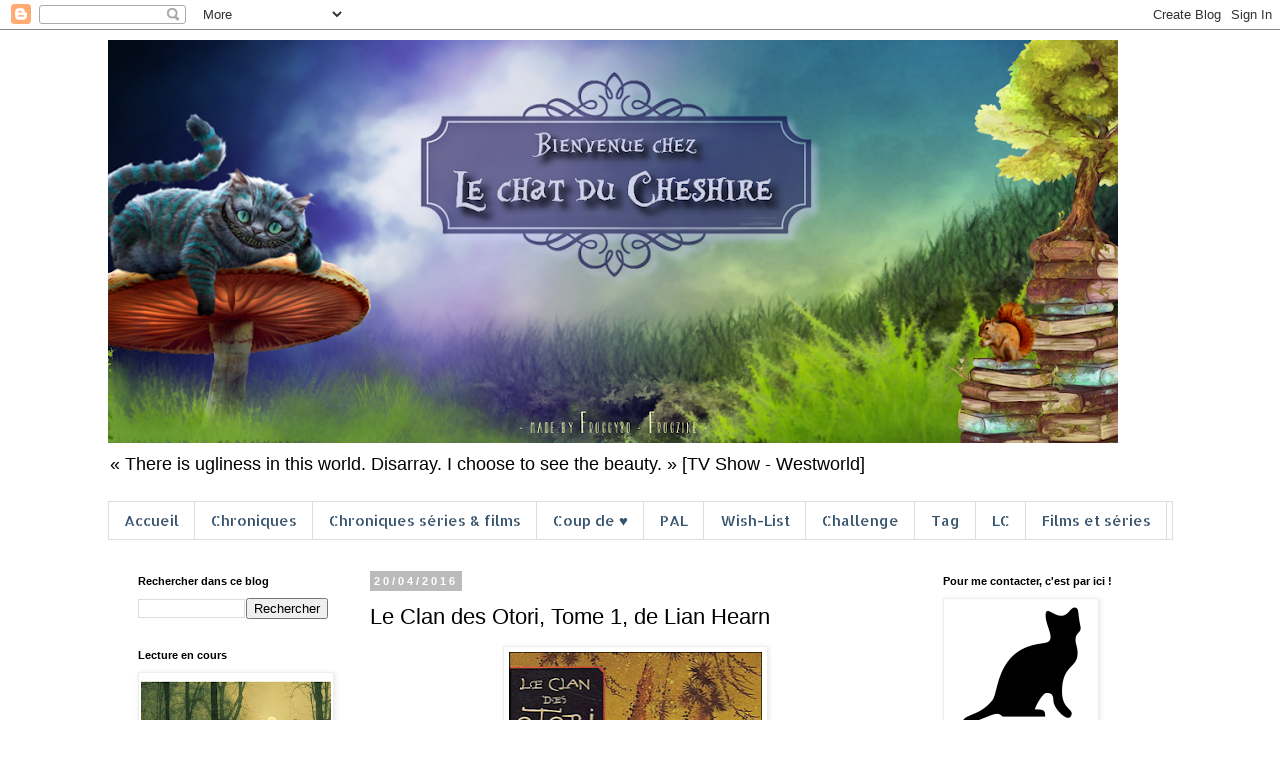

--- FILE ---
content_type: text/html; charset=UTF-8
request_url: http://chezlechatducheshire.blogspot.com/2016/04/le-clan-des-otori-tome-1-de-lian-hearn.html
body_size: 57519
content:
<!DOCTYPE html>
<html class='v2' dir='ltr' lang='fr'>
<head>
<link href='https://www.blogger.com/static/v1/widgets/335934321-css_bundle_v2.css' rel='stylesheet' type='text/css'/>
<meta content='width=1100' name='viewport'/>
<meta content='text/html; charset=UTF-8' http-equiv='Content-Type'/>
<meta content='blogger' name='generator'/>
<link href='http://chezlechatducheshire.blogspot.com/favicon.ico' rel='icon' type='image/x-icon'/>
<link href='http://chezlechatducheshire.blogspot.com/2016/04/le-clan-des-otori-tome-1-de-lian-hearn.html' rel='canonical'/>
<link rel="alternate" type="application/atom+xml" title="Le Chat du Cheshire - Atom" href="http://chezlechatducheshire.blogspot.com/feeds/posts/default" />
<link rel="alternate" type="application/rss+xml" title="Le Chat du Cheshire - RSS" href="http://chezlechatducheshire.blogspot.com/feeds/posts/default?alt=rss" />
<link rel="service.post" type="application/atom+xml" title="Le Chat du Cheshire - Atom" href="https://www.blogger.com/feeds/1285300655757978957/posts/default" />

<link rel="alternate" type="application/atom+xml" title="Le Chat du Cheshire - Atom" href="http://chezlechatducheshire.blogspot.com/feeds/4171746813531613595/comments/default" />
<!--Can't find substitution for tag [blog.ieCssRetrofitLinks]-->
<link href='https://blogger.googleusercontent.com/img/b/R29vZ2xl/AVvXsEibmhwTZghsWaFRLixMBZUp0qlHM8LUbeNfb3q_mo1EwtvsQvpt41KTz5_kHL4Sv9hNALef-mhymhps-zgLEY3qlCCkMi9HSFLcUYeGnRmnfHJw9_nOIs3u66k_chKimTeUqZ3o2JAv6lU/s400/9782070538034.jpg' rel='image_src'/>
<meta content='http://chezlechatducheshire.blogspot.com/2016/04/le-clan-des-otori-tome-1-de-lian-hearn.html' property='og:url'/>
<meta content='Le Clan des Otori, Tome 1, de Lian Hearn' property='og:title'/>
<meta content='     Le Clan des Otori, Tome 1 Le Silence du Rossignol    Lian Hearn             Au  XVIème siècle, dans un Japon médiéval mythique, le jeun...' property='og:description'/>
<meta content='https://blogger.googleusercontent.com/img/b/R29vZ2xl/AVvXsEibmhwTZghsWaFRLixMBZUp0qlHM8LUbeNfb3q_mo1EwtvsQvpt41KTz5_kHL4Sv9hNALef-mhymhps-zgLEY3qlCCkMi9HSFLcUYeGnRmnfHJw9_nOIs3u66k_chKimTeUqZ3o2JAv6lU/w1200-h630-p-k-no-nu/9782070538034.jpg' property='og:image'/>
<title>Le Chat du Cheshire: Le Clan des Otori, Tome 1, de Lian Hearn</title>
<style type='text/css'>@font-face{font-family:'Allerta Stencil';font-style:normal;font-weight:400;font-display:swap;src:url(//fonts.gstatic.com/s/allertastencil/v24/HTx0L209KT-LmIE9N7OR6eiycOe1_Db29XP-vA.woff2)format('woff2');unicode-range:U+0000-00FF,U+0131,U+0152-0153,U+02BB-02BC,U+02C6,U+02DA,U+02DC,U+0304,U+0308,U+0329,U+2000-206F,U+20AC,U+2122,U+2191,U+2193,U+2212,U+2215,U+FEFF,U+FFFD;}</style>
<style id='page-skin-1' type='text/css'><!--
/*
-----------------------------------------------
Blogger Template Style
Name:     Simple
Designer: Blogger
URL:      www.blogger.com
----------------------------------------------- */
/* Content
----------------------------------------------- */
body {
font: normal normal 12px 'Trebuchet MS', Trebuchet, Verdana, sans-serif;
color: #000000;
background: #ffffff none repeat scroll top left;
padding: 0 0 0 0;
}
html body .region-inner {
min-width: 0;
max-width: 100%;
width: auto;
}
h2 {
font-size: 22px;
}
a:link {
text-decoration:none;
color: #8e7cc3;
}
a:visited {
text-decoration:none;
color: #8e7cc3;
}
a:hover {
text-decoration:underline;
color: #8e7cc3;
}
.body-fauxcolumn-outer .fauxcolumn-inner {
background: transparent none repeat scroll top left;
_background-image: none;
}
.body-fauxcolumn-outer .cap-top {
position: absolute;
z-index: 1;
height: 400px;
width: 100%;
}
.body-fauxcolumn-outer .cap-top .cap-left {
width: 100%;
background: transparent none repeat-x scroll top left;
_background-image: none;
}
.content-outer {
-moz-box-shadow: 0 0 0 rgba(0, 0, 0, .15);
-webkit-box-shadow: 0 0 0 rgba(0, 0, 0, .15);
-goog-ms-box-shadow: 0 0 0 #333333;
box-shadow: 0 0 0 rgba(0, 0, 0, .15);
margin-bottom: 1px;
}
.content-inner {
padding: 10px 40px;
}
.content-inner {
background-color: #ffffff;
}
/* Header
----------------------------------------------- */
.header-outer {
background: transparent none repeat-x scroll 0 -400px;
_background-image: none;
}
.Header h1 {
font: normal normal 40px 'Trebuchet MS',Trebuchet,Verdana,sans-serif;
color: #000000;
text-shadow: 0 0 0 rgba(0, 0, 0, .2);
}
.Header h1 a {
color: #000000;
}
.Header .description {
font-size: 18px;
color: #000000;
}
.header-inner .Header .titlewrapper {
padding: 22px 0;
}
.header-inner .Header .descriptionwrapper {
padding: 0 0;
}
/* Tabs
----------------------------------------------- */
.tabs-inner .section:first-child {
border-top: 0 solid #dddddd;
}
.tabs-inner .section:first-child ul {
margin-top: -1px;
border-top: 1px solid #dddddd;
border-left: 1px solid #dddddd;
border-right: 1px solid #dddddd;
}
.tabs-inner .widget ul {
background: transparent none repeat-x scroll 0 -800px;
_background-image: none;
border-bottom: 1px solid #dddddd;
margin-top: 0;
margin-left: -30px;
margin-right: -30px;
}
.tabs-inner .widget li a {
display: inline-block;
padding: .6em 1em;
font: normal normal 15px Allerta Stencil;
color: #37546e;
border-left: 1px solid #ffffff;
border-right: 1px solid #dddddd;
}
.tabs-inner .widget li:first-child a {
border-left: none;
}
.tabs-inner .widget li.selected a, .tabs-inner .widget li a:hover {
color: #37546e;
background-color: #eeeeee;
text-decoration: none;
}
/* Columns
----------------------------------------------- */
.main-outer {
border-top: 0 solid transparent;
}
.fauxcolumn-left-outer .fauxcolumn-inner {
border-right: 1px solid transparent;
}
.fauxcolumn-right-outer .fauxcolumn-inner {
border-left: 1px solid transparent;
}
/* Headings
----------------------------------------------- */
div.widget > h2,
div.widget h2.title {
margin: 0 0 1em 0;
font: normal bold 11px 'Trebuchet MS',Trebuchet,Verdana,sans-serif;
color: #000000;
}
/* Widgets
----------------------------------------------- */
.widget .zippy {
color: #999999;
text-shadow: 2px 2px 1px rgba(0, 0, 0, .1);
}
.widget .popular-posts ul {
list-style: none;
}
/* Posts
----------------------------------------------- */
h2.date-header {
font: normal bold 11px Arial, Tahoma, Helvetica, FreeSans, sans-serif;
}
.date-header span {
background-color: #bbbbbb;
color: #ffffff;
padding: 0.4em;
letter-spacing: 3px;
margin: inherit;
}
.main-inner {
padding-top: 35px;
padding-bottom: 65px;
}
.main-inner .column-center-inner {
padding: 0 0;
}
.main-inner .column-center-inner .section {
margin: 0 1em;
}
.post {
margin: 0 0 45px 0;
}
h3.post-title, .comments h4 {
font: normal normal 22px 'Trebuchet MS',Trebuchet,Verdana,sans-serif;
margin: .75em 0 0;
}
.post-body {
font-size: 110%;
line-height: 1.4;
position: relative;
}
.post-body img, .post-body .tr-caption-container, .Profile img, .Image img,
.BlogList .item-thumbnail img {
padding: 2px;
background: #ffffff;
border: 1px solid #eeeeee;
-moz-box-shadow: 1px 1px 5px rgba(0, 0, 0, .1);
-webkit-box-shadow: 1px 1px 5px rgba(0, 0, 0, .1);
box-shadow: 1px 1px 5px rgba(0, 0, 0, .1);
}
.post-body img, .post-body .tr-caption-container {
padding: 5px;
}
.post-body .tr-caption-container {
color: #000000;
}
.post-body .tr-caption-container img {
padding: 0;
background: transparent;
border: none;
-moz-box-shadow: 0 0 0 rgba(0, 0, 0, .1);
-webkit-box-shadow: 0 0 0 rgba(0, 0, 0, .1);
box-shadow: 0 0 0 rgba(0, 0, 0, .1);
}
.post-header {
margin: 0 0 1.5em;
line-height: 1.6;
font-size: 90%;
}
.post-footer {
margin: 20px -2px 0;
padding: 5px 10px;
color: #666666;
background-color: #eeeeee;
border-bottom: 1px solid #eeeeee;
line-height: 1.6;
font-size: 90%;
}
#comments .comment-author {
padding-top: 1.5em;
border-top: 1px solid transparent;
background-position: 0 1.5em;
}
#comments .comment-author:first-child {
padding-top: 0;
border-top: none;
}
.avatar-image-container {
margin: .2em 0 0;
}
#comments .avatar-image-container img {
border: 1px solid #eeeeee;
}
/* Comments
----------------------------------------------- */
.comments .comments-content .icon.blog-author {
background-repeat: no-repeat;
background-image: url([data-uri]);
}
.comments .comments-content .loadmore a {
border-top: 1px solid #999999;
border-bottom: 1px solid #999999;
}
.comments .comment-thread.inline-thread {
background-color: #eeeeee;
}
.comments .continue {
border-top: 2px solid #999999;
}
/* Accents
---------------------------------------------- */
.section-columns td.columns-cell {
border-left: 1px solid transparent;
}
.blog-pager {
background: transparent url(//www.blogblog.com/1kt/simple/paging_dot.png) repeat-x scroll top center;
}
.blog-pager-older-link, .home-link,
.blog-pager-newer-link {
background-color: #ffffff;
padding: 5px;
}
.footer-outer {
border-top: 1px dashed #bbbbbb;
}
/* Mobile
----------------------------------------------- */
body.mobile  {
background-size: auto;
}
.mobile .body-fauxcolumn-outer {
background: transparent none repeat scroll top left;
}
.mobile .body-fauxcolumn-outer .cap-top {
background-size: 100% auto;
}
.mobile .content-outer {
-webkit-box-shadow: 0 0 3px rgba(0, 0, 0, .15);
box-shadow: 0 0 3px rgba(0, 0, 0, .15);
}
.mobile .tabs-inner .widget ul {
margin-left: 0;
margin-right: 0;
}
.mobile .post {
margin: 0;
}
.mobile .main-inner .column-center-inner .section {
margin: 0;
}
.mobile .date-header span {
padding: 0.1em 10px;
margin: 0 -10px;
}
.mobile h3.post-title {
margin: 0;
}
.mobile .blog-pager {
background: transparent none no-repeat scroll top center;
}
.mobile .footer-outer {
border-top: none;
}
.mobile .main-inner, .mobile .footer-inner {
background-color: #ffffff;
}
.mobile-index-contents {
color: #000000;
}
.mobile-link-button {
background-color: #8e7cc3;
}
.mobile-link-button a:link, .mobile-link-button a:visited {
color: #ffffff;
}
.mobile .tabs-inner .section:first-child {
border-top: none;
}
.mobile .tabs-inner .PageList .widget-content {
background-color: #eeeeee;
color: #37546e;
border-top: 1px solid #dddddd;
border-bottom: 1px solid #dddddd;
}
.mobile .tabs-inner .PageList .widget-content .pagelist-arrow {
border-left: 1px solid #dddddd;
}
.post-body img {
display: inline-block !important;
}
--></style>
<style id='template-skin-1' type='text/css'><!--
body {
min-width: 1145px;
}
.content-outer, .content-fauxcolumn-outer, .region-inner {
min-width: 1145px;
max-width: 1145px;
_width: 1145px;
}
.main-inner .columns {
padding-left: 250px;
padding-right: 260px;
}
.main-inner .fauxcolumn-center-outer {
left: 250px;
right: 260px;
/* IE6 does not respect left and right together */
_width: expression(this.parentNode.offsetWidth -
parseInt("250px") -
parseInt("260px") + 'px');
}
.main-inner .fauxcolumn-left-outer {
width: 250px;
}
.main-inner .fauxcolumn-right-outer {
width: 260px;
}
.main-inner .column-left-outer {
width: 250px;
right: 100%;
margin-left: -250px;
}
.main-inner .column-right-outer {
width: 260px;
margin-right: -260px;
}
#layout {
min-width: 0;
}
#layout .content-outer {
min-width: 0;
width: 800px;
}
#layout .region-inner {
min-width: 0;
width: auto;
}
body#layout div.add_widget {
padding: 8px;
}
body#layout div.add_widget a {
margin-left: 32px;
}
--></style>
<link href='https://www.blogger.com/dyn-css/authorization.css?targetBlogID=1285300655757978957&amp;zx=122f6ede-b7b3-43f1-a393-75ccdd916eb3' media='none' onload='if(media!=&#39;all&#39;)media=&#39;all&#39;' rel='stylesheet'/><noscript><link href='https://www.blogger.com/dyn-css/authorization.css?targetBlogID=1285300655757978957&amp;zx=122f6ede-b7b3-43f1-a393-75ccdd916eb3' rel='stylesheet'/></noscript>
<meta name='google-adsense-platform-account' content='ca-host-pub-1556223355139109'/>
<meta name='google-adsense-platform-domain' content='blogspot.com'/>

</head>
<body class='loading variant-simplysimple'>
<div class='navbar section' id='navbar' name='Navbar'><div class='widget Navbar' data-version='1' id='Navbar1'><script type="text/javascript">
    function setAttributeOnload(object, attribute, val) {
      if(window.addEventListener) {
        window.addEventListener('load',
          function(){ object[attribute] = val; }, false);
      } else {
        window.attachEvent('onload', function(){ object[attribute] = val; });
      }
    }
  </script>
<div id="navbar-iframe-container"></div>
<script type="text/javascript" src="https://apis.google.com/js/platform.js"></script>
<script type="text/javascript">
      gapi.load("gapi.iframes:gapi.iframes.style.bubble", function() {
        if (gapi.iframes && gapi.iframes.getContext) {
          gapi.iframes.getContext().openChild({
              url: 'https://www.blogger.com/navbar/1285300655757978957?po\x3d4171746813531613595\x26origin\x3dhttp://chezlechatducheshire.blogspot.com',
              where: document.getElementById("navbar-iframe-container"),
              id: "navbar-iframe"
          });
        }
      });
    </script><script type="text/javascript">
(function() {
var script = document.createElement('script');
script.type = 'text/javascript';
script.src = '//pagead2.googlesyndication.com/pagead/js/google_top_exp.js';
var head = document.getElementsByTagName('head')[0];
if (head) {
head.appendChild(script);
}})();
</script>
</div></div>
<div class='body-fauxcolumns'>
<div class='fauxcolumn-outer body-fauxcolumn-outer'>
<div class='cap-top'>
<div class='cap-left'></div>
<div class='cap-right'></div>
</div>
<div class='fauxborder-left'>
<div class='fauxborder-right'></div>
<div class='fauxcolumn-inner'>
</div>
</div>
<div class='cap-bottom'>
<div class='cap-left'></div>
<div class='cap-right'></div>
</div>
</div>
</div>
<div class='content'>
<div class='content-fauxcolumns'>
<div class='fauxcolumn-outer content-fauxcolumn-outer'>
<div class='cap-top'>
<div class='cap-left'></div>
<div class='cap-right'></div>
</div>
<div class='fauxborder-left'>
<div class='fauxborder-right'></div>
<div class='fauxcolumn-inner'>
</div>
</div>
<div class='cap-bottom'>
<div class='cap-left'></div>
<div class='cap-right'></div>
</div>
</div>
</div>
<div class='content-outer'>
<div class='content-cap-top cap-top'>
<div class='cap-left'></div>
<div class='cap-right'></div>
</div>
<div class='fauxborder-left content-fauxborder-left'>
<div class='fauxborder-right content-fauxborder-right'></div>
<div class='content-inner'>
<header>
<div class='header-outer'>
<div class='header-cap-top cap-top'>
<div class='cap-left'></div>
<div class='cap-right'></div>
</div>
<div class='fauxborder-left header-fauxborder-left'>
<div class='fauxborder-right header-fauxborder-right'></div>
<div class='region-inner header-inner'>
<div class='header section' id='header' name='En-tête'><div class='widget Header' data-version='1' id='Header1'>
<div id='header-inner'>
<a href='http://chezlechatducheshire.blogspot.com/' style='display: block'>
<img alt='Le Chat du Cheshire' height='403px; ' id='Header1_headerimg' src='https://blogger.googleusercontent.com/img/b/R29vZ2xl/AVvXsEhMMCqnM8SUJBzO8DfRF7b24ZogKCu5O3XO-FE61lhwD6gjX62b54Rkd6d7XX4VxA3cIpYmucoqtlzMnCJPMW0T4Qnli_oC3XMfLj_aVMoDMl-qO7MqP_MmmLPMP79-MoViLt_20icooGST/s1010/21057001_10155560861792158_68169012_o.png' style='display: block' width='1010px; '/>
</a>
<div class='descriptionwrapper'>
<p class='description'><span>&#171; There is ugliness in this world. Disarray. I choose to see the beauty. &#187; [TV Show - Westworld]</span></p>
</div>
</div>
</div></div>
</div>
</div>
<div class='header-cap-bottom cap-bottom'>
<div class='cap-left'></div>
<div class='cap-right'></div>
</div>
</div>
</header>
<div class='tabs-outer'>
<div class='tabs-cap-top cap-top'>
<div class='cap-left'></div>
<div class='cap-right'></div>
</div>
<div class='fauxborder-left tabs-fauxborder-left'>
<div class='fauxborder-right tabs-fauxborder-right'></div>
<div class='region-inner tabs-inner'>
<div class='tabs section' id='crosscol' name='Toutes les colonnes'><div class='widget PageList' data-version='1' id='PageList1'>
<h2>Pages</h2>
<div class='widget-content'>
<ul>
<li>
<a href='http://chezlechatducheshire.blogspot.com/'>Accueil</a>
</li>
<li>
<a href='http://chezlechatducheshire.blogspot.com/p/blog-page.html'>Chroniques</a>
</li>
<li>
<a href='http://chezlechatducheshire.blogspot.com/p/chroniques-series-films.html'>Chroniques séries &amp; films</a>
</li>
<li>
<a href='http://chezlechatducheshire.blogspot.fr/search/label/Coup%20de%20%E2%99%A5'>Coup de &#9829;</a>
</li>
<li>
<a href='http://chezlechatducheshire.blogspot.com/p/pal.html'>PAL</a>
</li>
<li>
<a href='http://chezlechatducheshire.blogspot.com/p/blog-page_20.html'>Wish-List</a>
</li>
<li>
<a href='http://chezlechatducheshire.blogspot.fr/search/label/Challenge'>Challenge</a>
</li>
<li>
<a href='http://chezlechatducheshire.blogspot.fr/search/label/Tag'>Tag</a>
</li>
<li>
<a href='http://chezlechatducheshire.blogspot.fr/search/label/Lecture%20Commune'>LC</a>
</li>
<li>
<a href='http://chezlechatducheshire.blogspot.fr/search/label/Films%20et%20s%C3%A9ries'>Films et séries</a>
</li>
</ul>
<div class='clear'></div>
</div>
</div></div>
<div class='tabs no-items section' id='crosscol-overflow' name='Cross-Column 2'></div>
</div>
</div>
<div class='tabs-cap-bottom cap-bottom'>
<div class='cap-left'></div>
<div class='cap-right'></div>
</div>
</div>
<div class='main-outer'>
<div class='main-cap-top cap-top'>
<div class='cap-left'></div>
<div class='cap-right'></div>
</div>
<div class='fauxborder-left main-fauxborder-left'>
<div class='fauxborder-right main-fauxborder-right'></div>
<div class='region-inner main-inner'>
<div class='columns fauxcolumns'>
<div class='fauxcolumn-outer fauxcolumn-center-outer'>
<div class='cap-top'>
<div class='cap-left'></div>
<div class='cap-right'></div>
</div>
<div class='fauxborder-left'>
<div class='fauxborder-right'></div>
<div class='fauxcolumn-inner'>
</div>
</div>
<div class='cap-bottom'>
<div class='cap-left'></div>
<div class='cap-right'></div>
</div>
</div>
<div class='fauxcolumn-outer fauxcolumn-left-outer'>
<div class='cap-top'>
<div class='cap-left'></div>
<div class='cap-right'></div>
</div>
<div class='fauxborder-left'>
<div class='fauxborder-right'></div>
<div class='fauxcolumn-inner'>
</div>
</div>
<div class='cap-bottom'>
<div class='cap-left'></div>
<div class='cap-right'></div>
</div>
</div>
<div class='fauxcolumn-outer fauxcolumn-right-outer'>
<div class='cap-top'>
<div class='cap-left'></div>
<div class='cap-right'></div>
</div>
<div class='fauxborder-left'>
<div class='fauxborder-right'></div>
<div class='fauxcolumn-inner'>
</div>
</div>
<div class='cap-bottom'>
<div class='cap-left'></div>
<div class='cap-right'></div>
</div>
</div>
<!-- corrects IE6 width calculation -->
<div class='columns-inner'>
<div class='column-center-outer'>
<div class='column-center-inner'>
<div class='main section' id='main' name='Principal'><div class='widget Blog' data-version='1' id='Blog1'>
<div class='blog-posts hfeed'>

          <div class="date-outer">
        
<h2 class='date-header'><span>20/04/2016</span></h2>

          <div class="date-posts">
        
<div class='post-outer'>
<div class='post hentry uncustomized-post-template' itemprop='blogPost' itemscope='itemscope' itemtype='http://schema.org/BlogPosting'>
<meta content='https://blogger.googleusercontent.com/img/b/R29vZ2xl/AVvXsEibmhwTZghsWaFRLixMBZUp0qlHM8LUbeNfb3q_mo1EwtvsQvpt41KTz5_kHL4Sv9hNALef-mhymhps-zgLEY3qlCCkMi9HSFLcUYeGnRmnfHJw9_nOIs3u66k_chKimTeUqZ3o2JAv6lU/s400/9782070538034.jpg' itemprop='image_url'/>
<meta content='1285300655757978957' itemprop='blogId'/>
<meta content='4171746813531613595' itemprop='postId'/>
<a name='4171746813531613595'></a>
<h3 class='post-title entry-title' itemprop='name'>
Le Clan des Otori, Tome 1, de Lian Hearn
</h3>
<div class='post-header'>
<div class='post-header-line-1'></div>
</div>
<div class='post-body entry-content' id='post-body-4171746813531613595' itemprop='description articleBody'>
<div class="post clearfix">
<div class="text-image-container" itemprop="articleBody">
<div class="separator" style="clear: both; text-align: center;">
<a href="https://blogger.googleusercontent.com/img/b/R29vZ2xl/AVvXsEibmhwTZghsWaFRLixMBZUp0qlHM8LUbeNfb3q_mo1EwtvsQvpt41KTz5_kHL4Sv9hNALef-mhymhps-zgLEY3qlCCkMi9HSFLcUYeGnRmnfHJw9_nOIs3u66k_chKimTeUqZ3o2JAv6lU/s1600/9782070538034.jpg" imageanchor="1" style="margin-left: 1em; margin-right: 1em;"><img border="0" height="400" src="https://blogger.googleusercontent.com/img/b/R29vZ2xl/AVvXsEibmhwTZghsWaFRLixMBZUp0qlHM8LUbeNfb3q_mo1EwtvsQvpt41KTz5_kHL4Sv9hNALef-mhymhps-zgLEY3qlCCkMi9HSFLcUYeGnRmnfHJw9_nOIs3u66k_chKimTeUqZ3o2JAv6lU/s400/9782070538034.jpg" width="253" /></a></div>
<div style="margin: 0; padding: 0; text-align: center;">
<span style="font-family: &quot;consolas&quot; , &quot;monaco&quot; , &quot;courier new&quot; , monospace;"><span style="font-size: 16px;">Le Clan des Otori, <i>Tome 1</i><br /><b>Le Silence du Rossignol</b></span></span></div>
<br />
<div style="margin: 0; padding: 0; text-align: right;">
<span style="font-family: &quot;consolas&quot; , &quot;monaco&quot; , &quot;courier new&quot; , monospace;"><span style="font-size: 16px;">Lian Hearn</span></span></div>
</div>
<div class="text-image-container" itemprop="articleBody">
</div>
<div class="separator" style="clear: both; text-align: center;">
</div>
<div class="text-image-container" itemprop="articleBody">
<a href="https://blogger.googleusercontent.com/img/b/R29vZ2xl/AVvXsEjy9FFEDdXXwkJFBbt1hcIwDeP4eiaY5xSP-OuoiofKwtAGSIHpDboGsD9Wfv1o_8NgoBuiJh0tHzMj7W7F7cbsww5Cf8AZ6eIWYxFLfEUrhktd9ZzMf6tF4Ruxo9Xy0WB2ZRpcTItT2Fo/s1600/1_250.png" style="margin-left: 1em; margin-right: 1em;"><img border="0" height="200" src="https://blogger.googleusercontent.com/img/b/R29vZ2xl/AVvXsEjy9FFEDdXXwkJFBbt1hcIwDeP4eiaY5xSP-OuoiofKwtAGSIHpDboGsD9Wfv1o_8NgoBuiJh0tHzMj7W7F7cbsww5Cf8AZ6eIWYxFLfEUrhktd9ZzMf6tF4Ruxo9Xy0WB2ZRpcTItT2Fo/s200/1_250.png" width="200" /></a><br />
<br />
<div style="margin: 0; padding: 0; text-align: justify;">
</div>
<div style="margin: 0; padding: 0; text-align: justify;">
<span style="font-size: 14px;"><span style="font-family: &quot;palatino linotype&quot; , &quot;book antiqua&quot; , &quot;palatino&quot; , serif;"><b>Au
 XVIème siècle, dans un Japon médiéval mythique, le jeune Takeo grandit 
dans un village tranquille, au sein d'une communauté qui condamne la 
violence. Mais cette communauté est victime de persécutions, et les 
habitants du village de Takeo sont massacrés par les hommes d'Iida. 
Sauvé et adopté par sire Shigeru, chef du Clan des Otori, le jeune 
garçon se trouve plongé dans un univers d'intrigues et de luttes 
violentes entre les clans de ce Japon féodal.<br />Animé par son désir de 
vengeance et son devoir de loyauté, transporté par l'intensité de son 
amour pour la belle Kaede, Takeo devra trouver sa propre voie.<br />Sa 
quête le conduira derrière les murailles d'Inuyama, où il devra franchir
 le parquet du rossignol... cette nuit-là le rossignol se taira-t-il ?</b><br /><br /><br /><i>Le
 Clan des Otori</i> est un livre que j'ai découvert au collège (bonjouuuuur 
le coup de vieux !), et fait partie de ces sagas que je relis 
régulièrement.<br />Tomasu est un jeune homme vivant dans un petit village
 des montagnes et faisant partie d'une communauté appelée les 
Invisibles, dont la particularité est de condamner la violence et 
d'interdire de tuer. Un soir alors qu'il errait dans la montagne, il 
retrouve son village massacré par les guerriers Tohan, qui méprisent les
 croyances des Invisibles. Tomasu est sauvé par un seigneur, Shigeru 
Otori,  qui prend la décision de l'emmener chez lui et de le rebaptiser 
Takeo. Otori va prendre la décision d'adopter le jeune homme au sein de 
sa famille et de son clan mais aussi, avec son aide, de venger la mort 
de son frère par les Tohan et assassiner Iida Sadamu, chef des Tohan et 
ennemi de Shigeru. Pour l'aider à accomplir cette vengeance, Takeo va 
avoir besoin de tous les mystérieux pouvoirs qu'il a hérités de la 
Tribu...<br />Dans le même temps, nous faisons la connaissance de Kaede 
Shirakawa, fille d'un seigneur et retenu en otage dans un château 
appartenant à des alliés d'Iida. Prisonnière depuis l'âge de 8 ans, elle
 a grandi et s'est métamorphosée en très belle femme, faisant la 
convoitise de tous les hommes qui la croise... Victime d'une tentative 
de viol, le capitaine Araï la sauve et s'accuse de la mort de son 
agresseur. Peu de temps après, on engage pour elle un mariage, mais 
l'homme mourra peu de temps après. Après cela, la jeune femme est 
accusée de porter malheur et d'apporter la mort aux hommes qui la 
désirent. Un état dont Iida Sadamu va profiter, malheureusement, 
entrainant Kaede dans la guerre.</span></span><br />
<span style="font-size: 14px;"><span style="font-family: &quot;palatino linotype&quot; , &quot;book antiqua&quot; , &quot;palatino&quot; , serif;"><span style="font-size: 14px;"><span style="font-family: &quot;palatino linotype&quot; , &quot;book antiqua&quot; , &quot;palatino&quot; , serif;"><a href="https://blogger.googleusercontent.com/img/b/R29vZ2xl/AVvXsEjjUA84tZa6x-jKtddVM4Gd0hdbmQLdplrkpggyyV52SHLAouiOGj4RgQxiLzqHNpGSn1EH4UESRd7OkFRSOKc-6oy9MScdMi-LtFEf_Xjh9s40ORl8Q1j3RobT-asx1CMMg7-wgGQ0xZs/s1600/9782070302581.jpg" style="clear: right; float: right; margin-bottom: 1em; margin-left: 1em;"><img border="0" height="200" src="https://blogger.googleusercontent.com/img/b/R29vZ2xl/AVvXsEjjUA84tZa6x-jKtddVM4Gd0hdbmQLdplrkpggyyV52SHLAouiOGj4RgQxiLzqHNpGSn1EH4UESRd7OkFRSOKc-6oy9MScdMi-LtFEf_Xjh9s40ORl8Q1j3RobT-asx1CMMg7-wgGQ0xZs/s200/9782070302581.jpg" width="119" /></a></span></span><i>Le Silence du Rossignol</i> est un 
premier tome excellent du début à la fin : non seulement il pose les fondations d'un univers riche et détaillé, avec des personnages tous 
plus captivants les uns que les autres mais il n'oublie pas d'avoir une 
intrigue excellente ! On se retrouve plonger au cœur d'un jeu de 
pouvoir, dans les luttes sanglantes qui opposent les différents 
seigneurs de guerre. Au milieu de tout ça, il y a au départ un jeune 
paysan transformé en fils du clan des Otori, héritier des mystérieux 
pouvoirs d'une Tribu d'assassins ; ainsi qu'une jeune fille, considérée 
comme un simple pion sur l'échiquier politique, et qui se révèle 
beaucoup plus forte qu'on n'aurait pu le penser. Ces deux personnages 
principaux sont absolument touchants, merveilleux, et plus que 
nécessaires &#8211; chacun à leur façon ! &#8211; dans le déroulement de l'histoire.
 Mais Lian Hearn n'a pas tout mise sur ces deux-là, et les personnages 
secondaires sont tout aussi palpitants. Notamment Shigeru, mon préféré :
 absolument essentiel, c'est le pilier de l'histoire, celui par qui tout
 commence. Sa quête de vengeance est peut-être basique, mais fonctionne 
du début à la fin : on ne peut que compatir à son histoire. Iida Sadamu 
est le &#171; parfait &#187; méchant : un seigneur de guerre puissant et 
terrifiant, on ne peut que le détester ! Maruyama Naomi est une femme à 
la tête d'un domaine qui se transmet de mère en fille, une des rares 
femmes de cette époque à pouvoir contrôler sa destinée face aux hommes. 
Muto Kenj est un membre de la Tribu, ami de Shigeru et professeur de 
Takeo, j'ai alterné les moments où j'avais envie de le serrer dans mes 
bras ou de le gifler. Beaucoup d'autres personnages secondaires, tous 
essentiels mais dont je n'ai pas forcément la place de parler 
malheureusement... <i>Le Silence du Rossignol</i> a cette faculté de rendre 
vivants et indispensables chacun d'entre eux.<br />L'univers créé par Lian
 Hearn ressemble énormément au Japon Féodal, avec une organisation 
rigide séparée en différentes classes (nobles, guerriers, moines, 
paysans, parias...), qui possèdent chacune leurs règles et codes de 
conduite et qui ne se mélangent pas les unes aux autres. A travers les 
différentes appellations (Invisibles, Illuminé, la Tribu...), on peut y 
faire correspondre nos équivalents comme Bouddha et les chrétiens, les 
ninjas, et bien d'autres. Une grosse ressemblance avec notre monde, mais
 que Lian Hearn a su adapter à sa sauce et le rencontre encore plus 
riche et captivant.<br />Avec <i>Le Silence du Rossignol</i>, on peut dire que <i>Le
 Clan des Otori</i> démarre très fort, à se demander comment la suite 
pourrait le surpasser ! On est harponnés dès les premières pages, et on 
demande toujours plus.</span></span></div>
<br />
<br />
<br />
<span style="font-family: serif;"><span style="font-size: 12px;">Le Clan des Otori, Tome 1 : Le Silence du Rossignol<br />Le Clan des Otori, Tome 2 : Les Neiges de l'exil<br />Le Clan des Otori, Tome 3 : La Clarté de la lune<br />Le Clan des Otori, Tome 4 : Le Vol du Héron<br />Le Clan des Otori, Tome 5 : Le Fil du Destin</span></span><br />
<br />
<br />
<br />
<div style="margin: 0; padding: 0; text-align: center;">
<span style="font-family: &quot;ms&quot; serif , &quot;new york&quot; , serif;"><span style="font-size: 12px;">Chronique en + : l'avis de <a href="http://chickon.fr/2015/07/22/le-clan-des-otori-tome-1-le-silence-du-rossignol-de-lian-hearn/" target="_blank">Chickon</a> !</span></span><br />
<br />
<br />
<br />
<br />
<div style="text-align: right;">
<span style="font-family: &quot;ms&quot; serif , &quot;new york&quot; , serif;"><span style="font-size: 12px;"><a href="https://blogger.googleusercontent.com/img/b/R29vZ2xl/AVvXsEiGMhLNW7YLQUkbgBq-RV2JOM3DwG5OZWdOZzVtAMkTgGpeFUqYtPBU7yI0preq8uU4sNjBK27MssnnkjFjRD5WMnafDnDOl8tYdArWtFjlnHj-nDgCBgY8l-ACcF9tq9upmJU7ySmmUjw/s1600/Banni%25C3%25A8re+50+romans.png" style="margin-left: 1em; margin-right: 1em;"><img border="0" height="120" src="https://blogger.googleusercontent.com/img/b/R29vZ2xl/AVvXsEiGMhLNW7YLQUkbgBq-RV2JOM3DwG5OZWdOZzVtAMkTgGpeFUqYtPBU7yI0preq8uU4sNjBK27MssnnkjFjRD5WMnafDnDOl8tYdArWtFjlnHj-nDgCBgY8l-ACcF9tq9upmJU7ySmmUjw/s320/Banni%25C3%25A8re+50+romans.png" width="320" /></a> </span></span></div>
<div style="text-align: right;">
<span style="font-family: &quot;ms&quot; serif , &quot;new york&quot; , serif;"><span style="font-size: 12px;"><b><span style="font-family: serif;"><span style="font-size: 12px;"><a href="http://chezlechatducheshire.blogspot.fr/2016/01/challenge-50-romans-en-2016.html" target="_blank">Challenge </a>: </span></span></b><span style="font-family: serif;"><span style="font-size: 12px;">50 romans en 2016</span></span> </span></span></div>
</div>
</div>
</div>
<div style='clear: both;'></div>
</div>
<div class='post-footer'>
<div class='post-footer-line post-footer-line-1'>
<span class='post-author vcard'>
</span>
<span class='post-timestamp'>
</span>
<span class='post-comment-link'>
</span>
<span class='post-icons'>
</span>
<div class='post-share-buttons goog-inline-block'>
<a class='goog-inline-block share-button sb-email' href='https://www.blogger.com/share-post.g?blogID=1285300655757978957&postID=4171746813531613595&target=email' target='_blank' title='Envoyer par e-mail'><span class='share-button-link-text'>Envoyer par e-mail</span></a><a class='goog-inline-block share-button sb-blog' href='https://www.blogger.com/share-post.g?blogID=1285300655757978957&postID=4171746813531613595&target=blog' onclick='window.open(this.href, "_blank", "height=270,width=475"); return false;' target='_blank' title='BlogThis!'><span class='share-button-link-text'>BlogThis!</span></a><a class='goog-inline-block share-button sb-twitter' href='https://www.blogger.com/share-post.g?blogID=1285300655757978957&postID=4171746813531613595&target=twitter' target='_blank' title='Partager sur X'><span class='share-button-link-text'>Partager sur X</span></a><a class='goog-inline-block share-button sb-facebook' href='https://www.blogger.com/share-post.g?blogID=1285300655757978957&postID=4171746813531613595&target=facebook' onclick='window.open(this.href, "_blank", "height=430,width=640"); return false;' target='_blank' title='Partager sur Facebook'><span class='share-button-link-text'>Partager sur Facebook</span></a><a class='goog-inline-block share-button sb-pinterest' href='https://www.blogger.com/share-post.g?blogID=1285300655757978957&postID=4171746813531613595&target=pinterest' target='_blank' title='Partager sur Pinterest'><span class='share-button-link-text'>Partager sur Pinterest</span></a>
</div>
</div>
<div class='post-footer-line post-footer-line-2'>
<span class='post-labels'>
Libellés :
<a href='http://chezlechatducheshire.blogspot.com/search/label/Auteur%20%3A%20Australie' rel='tag'>Auteur : Australie</a>,
<a href='http://chezlechatducheshire.blogspot.com/search/label/Challenge%2050%20romans%20en%202016' rel='tag'>Challenge 50 romans en 2016</a>,
<a href='http://chezlechatducheshire.blogspot.com/search/label/Coup%20de%20%E2%99%A5' rel='tag'>Coup de &#9829;</a>,
<a href='http://chezlechatducheshire.blogspot.com/search/label/Folio' rel='tag'>Folio</a>,
<a href='http://chezlechatducheshire.blogspot.com/search/label/Gallimard' rel='tag'>Gallimard</a>,
<a href='http://chezlechatducheshire.blogspot.com/search/label/Le%20Clan%20des%20Otori' rel='tag'>Le Clan des Otori</a>,
<a href='http://chezlechatducheshire.blogspot.com/search/label/Lian%20Hearn' rel='tag'>Lian Hearn</a>,
<a href='http://chezlechatducheshire.blogspot.com/search/label/Livre' rel='tag'>Livre</a>,
<a href='http://chezlechatducheshire.blogspot.com/search/label/Livre%20%3A%20Fantasy' rel='tag'>Livre : Fantasy</a>,
<a href='http://chezlechatducheshire.blogspot.com/search/label/Tome%201' rel='tag'>Tome 1</a>
</span>
</div>
<div class='post-footer-line post-footer-line-3'>
<span class='post-location'>
</span>
</div>
</div>
</div>
<div class='comments' id='comments'>
<a name='comments'></a>
<h4>28&#160;commentaires:</h4>
<div class='comments-content'>
<script async='async' src='' type='text/javascript'></script>
<script type='text/javascript'>
    (function() {
      var items = null;
      var msgs = null;
      var config = {};

// <![CDATA[
      var cursor = null;
      if (items && items.length > 0) {
        cursor = parseInt(items[items.length - 1].timestamp) + 1;
      }

      var bodyFromEntry = function(entry) {
        var text = (entry &&
                    ((entry.content && entry.content.$t) ||
                     (entry.summary && entry.summary.$t))) ||
            '';
        if (entry && entry.gd$extendedProperty) {
          for (var k in entry.gd$extendedProperty) {
            if (entry.gd$extendedProperty[k].name == 'blogger.contentRemoved') {
              return '<span class="deleted-comment">' + text + '</span>';
            }
          }
        }
        return text;
      }

      var parse = function(data) {
        cursor = null;
        var comments = [];
        if (data && data.feed && data.feed.entry) {
          for (var i = 0, entry; entry = data.feed.entry[i]; i++) {
            var comment = {};
            // comment ID, parsed out of the original id format
            var id = /blog-(\d+).post-(\d+)/.exec(entry.id.$t);
            comment.id = id ? id[2] : null;
            comment.body = bodyFromEntry(entry);
            comment.timestamp = Date.parse(entry.published.$t) + '';
            if (entry.author && entry.author.constructor === Array) {
              var auth = entry.author[0];
              if (auth) {
                comment.author = {
                  name: (auth.name ? auth.name.$t : undefined),
                  profileUrl: (auth.uri ? auth.uri.$t : undefined),
                  avatarUrl: (auth.gd$image ? auth.gd$image.src : undefined)
                };
              }
            }
            if (entry.link) {
              if (entry.link[2]) {
                comment.link = comment.permalink = entry.link[2].href;
              }
              if (entry.link[3]) {
                var pid = /.*comments\/default\/(\d+)\?.*/.exec(entry.link[3].href);
                if (pid && pid[1]) {
                  comment.parentId = pid[1];
                }
              }
            }
            comment.deleteclass = 'item-control blog-admin';
            if (entry.gd$extendedProperty) {
              for (var k in entry.gd$extendedProperty) {
                if (entry.gd$extendedProperty[k].name == 'blogger.itemClass') {
                  comment.deleteclass += ' ' + entry.gd$extendedProperty[k].value;
                } else if (entry.gd$extendedProperty[k].name == 'blogger.displayTime') {
                  comment.displayTime = entry.gd$extendedProperty[k].value;
                }
              }
            }
            comments.push(comment);
          }
        }
        return comments;
      };

      var paginator = function(callback) {
        if (hasMore()) {
          var url = config.feed + '?alt=json&v=2&orderby=published&reverse=false&max-results=50';
          if (cursor) {
            url += '&published-min=' + new Date(cursor).toISOString();
          }
          window.bloggercomments = function(data) {
            var parsed = parse(data);
            cursor = parsed.length < 50 ? null
                : parseInt(parsed[parsed.length - 1].timestamp) + 1
            callback(parsed);
            window.bloggercomments = null;
          }
          url += '&callback=bloggercomments';
          var script = document.createElement('script');
          script.type = 'text/javascript';
          script.src = url;
          document.getElementsByTagName('head')[0].appendChild(script);
        }
      };
      var hasMore = function() {
        return !!cursor;
      };
      var getMeta = function(key, comment) {
        if ('iswriter' == key) {
          var matches = !!comment.author
              && comment.author.name == config.authorName
              && comment.author.profileUrl == config.authorUrl;
          return matches ? 'true' : '';
        } else if ('deletelink' == key) {
          return config.baseUri + '/comment/delete/'
               + config.blogId + '/' + comment.id;
        } else if ('deleteclass' == key) {
          return comment.deleteclass;
        }
        return '';
      };

      var replybox = null;
      var replyUrlParts = null;
      var replyParent = undefined;

      var onReply = function(commentId, domId) {
        if (replybox == null) {
          // lazily cache replybox, and adjust to suit this style:
          replybox = document.getElementById('comment-editor');
          if (replybox != null) {
            replybox.height = '250px';
            replybox.style.display = 'block';
            replyUrlParts = replybox.src.split('#');
          }
        }
        if (replybox && (commentId !== replyParent)) {
          replybox.src = '';
          document.getElementById(domId).insertBefore(replybox, null);
          replybox.src = replyUrlParts[0]
              + (commentId ? '&parentID=' + commentId : '')
              + '#' + replyUrlParts[1];
          replyParent = commentId;
        }
      };

      var hash = (window.location.hash || '#').substring(1);
      var startThread, targetComment;
      if (/^comment-form_/.test(hash)) {
        startThread = hash.substring('comment-form_'.length);
      } else if (/^c[0-9]+$/.test(hash)) {
        targetComment = hash.substring(1);
      }

      // Configure commenting API:
      var configJso = {
        'maxDepth': config.maxThreadDepth
      };
      var provider = {
        'id': config.postId,
        'data': items,
        'loadNext': paginator,
        'hasMore': hasMore,
        'getMeta': getMeta,
        'onReply': onReply,
        'rendered': true,
        'initComment': targetComment,
        'initReplyThread': startThread,
        'config': configJso,
        'messages': msgs
      };

      var render = function() {
        if (window.goog && window.goog.comments) {
          var holder = document.getElementById('comment-holder');
          window.goog.comments.render(holder, provider);
        }
      };

      // render now, or queue to render when library loads:
      if (window.goog && window.goog.comments) {
        render();
      } else {
        window.goog = window.goog || {};
        window.goog.comments = window.goog.comments || {};
        window.goog.comments.loadQueue = window.goog.comments.loadQueue || [];
        window.goog.comments.loadQueue.push(render);
      }
    })();
// ]]>
  </script>
<div id='comment-holder'>
<div class="comment-thread toplevel-thread"><ol id="top-ra"><li class="comment" id="c1655593369285585025"><div class="avatar-image-container"><img src="//blogger.googleusercontent.com/img/b/R29vZ2xl/AVvXsEg16FZySv7BUYadLUTYYNNt9MZ6KpaSQNjme1ybj6jlqAHqq0y3Owkpg9Gz5WJDiyOiYaR7fuNDTUXfZ4nUbmo3eiUTJHg10Bd1XdxivxsK9UunfPoZiauNy-YHMZXg/s45-c/*" alt=""/></div><div class="comment-block"><div class="comment-header"><cite class="user"><a href="https://www.blogger.com/profile/16406103812986322082" rel="nofollow">Melliane</a></cite><span class="icon user "></span><span class="datetime secondary-text"><a rel="nofollow" href="http://chezlechatducheshire.blogspot.com/2016/04/le-clan-des-otori-tome-1-de-lian-hearn.html?showComment=1461127528639#c1655593369285585025">20 avril 2016 à 06:45</a></span></div><p class="comment-content">le livre me dit quelque chose aussi, peut etre que jai deja tenté aussi</p><span class="comment-actions secondary-text"><a class="comment-reply" target="_self" data-comment-id="1655593369285585025">Répondre</a><span class="item-control blog-admin blog-admin pid-1109241741"><a target="_self" href="https://www.blogger.com/comment/delete/1285300655757978957/1655593369285585025">Supprimer</a></span></span></div><div class="comment-replies"><div id="c1655593369285585025-rt" class="comment-thread inline-thread"><span class="thread-toggle thread-expanded"><span class="thread-arrow"></span><span class="thread-count"><a target="_self">Réponses</a></span></span><ol id="c1655593369285585025-ra" class="thread-chrome thread-expanded"><div><li class="comment" id="c784955350195925623"><div class="avatar-image-container"><img src="//resources.blogblog.com/img/blank.gif" alt=""/></div><div class="comment-block"><div class="comment-header"><cite class="user"><a href="http://chezlechatducheshire.blogspot.fr/" rel="nofollow">Chess</a></cite><span class="icon user "></span><span class="datetime secondary-text"><a rel="nofollow" href="http://chezlechatducheshire.blogspot.com/2016/04/le-clan-des-otori-tome-1-de-lian-hearn.html?showComment=1461139268673#c784955350195925623">20 avril 2016 à 10:01</a></span></div><p class="comment-content">Je te conseille de le lire ou de relire, il ne faut pas passer à côté ;) !</p><span class="comment-actions secondary-text"><span class="item-control blog-admin blog-admin pid-570884638"><a target="_self" href="https://www.blogger.com/comment/delete/1285300655757978957/784955350195925623">Supprimer</a></span></span></div><div class="comment-replies"><div id="c784955350195925623-rt" class="comment-thread inline-thread hidden"><span class="thread-toggle thread-expanded"><span class="thread-arrow"></span><span class="thread-count"><a target="_self">Réponses</a></span></span><ol id="c784955350195925623-ra" class="thread-chrome thread-expanded"><div></div><div id="c784955350195925623-continue" class="continue"><a class="comment-reply" target="_self" data-comment-id="784955350195925623">Répondre</a></div></ol></div></div><div class="comment-replybox-single" id="c784955350195925623-ce"></div></li></div><div id="c1655593369285585025-continue" class="continue"><a class="comment-reply" target="_self" data-comment-id="1655593369285585025">Répondre</a></div></ol></div></div><div class="comment-replybox-single" id="c1655593369285585025-ce"></div></li><li class="comment" id="c6842908111773855831"><div class="avatar-image-container"><img src="//resources.blogblog.com/img/blank.gif" alt=""/></div><div class="comment-block"><div class="comment-header"><cite class="user"><a href="http://l-evasion-par-la-lecture.over-blog.com" rel="nofollow">cassie</a></cite><span class="icon user "></span><span class="datetime secondary-text"><a rel="nofollow" href="http://chezlechatducheshire.blogspot.com/2016/04/le-clan-des-otori-tome-1-de-lian-hearn.html?showComment=1461138756354#c6842908111773855831">20 avril 2016 à 09:52</a></span></div><p class="comment-content">plus je le vois passer, plus j&#39;ai envie de le découvrir ;)</p><span class="comment-actions secondary-text"><a class="comment-reply" target="_self" data-comment-id="6842908111773855831">Répondre</a><span class="item-control blog-admin blog-admin pid-570884638"><a target="_self" href="https://www.blogger.com/comment/delete/1285300655757978957/6842908111773855831">Supprimer</a></span></span></div><div class="comment-replies"><div id="c6842908111773855831-rt" class="comment-thread inline-thread"><span class="thread-toggle thread-expanded"><span class="thread-arrow"></span><span class="thread-count"><a target="_self">Réponses</a></span></span><ol id="c6842908111773855831-ra" class="thread-chrome thread-expanded"><div><li class="comment" id="c2288832188164086443"><div class="avatar-image-container"><img src="//resources.blogblog.com/img/blank.gif" alt=""/></div><div class="comment-block"><div class="comment-header"><cite class="user"><a href="http://chezlechatducheshire.blogspot.fr/" rel="nofollow">Chess</a></cite><span class="icon user "></span><span class="datetime secondary-text"><a rel="nofollow" href="http://chezlechatducheshire.blogspot.com/2016/04/le-clan-des-otori-tome-1-de-lian-hearn.html?showComment=1461139425806#c2288832188164086443">20 avril 2016 à 10:03</a></span></div><p class="comment-content">Mais il faut absolument :D !</p><span class="comment-actions secondary-text"><span class="item-control blog-admin blog-admin pid-570884638"><a target="_self" href="https://www.blogger.com/comment/delete/1285300655757978957/2288832188164086443">Supprimer</a></span></span></div><div class="comment-replies"><div id="c2288832188164086443-rt" class="comment-thread inline-thread hidden"><span class="thread-toggle thread-expanded"><span class="thread-arrow"></span><span class="thread-count"><a target="_self">Réponses</a></span></span><ol id="c2288832188164086443-ra" class="thread-chrome thread-expanded"><div></div><div id="c2288832188164086443-continue" class="continue"><a class="comment-reply" target="_self" data-comment-id="2288832188164086443">Répondre</a></div></ol></div></div><div class="comment-replybox-single" id="c2288832188164086443-ce"></div></li></div><div id="c6842908111773855831-continue" class="continue"><a class="comment-reply" target="_self" data-comment-id="6842908111773855831">Répondre</a></div></ol></div></div><div class="comment-replybox-single" id="c6842908111773855831-ce"></div></li><li class="comment" id="c5931411674305604231"><div class="avatar-image-container"><img src="//www.blogger.com/img/blogger_logo_round_35.png" alt=""/></div><div class="comment-block"><div class="comment-header"><cite class="user"><a href="https://www.blogger.com/profile/15307332542182858370" rel="nofollow">Nina</a></cite><span class="icon user "></span><span class="datetime secondary-text"><a rel="nofollow" href="http://chezlechatducheshire.blogspot.com/2016/04/le-clan-des-otori-tome-1-de-lian-hearn.html?showComment=1461139293122#c5931411674305604231">20 avril 2016 à 10:01</a></span></div><p class="comment-content">Des années que ce livre prend la poussière dans ma bibliothèque et que je me tâte à le lire... Au vu de ta chronique je pense que je vais le sortir bientôt :)</p><span class="comment-actions secondary-text"><a class="comment-reply" target="_self" data-comment-id="5931411674305604231">Répondre</a><span class="item-control blog-admin blog-admin pid-611379846"><a target="_self" href="https://www.blogger.com/comment/delete/1285300655757978957/5931411674305604231">Supprimer</a></span></span></div><div class="comment-replies"><div id="c5931411674305604231-rt" class="comment-thread inline-thread"><span class="thread-toggle thread-expanded"><span class="thread-arrow"></span><span class="thread-count"><a target="_self">Réponses</a></span></span><ol id="c5931411674305604231-ra" class="thread-chrome thread-expanded"><div><li class="comment" id="c7596504030382910396"><div class="avatar-image-container"><img src="//resources.blogblog.com/img/blank.gif" alt=""/></div><div class="comment-block"><div class="comment-header"><cite class="user"><a href="http://chezlechatducheshire.blogspot.fr/" rel="nofollow">Chess</a></cite><span class="icon user "></span><span class="datetime secondary-text"><a rel="nofollow" href="http://chezlechatducheshire.blogspot.com/2016/04/le-clan-des-otori-tome-1-de-lian-hearn.html?showComment=1461139473375#c7596504030382910396">20 avril 2016 à 10:04</a></span></div><p class="comment-content">Ouiiiii :D ! J&#39;ai hâte d&#39;avoir ton avis dessus :) !</p><span class="comment-actions secondary-text"><span class="item-control blog-admin blog-admin pid-570884638"><a target="_self" href="https://www.blogger.com/comment/delete/1285300655757978957/7596504030382910396">Supprimer</a></span></span></div><div class="comment-replies"><div id="c7596504030382910396-rt" class="comment-thread inline-thread hidden"><span class="thread-toggle thread-expanded"><span class="thread-arrow"></span><span class="thread-count"><a target="_self">Réponses</a></span></span><ol id="c7596504030382910396-ra" class="thread-chrome thread-expanded"><div></div><div id="c7596504030382910396-continue" class="continue"><a class="comment-reply" target="_self" data-comment-id="7596504030382910396">Répondre</a></div></ol></div></div><div class="comment-replybox-single" id="c7596504030382910396-ce"></div></li></div><div id="c5931411674305604231-continue" class="continue"><a class="comment-reply" target="_self" data-comment-id="5931411674305604231">Répondre</a></div></ol></div></div><div class="comment-replybox-single" id="c5931411674305604231-ce"></div></li><li class="comment" id="c5187906856465899677"><div class="avatar-image-container"><img src="//resources.blogblog.com/img/blank.gif" alt=""/></div><div class="comment-block"><div class="comment-header"><cite class="user"><a href="http://chickon.fr" rel="nofollow">Julia</a></cite><span class="icon user "></span><span class="datetime secondary-text"><a rel="nofollow" href="http://chezlechatducheshire.blogspot.com/2016/04/le-clan-des-otori-tome-1-de-lian-hearn.html?showComment=1461161940888#c5187906856465899677">20 avril 2016 à 16:19</a></span></div><p class="comment-content">Oh tu l&#39;as lu &#9829; Merci pour le partage. J&#39;ai hâte de lire tes avis sur les autres :) </p><span class="comment-actions secondary-text"><a class="comment-reply" target="_self" data-comment-id="5187906856465899677">Répondre</a><span class="item-control blog-admin blog-admin pid-570884638"><a target="_self" href="https://www.blogger.com/comment/delete/1285300655757978957/5187906856465899677">Supprimer</a></span></span></div><div class="comment-replies"><div id="c5187906856465899677-rt" class="comment-thread inline-thread"><span class="thread-toggle thread-expanded"><span class="thread-arrow"></span><span class="thread-count"><a target="_self">Réponses</a></span></span><ol id="c5187906856465899677-ra" class="thread-chrome thread-expanded"><div><li class="comment" id="c1779062205069544684"><div class="avatar-image-container"><img src="//resources.blogblog.com/img/blank.gif" alt=""/></div><div class="comment-block"><div class="comment-header"><cite class="user"><a href="http://chezlechatducheshire.blogspot.fr/" rel="nofollow">Chess</a></cite><span class="icon user "></span><span class="datetime secondary-text"><a rel="nofollow" href="http://chezlechatducheshire.blogspot.com/2016/04/le-clan-des-otori-tome-1-de-lian-hearn.html?showComment=1461179456025#c1779062205069544684">20 avril 2016 à 21:10</a></span></div><p class="comment-content">Oh oui, ca fait des années que j&#39;ai lu cette trilogie ! Plus de 10 ans, j&#39;étais au collège ;).<br>De rien pour le partage !</p><span class="comment-actions secondary-text"><span class="item-control blog-admin blog-admin pid-570884638"><a target="_self" href="https://www.blogger.com/comment/delete/1285300655757978957/1779062205069544684">Supprimer</a></span></span></div><div class="comment-replies"><div id="c1779062205069544684-rt" class="comment-thread inline-thread hidden"><span class="thread-toggle thread-expanded"><span class="thread-arrow"></span><span class="thread-count"><a target="_self">Réponses</a></span></span><ol id="c1779062205069544684-ra" class="thread-chrome thread-expanded"><div></div><div id="c1779062205069544684-continue" class="continue"><a class="comment-reply" target="_self" data-comment-id="1779062205069544684">Répondre</a></div></ol></div></div><div class="comment-replybox-single" id="c1779062205069544684-ce"></div></li></div><div id="c5187906856465899677-continue" class="continue"><a class="comment-reply" target="_self" data-comment-id="5187906856465899677">Répondre</a></div></ol></div></div><div class="comment-replybox-single" id="c5187906856465899677-ce"></div></li><li class="comment" id="c7953236654121512495"><div class="avatar-image-container"><img src="//resources.blogblog.com/img/blank.gif" alt=""/></div><div class="comment-block"><div class="comment-header"><cite class="user">Anonyme</cite><span class="icon user "></span><span class="datetime secondary-text"><a rel="nofollow" href="http://chezlechatducheshire.blogspot.com/2016/04/le-clan-des-otori-tome-1-de-lian-hearn.html?showComment=1461171696970#c7953236654121512495">20 avril 2016 à 19:01</a></span></div><p class="comment-content">Excellentissime série ! Contente que tu aimes. C&#39;est vraiment l&#39;une des rares séries à être aussi riche et complète, avec des personnages très attachants. A lire absolument ;-)</p><span class="comment-actions secondary-text"><a class="comment-reply" target="_self" data-comment-id="7953236654121512495">Répondre</a><span class="item-control blog-admin blog-admin pid-570884638"><a target="_self" href="https://www.blogger.com/comment/delete/1285300655757978957/7953236654121512495">Supprimer</a></span></span></div><div class="comment-replies"><div id="c7953236654121512495-rt" class="comment-thread inline-thread"><span class="thread-toggle thread-expanded"><span class="thread-arrow"></span><span class="thread-count"><a target="_self">Réponses</a></span></span><ol id="c7953236654121512495-ra" class="thread-chrome thread-expanded"><div><li class="comment" id="c8140691078724016394"><div class="avatar-image-container"><img src="//resources.blogblog.com/img/blank.gif" alt=""/></div><div class="comment-block"><div class="comment-header"><cite class="user"><a href="http://chezlechatducheshire.blogspot.fr/" rel="nofollow">Chess</a></cite><span class="icon user "></span><span class="datetime secondary-text"><a rel="nofollow" href="http://chezlechatducheshire.blogspot.com/2016/04/le-clan-des-otori-tome-1-de-lian-hearn.html?showComment=1461179501938#c8140691078724016394">20 avril 2016 à 21:11</a></span></div><p class="comment-content">C&#39;est une de mes trilogies préférées, je la relis régulièrement ;) !</p><span class="comment-actions secondary-text"><span class="item-control blog-admin blog-admin pid-570884638"><a target="_self" href="https://www.blogger.com/comment/delete/1285300655757978957/8140691078724016394">Supprimer</a></span></span></div><div class="comment-replies"><div id="c8140691078724016394-rt" class="comment-thread inline-thread hidden"><span class="thread-toggle thread-expanded"><span class="thread-arrow"></span><span class="thread-count"><a target="_self">Réponses</a></span></span><ol id="c8140691078724016394-ra" class="thread-chrome thread-expanded"><div></div><div id="c8140691078724016394-continue" class="continue"><a class="comment-reply" target="_self" data-comment-id="8140691078724016394">Répondre</a></div></ol></div></div><div class="comment-replybox-single" id="c8140691078724016394-ce"></div></li></div><div id="c7953236654121512495-continue" class="continue"><a class="comment-reply" target="_self" data-comment-id="7953236654121512495">Répondre</a></div></ol></div></div><div class="comment-replybox-single" id="c7953236654121512495-ce"></div></li><li class="comment" id="c6806278283765193141"><div class="avatar-image-container"><img src="//resources.blogblog.com/img/blank.gif" alt=""/></div><div class="comment-block"><div class="comment-header"><cite class="user"><a href="http://furiae.eklablog.com" rel="nofollow">Furiae</a></cite><span class="icon user "></span><span class="datetime secondary-text"><a rel="nofollow" href="http://chezlechatducheshire.blogspot.com/2016/04/le-clan-des-otori-tome-1-de-lian-hearn.html?showComment=1461213496042#c6806278283765193141">21 avril 2016 à 06:38</a></span></div><p class="comment-content">Voilà effectivement qui a l&#39;air bien intéressant... Connais-tu la trilogie &quot;Le Disque de Jade&quot; de José Frèches ? Intrigues de pouvoir aussi à la Cour de l&#39;Empereur chinois... avec beaucoup d&#39;érotisme et de manigances féminines, il faut le dire ^^</p><span class="comment-actions secondary-text"><a class="comment-reply" target="_self" data-comment-id="6806278283765193141">Répondre</a><span class="item-control blog-admin blog-admin pid-570884638"><a target="_self" href="https://www.blogger.com/comment/delete/1285300655757978957/6806278283765193141">Supprimer</a></span></span></div><div class="comment-replies"><div id="c6806278283765193141-rt" class="comment-thread inline-thread"><span class="thread-toggle thread-expanded"><span class="thread-arrow"></span><span class="thread-count"><a target="_self">Réponses</a></span></span><ol id="c6806278283765193141-ra" class="thread-chrome thread-expanded"><div><li class="comment" id="c4627513570908975003"><div class="avatar-image-container"><img src="//resources.blogblog.com/img/blank.gif" alt=""/></div><div class="comment-block"><div class="comment-header"><cite class="user"><a href="http://chezlechatducheshire.blogspot.fr/" rel="nofollow">Chess</a></cite><span class="icon user "></span><span class="datetime secondary-text"><a rel="nofollow" href="http://chezlechatducheshire.blogspot.com/2016/04/le-clan-des-otori-tome-1-de-lian-hearn.html?showComment=1461325938338#c4627513570908975003">22 avril 2016 à 13:52</a></span></div><p class="comment-content">Je ne connais pas du tout Le Disque de Jade, mais je note, merci !</p><span class="comment-actions secondary-text"><span class="item-control blog-admin blog-admin pid-570884638"><a target="_self" href="https://www.blogger.com/comment/delete/1285300655757978957/4627513570908975003">Supprimer</a></span></span></div><div class="comment-replies"><div id="c4627513570908975003-rt" class="comment-thread inline-thread hidden"><span class="thread-toggle thread-expanded"><span class="thread-arrow"></span><span class="thread-count"><a target="_self">Réponses</a></span></span><ol id="c4627513570908975003-ra" class="thread-chrome thread-expanded"><div></div><div id="c4627513570908975003-continue" class="continue"><a class="comment-reply" target="_self" data-comment-id="4627513570908975003">Répondre</a></div></ol></div></div><div class="comment-replybox-single" id="c4627513570908975003-ce"></div></li></div><div id="c6806278283765193141-continue" class="continue"><a class="comment-reply" target="_self" data-comment-id="6806278283765193141">Répondre</a></div></ol></div></div><div class="comment-replybox-single" id="c6806278283765193141-ce"></div></li><li class="comment" id="c8374099751336769657"><div class="avatar-image-container"><img src="//resources.blogblog.com/img/blank.gif" alt=""/></div><div class="comment-block"><div class="comment-header"><cite class="user"><a href="http://booksandme.canalblog.com/" rel="nofollow">Mariejuliet</a></cite><span class="icon user "></span><span class="datetime secondary-text"><a rel="nofollow" href="http://chezlechatducheshire.blogspot.com/2016/04/le-clan-des-otori-tome-1-de-lian-hearn.html?showComment=1461226436778#c8374099751336769657">21 avril 2016 à 10:13</a></span></div><p class="comment-content">J&#39;étais très tentée de le lire, du coup on me l&#39;a offert cette année.<br>ton avis confirme ce que j&#39;ai déjà lu.<br>Ne reste plus qu&#39;à le sortir de la pal.</p><span class="comment-actions secondary-text"><a class="comment-reply" target="_self" data-comment-id="8374099751336769657">Répondre</a><span class="item-control blog-admin blog-admin pid-570884638"><a target="_self" href="https://www.blogger.com/comment/delete/1285300655757978957/8374099751336769657">Supprimer</a></span></span></div><div class="comment-replies"><div id="c8374099751336769657-rt" class="comment-thread inline-thread"><span class="thread-toggle thread-expanded"><span class="thread-arrow"></span><span class="thread-count"><a target="_self">Réponses</a></span></span><ol id="c8374099751336769657-ra" class="thread-chrome thread-expanded"><div><li class="comment" id="c8777422974221672500"><div class="avatar-image-container"><img src="//resources.blogblog.com/img/blank.gif" alt=""/></div><div class="comment-block"><div class="comment-header"><cite class="user"><a href="http://chezlechatducheshire.blogspot.fr/" rel="nofollow">Chess</a></cite><span class="icon user "></span><span class="datetime secondary-text"><a rel="nofollow" href="http://chezlechatducheshire.blogspot.com/2016/04/le-clan-des-otori-tome-1-de-lian-hearn.html?showComment=1461326436930#c8777422974221672500">22 avril 2016 à 14:00</a></span></div><p class="comment-content">Mets-le tout en haut de ta PAL ;) !</p><span class="comment-actions secondary-text"><span class="item-control blog-admin blog-admin pid-570884638"><a target="_self" href="https://www.blogger.com/comment/delete/1285300655757978957/8777422974221672500">Supprimer</a></span></span></div><div class="comment-replies"><div id="c8777422974221672500-rt" class="comment-thread inline-thread hidden"><span class="thread-toggle thread-expanded"><span class="thread-arrow"></span><span class="thread-count"><a target="_self">Réponses</a></span></span><ol id="c8777422974221672500-ra" class="thread-chrome thread-expanded"><div></div><div id="c8777422974221672500-continue" class="continue"><a class="comment-reply" target="_self" data-comment-id="8777422974221672500">Répondre</a></div></ol></div></div><div class="comment-replybox-single" id="c8777422974221672500-ce"></div></li></div><div id="c8374099751336769657-continue" class="continue"><a class="comment-reply" target="_self" data-comment-id="8374099751336769657">Répondre</a></div></ol></div></div><div class="comment-replybox-single" id="c8374099751336769657-ce"></div></li><li class="comment" id="c4175886726193455817"><div class="avatar-image-container"><img src="//www.blogger.com/img/blogger_logo_round_35.png" alt=""/></div><div class="comment-block"><div class="comment-header"><cite class="user"><a href="https://www.blogger.com/profile/14388682472107274191" rel="nofollow">Palhasan</a></cite><span class="icon user "></span><span class="datetime secondary-text"><a rel="nofollow" href="http://chezlechatducheshire.blogspot.com/2016/04/le-clan-des-otori-tome-1-de-lian-hearn.html?showComment=1461239439330#c4175886726193455817">21 avril 2016 à 13:50</a></span></div><p class="comment-content">Il me tente beaucoup! Et sachant qu&#39;il est à la médiathèque, je pense le lire rapidement!</p><span class="comment-actions secondary-text"><a class="comment-reply" target="_self" data-comment-id="4175886726193455817">Répondre</a><span class="item-control blog-admin blog-admin pid-1443283568"><a target="_self" href="https://www.blogger.com/comment/delete/1285300655757978957/4175886726193455817">Supprimer</a></span></span></div><div class="comment-replies"><div id="c4175886726193455817-rt" class="comment-thread inline-thread"><span class="thread-toggle thread-expanded"><span class="thread-arrow"></span><span class="thread-count"><a target="_self">Réponses</a></span></span><ol id="c4175886726193455817-ra" class="thread-chrome thread-expanded"><div><li class="comment" id="c2568098927706193033"><div class="avatar-image-container"><img src="//resources.blogblog.com/img/blank.gif" alt=""/></div><div class="comment-block"><div class="comment-header"><cite class="user"><a href="http://chezlechatducheshire.blogspot.fr/" rel="nofollow">Chess</a></cite><span class="icon user "></span><span class="datetime secondary-text"><a rel="nofollow" href="http://chezlechatducheshire.blogspot.com/2016/04/le-clan-des-otori-tome-1-de-lian-hearn.html?showComment=1461326001360#c2568098927706193033">22 avril 2016 à 13:53</a></span></div><p class="comment-content">Fonce dessus immédiatement ;) !</p><span class="comment-actions secondary-text"><span class="item-control blog-admin blog-admin pid-570884638"><a target="_self" href="https://www.blogger.com/comment/delete/1285300655757978957/2568098927706193033">Supprimer</a></span></span></div><div class="comment-replies"><div id="c2568098927706193033-rt" class="comment-thread inline-thread hidden"><span class="thread-toggle thread-expanded"><span class="thread-arrow"></span><span class="thread-count"><a target="_self">Réponses</a></span></span><ol id="c2568098927706193033-ra" class="thread-chrome thread-expanded"><div></div><div id="c2568098927706193033-continue" class="continue"><a class="comment-reply" target="_self" data-comment-id="2568098927706193033">Répondre</a></div></ol></div></div><div class="comment-replybox-single" id="c2568098927706193033-ce"></div></li></div><div id="c4175886726193455817-continue" class="continue"><a class="comment-reply" target="_self" data-comment-id="4175886726193455817">Répondre</a></div></ol></div></div><div class="comment-replybox-single" id="c4175886726193455817-ce"></div></li><li class="comment" id="c5035339138729830215"><div class="avatar-image-container"><img src="//www.blogger.com/img/blogger_logo_round_35.png" alt=""/></div><div class="comment-block"><div class="comment-header"><cite class="user"><a href="https://www.blogger.com/profile/04969110580014630279" rel="nofollow">Léa Touch Book</a></cite><span class="icon user "></span><span class="datetime secondary-text"><a rel="nofollow" href="http://chezlechatducheshire.blogspot.com/2016/04/le-clan-des-otori-tome-1-de-lian-hearn.html?showComment=1461254642227#c5035339138729830215">21 avril 2016 à 18:04</a></span></div><p class="comment-content">Je dois absolument lire cette saga :)</p><span class="comment-actions secondary-text"><a class="comment-reply" target="_self" data-comment-id="5035339138729830215">Répondre</a><span class="item-control blog-admin blog-admin pid-2109864490"><a target="_self" href="https://www.blogger.com/comment/delete/1285300655757978957/5035339138729830215">Supprimer</a></span></span></div><div class="comment-replies"><div id="c5035339138729830215-rt" class="comment-thread inline-thread"><span class="thread-toggle thread-expanded"><span class="thread-arrow"></span><span class="thread-count"><a target="_self">Réponses</a></span></span><ol id="c5035339138729830215-ra" class="thread-chrome thread-expanded"><div><li class="comment" id="c9175093795519586671"><div class="avatar-image-container"><img src="//resources.blogblog.com/img/blank.gif" alt=""/></div><div class="comment-block"><div class="comment-header"><cite class="user"><a href="http://chezlechatducheshire.blogspot.fr/" rel="nofollow">Chess</a></cite><span class="icon user "></span><span class="datetime secondary-text"><a rel="nofollow" href="http://chezlechatducheshire.blogspot.com/2016/04/le-clan-des-otori-tome-1-de-lian-hearn.html?showComment=1461325973817#c9175093795519586671">22 avril 2016 à 13:52</a></span></div><p class="comment-content">Il faut !!</p><span class="comment-actions secondary-text"><span class="item-control blog-admin blog-admin pid-570884638"><a target="_self" href="https://www.blogger.com/comment/delete/1285300655757978957/9175093795519586671">Supprimer</a></span></span></div><div class="comment-replies"><div id="c9175093795519586671-rt" class="comment-thread inline-thread hidden"><span class="thread-toggle thread-expanded"><span class="thread-arrow"></span><span class="thread-count"><a target="_self">Réponses</a></span></span><ol id="c9175093795519586671-ra" class="thread-chrome thread-expanded"><div></div><div id="c9175093795519586671-continue" class="continue"><a class="comment-reply" target="_self" data-comment-id="9175093795519586671">Répondre</a></div></ol></div></div><div class="comment-replybox-single" id="c9175093795519586671-ce"></div></li></div><div id="c5035339138729830215-continue" class="continue"><a class="comment-reply" target="_self" data-comment-id="5035339138729830215">Répondre</a></div></ol></div></div><div class="comment-replybox-single" id="c5035339138729830215-ce"></div></li><li class="comment" id="c3208348447340801338"><div class="avatar-image-container"><img src="//www.blogger.com/img/blogger_logo_round_35.png" alt=""/></div><div class="comment-block"><div class="comment-header"><cite class="user"><a href="https://www.blogger.com/profile/10305476081307255230" rel="nofollow">Kitsy M</a></cite><span class="icon user "></span><span class="datetime secondary-text"><a rel="nofollow" href="http://chezlechatducheshire.blogspot.com/2016/04/le-clan-des-otori-tome-1-de-lian-hearn.html?showComment=1461258567265#c3208348447340801338">21 avril 2016 à 19:09</a></span></div><p class="comment-content">Ma meilleure amie me l&#39;a conseillé, comme toi elle l&#39;a lu au collège je crois. Mais je ne m&#39;y suis jamais mise finalement. Ta chronique me donne envie de tenter l&#39;aventure, ça a l&#39;air d&#39;être une histoire passionnante :)</p><span class="comment-actions secondary-text"><a class="comment-reply" target="_self" data-comment-id="3208348447340801338">Répondre</a><span class="item-control blog-admin blog-admin pid-898138823"><a target="_self" href="https://www.blogger.com/comment/delete/1285300655757978957/3208348447340801338">Supprimer</a></span></span></div><div class="comment-replies"><div id="c3208348447340801338-rt" class="comment-thread inline-thread"><span class="thread-toggle thread-expanded"><span class="thread-arrow"></span><span class="thread-count"><a target="_self">Réponses</a></span></span><ol id="c3208348447340801338-ra" class="thread-chrome thread-expanded"><div><li class="comment" id="c169414746829249965"><div class="avatar-image-container"><img src="//resources.blogblog.com/img/blank.gif" alt=""/></div><div class="comment-block"><div class="comment-header"><cite class="user"><a href="http://chezlechatducheshire.blogspot.fr/" rel="nofollow">Chess</a></cite><span class="icon user "></span><span class="datetime secondary-text"><a rel="nofollow" href="http://chezlechatducheshire.blogspot.com/2016/04/le-clan-des-otori-tome-1-de-lian-hearn.html?showComment=1461326287936#c169414746829249965">22 avril 2016 à 13:58</a></span></div><p class="comment-content">Il faut toujours suivre les conseils de sa meilleure amie ;) !</p><span class="comment-actions secondary-text"><span class="item-control blog-admin blog-admin pid-570884638"><a target="_self" href="https://www.blogger.com/comment/delete/1285300655757978957/169414746829249965">Supprimer</a></span></span></div><div class="comment-replies"><div id="c169414746829249965-rt" class="comment-thread inline-thread hidden"><span class="thread-toggle thread-expanded"><span class="thread-arrow"></span><span class="thread-count"><a target="_self">Réponses</a></span></span><ol id="c169414746829249965-ra" class="thread-chrome thread-expanded"><div></div><div id="c169414746829249965-continue" class="continue"><a class="comment-reply" target="_self" data-comment-id="169414746829249965">Répondre</a></div></ol></div></div><div class="comment-replybox-single" id="c169414746829249965-ce"></div></li></div><div id="c3208348447340801338-continue" class="continue"><a class="comment-reply" target="_self" data-comment-id="3208348447340801338">Répondre</a></div></ol></div></div><div class="comment-replybox-single" id="c3208348447340801338-ce"></div></li><li class="comment" id="c2463370788586013726"><div class="avatar-image-container"><img src="//www.blogger.com/img/blogger_logo_round_35.png" alt=""/></div><div class="comment-block"><div class="comment-header"><cite class="user"><a href="https://www.blogger.com/profile/16052040874161959870" rel="nofollow">Unknown</a></cite><span class="icon user "></span><span class="datetime secondary-text"><a rel="nofollow" href="http://chezlechatducheshire.blogspot.com/2016/04/le-clan-des-otori-tome-1-de-lian-hearn.html?showComment=1461263112152#c2463370788586013726">21 avril 2016 à 20:25</a></span></div><p class="comment-content">Je ne l&#39;ai jamais lu et pour être honnête je ne le connaissais pas du tout il y a encore quelques semaines... C&#39;est vraiment un livre qu&#39;il faut que je lise!</p><span class="comment-actions secondary-text"><a class="comment-reply" target="_self" data-comment-id="2463370788586013726">Répondre</a><span class="item-control blog-admin blog-admin pid-607943447"><a target="_self" href="https://www.blogger.com/comment/delete/1285300655757978957/2463370788586013726">Supprimer</a></span></span></div><div class="comment-replies"><div id="c2463370788586013726-rt" class="comment-thread inline-thread"><span class="thread-toggle thread-expanded"><span class="thread-arrow"></span><span class="thread-count"><a target="_self">Réponses</a></span></span><ol id="c2463370788586013726-ra" class="thread-chrome thread-expanded"><div><li class="comment" id="c2845059869538771040"><div class="avatar-image-container"><img src="//resources.blogblog.com/img/blank.gif" alt=""/></div><div class="comment-block"><div class="comment-header"><cite class="user"><a href="http://chezlechatducheshire.blogspot.fr/" rel="nofollow">Chess</a></cite><span class="icon user "></span><span class="datetime secondary-text"><a rel="nofollow" href="http://chezlechatducheshire.blogspot.com/2016/04/le-clan-des-otori-tome-1-de-lian-hearn.html?showComment=1461326323739#c2845059869538771040">22 avril 2016 à 13:58</a></span></div><p class="comment-content">Les trois premiers sont les meilleurs, je te les conseille vivement :) !</p><span class="comment-actions secondary-text"><span class="item-control blog-admin blog-admin pid-570884638"><a target="_self" href="https://www.blogger.com/comment/delete/1285300655757978957/2845059869538771040">Supprimer</a></span></span></div><div class="comment-replies"><div id="c2845059869538771040-rt" class="comment-thread inline-thread hidden"><span class="thread-toggle thread-expanded"><span class="thread-arrow"></span><span class="thread-count"><a target="_self">Réponses</a></span></span><ol id="c2845059869538771040-ra" class="thread-chrome thread-expanded"><div></div><div id="c2845059869538771040-continue" class="continue"><a class="comment-reply" target="_self" data-comment-id="2845059869538771040">Répondre</a></div></ol></div></div><div class="comment-replybox-single" id="c2845059869538771040-ce"></div></li></div><div id="c2463370788586013726-continue" class="continue"><a class="comment-reply" target="_self" data-comment-id="2463370788586013726">Répondre</a></div></ol></div></div><div class="comment-replybox-single" id="c2463370788586013726-ce"></div></li><li class="comment" id="c374931103058302406"><div class="avatar-image-container"><img src="//www.blogger.com/img/blogger_logo_round_35.png" alt=""/></div><div class="comment-block"><div class="comment-header"><cite class="user"><a href="https://www.blogger.com/profile/15102492673311831934" rel="nofollow">céline</a></cite><span class="icon user "></span><span class="datetime secondary-text"><a rel="nofollow" href="http://chezlechatducheshire.blogspot.com/2016/04/le-clan-des-otori-tome-1-de-lian-hearn.html?showComment=1461508672903#c374931103058302406">24 avril 2016 à 16:37</a></span></div><p class="comment-content">Depuis le temps que je me dis qu&#39;il faut que je le lise! Allez, cette fois je me mets un post it pour ne pas oublier!</p><span class="comment-actions secondary-text"><a class="comment-reply" target="_self" data-comment-id="374931103058302406">Répondre</a><span class="item-control blog-admin blog-admin pid-307329440"><a target="_self" href="https://www.blogger.com/comment/delete/1285300655757978957/374931103058302406">Supprimer</a></span></span></div><div class="comment-replies"><div id="c374931103058302406-rt" class="comment-thread inline-thread"><span class="thread-toggle thread-expanded"><span class="thread-arrow"></span><span class="thread-count"><a target="_self">Réponses</a></span></span><ol id="c374931103058302406-ra" class="thread-chrome thread-expanded"><div><li class="comment" id="c6550103015330154496"><div class="avatar-image-container"><img src="//resources.blogblog.com/img/blank.gif" alt=""/></div><div class="comment-block"><div class="comment-header"><cite class="user"><a href="http://chezlechatducheshire.blogspot.fr/" rel="nofollow">Chess</a></cite><span class="icon user "></span><span class="datetime secondary-text"><a rel="nofollow" href="http://chezlechatducheshire.blogspot.com/2016/04/le-clan-des-otori-tome-1-de-lian-hearn.html?showComment=1461576762265#c6550103015330154496">25 avril 2016 à 11:32</a></span></div><p class="comment-content">Tu n&#39;a pas intérêt à l&#39;oublier ;) !</p><span class="comment-actions secondary-text"><span class="item-control blog-admin blog-admin pid-570884638"><a target="_self" href="https://www.blogger.com/comment/delete/1285300655757978957/6550103015330154496">Supprimer</a></span></span></div><div class="comment-replies"><div id="c6550103015330154496-rt" class="comment-thread inline-thread hidden"><span class="thread-toggle thread-expanded"><span class="thread-arrow"></span><span class="thread-count"><a target="_self">Réponses</a></span></span><ol id="c6550103015330154496-ra" class="thread-chrome thread-expanded"><div></div><div id="c6550103015330154496-continue" class="continue"><a class="comment-reply" target="_self" data-comment-id="6550103015330154496">Répondre</a></div></ol></div></div><div class="comment-replybox-single" id="c6550103015330154496-ce"></div></li></div><div id="c374931103058302406-continue" class="continue"><a class="comment-reply" target="_self" data-comment-id="374931103058302406">Répondre</a></div></ol></div></div><div class="comment-replybox-single" id="c374931103058302406-ce"></div></li><li class="comment" id="c1461509885995511064"><div class="avatar-image-container"><img src="//resources.blogblog.com/img/blank.gif" alt=""/></div><div class="comment-block"><div class="comment-header"><cite class="user">Anonyme</cite><span class="icon user "></span><span class="datetime secondary-text"><a rel="nofollow" href="http://chezlechatducheshire.blogspot.com/2016/04/le-clan-des-otori-tome-1-de-lian-hearn.html?showComment=1461610150789#c1461509885995511064">25 avril 2016 à 20:49</a></span></div><p class="comment-content">Ravie que cette relecture ait tenu toutes ses promesses ! Je suis fan, alors je ne peux que t&#39;approuver à 3000% ;-) </p><span class="comment-actions secondary-text"><a class="comment-reply" target="_self" data-comment-id="1461509885995511064">Répondre</a><span class="item-control blog-admin blog-admin pid-570884638"><a target="_self" href="https://www.blogger.com/comment/delete/1285300655757978957/1461509885995511064">Supprimer</a></span></span></div><div class="comment-replies"><div id="c1461509885995511064-rt" class="comment-thread inline-thread"><span class="thread-toggle thread-expanded"><span class="thread-arrow"></span><span class="thread-count"><a target="_self">Réponses</a></span></span><ol id="c1461509885995511064-ra" class="thread-chrome thread-expanded"><div><li class="comment" id="c3641368326168477958"><div class="avatar-image-container"><img src="//resources.blogblog.com/img/blank.gif" alt=""/></div><div class="comment-block"><div class="comment-header"><cite class="user"><a href="http://chezlechatducheshire.blogspot.fr/" rel="nofollow">Chess</a></cite><span class="icon user "></span><span class="datetime secondary-text"><a rel="nofollow" href="http://chezlechatducheshire.blogspot.com/2016/04/le-clan-des-otori-tome-1-de-lian-hearn.html?showComment=1461670961043#c3641368326168477958">26 avril 2016 à 13:42</a></span></div><p class="comment-content">Je n&#39;avais pas de doute, je le lis et relis depuis des années ;)<br>Je suis contente que tu l&#39;aime également !</p><span class="comment-actions secondary-text"><span class="item-control blog-admin blog-admin pid-570884638"><a target="_self" href="https://www.blogger.com/comment/delete/1285300655757978957/3641368326168477958">Supprimer</a></span></span></div><div class="comment-replies"><div id="c3641368326168477958-rt" class="comment-thread inline-thread hidden"><span class="thread-toggle thread-expanded"><span class="thread-arrow"></span><span class="thread-count"><a target="_self">Réponses</a></span></span><ol id="c3641368326168477958-ra" class="thread-chrome thread-expanded"><div></div><div id="c3641368326168477958-continue" class="continue"><a class="comment-reply" target="_self" data-comment-id="3641368326168477958">Répondre</a></div></ol></div></div><div class="comment-replybox-single" id="c3641368326168477958-ce"></div></li></div><div id="c1461509885995511064-continue" class="continue"><a class="comment-reply" target="_self" data-comment-id="1461509885995511064">Répondre</a></div></ol></div></div><div class="comment-replybox-single" id="c1461509885995511064-ce"></div></li><li class="comment" id="c4266699678163228065"><div class="avatar-image-container"><img src="//www.blogger.com/img/blogger_logo_round_35.png" alt=""/></div><div class="comment-block"><div class="comment-header"><cite class="user"><a href="https://www.blogger.com/profile/13179022457146365113" rel="nofollow">Nova Baby</a></cite><span class="icon user "></span><span class="datetime secondary-text"><a rel="nofollow" href="http://chezlechatducheshire.blogspot.com/2016/04/le-clan-des-otori-tome-1-de-lian-hearn.html?showComment=1461844181167#c4266699678163228065">28 avril 2016 à 13:49</a></span></div><p class="comment-content">J&#39;ai un peu honte, mais je ne l&#39;ai jamais lu. Elle fait pourtant partie des séries que je sais qu&#39;il faut que je lise, mais je n&#39;ai jamais encore pris le temps / eu l&#39;occasion.</p><span class="comment-actions secondary-text"><a class="comment-reply" target="_self" data-comment-id="4266699678163228065">Répondre</a><span class="item-control blog-admin blog-admin pid-166115761"><a target="_self" href="https://www.blogger.com/comment/delete/1285300655757978957/4266699678163228065">Supprimer</a></span></span></div><div class="comment-replies"><div id="c4266699678163228065-rt" class="comment-thread inline-thread"><span class="thread-toggle thread-expanded"><span class="thread-arrow"></span><span class="thread-count"><a target="_self">Réponses</a></span></span><ol id="c4266699678163228065-ra" class="thread-chrome thread-expanded"><div><li class="comment" id="c2410799390499682894"><div class="avatar-image-container"><img src="//resources.blogblog.com/img/blank.gif" alt=""/></div><div class="comment-block"><div class="comment-header"><cite class="user"><a href="http://chezlechatducheshire.blogspot.fr/" rel="nofollow">Chess</a></cite><span class="icon user "></span><span class="datetime secondary-text"><a rel="nofollow" href="http://chezlechatducheshire.blogspot.com/2016/04/le-clan-des-otori-tome-1-de-lian-hearn.html?showComment=1461879144117#c2410799390499682894">28 avril 2016 à 23:32</a></span></div><p class="comment-content">N&#39;hésite pas alors ;) !</p><span class="comment-actions secondary-text"><span class="item-control blog-admin blog-admin pid-570884638"><a target="_self" href="https://www.blogger.com/comment/delete/1285300655757978957/2410799390499682894">Supprimer</a></span></span></div><div class="comment-replies"><div id="c2410799390499682894-rt" class="comment-thread inline-thread hidden"><span class="thread-toggle thread-expanded"><span class="thread-arrow"></span><span class="thread-count"><a target="_self">Réponses</a></span></span><ol id="c2410799390499682894-ra" class="thread-chrome thread-expanded"><div></div><div id="c2410799390499682894-continue" class="continue"><a class="comment-reply" target="_self" data-comment-id="2410799390499682894">Répondre</a></div></ol></div></div><div class="comment-replybox-single" id="c2410799390499682894-ce"></div></li></div><div id="c4266699678163228065-continue" class="continue"><a class="comment-reply" target="_self" data-comment-id="4266699678163228065">Répondre</a></div></ol></div></div><div class="comment-replybox-single" id="c4266699678163228065-ce"></div></li></ol><div id="top-continue" class="continue"><a class="comment-reply" target="_self">Ajouter un commentaire</a></div><div class="comment-replybox-thread" id="top-ce"></div><div class="loadmore hidden" data-post-id="4171746813531613595"><a target="_self">Charger la suite...</a></div></div>
</div>
</div>
<p class='comment-footer'>
<div class='comment-form'>
<a name='comment-form'></a>
<p>Vous êtes bien sur la messagerie du Chat, merci de laisser une petite patte de votre passage !</p>
<a href='https://www.blogger.com/comment/frame/1285300655757978957?po=4171746813531613595&hl=fr&saa=85391&origin=http://chezlechatducheshire.blogspot.com' id='comment-editor-src'></a>
<iframe allowtransparency='true' class='blogger-iframe-colorize blogger-comment-from-post' frameborder='0' height='410px' id='comment-editor' name='comment-editor' src='' width='100%'></iframe>
<script src='https://www.blogger.com/static/v1/jsbin/2830521187-comment_from_post_iframe.js' type='text/javascript'></script>
<script type='text/javascript'>
      BLOG_CMT_createIframe('https://www.blogger.com/rpc_relay.html');
    </script>
</div>
</p>
<div id='backlinks-container'>
<div id='Blog1_backlinks-container'>
</div>
</div>
</div>
</div>

        </div></div>
      
</div>
<div class='blog-pager' id='blog-pager'>
<span id='blog-pager-newer-link'>
<a class='blog-pager-newer-link' href='http://chezlechatducheshire.blogspot.com/2016/04/les-chants-de-felya-de-laurent-genefort.html' id='Blog1_blog-pager-newer-link' title='Article plus récent'>Article plus récent</a>
</span>
<span id='blog-pager-older-link'>
<a class='blog-pager-older-link' href='http://chezlechatducheshire.blogspot.com/2016/04/port-dames-de-lionel-davoust_12.html' id='Blog1_blog-pager-older-link' title='Article plus ancien'>Article plus ancien</a>
</span>
<a class='home-link' href='http://chezlechatducheshire.blogspot.com/'>Accueil</a>
</div>
<div class='clear'></div>
<div class='post-feeds'>
<div class='feed-links'>
Inscription à :
<a class='feed-link' href='http://chezlechatducheshire.blogspot.com/feeds/4171746813531613595/comments/default' target='_blank' type='application/atom+xml'>Publier les commentaires (Atom)</a>
</div>
</div>
</div></div>
</div>
</div>
<div class='column-left-outer'>
<div class='column-left-inner'>
<aside>
<div class='sidebar section' id='sidebar-left-1'><div class='widget BlogSearch' data-version='1' id='BlogSearch1'>
<h2 class='title'>Rechercher dans ce blog</h2>
<div class='widget-content'>
<div id='BlogSearch1_form'>
<form action='http://chezlechatducheshire.blogspot.com/search' class='gsc-search-box' target='_top'>
<table cellpadding='0' cellspacing='0' class='gsc-search-box'>
<tbody>
<tr>
<td class='gsc-input'>
<input autocomplete='off' class='gsc-input' name='q' size='10' title='search' type='text' value=''/>
</td>
<td class='gsc-search-button'>
<input class='gsc-search-button' title='search' type='submit' value='Rechercher'/>
</td>
</tr>
</tbody>
</table>
</form>
</div>
</div>
<div class='clear'></div>
</div><div class='widget Image' data-version='1' id='Image4'>
<h2>Lecture en cours</h2>
<div class='widget-content'>
<img alt='Lecture en cours' height='278' id='Image4_img' src='https://blogger.googleusercontent.com/img/a/AVvXsEhJmwQVELvrsU1U6p0NUvqUxhgna9omJElwh7xNnHcjRmS5c82qIg0Oe9aIw_MnHk5X6I3Y5B6YNwE3uqUOXg6BGZ4AAaOvhu8AU06KHwrNqlbjPSRF4U1j3kO7hsdZz3WXbUCORw8uOCLqpSjJ4hLF4KVg1t1wNe36VJFam-bLmtL7fJ_XYMcmzB7PrBtU=s278' width='190'/>
<br/>
</div>
<div class='clear'></div>
</div><div class='widget Image' data-version='1' id='Image9'>
<h2>Je chronique aussi sur...</h2>
<div class='widget-content'>
<a href='http://polar.zonelivre.fr/'>
<img alt='Je chronique aussi sur...' height='190' id='Image9_img' src='https://blogger.googleusercontent.com/img/b/R29vZ2xl/AVvXsEhKLesWBBcuiYtYRSThOBbdM475SPP2a8RSoWa5jgzl3juMFTTm8nPMz7tlyqxKNoXoQ-igyYqW6jL1ddhDO5lZb5ZcWWkpd4PKcVPRg_57NWnov8vThBaOAIhvLnusGkR8TZ6h24wlAY5A/s190/Zonelivre+logo.png' width='190'/>
</a>
<br/>
</div>
<div class='clear'></div>
</div><div class='widget Image' data-version='1' id='Image21'>
<h2>Partenaire</h2>
<div class='widget-content'>
<a href='https://s2.netgalley.fr/'>
<img alt='Partenaire' height='188' id='Image21_img' src='https://blogger.googleusercontent.com/img/b/R29vZ2xl/AVvXsEg7g4QIN4zIJ5pyctn36d5wKqCWR1RI-LseVuJDGlYNmyp14vS7RlZcDmoq7vOSZJF59heHIOvR_nbsmbmijDD3fX4UPhjRN5s7ZZm4EdCTvAylE7xEBUgDBrGrPetpW1JFGmgLCR2Cp1U/s190/netgalley-badge.jpg' width='190'/>
</a>
<br/>
</div>
<div class='clear'></div>
</div><div class='widget Label' data-version='1' id='Label1'>
<h2>Catégories</h2>
<div class='widget-content list-label-widget-content'>
<ul>
<li>
<a dir='ltr' href='http://chezlechatducheshire.blogspot.com/search/label/Adaptation'>Adaptation</a>
<span dir='ltr'>(27)</span>
</li>
<li>
<a dir='ltr' href='http://chezlechatducheshire.blogspot.com/search/label/Austennerie'>Austennerie</a>
<span dir='ltr'>(8)</span>
</li>
<li>
<a dir='ltr' href='http://chezlechatducheshire.blogspot.com/search/label/Auteur%20%3A%20Afghanistan'>Auteur : Afghanistan</a>
<span dir='ltr'>(1)</span>
</li>
<li>
<a dir='ltr' href='http://chezlechatducheshire.blogspot.com/search/label/Auteur%20%3A%20Afrique%20du%20Sud'>Auteur : Afrique du Sud</a>
<span dir='ltr'>(1)</span>
</li>
<li>
<a dir='ltr' href='http://chezlechatducheshire.blogspot.com/search/label/Auteur%20%3A%20Allemagne'>Auteur : Allemagne</a>
<span dir='ltr'>(12)</span>
</li>
<li>
<a dir='ltr' href='http://chezlechatducheshire.blogspot.com/search/label/Auteur%20%3A%20Argentine'>Auteur : Argentine</a>
<span dir='ltr'>(2)</span>
</li>
<li>
<a dir='ltr' href='http://chezlechatducheshire.blogspot.com/search/label/Auteur%20%3A%20Arm%C3%A9nie'>Auteur : Arménie</a>
<span dir='ltr'>(1)</span>
</li>
<li>
<a dir='ltr' href='http://chezlechatducheshire.blogspot.com/search/label/Auteur%20%3A%20Australie'>Auteur : Australie</a>
<span dir='ltr'>(22)</span>
</li>
<li>
<a dir='ltr' href='http://chezlechatducheshire.blogspot.com/search/label/Auteur%20%3A%20Autriche'>Auteur : Autriche</a>
<span dir='ltr'>(2)</span>
</li>
<li>
<a dir='ltr' href='http://chezlechatducheshire.blogspot.com/search/label/Auteur%20%3A%20Belgique'>Auteur : Belgique</a>
<span dir='ltr'>(11)</span>
</li>
<li>
<a dir='ltr' href='http://chezlechatducheshire.blogspot.com/search/label/Auteur%20%3A%20Canada'>Auteur : Canada</a>
<span dir='ltr'>(14)</span>
</li>
<li>
<a dir='ltr' href='http://chezlechatducheshire.blogspot.com/search/label/Auteur%20%3A%20Chine'>Auteur : Chine</a>
<span dir='ltr'>(2)</span>
</li>
<li>
<a dir='ltr' href='http://chezlechatducheshire.blogspot.com/search/label/Auteur%20%3A%20Cor%C3%A9e'>Auteur : Corée</a>
<span dir='ltr'>(5)</span>
</li>
<li>
<a dir='ltr' href='http://chezlechatducheshire.blogspot.com/search/label/Auteur%20%3A%20Espagne'>Auteur : Espagne</a>
<span dir='ltr'>(4)</span>
</li>
<li>
<a dir='ltr' href='http://chezlechatducheshire.blogspot.com/search/label/Auteur%20%3A%20Estonie'>Auteur : Estonie</a>
<span dir='ltr'>(1)</span>
</li>
<li>
<a dir='ltr' href='http://chezlechatducheshire.blogspot.com/search/label/Auteur%20%3A%20Finlande'>Auteur : Finlande</a>
<span dir='ltr'>(2)</span>
</li>
<li>
<a dir='ltr' href='http://chezlechatducheshire.blogspot.com/search/label/Auteur%20%3A%20France'>Auteur : France</a>
<span dir='ltr'>(203)</span>
</li>
<li>
<a dir='ltr' href='http://chezlechatducheshire.blogspot.com/search/label/Auteur%20%3A%20Ghana'>Auteur : Ghana</a>
<span dir='ltr'>(1)</span>
</li>
<li>
<a dir='ltr' href='http://chezlechatducheshire.blogspot.com/search/label/Auteur%20%3A%20Gr%C3%A8ce'>Auteur : Grèce</a>
<span dir='ltr'>(1)</span>
</li>
<li>
<a dir='ltr' href='http://chezlechatducheshire.blogspot.com/search/label/Auteur%20%3A%20Inde'>Auteur : Inde</a>
<span dir='ltr'>(3)</span>
</li>
<li>
<a dir='ltr' href='http://chezlechatducheshire.blogspot.com/search/label/Auteur%20%3A%20Irlande'>Auteur : Irlande</a>
<span dir='ltr'>(10)</span>
</li>
<li>
<a dir='ltr' href='http://chezlechatducheshire.blogspot.com/search/label/Auteur%20%3A%20Isra%C3%ABl'>Auteur : Israël</a>
<span dir='ltr'>(1)</span>
</li>
<li>
<a dir='ltr' href='http://chezlechatducheshire.blogspot.com/search/label/Auteur%20%3A%20Italie'>Auteur : Italie</a>
<span dir='ltr'>(15)</span>
</li>
<li>
<a dir='ltr' href='http://chezlechatducheshire.blogspot.com/search/label/Auteur%20%3A%20Japon'>Auteur : Japon</a>
<span dir='ltr'>(16)</span>
</li>
<li>
<a dir='ltr' href='http://chezlechatducheshire.blogspot.com/search/label/Auteur%20%3A%20Jordanie'>Auteur : Jordanie</a>
<span dir='ltr'>(1)</span>
</li>
<li>
<a dir='ltr' href='http://chezlechatducheshire.blogspot.com/search/label/Auteur%20%3A%20Malaisie'>Auteur : Malaisie</a>
<span dir='ltr'>(2)</span>
</li>
<li>
<a dir='ltr' href='http://chezlechatducheshire.blogspot.com/search/label/Auteur%20%3A%20Nigeria'>Auteur : Nigeria</a>
<span dir='ltr'>(2)</span>
</li>
<li>
<a dir='ltr' href='http://chezlechatducheshire.blogspot.com/search/label/Auteur%20%3A%20Norv%C3%A8ge'>Auteur : Norvège</a>
<span dir='ltr'>(2)</span>
</li>
<li>
<a dir='ltr' href='http://chezlechatducheshire.blogspot.com/search/label/Auteur%20%3A%20Nouvelle-Z%C3%A9lande'>Auteur : Nouvelle-Zélande</a>
<span dir='ltr'>(3)</span>
</li>
<li>
<a dir='ltr' href='http://chezlechatducheshire.blogspot.com/search/label/Auteur%20%3A%20Pays%20de%20Galles'>Auteur : Pays de Galles</a>
<span dir='ltr'>(1)</span>
</li>
<li>
<a dir='ltr' href='http://chezlechatducheshire.blogspot.com/search/label/Auteur%20%3A%20Pays-Bas'>Auteur : Pays-Bas</a>
<span dir='ltr'>(2)</span>
</li>
<li>
<a dir='ltr' href='http://chezlechatducheshire.blogspot.com/search/label/Auteur%20%3A%20Roumanie'>Auteur : Roumanie</a>
<span dir='ltr'>(1)</span>
</li>
<li>
<a dir='ltr' href='http://chezlechatducheshire.blogspot.com/search/label/Auteur%20%3A%20Royaume-Uni'>Auteur : Royaume-Uni</a>
<span dir='ltr'>(146)</span>
</li>
<li>
<a dir='ltr' href='http://chezlechatducheshire.blogspot.com/search/label/Auteur%20%3A%20Russie'>Auteur : Russie</a>
<span dir='ltr'>(4)</span>
</li>
<li>
<a dir='ltr' href='http://chezlechatducheshire.blogspot.com/search/label/Auteur%20%3A%20Singapour'>Auteur : Singapour</a>
<span dir='ltr'>(2)</span>
</li>
<li>
<a dir='ltr' href='http://chezlechatducheshire.blogspot.com/search/label/Auteur%20%3A%20Suisse'>Auteur : Suisse</a>
<span dir='ltr'>(1)</span>
</li>
<li>
<a dir='ltr' href='http://chezlechatducheshire.blogspot.com/search/label/Auteur%20%3A%20Su%C3%A8de'>Auteur : Suède</a>
<span dir='ltr'>(10)</span>
</li>
<li>
<a dir='ltr' href='http://chezlechatducheshire.blogspot.com/search/label/Auteur%20%3A%20Viet-Nam'>Auteur : Viet-Nam</a>
<span dir='ltr'>(1)</span>
</li>
<li>
<a dir='ltr' href='http://chezlechatducheshire.blogspot.com/search/label/Auteur%20%3A%20Zimbabwe'>Auteur : Zimbabwe</a>
<span dir='ltr'>(2)</span>
</li>
<li>
<a dir='ltr' href='http://chezlechatducheshire.blogspot.com/search/label/Auteur%20%3A%20%C3%89cosse'>Auteur : Écosse</a>
<span dir='ltr'>(5)</span>
</li>
<li>
<a dir='ltr' href='http://chezlechatducheshire.blogspot.com/search/label/Auteur%20%3A%20%C3%89gypte'>Auteur : Égypte</a>
<span dir='ltr'>(1)</span>
</li>
<li>
<a dir='ltr' href='http://chezlechatducheshire.blogspot.com/search/label/Auteur%20%3A%20%C3%89tats-Unis'>Auteur : États-Unis</a>
<span dir='ltr'>(272)</span>
</li>
<li>
<a dir='ltr' href='http://chezlechatducheshire.blogspot.com/search/label/Cette%20semaine%20en%20librairie'>Cette semaine en librairie</a>
<span dir='ltr'>(14)</span>
</li>
<li>
<a dir='ltr' href='http://chezlechatducheshire.blogspot.com/search/label/Challenge'>Challenge</a>
<span dir='ltr'>(6)</span>
</li>
<li>
<a dir='ltr' href='http://chezlechatducheshire.blogspot.com/search/label/Coup%20de%20%E2%99%A5'>Coup de &#9829;</a>
<span dir='ltr'>(112)</span>
</li>
<li>
<a dir='ltr' href='http://chezlechatducheshire.blogspot.com/search/label/Films%20et%20s%C3%A9ries'>Films et séries</a>
<span dir='ltr'>(86)</span>
</li>
<li>
<a dir='ltr' href='http://chezlechatducheshire.blogspot.com/search/label/In%20my%20mailbox'>In my mailbox</a>
<span dir='ltr'>(14)</span>
</li>
<li>
<a dir='ltr' href='http://chezlechatducheshire.blogspot.com/search/label/LGBT'>LGBT</a>
<span dir='ltr'>(45)</span>
</li>
<li>
<a dir='ltr' href='http://chezlechatducheshire.blogspot.com/search/label/Lecture%20Commune'>Lecture Commune</a>
<span dir='ltr'>(29)</span>
</li>
<li>
<a dir='ltr' href='http://chezlechatducheshire.blogspot.com/search/label/Livre'>Livre</a>
<span dir='ltr'>(788)</span>
</li>
<li>
<a dir='ltr' href='http://chezlechatducheshire.blogspot.com/search/label/Livre%20%3A%20%20Autobiographie'>Livre :  Autobiographie</a>
<span dir='ltr'>(10)</span>
</li>
<li>
<a dir='ltr' href='http://chezlechatducheshire.blogspot.com/search/label/Livre%20%3A%20Anticipation'>Livre : Anticipation</a>
<span dir='ltr'>(7)</span>
</li>
<li>
<a dir='ltr' href='http://chezlechatducheshire.blogspot.com/search/label/Livre%20%3A%20Aventure'>Livre : Aventure</a>
<span dir='ltr'>(13)</span>
</li>
<li>
<a dir='ltr' href='http://chezlechatducheshire.blogspot.com/search/label/Livre%20%3A%20BD%2FComics'>Livre : BD/Comics</a>
<span dir='ltr'>(4)</span>
</li>
<li>
<a dir='ltr' href='http://chezlechatducheshire.blogspot.com/search/label/Livre%20%3A%20Beau-Livre'>Livre : Beau-Livre</a>
<span dir='ltr'>(1)</span>
</li>
<li>
<a dir='ltr' href='http://chezlechatducheshire.blogspot.com/search/label/Livre%20%3A%20Chick-Lit'>Livre : Chick-Lit</a>
<span dir='ltr'>(6)</span>
</li>
<li>
<a dir='ltr' href='http://chezlechatducheshire.blogspot.com/search/label/Livre%20%3A%20Classique'>Livre : Classique</a>
<span dir='ltr'>(21)</span>
</li>
<li>
<a dir='ltr' href='http://chezlechatducheshire.blogspot.com/search/label/Livre%20%3A%20Conte'>Livre : Conte</a>
<span dir='ltr'>(21)</span>
</li>
<li>
<a dir='ltr' href='http://chezlechatducheshire.blogspot.com/search/label/Livre%20%3A%20Contemporain'>Livre : Contemporain</a>
<span dir='ltr'>(183)</span>
</li>
<li>
<a dir='ltr' href='http://chezlechatducheshire.blogspot.com/search/label/Livre%20%3A%20Documentaire'>Livre : Documentaire</a>
<span dir='ltr'>(2)</span>
</li>
<li>
<a dir='ltr' href='http://chezlechatducheshire.blogspot.com/search/label/Livre%20%3A%20Drame'>Livre : Drame</a>
<span dir='ltr'>(97)</span>
</li>
<li>
<a dir='ltr' href='http://chezlechatducheshire.blogspot.com/search/label/Livre%20%3A%20Dystopie'>Livre : Dystopie</a>
<span dir='ltr'>(23)</span>
</li>
<li>
<a dir='ltr' href='http://chezlechatducheshire.blogspot.com/search/label/Livre%20%3A%20Essai'>Livre : Essai</a>
<span dir='ltr'>(6)</span>
</li>
<li>
<a dir='ltr' href='http://chezlechatducheshire.blogspot.com/search/label/Livre%20%3A%20Fantastique'>Livre : Fantastique</a>
<span dir='ltr'>(109)</span>
</li>
<li>
<a dir='ltr' href='http://chezlechatducheshire.blogspot.com/search/label/Livre%20%3A%20Fantasy'>Livre : Fantasy</a>
<span dir='ltr'>(141)</span>
</li>
<li>
<a dir='ltr' href='http://chezlechatducheshire.blogspot.com/search/label/Livre%20%3A%20Historique'>Livre : Historique</a>
<span dir='ltr'>(96)</span>
</li>
<li>
<a dir='ltr' href='http://chezlechatducheshire.blogspot.com/search/label/Livre%20%3A%20Horreur'>Livre : Horreur</a>
<span dir='ltr'>(20)</span>
</li>
<li>
<a dir='ltr' href='http://chezlechatducheshire.blogspot.com/search/label/Livre%20%3A%20Humoristique'>Livre : Humoristique</a>
<span dir='ltr'>(9)</span>
</li>
<li>
<a dir='ltr' href='http://chezlechatducheshire.blogspot.com/search/label/Livre%20%3A%20Jeunesse'>Livre : Jeunesse</a>
<span dir='ltr'>(98)</span>
</li>
<li>
<a dir='ltr' href='http://chezlechatducheshire.blogspot.com/search/label/Livre%20%3A%20Manga'>Livre : Manga</a>
<span dir='ltr'>(5)</span>
</li>
<li>
<a dir='ltr' href='http://chezlechatducheshire.blogspot.com/search/label/Livre%20%3A%20Nouvelle'>Livre : Nouvelle</a>
<span dir='ltr'>(3)</span>
</li>
<li>
<a dir='ltr' href='http://chezlechatducheshire.blogspot.com/search/label/Livre%20%3A%20Policier'>Livre : Policier</a>
<span dir='ltr'>(214)</span>
</li>
<li>
<a dir='ltr' href='http://chezlechatducheshire.blogspot.com/search/label/Livre%20%3A%20Po%C3%A9sie%2FTh%C3%A9%C3%A2tre'>Livre : Poésie/Théâtre</a>
<span dir='ltr'>(1)</span>
</li>
<li>
<a dir='ltr' href='http://chezlechatducheshire.blogspot.com/search/label/Livre%20%3A%20Psychologie'>Livre : Psychologie</a>
<span dir='ltr'>(3)</span>
</li>
<li>
<a dir='ltr' href='http://chezlechatducheshire.blogspot.com/search/label/Livre%20%3A%20Romance'>Livre : Romance</a>
<span dir='ltr'>(60)</span>
</li>
<li>
<a dir='ltr' href='http://chezlechatducheshire.blogspot.com/search/label/Livre%20%3A%20Science-Fiction'>Livre : Science-Fiction</a>
<span dir='ltr'>(68)</span>
</li>
<li>
<a dir='ltr' href='http://chezlechatducheshire.blogspot.com/search/label/Livre%20%3A%20Space-opera'>Livre : Space-opera</a>
<span dir='ltr'>(6)</span>
</li>
<li>
<a dir='ltr' href='http://chezlechatducheshire.blogspot.com/search/label/Livre%20%3A%20Sport'>Livre : Sport</a>
<span dir='ltr'>(2)</span>
</li>
<li>
<a dir='ltr' href='http://chezlechatducheshire.blogspot.com/search/label/Livre%20%3A%20Steampunk'>Livre : Steampunk</a>
<span dir='ltr'>(20)</span>
</li>
<li>
<a dir='ltr' href='http://chezlechatducheshire.blogspot.com/search/label/Livre%20%3A%20T%C3%A9moignage'>Livre : Témoignage</a>
<span dir='ltr'>(11)</span>
</li>
<li>
<a dir='ltr' href='http://chezlechatducheshire.blogspot.com/search/label/Livre%20%3A%20Uchronie'>Livre : Uchronie</a>
<span dir='ltr'>(14)</span>
</li>
<li>
<a dir='ltr' href='http://chezlechatducheshire.blogspot.com/search/label/Livre%20%3A%20Urban%20Fantasy'>Livre : Urban Fantasy</a>
<span dir='ltr'>(48)</span>
</li>
<li>
<a dir='ltr' href='http://chezlechatducheshire.blogspot.com/search/label/Livre%20%3A%20Voyage'>Livre : Voyage</a>
<span dir='ltr'>(2)</span>
</li>
<li>
<a dir='ltr' href='http://chezlechatducheshire.blogspot.com/search/label/Livre%20%3A%20Western'>Livre : Western</a>
<span dir='ltr'>(6)</span>
</li>
<li>
<a dir='ltr' href='http://chezlechatducheshire.blogspot.com/search/label/Lu%20en%20VO'>Lu en VO</a>
<span dir='ltr'>(43)</span>
</li>
<li>
<a dir='ltr' href='http://chezlechatducheshire.blogspot.com/search/label/Musique'>Musique</a>
<span dir='ltr'>(3)</span>
</li>
<li>
<a dir='ltr' href='http://chezlechatducheshire.blogspot.com/search/label/Ode%20%C3%A0'>Ode à</a>
<span dir='ltr'>(2)</span>
</li>
<li>
<a dir='ltr' href='http://chezlechatducheshire.blogspot.com/search/label/Rentr%C3%A9e%20litt%C3%A9raire'>Rentrée littéraire</a>
<span dir='ltr'>(73)</span>
</li>
<li>
<a dir='ltr' href='http://chezlechatducheshire.blogspot.com/search/label/Saturday%27s%20Award%20Book'>Saturday&#39;s Award Book</a>
<span dir='ltr'>(4)</span>
</li>
<li>
<a dir='ltr' href='http://chezlechatducheshire.blogspot.com/search/label/Service%20de%20Presse'>Service de Presse</a>
<span dir='ltr'>(304)</span>
</li>
<li>
<a dir='ltr' href='http://chezlechatducheshire.blogspot.com/search/label/Swap'>Swap</a>
<span dir='ltr'>(3)</span>
</li>
<li>
<a dir='ltr' href='http://chezlechatducheshire.blogspot.com/search/label/S%C3%A9rie'>Série</a>
<span dir='ltr'>(87)</span>
</li>
<li>
<a dir='ltr' href='http://chezlechatducheshire.blogspot.com/search/label/Tag'>Tag</a>
<span dir='ltr'>(17)</span>
</li>
<li>
<a dir='ltr' href='http://chezlechatducheshire.blogspot.com/search/label/Top%20Five%20S%C3%A9riesAddict'>Top Five SériesAddict</a>
<span dir='ltr'>(47)</span>
</li>
<li>
<a dir='ltr' href='http://chezlechatducheshire.blogspot.com/search/label/Top%20Ten%20Tuesday'>Top Ten Tuesday</a>
<span dir='ltr'>(72)</span>
</li>
<li>
<a dir='ltr' href='http://chezlechatducheshire.blogspot.com/search/label/Tumblr'>Tumblr</a>
<span dir='ltr'>(8)</span>
</li>
<li>
<a dir='ltr' href='http://chezlechatducheshire.blogspot.com/search/label/Vous%20et%20moi'>Vous et moi</a>
<span dir='ltr'>(6)</span>
</li>
</ul>
<div class='clear'></div>
</div>
</div><div class='widget PopularPosts' data-version='1' id='PopularPosts1'>
<h2>Articles les plus consultés</h2>
<div class='widget-content popular-posts'>
<ul>
<li>
<div class='item-thumbnail-only'>
<div class='item-thumbnail'>
<a href='http://chezlechatducheshire.blogspot.com/2016/11/loiseau-des-neiges-de-tracy-rees.html' target='_blank'>
<img alt='' border='0' src='https://blogger.googleusercontent.com/img/b/R29vZ2xl/AVvXsEh1iOpRx9Ir1wKI0k6yh0UOtw5Bf08IGbApI4w67nikR4gUF_T4a73orU2iW04GuOsSRdNsojRYXugNh6GSnGek1AlfwIXp6LYo1x4OPHO3vNYtjN06hZfiI-LRSYy_DTEtEh9naYYLgT4/w72-h72-p-k-no-nu/9782258133587_1_75.jpg'/>
</a>
</div>
<div class='item-title'><a href='http://chezlechatducheshire.blogspot.com/2016/11/loiseau-des-neiges-de-tracy-rees.html'>L'oiseau des neiges, de Tracy Rees</a></div>
</div>
<div style='clear: both;'></div>
</li>
<li>
<div class='item-thumbnail-only'>
<div class='item-thumbnail'>
<a href='http://chezlechatducheshire.blogspot.com/2017/07/ne-dis-rien-papa-de-francois-xavier.html' target='_blank'>
<img alt='' border='0' src='https://blogger.googleusercontent.com/img/b/R29vZ2xl/AVvXsEhjoTEwpm4Ya_07AkgU2rX1y5t5pLR-hb2CDTHuHwS1vw1L_ytOuQ2sw4-DDr99ZZm8zc1IrzCD5HN1NjwEba4cKqkt-7vdzZBKeFmJgjMhY88cq7AtP82fS7nxDASBC1VB5jYd9QsODDl_/w72-h72-p-k-no-nu/couv69567914.jpg'/>
</a>
</div>
<div class='item-title'><a href='http://chezlechatducheshire.blogspot.com/2017/07/ne-dis-rien-papa-de-francois-xavier.html'>Ne dis rien à papa, de François-Xavier Dillard</a></div>
</div>
<div style='clear: both;'></div>
</li>
<li>
<div class='item-thumbnail-only'>
<div class='item-thumbnail'>
<a href='http://chezlechatducheshire.blogspot.com/2017/07/la-geste-des-exiles-tome-1-de-bettina.html' target='_blank'>
<img alt='' border='0' src='https://blogger.googleusercontent.com/img/b/R29vZ2xl/AVvXsEivohS559rKH2OdTw758ygvxI_XJrKyJWTZ2qff_5ND0UhRre6utn7bfrcT8Kjcp9TDgAUvR2YVBnCHeTCbYbFb6yMsOk5YpQ9blXMatsMEP_cMunHku_7BcBa3wr1ZLWEpDgU2yLCNy5SG/w72-h72-p-k-no-nu/La+geste+des+Exil%25C3%25A9s%252C+tome+1.jpg'/>
</a>
</div>
<div class='item-title'><a href='http://chezlechatducheshire.blogspot.com/2017/07/la-geste-des-exiles-tome-1-de-bettina.html'>La Geste des Exilés, Tome 1, de Bettina Nordet</a></div>
</div>
<div style='clear: both;'></div>
</li>
<li>
<div class='item-thumbnail-only'>
<div class='item-thumbnail'>
<a href='http://chezlechatducheshire.blogspot.com/2016/07/in-my-mailbox-special-anniversaire.html' target='_blank'>
<img alt='' border='0' src='https://blogger.googleusercontent.com/img/b/R29vZ2xl/AVvXsEhRnwfm1kpNFZmyWR30JNQxsmsXrnWIBYLtXsJ_LtK51jHFs4JsBfwUm9tF73lcZXB-Y_EcTy7WiztDLbCrGkIp0GMwxuJI0kg2uZRsVg9fuL1tmPMPhMcgB-2zy5rQRBrLR0kJbKoLGYk/w72-h72-p-k-no-nu/In-my-mailbox.jpg'/>
</a>
</div>
<div class='item-title'><a href='http://chezlechatducheshire.blogspot.com/2016/07/in-my-mailbox-special-anniversaire.html'>In my mailbox - Spécial Anniversaire</a></div>
</div>
<div style='clear: both;'></div>
</li>
<li>
<div class='item-thumbnail-only'>
<div class='item-thumbnail'>
<a href='http://chezlechatducheshire.blogspot.com/2016/03/la-maison-dans-laquelle-de-mariam.html' target='_blank'>
<img alt='' border='0' src='https://blogger.googleusercontent.com/img/b/R29vZ2xl/AVvXsEg-4iKSXMuBw8uJgsCkVBFwBDwc-tIvVPMKNRA3KfY3bxjwt5IK7dLPsT-BnH7HzLk_1lvhf78zMfbbz6f1RxLna5IxVAmf1-rsbwF0HxpTaLgcbzENCF80nITipOJMpPaU9yxKJytEAkc/w72-h72-p-k-no-nu/9791090724990_1_75.jpg'/>
</a>
</div>
<div class='item-title'><a href='http://chezlechatducheshire.blogspot.com/2016/03/la-maison-dans-laquelle-de-mariam.html'>La maison dans laquelle, de Mariam Petrosyan</a></div>
</div>
<div style='clear: both;'></div>
</li>
<li>
<div class='item-thumbnail-only'>
<div class='item-thumbnail'>
<a href='http://chezlechatducheshire.blogspot.com/2018/01/challenge-des-douze-themes-edition-2018.html' target='_blank'>
<img alt='' border='0' src='https://blogger.googleusercontent.com/img/b/R29vZ2xl/AVvXsEiN8IJIE25ShRFUXp5sAkqNMG1zy-N0edyqMPiq6vpwSeyBqtuCatALQMTRemxx1cpWb5U8ptPfWgw2Em550dRS2oRWAErPqzFpMyygWmK2FP-u-LaWDor36WcCZKijvXJNjvDW4nriQ1m_/w72-h72-p-k-no-nu/Challenge+des+Douze+Th%25C3%25A8mes.jpg'/>
</a>
</div>
<div class='item-title'><a href='http://chezlechatducheshire.blogspot.com/2018/01/challenge-des-douze-themes-edition-2018.html'>Challenge des Douze Thèmes &#8211; édition 2018</a></div>
</div>
<div style='clear: both;'></div>
</li>
<li>
<div class='item-thumbnail-only'>
<div class='item-thumbnail'>
<a href='http://chezlechatducheshire.blogspot.com/2017/07/terres-nordiques-de-james-erich.html' target='_blank'>
<img alt='' border='0' src='https://blogger.googleusercontent.com/img/b/R29vZ2xl/AVvXsEgoFByOh7wvxMi5MhW-R_t5cjkPwRkPIyCBxfOFUdAWDu5ciI1clG2sRLPaSG-Axtjb2xsmufknlo5h3mEYTe1F3YFWFl8BiBVFy8wf03dCbVDkeZBO-YLk_k3u2XAlMkegRhScvkiaL3xP/w72-h72-p-k-no-nu/ERICH-James-Seidman.jpg'/>
</a>
</div>
<div class='item-title'><a href='http://chezlechatducheshire.blogspot.com/2017/07/terres-nordiques-de-james-erich.html'>Terres nordiques, de James Erich</a></div>
</div>
<div style='clear: both;'></div>
</li>
<li>
<div class='item-thumbnail-only'>
<div class='item-thumbnail'>
<a href='http://chezlechatducheshire.blogspot.com/2016/03/bilan-fevrier-2016.html' target='_blank'>
<img alt='' border='0' src='https://blogger.googleusercontent.com/img/b/R29vZ2xl/AVvXsEgDCbQitdlnqlf93moks7cqpm0Cb2blEbaDy4pmRM9KfxnlHgBUTHniYPgmeCkmHCxFoj08FQg8b0pzFFoeonB9CDnzjKzDlDp55YZ2KaWUpxRCSeBDLlaj5yd-7pMGDMAh8aCtIpcv5gI/w72-h72-p-k-no-nu/bilan.jpg'/>
</a>
</div>
<div class='item-title'><a href='http://chezlechatducheshire.blogspot.com/2016/03/bilan-fevrier-2016.html'>Bilan - Février 2016</a></div>
</div>
<div style='clear: both;'></div>
</li>
<li>
<div class='item-thumbnail-only'>
<div class='item-thumbnail'>
<a href='http://chezlechatducheshire.blogspot.com/2017/08/top-ten-tuesday-54.html' target='_blank'>
<img alt='' border='0' src='https://blogger.googleusercontent.com/img/b/R29vZ2xl/AVvXsEhJdwHEYK1nEreRSKtSiFMkk08oP39xh9x4SScygEckFzBNMjCRsxLTvJm2FsdoO9BmAuWk-Zd5MxZzDIqddS6QKhyphenhyphencCQZpuxZOU1_M3UbpGpdhZZexqDxL2mI73ExuMqcdJcoUed7q8AJ5/w72-h72-p-k-no-nu/Top+Ten+Officiel.png'/>
</a>
</div>
<div class='item-title'><a href='http://chezlechatducheshire.blogspot.com/2017/08/top-ten-tuesday-54.html'>Top Ten Tuesday &#8800;54</a></div>
</div>
<div style='clear: both;'></div>
</li>
<li>
<div class='item-thumbnail-only'>
<div class='item-thumbnail'>
<a href='http://chezlechatducheshire.blogspot.com/2016/01/loin-de-la-foule-dechainee-de-thomas.html' target='_blank'>
<img alt='' border='0' src='https://blogger.googleusercontent.com/img/b/R29vZ2xl/AVvXsEgwPtC3DwwbeXK0ES4pAFUeDpzjEaik5_tS4wNnKBUA5uPdyLoY5NL-rrd2_vHjSph51Xw7eq1yqp4ykNG5yHjVpTJWhwqMniz3hAWvBDMXb_6akqnql8tL65US14yb8-9Pd9gmhqMYLTg/w72-h72-p-k-no-nu/9782352877844FS.gif'/>
</a>
</div>
<div class='item-title'><a href='http://chezlechatducheshire.blogspot.com/2016/01/loin-de-la-foule-dechainee-de-thomas.html'>Loin de la foule déchaînée, de Thomas Hardy</a></div>
</div>
<div style='clear: both;'></div>
</li>
</ul>
<div class='clear'></div>
</div>
</div><div class='widget Label' data-version='1' id='Label2'>
<h2>Libellés</h2>
<div class='widget-content cloud-label-widget-content'>
<span class='label-size label-size-3'>
<a dir='ltr' href='http://chezlechatducheshire.blogspot.com/search/label/%E2%89%A001'>&#8800;01</a>
<span class='label-count' dir='ltr'>(14)</span>
</span>
<span class='label-size label-size-2'>
<a dir='ltr' href='http://chezlechatducheshire.blogspot.com/search/label/%E2%89%A002'>&#8800;02</a>
<span class='label-count' dir='ltr'>(11)</span>
</span>
<span class='label-size label-size-2'>
<a dir='ltr' href='http://chezlechatducheshire.blogspot.com/search/label/%E2%89%A003'>&#8800;03</a>
<span class='label-count' dir='ltr'>(8)</span>
</span>
<span class='label-size label-size-2'>
<a dir='ltr' href='http://chezlechatducheshire.blogspot.com/search/label/%E2%89%A004'>&#8800;04</a>
<span class='label-count' dir='ltr'>(8)</span>
</span>
<span class='label-size label-size-2'>
<a dir='ltr' href='http://chezlechatducheshire.blogspot.com/search/label/%E2%89%A005'>&#8800;05</a>
<span class='label-count' dir='ltr'>(7)</span>
</span>
<span class='label-size label-size-2'>
<a dir='ltr' href='http://chezlechatducheshire.blogspot.com/search/label/%E2%89%A006'>&#8800;06</a>
<span class='label-count' dir='ltr'>(7)</span>
</span>
<span class='label-size label-size-2'>
<a dir='ltr' href='http://chezlechatducheshire.blogspot.com/search/label/%E2%89%A007'>&#8800;07</a>
<span class='label-count' dir='ltr'>(7)</span>
</span>
<span class='label-size label-size-2'>
<a dir='ltr' href='http://chezlechatducheshire.blogspot.com/search/label/%E2%89%A008'>&#8800;08</a>
<span class='label-count' dir='ltr'>(7)</span>
</span>
<span class='label-size label-size-2'>
<a dir='ltr' href='http://chezlechatducheshire.blogspot.com/search/label/%E2%89%A009'>&#8800;09</a>
<span class='label-count' dir='ltr'>(5)</span>
</span>
<span class='label-size label-size-2'>
<a dir='ltr' href='http://chezlechatducheshire.blogspot.com/search/label/%E2%89%A010'>&#8800;10</a>
<span class='label-count' dir='ltr'>(5)</span>
</span>
<span class='label-size label-size-2'>
<a dir='ltr' href='http://chezlechatducheshire.blogspot.com/search/label/%E2%89%A011'>&#8800;11</a>
<span class='label-count' dir='ltr'>(5)</span>
</span>
<span class='label-size label-size-2'>
<a dir='ltr' href='http://chezlechatducheshire.blogspot.com/search/label/%E2%89%A012'>&#8800;12</a>
<span class='label-count' dir='ltr'>(5)</span>
</span>
<span class='label-size label-size-2'>
<a dir='ltr' href='http://chezlechatducheshire.blogspot.com/search/label/%E2%89%A013'>&#8800;13</a>
<span class='label-count' dir='ltr'>(5)</span>
</span>
<span class='label-size label-size-2'>
<a dir='ltr' href='http://chezlechatducheshire.blogspot.com/search/label/%E2%89%A014'>&#8800;14</a>
<span class='label-count' dir='ltr'>(5)</span>
</span>
<span class='label-size label-size-2'>
<a dir='ltr' href='http://chezlechatducheshire.blogspot.com/search/label/%E2%89%A015'>&#8800;15</a>
<span class='label-count' dir='ltr'>(3)</span>
</span>
<span class='label-size label-size-2'>
<a dir='ltr' href='http://chezlechatducheshire.blogspot.com/search/label/%E2%89%A016'>&#8800;16</a>
<span class='label-count' dir='ltr'>(3)</span>
</span>
<span class='label-size label-size-2'>
<a dir='ltr' href='http://chezlechatducheshire.blogspot.com/search/label/%E2%89%A017'>&#8800;17</a>
<span class='label-count' dir='ltr'>(3)</span>
</span>
<span class='label-size label-size-2'>
<a dir='ltr' href='http://chezlechatducheshire.blogspot.com/search/label/%E2%89%A018'>&#8800;18</a>
<span class='label-count' dir='ltr'>(3)</span>
</span>
<span class='label-size label-size-2'>
<a dir='ltr' href='http://chezlechatducheshire.blogspot.com/search/label/%E2%89%A019'>&#8800;19</a>
<span class='label-count' dir='ltr'>(3)</span>
</span>
<span class='label-size label-size-2'>
<a dir='ltr' href='http://chezlechatducheshire.blogspot.com/search/label/%E2%89%A020'>&#8800;20</a>
<span class='label-count' dir='ltr'>(3)</span>
</span>
<span class='label-size label-size-2'>
<a dir='ltr' href='http://chezlechatducheshire.blogspot.com/search/label/%E2%89%A021'>&#8800;21</a>
<span class='label-count' dir='ltr'>(3)</span>
</span>
<span class='label-size label-size-2'>
<a dir='ltr' href='http://chezlechatducheshire.blogspot.com/search/label/%E2%89%A022'>&#8800;22</a>
<span class='label-count' dir='ltr'>(3)</span>
</span>
<span class='label-size label-size-2'>
<a dir='ltr' href='http://chezlechatducheshire.blogspot.com/search/label/%E2%89%A023'>&#8800;23</a>
<span class='label-count' dir='ltr'>(3)</span>
</span>
<span class='label-size label-size-2'>
<a dir='ltr' href='http://chezlechatducheshire.blogspot.com/search/label/%E2%89%A024'>&#8800;24</a>
<span class='label-count' dir='ltr'>(3)</span>
</span>
<span class='label-size label-size-2'>
<a dir='ltr' href='http://chezlechatducheshire.blogspot.com/search/label/%E2%89%A025'>&#8800;25</a>
<span class='label-count' dir='ltr'>(3)</span>
</span>
<span class='label-size label-size-2'>
<a dir='ltr' href='http://chezlechatducheshire.blogspot.com/search/label/%E2%89%A026'>&#8800;26</a>
<span class='label-count' dir='ltr'>(3)</span>
</span>
<span class='label-size label-size-2'>
<a dir='ltr' href='http://chezlechatducheshire.blogspot.com/search/label/%E2%89%A027'>&#8800;27</a>
<span class='label-count' dir='ltr'>(3)</span>
</span>
<span class='label-size label-size-2'>
<a dir='ltr' href='http://chezlechatducheshire.blogspot.com/search/label/%E2%89%A028'>&#8800;28</a>
<span class='label-count' dir='ltr'>(3)</span>
</span>
<span class='label-size label-size-2'>
<a dir='ltr' href='http://chezlechatducheshire.blogspot.com/search/label/%E2%89%A029'>&#8800;29</a>
<span class='label-count' dir='ltr'>(3)</span>
</span>
<span class='label-size label-size-2'>
<a dir='ltr' href='http://chezlechatducheshire.blogspot.com/search/label/%E2%89%A030'>&#8800;30</a>
<span class='label-count' dir='ltr'>(3)</span>
</span>
<span class='label-size label-size-2'>
<a dir='ltr' href='http://chezlechatducheshire.blogspot.com/search/label/%E2%89%A031'>&#8800;31</a>
<span class='label-count' dir='ltr'>(3)</span>
</span>
<span class='label-size label-size-2'>
<a dir='ltr' href='http://chezlechatducheshire.blogspot.com/search/label/%E2%89%A032'>&#8800;32</a>
<span class='label-count' dir='ltr'>(3)</span>
</span>
<span class='label-size label-size-2'>
<a dir='ltr' href='http://chezlechatducheshire.blogspot.com/search/label/%E2%89%A033'>&#8800;33</a>
<span class='label-count' dir='ltr'>(3)</span>
</span>
<span class='label-size label-size-2'>
<a dir='ltr' href='http://chezlechatducheshire.blogspot.com/search/label/%E2%89%A034'>&#8800;34</a>
<span class='label-count' dir='ltr'>(3)</span>
</span>
<span class='label-size label-size-2'>
<a dir='ltr' href='http://chezlechatducheshire.blogspot.com/search/label/%E2%89%A035'>&#8800;35</a>
<span class='label-count' dir='ltr'>(3)</span>
</span>
<span class='label-size label-size-2'>
<a dir='ltr' href='http://chezlechatducheshire.blogspot.com/search/label/%E2%89%A036'>&#8800;36</a>
<span class='label-count' dir='ltr'>(3)</span>
</span>
<span class='label-size label-size-2'>
<a dir='ltr' href='http://chezlechatducheshire.blogspot.com/search/label/%E2%89%A037'>&#8800;37</a>
<span class='label-count' dir='ltr'>(3)</span>
</span>
<span class='label-size label-size-2'>
<a dir='ltr' href='http://chezlechatducheshire.blogspot.com/search/label/%E2%89%A038'>&#8800;38</a>
<span class='label-count' dir='ltr'>(3)</span>
</span>
<span class='label-size label-size-2'>
<a dir='ltr' href='http://chezlechatducheshire.blogspot.com/search/label/%E2%89%A039'>&#8800;39</a>
<span class='label-count' dir='ltr'>(3)</span>
</span>
<span class='label-size label-size-2'>
<a dir='ltr' href='http://chezlechatducheshire.blogspot.com/search/label/%E2%89%A040'>&#8800;40</a>
<span class='label-count' dir='ltr'>(3)</span>
</span>
<span class='label-size label-size-2'>
<a dir='ltr' href='http://chezlechatducheshire.blogspot.com/search/label/%E2%89%A041'>&#8800;41</a>
<span class='label-count' dir='ltr'>(3)</span>
</span>
<span class='label-size label-size-2'>
<a dir='ltr' href='http://chezlechatducheshire.blogspot.com/search/label/%E2%89%A042'>&#8800;42</a>
<span class='label-count' dir='ltr'>(3)</span>
</span>
<span class='label-size label-size-2'>
<a dir='ltr' href='http://chezlechatducheshire.blogspot.com/search/label/%E2%89%A043'>&#8800;43</a>
<span class='label-count' dir='ltr'>(3)</span>
</span>
<span class='label-size label-size-2'>
<a dir='ltr' href='http://chezlechatducheshire.blogspot.com/search/label/%E2%89%A044'>&#8800;44</a>
<span class='label-count' dir='ltr'>(3)</span>
</span>
<span class='label-size label-size-2'>
<a dir='ltr' href='http://chezlechatducheshire.blogspot.com/search/label/%E2%89%A045'>&#8800;45</a>
<span class='label-count' dir='ltr'>(3)</span>
</span>
<span class='label-size label-size-2'>
<a dir='ltr' href='http://chezlechatducheshire.blogspot.com/search/label/%E2%89%A046'>&#8800;46</a>
<span class='label-count' dir='ltr'>(3)</span>
</span>
<span class='label-size label-size-2'>
<a dir='ltr' href='http://chezlechatducheshire.blogspot.com/search/label/%E2%89%A047'>&#8800;47</a>
<span class='label-count' dir='ltr'>(3)</span>
</span>
<span class='label-size label-size-1'>
<a dir='ltr' href='http://chezlechatducheshire.blogspot.com/search/label/%E2%89%A048'>&#8800;48</a>
<span class='label-count' dir='ltr'>(2)</span>
</span>
<span class='label-size label-size-1'>
<a dir='ltr' href='http://chezlechatducheshire.blogspot.com/search/label/%E2%89%A049'>&#8800;49</a>
<span class='label-count' dir='ltr'>(2)</span>
</span>
<span class='label-size label-size-1'>
<a dir='ltr' href='http://chezlechatducheshire.blogspot.com/search/label/%E2%89%A050'>&#8800;50</a>
<span class='label-count' dir='ltr'>(2)</span>
</span>
<span class='label-size label-size-1'>
<a dir='ltr' href='http://chezlechatducheshire.blogspot.com/search/label/%E2%89%A051'>&#8800;51</a>
<span class='label-count' dir='ltr'>(2)</span>
</span>
<span class='label-size label-size-1'>
<a dir='ltr' href='http://chezlechatducheshire.blogspot.com/search/label/%E2%89%A052'>&#8800;52</a>
<span class='label-count' dir='ltr'>(2)</span>
</span>
<span class='label-size label-size-1'>
<a dir='ltr' href='http://chezlechatducheshire.blogspot.com/search/label/%E2%89%A053'>&#8800;53</a>
<span class='label-count' dir='ltr'>(2)</span>
</span>
<span class='label-size label-size-1'>
<a dir='ltr' href='http://chezlechatducheshire.blogspot.com/search/label/%E2%89%A054'>&#8800;54</a>
<span class='label-count' dir='ltr'>(2)</span>
</span>
<span class='label-size label-size-1'>
<a dir='ltr' href='http://chezlechatducheshire.blogspot.com/search/label/%E2%89%A055'>&#8800;55</a>
<span class='label-count' dir='ltr'>(2)</span>
</span>
<span class='label-size label-size-1'>
<a dir='ltr' href='http://chezlechatducheshire.blogspot.com/search/label/%E2%89%A056'>&#8800;56</a>
<span class='label-count' dir='ltr'>(2)</span>
</span>
<span class='label-size label-size-1'>
<a dir='ltr' href='http://chezlechatducheshire.blogspot.com/search/label/%E2%89%A057'>&#8800;57</a>
<span class='label-count' dir='ltr'>(2)</span>
</span>
<span class='label-size label-size-1'>
<a dir='ltr' href='http://chezlechatducheshire.blogspot.com/search/label/%E2%89%A058'>&#8800;58</a>
<span class='label-count' dir='ltr'>(2)</span>
</span>
<span class='label-size label-size-1'>
<a dir='ltr' href='http://chezlechatducheshire.blogspot.com/search/label/%E2%89%A059'>&#8800;59</a>
<span class='label-count' dir='ltr'>(2)</span>
</span>
<span class='label-size label-size-1'>
<a dir='ltr' href='http://chezlechatducheshire.blogspot.com/search/label/%E2%89%A060'>&#8800;60</a>
<span class='label-count' dir='ltr'>(2)</span>
</span>
<span class='label-size label-size-1'>
<a dir='ltr' href='http://chezlechatducheshire.blogspot.com/search/label/%E2%89%A061'>&#8800;61</a>
<span class='label-count' dir='ltr'>(2)</span>
</span>
<span class='label-size label-size-1'>
<a dir='ltr' href='http://chezlechatducheshire.blogspot.com/search/label/%E2%89%A062'>&#8800;62</a>
<span class='label-count' dir='ltr'>(2)</span>
</span>
<span class='label-size label-size-1'>
<a dir='ltr' href='http://chezlechatducheshire.blogspot.com/search/label/%E2%89%A063'>&#8800;63</a>
<span class='label-count' dir='ltr'>(2)</span>
</span>
<span class='label-size label-size-1'>
<a dir='ltr' href='http://chezlechatducheshire.blogspot.com/search/label/%E2%89%A064'>&#8800;64</a>
<span class='label-count' dir='ltr'>(2)</span>
</span>
<span class='label-size label-size-1'>
<a dir='ltr' href='http://chezlechatducheshire.blogspot.com/search/label/%E2%89%A065'>&#8800;65</a>
<span class='label-count' dir='ltr'>(2)</span>
</span>
<span class='label-size label-size-1'>
<a dir='ltr' href='http://chezlechatducheshire.blogspot.com/search/label/%E2%89%A066'>&#8800;66</a>
<span class='label-count' dir='ltr'>(2)</span>
</span>
<span class='label-size label-size-1'>
<a dir='ltr' href='http://chezlechatducheshire.blogspot.com/search/label/%E2%89%A067'>&#8800;67</a>
<span class='label-count' dir='ltr'>(2)</span>
</span>
<span class='label-size label-size-1'>
<a dir='ltr' href='http://chezlechatducheshire.blogspot.com/search/label/%E2%89%A068'>&#8800;68</a>
<span class='label-count' dir='ltr'>(2)</span>
</span>
<span class='label-size label-size-1'>
<a dir='ltr' href='http://chezlechatducheshire.blogspot.com/search/label/%E2%89%A069'>&#8800;69</a>
<span class='label-count' dir='ltr'>(2)</span>
</span>
<span class='label-size label-size-1'>
<a dir='ltr' href='http://chezlechatducheshire.blogspot.com/search/label/%E2%89%A070'>&#8800;70</a>
<span class='label-count' dir='ltr'>(2)</span>
</span>
<span class='label-size label-size-1'>
<a dir='ltr' href='http://chezlechatducheshire.blogspot.com/search/label/%E2%89%A071'>&#8800;71</a>
<span class='label-count' dir='ltr'>(2)</span>
</span>
<span class='label-size label-size-1'>
<a dir='ltr' href='http://chezlechatducheshire.blogspot.com/search/label/%E2%89%A072'>&#8800;72</a>
<span class='label-count' dir='ltr'>(2)</span>
</span>
<span class='label-size label-size-1'>
<a dir='ltr' href='http://chezlechatducheshire.blogspot.com/search/label/%E2%89%A073'>&#8800;73</a>
<span class='label-count' dir='ltr'>(1)</span>
</span>
<span class='label-size label-size-1'>
<a dir='ltr' href='http://chezlechatducheshire.blogspot.com/search/label/%E2%89%A074'>&#8800;74</a>
<span class='label-count' dir='ltr'>(1)</span>
</span>
<span class='label-size label-size-1'>
<a dir='ltr' href='http://chezlechatducheshire.blogspot.com/search/label/%E2%89%A075'>&#8800;75</a>
<span class='label-count' dir='ltr'>(1)</span>
</span>
<span class='label-size label-size-1'>
<a dir='ltr' href='http://chezlechatducheshire.blogspot.com/search/label/%E2%89%A076'>&#8800;76</a>
<span class='label-count' dir='ltr'>(1)</span>
</span>
<span class='label-size label-size-1'>
<a dir='ltr' href='http://chezlechatducheshire.blogspot.com/search/label/%E2%89%A077'>&#8800;77</a>
<span class='label-count' dir='ltr'>(1)</span>
</span>
<span class='label-size label-size-1'>
<a dir='ltr' href='http://chezlechatducheshire.blogspot.com/search/label/%E2%89%A078'>&#8800;78</a>
<span class='label-count' dir='ltr'>(1)</span>
</span>
<span class='label-size label-size-1'>
<a dir='ltr' href='http://chezlechatducheshire.blogspot.com/search/label/%E2%89%A079'>&#8800;79</a>
<span class='label-count' dir='ltr'>(1)</span>
</span>
<span class='label-size label-size-1'>
<a dir='ltr' href='http://chezlechatducheshire.blogspot.com/search/label/%E2%89%A080'>&#8800;80</a>
<span class='label-count' dir='ltr'>(1)</span>
</span>
<span class='label-size label-size-1'>
<a dir='ltr' href='http://chezlechatducheshire.blogspot.com/search/label/%E2%89%A081'>&#8800;81</a>
<span class='label-count' dir='ltr'>(1)</span>
</span>
<span class='label-size label-size-1'>
<a dir='ltr' href='http://chezlechatducheshire.blogspot.com/search/label/%E2%89%A082'>&#8800;82</a>
<span class='label-count' dir='ltr'>(1)</span>
</span>
<span class='label-size label-size-1'>
<a dir='ltr' href='http://chezlechatducheshire.blogspot.com/search/label/%E2%89%A083'>&#8800;83</a>
<span class='label-count' dir='ltr'>(1)</span>
</span>
<span class='label-size label-size-1'>
<a dir='ltr' href='http://chezlechatducheshire.blogspot.com/search/label/%E2%89%A084'>&#8800;84</a>
<span class='label-count' dir='ltr'>(1)</span>
</span>
<span class='label-size label-size-1'>
<a dir='ltr' href='http://chezlechatducheshire.blogspot.com/search/label/%E2%89%A085'>&#8800;85</a>
<span class='label-count' dir='ltr'>(1)</span>
</span>
<span class='label-size label-size-3'>
<a dir='ltr' href='http://chezlechatducheshire.blogspot.com/search/label/10%2F18'>10/18</a>
<span class='label-count' dir='ltr'>(43)</span>
</span>
<span class='label-size label-size-1'>
<a dir='ltr' href='http://chezlechatducheshire.blogspot.com/search/label/2%20Broke%20Girls'>2 Broke Girls</a>
<span class='label-count' dir='ltr'>(2)</span>
</span>
<span class='label-size label-size-1'>
<a dir='ltr' href='http://chezlechatducheshire.blogspot.com/search/label/9-1-1'>9-1-1</a>
<span class='label-count' dir='ltr'>(2)</span>
</span>
<span class='label-size label-size-2'>
<a dir='ltr' href='http://chezlechatducheshire.blogspot.com/search/label/A%20la%20Crois%C3%A9e%20des%20Mondes'>A la Croisée des Mondes</a>
<span class='label-count' dir='ltr'>(3)</span>
</span>
<span class='label-size label-size-1'>
<a dir='ltr' href='http://chezlechatducheshire.blogspot.com/search/label/A.%20J.%20Pearce'>A. J. Pearce</a>
<span class='label-count' dir='ltr'>(1)</span>
</span>
<span class='label-size label-size-2'>
<a dir='ltr' href='http://chezlechatducheshire.blogspot.com/search/label/A.B%20Guthrie'>A.B Guthrie</a>
<span class='label-count' dir='ltr'>(4)</span>
</span>
<span class='label-size label-size-1'>
<a dir='ltr' href='http://chezlechatducheshire.blogspot.com/search/label/A.V.%20Geiger'>A.V. Geiger</a>
<span class='label-count' dir='ltr'>(1)</span>
</span>
<span class='label-size label-size-1'>
<a dir='ltr' href='http://chezlechatducheshire.blogspot.com/search/label/Aaron%20Paul'>Aaron Paul</a>
<span class='label-count' dir='ltr'>(1)</span>
</span>
<span class='label-size label-size-1'>
<a dir='ltr' href='http://chezlechatducheshire.blogspot.com/search/label/Aaron%20Tveit'>Aaron Tveit</a>
<span class='label-count' dir='ltr'>(1)</span>
</span>
<span class='label-size label-size-1'>
<a dir='ltr' href='http://chezlechatducheshire.blogspot.com/search/label/Abbi%20Waxman'>Abbi Waxman</a>
<span class='label-count' dir='ltr'>(1)</span>
</span>
<span class='label-size label-size-2'>
<a dir='ltr' href='http://chezlechatducheshire.blogspot.com/search/label/ABC'>ABC</a>
<span class='label-count' dir='ltr'>(3)</span>
</span>
<span class='label-size label-size-1'>
<a dir='ltr' href='http://chezlechatducheshire.blogspot.com/search/label/ABC1'>ABC1</a>
<span class='label-count' dir='ltr'>(2)</span>
</span>
<span class='label-size label-size-1'>
<a dir='ltr' href='http://chezlechatducheshire.blogspot.com/search/label/Abubakar%20Adam%20Ibrahim'>Abubakar Adam Ibrahim</a>
<span class='label-count' dir='ltr'>(1)</span>
</span>
<span class='label-size label-size-2'>
<a dir='ltr' href='http://chezlechatducheshire.blogspot.com/search/label/Accords%20corrompus'>Accords corrompus</a>
<span class='label-count' dir='ltr'>(4)</span>
</span>
<span class='label-size label-size-2'>
<a dir='ltr' href='http://chezlechatducheshire.blogspot.com/search/label/Ace%20Books'>Ace Books</a>
<span class='label-count' dir='ltr'>(6)</span>
</span>
<span class='label-size label-size-1'>
<a dir='ltr' href='http://chezlechatducheshire.blogspot.com/search/label/Achats'>Achats</a>
<span class='label-count' dir='ltr'>(1)</span>
</span>
<span class='label-size label-size-3'>
<a dir='ltr' href='http://chezlechatducheshire.blogspot.com/search/label/Actes%20sud'>Actes sud</a>
<span class='label-count' dir='ltr'>(15)</span>
</span>
<span class='label-size label-size-1'>
<a dir='ltr' href='http://chezlechatducheshire.blogspot.com/search/label/Acteur%2FActrice'>Acteur/Actrice</a>
<span class='label-count' dir='ltr'>(2)</span>
</span>
<span class='label-size label-size-2'>
<a dir='ltr' href='http://chezlechatducheshire.blogspot.com/search/label/ActuSF'>ActuSF</a>
<span class='label-count' dir='ltr'>(5)</span>
</span>
<span class='label-size label-size-2'>
<a dir='ltr' href='http://chezlechatducheshire.blogspot.com/search/label/AdA'>AdA</a>
<span class='label-count' dir='ltr'>(5)</span>
</span>
<span class='label-size label-size-1'>
<a dir='ltr' href='http://chezlechatducheshire.blogspot.com/search/label/Adam%20Sternbergh'>Adam Sternbergh</a>
<span class='label-count' dir='ltr'>(1)</span>
</span>
<span class='label-size label-size-3'>
<a dir='ltr' href='http://chezlechatducheshire.blogspot.com/search/label/Adaptation'>Adaptation</a>
<span class='label-count' dir='ltr'>(27)</span>
</span>
<span class='label-size label-size-1'>
<a dir='ltr' href='http://chezlechatducheshire.blogspot.com/search/label/Aga%20Lesiewicz'>Aga Lesiewicz</a>
<span class='label-count' dir='ltr'>(1)</span>
</span>
<span class='label-size label-size-1'>
<a dir='ltr' href='http://chezlechatducheshire.blogspot.com/search/label/Ahmed%20Kalouaz'>Ahmed Kalouaz</a>
<span class='label-count' dir='ltr'>(1)</span>
</span>
<span class='label-size label-size-1'>
<a dir='ltr' href='http://chezlechatducheshire.blogspot.com/search/label/Aidan%20Gallagher'>Aidan Gallagher</a>
<span class='label-count' dir='ltr'>(1)</span>
</span>
<span class='label-size label-size-2'>
<a dir='ltr' href='http://chezlechatducheshire.blogspot.com/search/label/Aidan%20Turner'>Aidan Turner</a>
<span class='label-count' dir='ltr'>(4)</span>
</span>
<span class='label-size label-size-1'>
<a dir='ltr' href='http://chezlechatducheshire.blogspot.com/search/label/Aisha%20Hinds'>Aisha Hinds</a>
<span class='label-count' dir='ltr'>(2)</span>
</span>
<span class='label-size label-size-1'>
<a dir='ltr' href='http://chezlechatducheshire.blogspot.com/search/label/Akata'>Akata</a>
<span class='label-count' dir='ltr'>(1)</span>
</span>
<span class='label-size label-size-1'>
<a dir='ltr' href='http://chezlechatducheshire.blogspot.com/search/label/Alain%20Damasio'>Alain Damasio</a>
<span class='label-count' dir='ltr'>(1)</span>
</span>
<span class='label-size label-size-3'>
<a dir='ltr' href='http://chezlechatducheshire.blogspot.com/search/label/Albin%20Michel'>Albin Michel</a>
<span class='label-count' dir='ltr'>(43)</span>
</span>
<span class='label-size label-size-1'>
<a dir='ltr' href='http://chezlechatducheshire.blogspot.com/search/label/Alden%20Bell'>Alden Bell</a>
<span class='label-count' dir='ltr'>(1)</span>
</span>
<span class='label-size label-size-1'>
<a dir='ltr' href='http://chezlechatducheshire.blogspot.com/search/label/Alex%20Bell'>Alex Bell</a>
<span class='label-count' dir='ltr'>(2)</span>
</span>
<span class='label-size label-size-1'>
<a dir='ltr' href='http://chezlechatducheshire.blogspot.com/search/label/Alex%20Stern'>Alex Stern</a>
<span class='label-count' dir='ltr'>(1)</span>
</span>
<span class='label-size label-size-1'>
<a dir='ltr' href='http://chezlechatducheshire.blogspot.com/search/label/Alex%20Timbers'>Alex Timbers</a>
<span class='label-count' dir='ltr'>(1)</span>
</span>
<span class='label-size label-size-1'>
<a dir='ltr' href='http://chezlechatducheshire.blogspot.com/search/label/Alex%20Verus'>Alex Verus</a>
<span class='label-count' dir='ltr'>(1)</span>
</span>
<span class='label-size label-size-1'>
<a dir='ltr' href='http://chezlechatducheshire.blogspot.com/search/label/Alexander%20Dreymon'>Alexander Dreymon</a>
<span class='label-count' dir='ltr'>(2)</span>
</span>
<span class='label-size label-size-1'>
<a dir='ltr' href='http://chezlechatducheshire.blogspot.com/search/label/Alexander%20Maksik'>Alexander Maksik</a>
<span class='label-count' dir='ltr'>(1)</span>
</span>
<span class='label-size label-size-1'>
<a dir='ltr' href='http://chezlechatducheshire.blogspot.com/search/label/Alexandra%20Billings'>Alexandra Billings</a>
<span class='label-count' dir='ltr'>(1)</span>
</span>
<span class='label-size label-size-1'>
<a dir='ltr' href='http://chezlechatducheshire.blogspot.com/search/label/Alexandra%20Bracken'>Alexandra Bracken</a>
<span class='label-count' dir='ltr'>(1)</span>
</span>
<span class='label-size label-size-2'>
<a dir='ltr' href='http://chezlechatducheshire.blogspot.com/search/label/Alexia%20Tarabotti'>Alexia Tarabotti</a>
<span class='label-count' dir='ltr'>(4)</span>
</span>
<span class='label-size label-size-1'>
<a dir='ltr' href='http://chezlechatducheshire.blogspot.com/search/label/Alexiane%20De%20Lys'>Alexiane De Lys</a>
<span class='label-count' dir='ltr'>(2)</span>
</span>
<span class='label-size label-size-1'>
<a dir='ltr' href='http://chezlechatducheshire.blogspot.com/search/label/Alexis%20Aubenque'>Alexis Aubenque</a>
<span class='label-count' dir='ltr'>(2)</span>
</span>
<span class='label-size label-size-1'>
<a dir='ltr' href='http://chezlechatducheshire.blogspot.com/search/label/Alexis%20Flamand'>Alexis Flamand</a>
<span class='label-count' dir='ltr'>(2)</span>
</span>
<span class='label-size label-size-1'>
<a dir='ltr' href='http://chezlechatducheshire.blogspot.com/search/label/Alice%20Royale'>Alice Royale</a>
<span class='label-count' dir='ltr'>(2)</span>
</span>
<span class='label-size label-size-1'>
<a dir='ltr' href='http://chezlechatducheshire.blogspot.com/search/label/Alicia%20Coppola'>Alicia Coppola</a>
<span class='label-count' dir='ltr'>(1)</span>
</span>
<span class='label-size label-size-1'>
<a dir='ltr' href='http://chezlechatducheshire.blogspot.com/search/label/Alison%20Goodman'>Alison Goodman</a>
<span class='label-count' dir='ltr'>(1)</span>
</span>
<span class='label-size label-size-1'>
<a dir='ltr' href='http://chezlechatducheshire.blogspot.com/search/label/Allen%20%26%20Unwin'>Allen &amp; Unwin</a>
<span class='label-count' dir='ltr'>(1)</span>
</span>
<span class='label-size label-size-1'>
<a dir='ltr' href='http://chezlechatducheshire.blogspot.com/search/label/Alun%20Armstrong'>Alun Armstrong</a>
<span class='label-count' dir='ltr'>(1)</span>
</span>
<span class='label-size label-size-1'>
<a dir='ltr' href='http://chezlechatducheshire.blogspot.com/search/label/Alwyn%20Hamilton'>Alwyn Hamilton</a>
<span class='label-count' dir='ltr'>(1)</span>
</span>
<span class='label-size label-size-1'>
<a dir='ltr' href='http://chezlechatducheshire.blogspot.com/search/label/Alyson%20Michalka'>Alyson Michalka</a>
<span class='label-count' dir='ltr'>(1)</span>
</span>
<span class='label-size label-size-1'>
<a dir='ltr' href='http://chezlechatducheshire.blogspot.com/search/label/Amal%20El-Mohtar'>Amal El-Mohtar</a>
<span class='label-count' dir='ltr'>(1)</span>
</span>
<span class='label-size label-size-1'>
<a dir='ltr' href='http://chezlechatducheshire.blogspot.com/search/label/Amalth%C3%A9e'>Amalthée</a>
<span class='label-count' dir='ltr'>(1)</span>
</span>
<span class='label-size label-size-1'>
<a dir='ltr' href='http://chezlechatducheshire.blogspot.com/search/label/Amanda%20Grange'>Amanda Grange</a>
<span class='label-count' dir='ltr'>(1)</span>
</span>
<span class='label-size label-size-1'>
<a dir='ltr' href='http://chezlechatducheshire.blogspot.com/search/label/Amani'>Amani</a>
<span class='label-count' dir='ltr'>(1)</span>
</span>
<span class='label-size label-size-2'>
<a dir='ltr' href='http://chezlechatducheshire.blogspot.com/search/label/Amazon'>Amazon</a>
<span class='label-count' dir='ltr'>(4)</span>
</span>
<span class='label-size label-size-1'>
<a dir='ltr' href='http://chezlechatducheshire.blogspot.com/search/label/AmazonCrossing'>AmazonCrossing</a>
<span class='label-count' dir='ltr'>(1)</span>
</span>
<span class='label-size label-size-1'>
<a dir='ltr' href='http://chezlechatducheshire.blogspot.com/search/label/Amber%20Rose%20Revah'>Amber Rose Revah</a>
<span class='label-count' dir='ltr'>(1)</span>
</span>
<span class='label-size label-size-1'>
<a dir='ltr' href='http://chezlechatducheshire.blogspot.com/search/label/AMC'>AMC</a>
<span class='label-count' dir='ltr'>(2)</span>
</span>
<span class='label-size label-size-1'>
<a dir='ltr' href='http://chezlechatducheshire.blogspot.com/search/label/Amelinda%20B%C3%A9rub%C3%A9'>Amelinda Bérubé</a>
<span class='label-count' dir='ltr'>(1)</span>
</span>
<span class='label-size label-size-1'>
<a dir='ltr' href='http://chezlechatducheshire.blogspot.com/search/label/American%20Gods'>American Gods</a>
<span class='label-count' dir='ltr'>(2)</span>
</span>
<span class='label-size label-size-1'>
<a dir='ltr' href='http://chezlechatducheshire.blogspot.com/search/label/Amir%20Wilson'>Amir Wilson</a>
<span class='label-count' dir='ltr'>(1)</span>
</span>
<span class='label-size label-size-1'>
<a dir='ltr' href='http://chezlechatducheshire.blogspot.com/search/label/Amphora'>Amphora</a>
<span class='label-count' dir='ltr'>(1)</span>
</span>
<span class='label-size label-size-1'>
<a dir='ltr' href='http://chezlechatducheshire.blogspot.com/search/label/Amy%20Brenneman'>Amy Brenneman</a>
<span class='label-count' dir='ltr'>(1)</span>
</span>
<span class='label-size label-size-1'>
<a dir='ltr' href='http://chezlechatducheshire.blogspot.com/search/label/Amy%20Ewing'>Amy Ewing</a>
<span class='label-count' dir='ltr'>(1)</span>
</span>
<span class='label-size label-size-1'>
<a dir='ltr' href='http://chezlechatducheshire.blogspot.com/search/label/Amy%20Gentry'>Amy Gentry</a>
<span class='label-count' dir='ltr'>(1)</span>
</span>
<span class='label-size label-size-1'>
<a dir='ltr' href='http://chezlechatducheshire.blogspot.com/search/label/Amy%20Harmon'>Amy Harmon</a>
<span class='label-count' dir='ltr'>(1)</span>
</span>
<span class='label-size label-size-1'>
<a dir='ltr' href='http://chezlechatducheshire.blogspot.com/search/label/Amy%20Hassinger'>Amy Hassinger</a>
<span class='label-count' dir='ltr'>(1)</span>
</span>
<span class='label-size label-size-1'>
<a dir='ltr' href='http://chezlechatducheshire.blogspot.com/search/label/Amy%20Okuda'>Amy Okuda</a>
<span class='label-count' dir='ltr'>(1)</span>
</span>
<span class='label-size label-size-1'>
<a dir='ltr' href='http://chezlechatducheshire.blogspot.com/search/label/Ana%C3%AFs%20Llobet'>Anaïs Llobet</a>
<span class='label-count' dir='ltr'>(2)</span>
</span>
<span class='label-size label-size-1'>
<a dir='ltr' href='http://chezlechatducheshire.blogspot.com/search/label/Andrea%20Cremer'>Andrea Cremer</a>
<span class='label-count' dir='ltr'>(1)</span>
</span>
<span class='label-size label-size-1'>
<a dir='ltr' href='http://chezlechatducheshire.blogspot.com/search/label/Andreas%20Eschbach'>Andreas Eschbach</a>
<span class='label-count' dir='ltr'>(1)</span>
</span>
<span class='label-size label-size-1'>
<a dir='ltr' href='http://chezlechatducheshire.blogspot.com/search/label/Andre%C3%AF%20Makine'>Andreï Makine</a>
<span class='label-count' dir='ltr'>(1)</span>
</span>
<span class='label-size label-size-1'>
<a dir='ltr' href='http://chezlechatducheshire.blogspot.com/search/label/Andrew%20Miller'>Andrew Miller</a>
<span class='label-count' dir='ltr'>(1)</span>
</span>
<span class='label-size label-size-1'>
<a dir='ltr' href='http://chezlechatducheshire.blogspot.com/search/label/Andrus%20Kivir%C3%A4hk'>Andrus Kivirähk</a>
<span class='label-count' dir='ltr'>(1)</span>
</span>
<span class='label-size label-size-1'>
<a dir='ltr' href='http://chezlechatducheshire.blogspot.com/search/label/Angel%20Arekin'>Angel Arekin</a>
<span class='label-count' dir='ltr'>(2)</span>
</span>
<span class='label-size label-size-1'>
<a dir='ltr' href='http://chezlechatducheshire.blogspot.com/search/label/Angela%20Bassett'>Angela Bassett</a>
<span class='label-count' dir='ltr'>(2)</span>
</span>
<span class='label-size label-size-1'>
<a dir='ltr' href='http://chezlechatducheshire.blogspot.com/search/label/Angela%20Marsons'>Angela Marsons</a>
<span class='label-count' dir='ltr'>(2)</span>
</span>
<span class='label-size label-size-1'>
<a dir='ltr' href='http://chezlechatducheshire.blogspot.com/search/label/Angela%20Sarafyan'>Angela Sarafyan</a>
<span class='label-count' dir='ltr'>(1)</span>
</span>
<span class='label-size label-size-1'>
<a dir='ltr' href='http://chezlechatducheshire.blogspot.com/search/label/Angelfall'>Angelfall</a>
<span class='label-count' dir='ltr'>(2)</span>
</span>
<span class='label-size label-size-1'>
<a dir='ltr' href='http://chezlechatducheshire.blogspot.com/search/label/Ang%C3%A9lique%20Ayraud'>Angélique Ayraud</a>
<span class='label-count' dir='ltr'>(1)</span>
</span>
<span class='label-size label-size-1'>
<a dir='ltr' href='http://chezlechatducheshire.blogspot.com/search/label/Angie%20Thomas'>Angie Thomas</a>
<span class='label-count' dir='ltr'>(1)</span>
</span>
<span class='label-size label-size-3'>
<a dir='ltr' href='http://chezlechatducheshire.blogspot.com/search/label/Animaux'>Animaux</a>
<span class='label-count' dir='ltr'>(20)</span>
</span>
<span class='label-size label-size-1'>
<a dir='ltr' href='http://chezlechatducheshire.blogspot.com/search/label/Anjelica%20Henley'>Anjelica Henley</a>
<span class='label-count' dir='ltr'>(1)</span>
</span>
<span class='label-size label-size-2'>
<a dir='ltr' href='http://chezlechatducheshire.blogspot.com/search/label/Ann%20Granger'>Ann Granger</a>
<span class='label-count' dir='ltr'>(3)</span>
</span>
<span class='label-size label-size-1'>
<a dir='ltr' href='http://chezlechatducheshire.blogspot.com/search/label/Ann%20Kidd%20Taylor'>Ann Kidd Taylor</a>
<span class='label-count' dir='ltr'>(1)</span>
</span>
<span class='label-size label-size-1'>
<a dir='ltr' href='http://chezlechatducheshire.blogspot.com/search/label/Ann%20Morgan'>Ann Morgan</a>
<span class='label-count' dir='ltr'>(1)</span>
</span>
<span class='label-size label-size-1'>
<a dir='ltr' href='http://chezlechatducheshire.blogspot.com/search/label/Anna%20Ekberg'>Anna Ekberg</a>
<span class='label-count' dir='ltr'>(1)</span>
</span>
<span class='label-size label-size-1'>
<a dir='ltr' href='http://chezlechatducheshire.blogspot.com/search/label/Anna%20Friel'>Anna Friel</a>
<span class='label-count' dir='ltr'>(1)</span>
</span>
<span class='label-size label-size-2'>
<a dir='ltr' href='http://chezlechatducheshire.blogspot.com/search/label/Anna%20McPartlin'>Anna McPartlin</a>
<span class='label-count' dir='ltr'>(3)</span>
</span>
<span class='label-size label-size-1'>
<a dir='ltr' href='http://chezlechatducheshire.blogspot.com/search/label/Anna%20Quindlen'>Anna Quindlen</a>
<span class='label-count' dir='ltr'>(1)</span>
</span>
<span class='label-size label-size-1'>
<a dir='ltr' href='http://chezlechatducheshire.blogspot.com/search/label/Anne%20Barton'>Anne Barton</a>
<span class='label-count' dir='ltr'>(1)</span>
</span>
<span class='label-size label-size-1'>
<a dir='ltr' href='http://chezlechatducheshire.blogspot.com/search/label/Anne%20Bront%C3%AB'>Anne Brontë</a>
<span class='label-count' dir='ltr'>(1)</span>
</span>
<span class='label-size label-size-1'>
<a dir='ltr' href='http://chezlechatducheshire.blogspot.com/search/label/Anne%20Carri%C3%A8re'>Anne Carrière</a>
<span class='label-count' dir='ltr'>(1)</span>
</span>
<span class='label-size label-size-1'>
<a dir='ltr' href='http://chezlechatducheshire.blogspot.com/search/label/Anne%20Carriere%20%C3%89ditions'>Anne Carriere Éditions</a>
<span class='label-count' dir='ltr'>(2)</span>
</span>
<span class='label-size label-size-1'>
<a dir='ltr' href='http://chezlechatducheshire.blogspot.com/search/label/Anne%20Hathaway'>Anne Hathaway</a>
<span class='label-count' dir='ltr'>(1)</span>
</span>
<span class='label-size label-size-1'>
<a dir='ltr' href='http://chezlechatducheshire.blogspot.com/search/label/Ann%C3%A9e%202017'>Année 2017</a>
<span class='label-count' dir='ltr'>(1)</span>
</span>
<span class='label-size label-size-1'>
<a dir='ltr' href='http://chezlechatducheshire.blogspot.com/search/label/Annette%20Wieners'>Annette Wieners</a>
<span class='label-count' dir='ltr'>(1)</span>
</span>
<span class='label-size label-size-2'>
<a dir='ltr' href='http://chezlechatducheshire.blogspot.com/search/label/Anniversaire'>Anniversaire</a>
<span class='label-count' dir='ltr'>(4)</span>
</span>
<span class='label-size label-size-1'>
<a dir='ltr' href='http://chezlechatducheshire.blogspot.com/search/label/Anno%20Dracula'>Anno Dracula</a>
<span class='label-count' dir='ltr'>(2)</span>
</span>
<span class='label-size label-size-1'>
<a dir='ltr' href='http://chezlechatducheshire.blogspot.com/search/label/Anthony%20Doerr'>Anthony Doerr</a>
<span class='label-count' dir='ltr'>(1)</span>
</span>
<span class='label-size label-size-1'>
<a dir='ltr' href='http://chezlechatducheshire.blogspot.com/search/label/Anthony%20Hopkins'>Anthony Hopkins</a>
<span class='label-count' dir='ltr'>(1)</span>
</span>
<span class='label-size label-size-1'>
<a dir='ltr' href='http://chezlechatducheshire.blogspot.com/search/label/Anthony%20Trollope'>Anthony Trollope</a>
<span class='label-count' dir='ltr'>(1)</span>
</span>
<span class='label-size label-size-2'>
<a dir='ltr' href='http://chezlechatducheshire.blogspot.com/search/label/Anti-h%C3%A9ros'>Anti-héros</a>
<span class='label-count' dir='ltr'>(11)</span>
</span>
<span class='label-size label-size-1'>
<a dir='ltr' href='http://chezlechatducheshire.blogspot.com/search/label/Antoine%20Renand'>Antoine Renand</a>
<span class='label-count' dir='ltr'>(1)</span>
</span>
<span class='label-size label-size-1'>
<a dir='ltr' href='http://chezlechatducheshire.blogspot.com/search/label/Antoine%20Volodine'>Antoine Volodine</a>
<span class='label-count' dir='ltr'>(1)</span>
</span>
<span class='label-size label-size-1'>
<a dir='ltr' href='http://chezlechatducheshire.blogspot.com/search/label/Anton%20Tchekhov'>Anton Tchekhov</a>
<span class='label-count' dir='ltr'>(1)</span>
</span>
<span class='label-size label-size-1'>
<a dir='ltr' href='http://chezlechatducheshire.blogspot.com/search/label/Antonin%20Varenne'>Antonin Varenne</a>
<span class='label-count' dir='ltr'>(2)</span>
</span>
<span class='label-size label-size-1'>
<a dir='ltr' href='http://chezlechatducheshire.blogspot.com/search/label/Antony%20Starr'>Antony Starr</a>
<span class='label-count' dir='ltr'>(1)</span>
</span>
<span class='label-size label-size-1'>
<a dir='ltr' href='http://chezlechatducheshire.blogspot.com/search/label/Ao%C3%BBt%202016'>Août 2016</a>
<span class='label-count' dir='ltr'>(1)</span>
</span>
<span class='label-size label-size-1'>
<a dir='ltr' href='http://chezlechatducheshire.blogspot.com/search/label/Araminta%20Hall'>Araminta Hall</a>
<span class='label-count' dir='ltr'>(1)</span>
</span>
<span class='label-size label-size-2'>
<a dir='ltr' href='http://chezlechatducheshire.blogspot.com/search/label/Archipel'>Archipel</a>
<span class='label-count' dir='ltr'>(7)</span>
</span>
<span class='label-size label-size-3'>
<a dir='ltr' href='http://chezlechatducheshire.blogspot.com/search/label/Archipoche'>Archipoche</a>
<span class='label-count' dir='ltr'>(14)</span>
</span>
<span class='label-size label-size-1'>
<a dir='ltr' href='http://chezlechatducheshire.blogspot.com/search/label/Ari%20Millen'>Ari Millen</a>
<span class='label-count' dir='ltr'>(2)</span>
</span>
<span class='label-size label-size-1'>
<a dir='ltr' href='http://chezlechatducheshire.blogspot.com/search/label/Ariane%20Monnier'>Ariane Monnier</a>
<span class='label-count' dir='ltr'>(1)</span>
</span>
<span class='label-size label-size-1'>
<a dir='ltr' href='http://chezlechatducheshire.blogspot.com/search/label/Arkane'>Arkane</a>
<span class='label-count' dir='ltr'>(1)</span>
</span>
<span class='label-size label-size-1'>
<a dir='ltr' href='http://chezlechatducheshire.blogspot.com/search/label/Arnas%20Fedaravicius'>Arnas Fedaravicius</a>
<span class='label-count' dir='ltr'>(1)</span>
</span>
<span class='label-size label-size-2'>
<a dir='ltr' href='http://chezlechatducheshire.blogspot.com/search/label/Art'>Art</a>
<span class='label-count' dir='ltr'>(6)</span>
</span>
<span class='label-size label-size-1'>
<a dir='ltr' href='http://chezlechatducheshire.blogspot.com/search/label/Arthur%20Slade'>Arthur Slade</a>
<span class='label-count' dir='ltr'>(1)</span>
</span>
<span class='label-size label-size-2'>
<a dir='ltr' href='http://chezlechatducheshire.blogspot.com/search/label/Arts%20martiaux'>Arts martiaux</a>
<span class='label-count' dir='ltr'>(9)</span>
</span>
<span class='label-size label-size-1'>
<a dir='ltr' href='http://chezlechatducheshire.blogspot.com/search/label/Asa%20Larsson'>Asa Larsson</a>
<span class='label-count' dir='ltr'>(1)</span>
</span>
<span class='label-size label-size-1'>
<a dir='ltr' href='http://chezlechatducheshire.blogspot.com/search/label/Ashleigh%20Cummings'>Ashleigh Cummings</a>
<span class='label-count' dir='ltr'>(2)</span>
</span>
<span class='label-size label-size-2'>
<a dir='ltr' href='http://chezlechatducheshire.blogspot.com/search/label/Ashley%20Johnson'>Ashley Johnson</a>
<span class='label-count' dir='ltr'>(3)</span>
</span>
<span class='label-size label-size-1'>
<a dir='ltr' href='http://chezlechatducheshire.blogspot.com/search/label/Astrid%20M%C3%A9an'>Astrid Méan</a>
<span class='label-count' dir='ltr'>(1)</span>
</span>
<span class='label-size label-size-2'>
<a dir='ltr' href='http://chezlechatducheshire.blogspot.com/search/label/Atalante'>Atalante</a>
<span class='label-count' dir='ltr'>(7)</span>
</span>
<span class='label-size label-size-1'>
<a dir='ltr' href='http://chezlechatducheshire.blogspot.com/search/label/Atelier%20Mos%C3%A9su'>Atelier Mosésu</a>
<span class='label-count' dir='ltr'>(1)</span>
</span>
<span class='label-size label-size-1'>
<a dir='ltr' href='http://chezlechatducheshire.blogspot.com/search/label/Atypical'>Atypical</a>
<span class='label-count' dir='ltr'>(1)</span>
</span>
<span class='label-size label-size-2'>
<a dir='ltr' href='http://chezlechatducheshire.blogspot.com/search/label/Au%20Diable%20Vauvert'>Au Diable Vauvert</a>
<span class='label-count' dir='ltr'>(7)</span>
</span>
<span class='label-size label-size-1'>
<a dir='ltr' href='http://chezlechatducheshire.blogspot.com/search/label/Au%20sang%20de%20nos%20liens'>Au sang de nos liens</a>
<span class='label-count' dir='ltr'>(1)</span>
</span>
<span class='label-size label-size-1'>
<a dir='ltr' href='http://chezlechatducheshire.blogspot.com/search/label/Au%20service%20surnaturel%20de%20sa%20Majest%C3%A9'>Au service surnaturel de sa Majesté</a>
<span class='label-count' dir='ltr'>(2)</span>
</span>
<span class='label-size label-size-1'>
<a dir='ltr' href='http://chezlechatducheshire.blogspot.com/search/label/Aubrey%20Plaza'>Aubrey Plaza</a>
<span class='label-count' dir='ltr'>(1)</span>
</span>
<span class='label-size label-size-1'>
<a dir='ltr' href='http://chezlechatducheshire.blogspot.com/search/label/Audience%20Network'>Audience Network</a>
<span class='label-count' dir='ltr'>(2)</span>
</span>
<span class='label-size label-size-1'>
<a dir='ltr' href='http://chezlechatducheshire.blogspot.com/search/label/Aurelia%20Ryder'>Aurelia Ryder</a>
<span class='label-count' dir='ltr'>(1)</span>
</span>
<span class='label-size label-size-1'>
<a dir='ltr' href='http://chezlechatducheshire.blogspot.com/search/label/Auriane%20Velten'>Auriane Velten</a>
<span class='label-count' dir='ltr'>(1)</span>
</span>
<span class='label-size label-size-2'>
<a dir='ltr' href='http://chezlechatducheshire.blogspot.com/search/label/Austennerie'>Austennerie</a>
<span class='label-count' dir='ltr'>(8)</span>
</span>
<span class='label-size label-size-1'>
<a dir='ltr' href='http://chezlechatducheshire.blogspot.com/search/label/Austin%20Chant'>Austin Chant</a>
<span class='label-count' dir='ltr'>(1)</span>
</span>
<span class='label-size label-size-1'>
<a dir='ltr' href='http://chezlechatducheshire.blogspot.com/search/label/Autant%20en%20emporte%20le%20vent'>Autant en emporte le vent</a>
<span class='label-count' dir='ltr'>(1)</span>
</span>
<span class='label-size label-size-1'>
<a dir='ltr' href='http://chezlechatducheshire.blogspot.com/search/label/Auteur%20%3A%20Afghanistan'>Auteur : Afghanistan</a>
<span class='label-count' dir='ltr'>(1)</span>
</span>
<span class='label-size label-size-1'>
<a dir='ltr' href='http://chezlechatducheshire.blogspot.com/search/label/Auteur%20%3A%20Afrique%20du%20Sud'>Auteur : Afrique du Sud</a>
<span class='label-count' dir='ltr'>(1)</span>
</span>
<span class='label-size label-size-2'>
<a dir='ltr' href='http://chezlechatducheshire.blogspot.com/search/label/Auteur%20%3A%20Allemagne'>Auteur : Allemagne</a>
<span class='label-count' dir='ltr'>(12)</span>
</span>
<span class='label-size label-size-1'>
<a dir='ltr' href='http://chezlechatducheshire.blogspot.com/search/label/Auteur%20%3A%20Argentine'>Auteur : Argentine</a>
<span class='label-count' dir='ltr'>(2)</span>
</span>
<span class='label-size label-size-1'>
<a dir='ltr' href='http://chezlechatducheshire.blogspot.com/search/label/Auteur%20%3A%20Arm%C3%A9nie'>Auteur : Arménie</a>
<span class='label-count' dir='ltr'>(1)</span>
</span>
<span class='label-size label-size-3'>
<a dir='ltr' href='http://chezlechatducheshire.blogspot.com/search/label/Auteur%20%3A%20Australie'>Auteur : Australie</a>
<span class='label-count' dir='ltr'>(22)</span>
</span>
<span class='label-size label-size-1'>
<a dir='ltr' href='http://chezlechatducheshire.blogspot.com/search/label/Auteur%20%3A%20Autriche'>Auteur : Autriche</a>
<span class='label-count' dir='ltr'>(2)</span>
</span>
<span class='label-size label-size-2'>
<a dir='ltr' href='http://chezlechatducheshire.blogspot.com/search/label/Auteur%20%3A%20Belgique'>Auteur : Belgique</a>
<span class='label-count' dir='ltr'>(11)</span>
</span>
<span class='label-size label-size-3'>
<a dir='ltr' href='http://chezlechatducheshire.blogspot.com/search/label/Auteur%20%3A%20Canada'>Auteur : Canada</a>
<span class='label-count' dir='ltr'>(14)</span>
</span>
<span class='label-size label-size-1'>
<a dir='ltr' href='http://chezlechatducheshire.blogspot.com/search/label/Auteur%20%3A%20Chine'>Auteur : Chine</a>
<span class='label-count' dir='ltr'>(2)</span>
</span>
<span class='label-size label-size-2'>
<a dir='ltr' href='http://chezlechatducheshire.blogspot.com/search/label/Auteur%20%3A%20Cor%C3%A9e'>Auteur : Corée</a>
<span class='label-count' dir='ltr'>(5)</span>
</span>
<span class='label-size label-size-1'>
<a dir='ltr' href='http://chezlechatducheshire.blogspot.com/search/label/Auteur%20%3A%20Danemark'>Auteur : Danemark</a>
<span class='label-count' dir='ltr'>(1)</span>
</span>
<span class='label-size label-size-2'>
<a dir='ltr' href='http://chezlechatducheshire.blogspot.com/search/label/Auteur%20%3A%20%C3%89cosse'>Auteur : Écosse</a>
<span class='label-count' dir='ltr'>(5)</span>
</span>
<span class='label-size label-size-1'>
<a dir='ltr' href='http://chezlechatducheshire.blogspot.com/search/label/Auteur%20%3A%20%C3%89gypte'>Auteur : Égypte</a>
<span class='label-count' dir='ltr'>(1)</span>
</span>
<span class='label-size label-size-2'>
<a dir='ltr' href='http://chezlechatducheshire.blogspot.com/search/label/Auteur%20%3A%20Espagne'>Auteur : Espagne</a>
<span class='label-count' dir='ltr'>(4)</span>
</span>
<span class='label-size label-size-1'>
<a dir='ltr' href='http://chezlechatducheshire.blogspot.com/search/label/Auteur%20%3A%20Estonie'>Auteur : Estonie</a>
<span class='label-count' dir='ltr'>(1)</span>
</span>
<span class='label-size label-size-4'>
<a dir='ltr' href='http://chezlechatducheshire.blogspot.com/search/label/Auteur%20%3A%20%C3%89tats-Unis'>Auteur : États-Unis</a>
<span class='label-count' dir='ltr'>(272)</span>
</span>
<span class='label-size label-size-1'>
<a dir='ltr' href='http://chezlechatducheshire.blogspot.com/search/label/Auteur%20%3A%20Finlande'>Auteur : Finlande</a>
<span class='label-count' dir='ltr'>(2)</span>
</span>
<span class='label-size label-size-4'>
<a dir='ltr' href='http://chezlechatducheshire.blogspot.com/search/label/Auteur%20%3A%20France'>Auteur : France</a>
<span class='label-count' dir='ltr'>(203)</span>
</span>
<span class='label-size label-size-1'>
<a dir='ltr' href='http://chezlechatducheshire.blogspot.com/search/label/Auteur%20%3A%20Ghana'>Auteur : Ghana</a>
<span class='label-count' dir='ltr'>(1)</span>
</span>
<span class='label-size label-size-1'>
<a dir='ltr' href='http://chezlechatducheshire.blogspot.com/search/label/Auteur%20%3A%20Gr%C3%A8ce'>Auteur : Grèce</a>
<span class='label-count' dir='ltr'>(1)</span>
</span>
<span class='label-size label-size-2'>
<a dir='ltr' href='http://chezlechatducheshire.blogspot.com/search/label/Auteur%20%3A%20Inde'>Auteur : Inde</a>
<span class='label-count' dir='ltr'>(3)</span>
</span>
<span class='label-size label-size-2'>
<a dir='ltr' href='http://chezlechatducheshire.blogspot.com/search/label/Auteur%20%3A%20Irlande'>Auteur : Irlande</a>
<span class='label-count' dir='ltr'>(10)</span>
</span>
<span class='label-size label-size-1'>
<a dir='ltr' href='http://chezlechatducheshire.blogspot.com/search/label/Auteur%20%3A%20Isra%C3%ABl'>Auteur : Israël</a>
<span class='label-count' dir='ltr'>(1)</span>
</span>
<span class='label-size label-size-3'>
<a dir='ltr' href='http://chezlechatducheshire.blogspot.com/search/label/Auteur%20%3A%20Italie'>Auteur : Italie</a>
<span class='label-count' dir='ltr'>(15)</span>
</span>
<span class='label-size label-size-3'>
<a dir='ltr' href='http://chezlechatducheshire.blogspot.com/search/label/Auteur%20%3A%20Japon'>Auteur : Japon</a>
<span class='label-count' dir='ltr'>(16)</span>
</span>
<span class='label-size label-size-1'>
<a dir='ltr' href='http://chezlechatducheshire.blogspot.com/search/label/Auteur%20%3A%20Jordanie'>Auteur : Jordanie</a>
<span class='label-count' dir='ltr'>(1)</span>
</span>
<span class='label-size label-size-1'>
<a dir='ltr' href='http://chezlechatducheshire.blogspot.com/search/label/Auteur%20%3A%20Malaisie'>Auteur : Malaisie</a>
<span class='label-count' dir='ltr'>(2)</span>
</span>
<span class='label-size label-size-1'>
<a dir='ltr' href='http://chezlechatducheshire.blogspot.com/search/label/Auteur%20%3A%20Nigeria'>Auteur : Nigeria</a>
<span class='label-count' dir='ltr'>(2)</span>
</span>
<span class='label-size label-size-1'>
<a dir='ltr' href='http://chezlechatducheshire.blogspot.com/search/label/Auteur%20%3A%20Norv%C3%A8ge'>Auteur : Norvège</a>
<span class='label-count' dir='ltr'>(2)</span>
</span>
<span class='label-size label-size-2'>
<a dir='ltr' href='http://chezlechatducheshire.blogspot.com/search/label/Auteur%20%3A%20Nouvelle-Z%C3%A9lande'>Auteur : Nouvelle-Zélande</a>
<span class='label-count' dir='ltr'>(3)</span>
</span>
<span class='label-size label-size-1'>
<a dir='ltr' href='http://chezlechatducheshire.blogspot.com/search/label/Auteur%20%3A%20Pays%20de%20Galles'>Auteur : Pays de Galles</a>
<span class='label-count' dir='ltr'>(1)</span>
</span>
<span class='label-size label-size-1'>
<a dir='ltr' href='http://chezlechatducheshire.blogspot.com/search/label/Auteur%20%3A%20Pays-Bas'>Auteur : Pays-Bas</a>
<span class='label-count' dir='ltr'>(2)</span>
</span>
<span class='label-size label-size-1'>
<a dir='ltr' href='http://chezlechatducheshire.blogspot.com/search/label/Auteur%20%3A%20Roumanie'>Auteur : Roumanie</a>
<span class='label-count' dir='ltr'>(1)</span>
</span>
<span class='label-size label-size-4'>
<a dir='ltr' href='http://chezlechatducheshire.blogspot.com/search/label/Auteur%20%3A%20Royaume-Uni'>Auteur : Royaume-Uni</a>
<span class='label-count' dir='ltr'>(146)</span>
</span>
<span class='label-size label-size-2'>
<a dir='ltr' href='http://chezlechatducheshire.blogspot.com/search/label/Auteur%20%3A%20Russie'>Auteur : Russie</a>
<span class='label-count' dir='ltr'>(4)</span>
</span>
<span class='label-size label-size-1'>
<a dir='ltr' href='http://chezlechatducheshire.blogspot.com/search/label/Auteur%20%3A%20Singapour'>Auteur : Singapour</a>
<span class='label-count' dir='ltr'>(2)</span>
</span>
<span class='label-size label-size-2'>
<a dir='ltr' href='http://chezlechatducheshire.blogspot.com/search/label/Auteur%20%3A%20Su%C3%A8de'>Auteur : Suède</a>
<span class='label-count' dir='ltr'>(10)</span>
</span>
<span class='label-size label-size-1'>
<a dir='ltr' href='http://chezlechatducheshire.blogspot.com/search/label/Auteur%20%3A%20Suisse'>Auteur : Suisse</a>
<span class='label-count' dir='ltr'>(1)</span>
</span>
<span class='label-size label-size-1'>
<a dir='ltr' href='http://chezlechatducheshire.blogspot.com/search/label/Auteur%20%3A%20Viet-Nam'>Auteur : Viet-Nam</a>
<span class='label-count' dir='ltr'>(1)</span>
</span>
<span class='label-size label-size-1'>
<a dir='ltr' href='http://chezlechatducheshire.blogspot.com/search/label/Auteur%20%3A%20Zimbabwe'>Auteur : Zimbabwe</a>
<span class='label-count' dir='ltr'>(2)</span>
</span>
<span class='label-size label-size-2'>
<a dir='ltr' href='http://chezlechatducheshire.blogspot.com/search/label/Autisme'>Autisme</a>
<span class='label-count' dir='ltr'>(6)</span>
</span>
<span class='label-size label-size-1'>
<a dir='ltr' href='http://chezlechatducheshire.blogspot.com/search/label/Auto%C3%A9dit%C3%A9'>Autoédité</a>
<span class='label-count' dir='ltr'>(2)</span>
</span>
<span class='label-size label-size-1'>
<a dir='ltr' href='http://chezlechatducheshire.blogspot.com/search/label/Autrement'>Autrement</a>
<span class='label-count' dir='ltr'>(2)</span>
</span>
<span class='label-size label-size-1'>
<a dir='ltr' href='http://chezlechatducheshire.blogspot.com/search/label/Aveugle'>Aveugle</a>
<span class='label-count' dir='ltr'>(1)</span>
</span>
<span class='label-size label-size-1'>
<a dir='ltr' href='http://chezlechatducheshire.blogspot.com/search/label/Avril%202016'>Avril 2016</a>
<span class='label-count' dir='ltr'>(1)</span>
</span>
<span class='label-size label-size-1'>
<a dir='ltr' href='http://chezlechatducheshire.blogspot.com/search/label/Babel'>Babel</a>
<span class='label-count' dir='ltr'>(2)</span>
</span>
<span class='label-size label-size-2'>
<a dir='ltr' href='http://chezlechatducheshire.blogspot.com/search/label/Babelio'>Babelio</a>
<span class='label-count' dir='ltr'>(9)</span>
</span>
<span class='label-size label-size-1'>
<a dir='ltr' href='http://chezlechatducheshire.blogspot.com/search/label/Bae%20Doona'>Bae Doona</a>
<span class='label-count' dir='ltr'>(2)</span>
</span>
<span class='label-size label-size-2'>
<a dir='ltr' href='http://chezlechatducheshire.blogspot.com/search/label/Balefire'>Balefire</a>
<span class='label-count' dir='ltr'>(3)</span>
</span>
<span class='label-size label-size-1'>
<a dir='ltr' href='http://chezlechatducheshire.blogspot.com/search/label/Balli%20Kaur%20Jaswal'>Balli Kaur Jaswal</a>
<span class='label-count' dir='ltr'>(2)</span>
</span>
<span class='label-size label-size-2'>
<a dir='ltr' href='http://chezlechatducheshire.blogspot.com/search/label/Balzer%20%2B%20Bray'>Balzer + Bray</a>
<span class='label-count' dir='ltr'>(3)</span>
</span>
<span class='label-size label-size-2'>
<a dir='ltr' href='http://chezlechatducheshire.blogspot.com/search/label/Barbara%20Abel'>Barbara Abel</a>
<span class='label-count' dir='ltr'>(3)</span>
</span>
<span class='label-size label-size-1'>
<a dir='ltr' href='http://chezlechatducheshire.blogspot.com/search/label/Bartim%C3%A9us'>Bartiméus</a>
<span class='label-count' dir='ltr'>(1)</span>
</span>
<span class='label-size label-size-1'>
<a dir='ltr' href='http://chezlechatducheshire.blogspot.com/search/label/Basara'>Basara</a>
<span class='label-count' dir='ltr'>(1)</span>
</span>
<span class='label-size label-size-2'>
<a dir='ltr' href='http://chezlechatducheshire.blogspot.com/search/label/Batman'>Batman</a>
<span class='label-count' dir='ltr'>(4)</span>
</span>
<span class='label-size label-size-3'>
<a dir='ltr' href='http://chezlechatducheshire.blogspot.com/search/label/BBC'>BBC</a>
<span class='label-count' dir='ltr'>(19)</span>
</span>
<span class='label-size label-size-1'>
<a dir='ltr' href='http://chezlechatducheshire.blogspot.com/search/label/Beate%20Teresa%20Hanika'>Beate Teresa Hanika</a>
<span class='label-count' dir='ltr'>(1)</span>
</span>
<span class='label-size label-size-2'>
<a dir='ltr' href='http://chezlechatducheshire.blogspot.com/search/label/Beatriz%20Williams'>Beatriz Williams</a>
<span class='label-count' dir='ltr'>(3)</span>
</span>
<span class='label-size label-size-1'>
<a dir='ltr' href='http://chezlechatducheshire.blogspot.com/search/label/Bebe%20Cave'>Bebe Cave</a>
<span class='label-count' dir='ltr'>(1)</span>
</span>
<span class='label-size label-size-1'>
<a dir='ltr' href='http://chezlechatducheshire.blogspot.com/search/label/Beetlejuice'>Beetlejuice</a>
<span class='label-count' dir='ltr'>(1)</span>
</span>
<span class='label-size label-size-3'>
<a dir='ltr' href='http://chezlechatducheshire.blogspot.com/search/label/Belfond'>Belfond</a>
<span class='label-count' dir='ltr'>(53)</span>
</span>
<span class='label-size label-size-1'>
<a dir='ltr' href='http://chezlechatducheshire.blogspot.com/search/label/Belva%20Plain'>Belva Plain</a>
<span class='label-count' dir='ltr'>(1)</span>
</span>
<span class='label-size label-size-1'>
<a dir='ltr' href='http://chezlechatducheshire.blogspot.com/search/label/Ben%20Barnes'>Ben Barnes</a>
<span class='label-count' dir='ltr'>(1)</span>
</span>
<span class='label-size label-size-1'>
<a dir='ltr' href='http://chezlechatducheshire.blogspot.com/search/label/Ben%20Daniels'>Ben Daniels</a>
<span class='label-count' dir='ltr'>(1)</span>
</span>
<span class='label-size label-size-1'>
<a dir='ltr' href='http://chezlechatducheshire.blogspot.com/search/label/Ben%20H.%20Winters'>Ben H. Winters</a>
<span class='label-count' dir='ltr'>(1)</span>
</span>
<span class='label-size label-size-2'>
<a dir='ltr' href='http://chezlechatducheshire.blogspot.com/search/label/Ben%20McKenzie'>Ben McKenzie</a>
<span class='label-count' dir='ltr'>(3)</span>
</span>
<span class='label-size label-size-1'>
<a dir='ltr' href='http://chezlechatducheshire.blogspot.com/search/label/Benedict%20Jacka'>Benedict Jacka</a>
<span class='label-count' dir='ltr'>(1)</span>
</span>
<span class='label-size label-size-1'>
<a dir='ltr' href='http://chezlechatducheshire.blogspot.com/search/label/Benjamin%20Alire%20S%C3%A1enz'>Benjamin Alire Sáenz</a>
<span class='label-count' dir='ltr'>(1)</span>
</span>
<span class='label-size label-size-1'>
<a dir='ltr' href='http://chezlechatducheshire.blogspot.com/search/label/Benjamin%20Percy'>Benjamin Percy</a>
<span class='label-count' dir='ltr'>(1)</span>
</span>
<span class='label-size label-size-1'>
<a dir='ltr' href='http://chezlechatducheshire.blogspot.com/search/label/Berlin%20Station'>Berlin Station</a>
<span class='label-count' dir='ltr'>(1)</span>
</span>
<span class='label-size label-size-2'>
<a dir='ltr' href='http://chezlechatducheshire.blogspot.com/search/label/Bernard%20Cornwell'>Bernard Cornwell</a>
<span class='label-count' dir='ltr'>(4)</span>
</span>
<span class='label-size label-size-1'>
<a dir='ltr' href='http://chezlechatducheshire.blogspot.com/search/label/Bernhard%20Aichner'>Bernhard Aichner</a>
<span class='label-count' dir='ltr'>(1)</span>
</span>
<span class='label-size label-size-1'>
<a dir='ltr' href='http://chezlechatducheshire.blogspot.com/search/label/Bertrand%20Santini'>Bertrand Santini</a>
<span class='label-count' dir='ltr'>(1)</span>
</span>
<span class='label-size label-size-1'>
<a dir='ltr' href='http://chezlechatducheshire.blogspot.com/search/label/Bettina%20Nordet'>Bettina Nordet</a>
<span class='label-count' dir='ltr'>(1)</span>
</span>
<span class='label-size label-size-2'>
<a dir='ltr' href='http://chezlechatducheshire.blogspot.com/search/label/Bilan'>Bilan</a>
<span class='label-count' dir='ltr'>(9)</span>
</span>
<span class='label-size label-size-1'>
<a dir='ltr' href='http://chezlechatducheshire.blogspot.com/search/label/Bill%20Gallagher'>Bill Gallagher</a>
<span class='label-count' dir='ltr'>(1)</span>
</span>
<span class='label-size label-size-2'>
<a dir='ltr' href='http://chezlechatducheshire.blogspot.com/search/label/Billie%20Piper'>Billie Piper</a>
<span class='label-count' dir='ltr'>(3)</span>
</span>
<span class='label-size label-size-1'>
<a dir='ltr' href='http://chezlechatducheshire.blogspot.com/search/label/Billy%20Porter'>Billy Porter</a>
<span class='label-count' dir='ltr'>(1)</span>
</span>
<span class='label-size label-size-1'>
<a dir='ltr' href='http://chezlechatducheshire.blogspot.com/search/label/Bleak%20House'>Bleak House</a>
<span class='label-count' dir='ltr'>(1)</span>
</span>
<span class='label-size label-size-2'>
<a dir='ltr' href='http://chezlechatducheshire.blogspot.com/search/label/Blindspot'>Blindspot</a>
<span class='label-count' dir='ltr'>(3)</span>
</span>
<span class='label-size label-size-1'>
<a dir='ltr' href='http://chezlechatducheshire.blogspot.com/search/label/Blog'>Blog</a>
<span class='label-count' dir='ltr'>(1)</span>
</span>
<span class='label-size label-size-1'>
<a dir='ltr' href='http://chezlechatducheshire.blogspot.com/search/label/Blogger%20Recognition%20Award'>Blogger Recognition Award</a>
<span class='label-count' dir='ltr'>(1)</span>
</span>
<span class='label-size label-size-1'>
<a dir='ltr' href='http://chezlechatducheshire.blogspot.com/search/label/Blogueur'>Blogueur</a>
<span class='label-count' dir='ltr'>(1)</span>
</span>
<span class='label-size label-size-1'>
<a dir='ltr' href='http://chezlechatducheshire.blogspot.com/search/label/Bloomsbury'>Bloomsbury</a>
<span class='label-count' dir='ltr'>(1)</span>
</span>
<span class='label-size label-size-1'>
<a dir='ltr' href='http://chezlechatducheshire.blogspot.com/search/label/Blum'>Blum</a>
<span class='label-count' dir='ltr'>(1)</span>
</span>
<span class='label-size label-size-1'>
<a dir='ltr' href='http://chezlechatducheshire.blogspot.com/search/label/Book%20Tag'>Book Tag</a>
<span class='label-count' dir='ltr'>(1)</span>
</span>
<span class='label-size label-size-1'>
<a dir='ltr' href='http://chezlechatducheshire.blogspot.com/search/label/Book%20Tag%20de%20A%20%C3%A0%20Z'>Book Tag de A à Z</a>
<span class='label-count' dir='ltr'>(1)</span>
</span>
<span class='label-size label-size-1'>
<a dir='ltr' href='http://chezlechatducheshire.blogspot.com/search/label/Bookelis'>Bookelis</a>
<span class='label-count' dir='ltr'>(1)</span>
</span>
<span class='label-size label-size-1'>
<a dir='ltr' href='http://chezlechatducheshire.blogspot.com/search/label/Boris%20Fishman'>Boris Fishman</a>
<span class='label-count' dir='ltr'>(1)</span>
</span>
<span class='label-size label-size-1'>
<a dir='ltr' href='http://chezlechatducheshire.blogspot.com/search/label/Bourgois'>Bourgois</a>
<span class='label-count' dir='ltr'>(1)</span>
</span>
<span class='label-size label-size-1'>
<a dir='ltr' href='http://chezlechatducheshire.blogspot.com/search/label/Boyd%20Morrison'>Boyd Morrison</a>
<span class='label-count' dir='ltr'>(1)</span>
</span>
<span class='label-size label-size-1'>
<a dir='ltr' href='http://chezlechatducheshire.blogspot.com/search/label/Brad%20Falchuk'>Brad Falchuk</a>
<span class='label-count' dir='ltr'>(1)</span>
</span>
<span class='label-size label-size-1'>
<a dir='ltr' href='http://chezlechatducheshire.blogspot.com/search/label/Brad%20Peyton'>Brad Peyton</a>
<span class='label-count' dir='ltr'>(1)</span>
</span>
<span class='label-size label-size-1'>
<a dir='ltr' href='http://chezlechatducheshire.blogspot.com/search/label/Bradley%20James'>Bradley James</a>
<span class='label-count' dir='ltr'>(1)</span>
</span>
<span class='label-size label-size-1'>
<a dir='ltr' href='http://chezlechatducheshire.blogspot.com/search/label/Bradley%20P.%20Beaulieu'>Bradley P. Beaulieu</a>
<span class='label-count' dir='ltr'>(1)</span>
</span>
<span class='label-size label-size-3'>
<a dir='ltr' href='http://chezlechatducheshire.blogspot.com/search/label/Bragelonne'>Bragelonne</a>
<span class='label-count' dir='ltr'>(38)</span>
</span>
<span class='label-size label-size-1'>
<a dir='ltr' href='http://chezlechatducheshire.blogspot.com/search/label/Braindead'>Braindead</a>
<span class='label-count' dir='ltr'>(1)</span>
</span>
<span class='label-size label-size-1'>
<a dir='ltr' href='http://chezlechatducheshire.blogspot.com/search/label/Brandy%20Colbert'>Brandy Colbert</a>
<span class='label-count' dir='ltr'>(1)</span>
</span>
<span class='label-size label-size-2'>
<a dir='ltr' href='http://chezlechatducheshire.blogspot.com/search/label/Brendan%20Coyle'>Brendan Coyle</a>
<span class='label-count' dir='ltr'>(3)</span>
</span>
<span class='label-size label-size-1'>
<a dir='ltr' href='http://chezlechatducheshire.blogspot.com/search/label/Brian%20Francis%20Slattery'>Brian Francis Slattery</a>
<span class='label-count' dir='ltr'>(1)</span>
</span>
<span class='label-size label-size-1'>
<a dir='ltr' href='http://chezlechatducheshire.blogspot.com/search/label/Brian%20J.%20Smith'>Brian J. Smith</a>
<span class='label-count' dir='ltr'>(2)</span>
</span>
<span class='label-size label-size-1'>
<a dir='ltr' href='http://chezlechatducheshire.blogspot.com/search/label/Brian%20McGreevy'>Brian McGreevy</a>
<span class='label-count' dir='ltr'>(1)</span>
</span>
<span class='label-size label-size-1'>
<a dir='ltr' href='http://chezlechatducheshire.blogspot.com/search/label/Brigette%20Lundy-Paine'>Brigette Lundy-Paine</a>
<span class='label-count' dir='ltr'>(1)</span>
</span>
<span class='label-size label-size-1'>
<a dir='ltr' href='http://chezlechatducheshire.blogspot.com/search/label/Brit%20Bennett'>Brit Bennett</a>
<span class='label-count' dir='ltr'>(1)</span>
</span>
<span class='label-size label-size-1'>
<a dir='ltr' href='http://chezlechatducheshire.blogspot.com/search/label/Brittney%20Morris'>Brittney Morris</a>
<span class='label-count' dir='ltr'>(1)</span>
</span>
<span class='label-size label-size-2'>
<a dir='ltr' href='http://chezlechatducheshire.blogspot.com/search/label/Bront%C3%AB'>Brontë</a>
<span class='label-count' dir='ltr'>(4)</span>
</span>
<span class='label-size label-size-1'>
<a dir='ltr' href='http://chezlechatducheshire.blogspot.com/search/label/Bruno%20Heller'>Bruno Heller</a>
<span class='label-count' dir='ltr'>(2)</span>
</span>
<span class='label-size label-size-1'>
<a dir='ltr' href='http://chezlechatducheshire.blogspot.com/search/label/Bruno%20Letizia'>Bruno Letizia</a>
<span class='label-count' dir='ltr'>(1)</span>
</span>
<span class='label-size label-size-1'>
<a dir='ltr' href='http://chezlechatducheshire.blogspot.com/search/label/Bryan%20Fuller'>Bryan Fuller</a>
<span class='label-count' dir='ltr'>(1)</span>
</span>
<span class='label-size label-size-2'>
<a dir='ltr' href='http://chezlechatducheshire.blogspot.com/search/label/Buchet-Chastel'>Buchet-Chastel</a>
<span class='label-count' dir='ltr'>(10)</span>
</span>
<span class='label-size label-size-1'>
<a dir='ltr' href='http://chezlechatducheshire.blogspot.com/search/label/Byron%20Balasco'>Byron Balasco</a>
<span class='label-count' dir='ltr'>(2)</span>
</span>
<span class='label-size label-size-1'>
<a dir='ltr' href='http://chezlechatducheshire.blogspot.com/search/label/C.%20J.%20Tudor'>C. J. Tudor</a>
<span class='label-count' dir='ltr'>(1)</span>
</span>
<span class='label-size label-size-1'>
<a dir='ltr' href='http://chezlechatducheshire.blogspot.com/search/label/Caitlin%20Kittredge'>Caitlin Kittredge</a>
<span class='label-count' dir='ltr'>(1)</span>
</span>
<span class='label-size label-size-1'>
<a dir='ltr' href='http://chezlechatducheshire.blogspot.com/search/label/Caitlin%20Starling'>Caitlin Starling</a>
<span class='label-count' dir='ltr'>(1)</span>
</span>
<span class='label-size label-size-3'>
<a dir='ltr' href='http://chezlechatducheshire.blogspot.com/search/label/Calman%20L%C3%A9vy'>Calman Lévy</a>
<span class='label-count' dir='ltr'>(18)</span>
</span>
<span class='label-size label-size-2'>
<a dir='ltr' href='http://chezlechatducheshire.blogspot.com/search/label/Camren%20Bicondova'>Camren Bicondova</a>
<span class='label-count' dir='ltr'>(3)</span>
</span>
<span class='label-size label-size-1'>
<a dir='ltr' href='http://chezlechatducheshire.blogspot.com/search/label/Carita%20Lupattelli'>Carita Lupattelli</a>
<span class='label-count' dir='ltr'>(1)</span>
</span>
<span class='label-size label-size-1'>
<a dir='ltr' href='http://chezlechatducheshire.blogspot.com/search/label/Carlos%20Ruiz%20Zaf%C3%B3n'>Carlos Ruiz Zafón</a>
<span class='label-count' dir='ltr'>(1)</span>
</span>
<span class='label-size label-size-1'>
<a dir='ltr' href='http://chezlechatducheshire.blogspot.com/search/label/Carol%20Rifka%20Brunt'>Carol Rifka Brunt</a>
<span class='label-count' dir='ltr'>(1)</span>
</span>
<span class='label-size label-size-1'>
<a dir='ltr' href='http://chezlechatducheshire.blogspot.com/search/label/Caroline%20Hinault'>Caroline Hinault</a>
<span class='label-count' dir='ltr'>(1)</span>
</span>
<span class='label-size label-size-1'>
<a dir='ltr' href='http://chezlechatducheshire.blogspot.com/search/label/Carrie%20Coon'>Carrie Coon</a>
<span class='label-count' dir='ltr'>(2)</span>
</span>
<span class='label-size label-size-1'>
<a dir='ltr' href='http://chezlechatducheshire.blogspot.com/search/label/Carrie-Anne%20Moss'>Carrie-Anne Moss</a>
<span class='label-count' dir='ltr'>(1)</span>
</span>
<span class='label-size label-size-2'>
<a dir='ltr' href='http://chezlechatducheshire.blogspot.com/search/label/Caselli%20%26%20Torre'>Caselli &amp; Torre</a>
<span class='label-count' dir='ltr'>(3)</span>
</span>
<span class='label-size label-size-1'>
<a dir='ltr' href='http://chezlechatducheshire.blogspot.com/search/label/Casey%20Affleck'>Casey Affleck</a>
<span class='label-count' dir='ltr'>(1)</span>
</span>
<span class='label-size label-size-2'>
<a dir='ltr' href='http://chezlechatducheshire.blogspot.com/search/label/Cassandra%20Clare'>Cassandra Clare</a>
<span class='label-count' dir='ltr'>(3)</span>
</span>
<span class='label-size label-size-1'>
<a dir='ltr' href='http://chezlechatducheshire.blogspot.com/search/label/Castelmore'>Castelmore</a>
<span class='label-count' dir='ltr'>(2)</span>
</span>
<span class='label-size label-size-2'>
<a dir='ltr' href='http://chezlechatducheshire.blogspot.com/search/label/Casterman'>Casterman</a>
<span class='label-count' dir='ltr'>(4)</span>
</span>
<span class='label-size label-size-1'>
<a dir='ltr' href='http://chezlechatducheshire.blogspot.com/search/label/Castle%20Freeman%20Jr'>Castle Freeman Jr</a>
<span class='label-count' dir='ltr'>(1)</span>
</span>
<span class='label-size label-size-2'>
<a dir='ltr' href='http://chezlechatducheshire.blogspot.com/search/label/Cate%20Tiernan'>Cate Tiernan</a>
<span class='label-count' dir='ltr'>(3)</span>
</span>
<span class='label-size label-size-1'>
<a dir='ltr' href='http://chezlechatducheshire.blogspot.com/search/label/Catherine%20Chanter'>Catherine Chanter</a>
<span class='label-count' dir='ltr'>(1)</span>
</span>
<span class='label-size label-size-1'>
<a dir='ltr' href='http://chezlechatducheshire.blogspot.com/search/label/Cathy%20Pegau'>Cathy Pegau</a>
<span class='label-count' dir='ltr'>(1)</span>
</span>
<span class='label-size label-size-1'>
<a dir='ltr' href='http://chezlechatducheshire.blogspot.com/search/label/Catriona%20Ward'>Catriona Ward</a>
<span class='label-count' dir='ltr'>(1)</span>
</span>
<span class='label-size label-size-1'>
<a dir='ltr' href='http://chezlechatducheshire.blogspot.com/search/label/CBS'>CBS</a>
<span class='label-count' dir='ltr'>(1)</span>
</span>
<span class='label-size label-size-1'>
<a dir='ltr' href='http://chezlechatducheshire.blogspot.com/search/label/C%C3%A9cile%20Guillot'>Cécile Guillot</a>
<span class='label-count' dir='ltr'>(1)</span>
</span>
<span class='label-size label-size-1'>
<a dir='ltr' href='http://chezlechatducheshire.blogspot.com/search/label/Cecily%20Wong'>Cecily Wong</a>
<span class='label-count' dir='ltr'>(1)</span>
</span>
<span class='label-size label-size-2'>
<a dir='ltr' href='http://chezlechatducheshire.blogspot.com/search/label/C%C3%A9line%20Chevet'>Céline Chevet</a>
<span class='label-count' dir='ltr'>(3)</span>
</span>
<span class='label-size label-size-1'>
<a dir='ltr' href='http://chezlechatducheshire.blogspot.com/search/label/C%C3%A9line%20Guffroy'>Céline Guffroy</a>
<span class='label-count' dir='ltr'>(1)</span>
</span>
<span class='label-size label-size-1'>
<a dir='ltr' href='http://chezlechatducheshire.blogspot.com/search/label/C%C3%A9line%20Jeanne'>Céline Jeanne</a>
<span class='label-count' dir='ltr'>(1)</span>
</span>
<span class='label-size label-size-2'>
<a dir='ltr' href='http://chezlechatducheshire.blogspot.com/search/label/C%C3%A9line%20Landressie'>Céline Landressie</a>
<span class='label-count' dir='ltr'>(4)</span>
</span>
<span class='label-size label-size-1'>
<a dir='ltr' href='http://chezlechatducheshire.blogspot.com/search/label/C%C3%A9line%20Mancellon'>Céline Mancellon</a>
<span class='label-count' dir='ltr'>(2)</span>
</span>
<span class='label-size label-size-3'>
<a dir='ltr' href='http://chezlechatducheshire.blogspot.com/search/label/Cercle%20Belfond'>Cercle Belfond</a>
<span class='label-count' dir='ltr'>(18)</span>
</span>
<span class='label-size label-size-3'>
<a dir='ltr' href='http://chezlechatducheshire.blogspot.com/search/label/Cette%20semaine%20en%20librairie'>Cette semaine en librairie</a>
<span class='label-count' dir='ltr'>(14)</span>
</span>
<span class='label-size label-size-2'>
<a dir='ltr' href='http://chezlechatducheshire.blogspot.com/search/label/Challenge'>Challenge</a>
<span class='label-count' dir='ltr'>(6)</span>
</span>
<span class='label-size label-size-4'>
<a dir='ltr' href='http://chezlechatducheshire.blogspot.com/search/label/Challenge%2050%20romans%20en%202016'>Challenge 50 romans en 2016</a>
<span class='label-count' dir='ltr'>(138)</span>
</span>
<span class='label-size label-size-1'>
<a dir='ltr' href='http://chezlechatducheshire.blogspot.com/search/label/Challenge%20des%20Douze%20Th%C3%A8mes'>Challenge des Douze Thèmes</a>
<span class='label-count' dir='ltr'>(2)</span>
</span>
<span class='label-size label-size-2'>
<a dir='ltr' href='http://chezlechatducheshire.blogspot.com/search/label/Challenge%20Un%20genre%20par%20mois'>Challenge Un genre par mois</a>
<span class='label-count' dir='ltr'>(11)</span>
</span>
<span class='label-size label-size-1'>
<a dir='ltr' href='http://chezlechatducheshire.blogspot.com/search/label/Charles%20Dickens'>Charles Dickens</a>
<span class='label-count' dir='ltr'>(2)</span>
</span>
<span class='label-size label-size-2'>
<a dir='ltr' href='http://chezlechatducheshire.blogspot.com/search/label/Charlie%20Cochet'>Charlie Cochet</a>
<span class='label-count' dir='ltr'>(9)</span>
</span>
<span class='label-size label-size-2'>
<a dir='ltr' href='http://chezlechatducheshire.blogspot.com/search/label/Charlie%20Cox'>Charlie Cox</a>
<span class='label-count' dir='ltr'>(3)</span>
</span>
<span class='label-size label-size-1'>
<a dir='ltr' href='http://chezlechatducheshire.blogspot.com/search/label/Charlie%20Heaton'>Charlie Heaton</a>
<span class='label-count' dir='ltr'>(1)</span>
</span>
<span class='label-size label-size-1'>
<a dir='ltr' href='http://chezlechatducheshire.blogspot.com/search/label/Charlie%20Murphy'>Charlie Murphy</a>
<span class='label-count' dir='ltr'>(1)</span>
</span>
<span class='label-size label-size-1'>
<a dir='ltr' href='http://chezlechatducheshire.blogspot.com/search/label/Charlie%20N.%20Holmberg'>Charlie N. Holmberg</a>
<span class='label-count' dir='ltr'>(1)</span>
</span>
<span class='label-size label-size-2'>
<a dir='ltr' href='http://chezlechatducheshire.blogspot.com/search/label/Charlotte%20Bront%C3%AB'>Charlotte Brontë</a>
<span class='label-count' dir='ltr'>(3)</span>
</span>
<span class='label-size label-size-1'>
<a dir='ltr' href='http://chezlechatducheshire.blogspot.com/search/label/Charmed'>Charmed</a>
<span class='label-count' dir='ltr'>(1)</span>
</span>
<span class='label-size label-size-1'>
<a dir='ltr' href='http://chezlechatducheshire.blogspot.com/search/label/Chasseurs%20de%20livres'>Chasseurs de livres</a>
<span class='label-count' dir='ltr'>(1)</span>
</span>
<span class='label-size label-size-3'>
<a dir='ltr' href='http://chezlechatducheshire.blogspot.com/search/label/Chat%20Noir'>Chat Noir</a>
<span class='label-count' dir='ltr'>(24)</span>
</span>
<span class='label-size label-size-1'>
<a dir='ltr' href='http://chezlechatducheshire.blogspot.com/search/label/Chelsea%20Cain'>Chelsea Cain</a>
<span class='label-count' dir='ltr'>(1)</span>
</span>
<span class='label-size label-size-1'>
<a dir='ltr' href='http://chezlechatducheshire.blogspot.com/search/label/Cheo%20Hodari%20Coker'>Cheo Hodari Coker</a>
<span class='label-count' dir='ltr'>(1)</span>
</span>
<span class='label-size label-size-1'>
<a dir='ltr' href='http://chezlechatducheshire.blogspot.com/search/label/Cherie%20Priest'>Cherie Priest</a>
<span class='label-count' dir='ltr'>(1)</span>
</span>
<span class='label-size label-size-2'>
<a dir='ltr' href='http://chezlechatducheshire.blogspot.com/search/label/Chevalier%20Noir'>Chevalier Noir</a>
<span class='label-count' dir='ltr'>(3)</span>
</span>
<span class='label-size label-size-1'>
<a dir='ltr' href='http://chezlechatducheshire.blogspot.com/search/label/Chiara%20Moscardelli'>Chiara Moscardelli</a>
<span class='label-count' dir='ltr'>(1)</span>
</span>
<span class='label-size label-size-1'>
<a dir='ltr' href='http://chezlechatducheshire.blogspot.com/search/label/Chinelo%20Okparanta'>Chinelo Okparanta</a>
<span class='label-count' dir='ltr'>(1)</span>
</span>
<span class='label-size label-size-1'>
<a dir='ltr' href='http://chezlechatducheshire.blogspot.com/search/label/Chips%20Hardy'>Chips Hardy</a>
<span class='label-count' dir='ltr'>(1)</span>
</span>
<span class='label-size label-size-1'>
<a dir='ltr' href='http://chezlechatducheshire.blogspot.com/search/label/Chitra%20Banerjee%20Divakaruni'>Chitra Banerjee Divakaruni</a>
<span class='label-count' dir='ltr'>(1)</span>
</span>
<span class='label-size label-size-1'>
<a dir='ltr' href='http://chezlechatducheshire.blogspot.com/search/label/Chlo%C3%AB%20Grace%20Moretz'>Chloë Grace Moretz</a>
<span class='label-count' dir='ltr'>(1)</span>
</span>
<span class='label-size label-size-1'>
<a dir='ltr' href='http://chezlechatducheshire.blogspot.com/search/label/Chris%20Kovak'>Chris Kovak</a>
<span class='label-count' dir='ltr'>(2)</span>
</span>
<span class='label-size label-size-1'>
<a dir='ltr' href='http://chezlechatducheshire.blogspot.com/search/label/Chris%20Kraus'>Chris Kraus</a>
<span class='label-count' dir='ltr'>(1)</span>
</span>
<span class='label-size label-size-1'>
<a dir='ltr' href='http://chezlechatducheshire.blogspot.com/search/label/Chris%20Sullivan'>Chris Sullivan</a>
<span class='label-count' dir='ltr'>(1)</span>
</span>
<span class='label-size label-size-1'>
<a dir='ltr' href='http://chezlechatducheshire.blogspot.com/search/label/Chris%20Womersley'>Chris Womersley</a>
<span class='label-count' dir='ltr'>(1)</span>
</span>
<span class='label-size label-size-1'>
<a dir='ltr' href='http://chezlechatducheshire.blogspot.com/search/label/Chris%20Zylka'>Chris Zylka</a>
<span class='label-count' dir='ltr'>(1)</span>
</span>
<span class='label-size label-size-1'>
<a dir='ltr' href='http://chezlechatducheshire.blogspot.com/search/label/Chrissy%20Metz'>Chrissy Metz</a>
<span class='label-count' dir='ltr'>(2)</span>
</span>
<span class='label-size label-size-2'>
<a dir='ltr' href='http://chezlechatducheshire.blogspot.com/search/label/Christelle%20Dabos'>Christelle Dabos</a>
<span class='label-count' dir='ltr'>(4)</span>
</span>
<span class='label-size label-size-2'>
<a dir='ltr' href='http://chezlechatducheshire.blogspot.com/search/label/Christian%20Bourgois'>Christian Bourgois</a>
<span class='label-count' dir='ltr'>(3)</span>
</span>
<span class='label-size label-size-1'>
<a dir='ltr' href='http://chezlechatducheshire.blogspot.com/search/label/Christian%20Camargo'>Christian Camargo</a>
<span class='label-count' dir='ltr'>(1)</span>
</span>
<span class='label-size label-size-1'>
<a dir='ltr' href='http://chezlechatducheshire.blogspot.com/search/label/Christian%20Carayon'>Christian Carayon</a>
<span class='label-count' dir='ltr'>(1)</span>
</span>
<span class='label-size label-size-1'>
<a dir='ltr' href='http://chezlechatducheshire.blogspot.com/search/label/Christian%20Hillborg'>Christian Hillborg</a>
<span class='label-count' dir='ltr'>(1)</span>
</span>
<span class='label-size label-size-1'>
<a dir='ltr' href='http://chezlechatducheshire.blogspot.com/search/label/Christian%20Kiefer'>Christian Kiefer</a>
<span class='label-count' dir='ltr'>(1)</span>
</span>
<span class='label-size label-size-1'>
<a dir='ltr' href='http://chezlechatducheshire.blogspot.com/search/label/Christiana%20Moreau'>Christiana Moreau</a>
<span class='label-count' dir='ltr'>(1)</span>
</span>
<span class='label-size label-size-2'>
<a dir='ltr' href='http://chezlechatducheshire.blogspot.com/search/label/Christina%20Baker%20Kline'>Christina Baker Kline</a>
<span class='label-count' dir='ltr'>(3)</span>
</span>
<span class='label-size label-size-1'>
<a dir='ltr' href='http://chezlechatducheshire.blogspot.com/search/label/Christophe%20Dubourg'>Christophe Dubourg</a>
<span class='label-count' dir='ltr'>(1)</span>
</span>
<span class='label-size label-size-2'>
<a dir='ltr' href='http://chezlechatducheshire.blogspot.com/search/label/Christopher%20Eccleston'>Christopher Eccleston</a>
<span class='label-count' dir='ltr'>(4)</span>
</span>
<span class='label-size label-size-1'>
<a dir='ltr' href='http://chezlechatducheshire.blogspot.com/search/label/Christopher%20Nolan'>Christopher Nolan</a>
<span class='label-count' dir='ltr'>(1)</span>
</span>
<span class='label-size label-size-1'>
<a dir='ltr' href='http://chezlechatducheshire.blogspot.com/search/label/Christophoros%20Markou'>Christophoros Markou</a>
<span class='label-count' dir='ltr'>(1)</span>
</span>
<span class='label-size label-size-1'>
<a dir='ltr' href='http://chezlechatducheshire.blogspot.com/search/label/Christos%20Markogiannakis'>Christos Markogiannakis</a>
<span class='label-count' dir='ltr'>(1)</span>
</span>
<span class='label-size label-size-2'>
<a dir='ltr' href='http://chezlechatducheshire.blogspot.com/search/label/Cindy%20Van%20Wilder'>Cindy Van Wilder</a>
<span class='label-count' dir='ltr'>(3)</span>
</span>
<span class='label-size label-size-1'>
<a dir='ltr' href='http://chezlechatducheshire.blogspot.com/search/label/Citation'>Citation</a>
<span class='label-count' dir='ltr'>(1)</span>
</span>
<span class='label-size label-size-2'>
<a dir='ltr' href='http://chezlechatducheshire.blogspot.com/search/label/Claire%20Favan'>Claire Favan</a>
<span class='label-count' dir='ltr'>(4)</span>
</span>
<span class='label-size label-size-1'>
<a dir='ltr' href='http://chezlechatducheshire.blogspot.com/search/label/Claire%20Foy'>Claire Foy</a>
<span class='label-count' dir='ltr'>(1)</span>
</span>
<span class='label-size label-size-1'>
<a dir='ltr' href='http://chezlechatducheshire.blogspot.com/search/label/Claire%20Krust'>Claire Krust</a>
<span class='label-count' dir='ltr'>(1)</span>
</span>
<span class='label-size label-size-1'>
<a dir='ltr' href='http://chezlechatducheshire.blogspot.com/search/label/Claire%20Rushbrook'>Claire Rushbrook</a>
<span class='label-count' dir='ltr'>(1)</span>
</span>
<span class='label-size label-size-1'>
<a dir='ltr' href='http://chezlechatducheshire.blogspot.com/search/label/Clara%20Duarte'>Clara Duarte</a>
<span class='label-count' dir='ltr'>(1)</span>
</span>
<span class='label-size label-size-1'>
<a dir='ltr' href='http://chezlechatducheshire.blogspot.com/search/label/Cl%C3%A9mence%20Godefroy'>Clémence Godefroy</a>
<span class='label-count' dir='ltr'>(2)</span>
</span>
<span class='label-size label-size-2'>
<a dir='ltr' href='http://chezlechatducheshire.blogspot.com/search/label/Collection%20R'>Collection R</a>
<span class='label-count' dir='ltr'>(8)</span>
</span>
<span class='label-size label-size-1'>
<a dir='ltr' href='http://chezlechatducheshire.blogspot.com/search/label/Connie%20Britton'>Connie Britton</a>
<span class='label-count' dir='ltr'>(1)</span>
</span>
<span class='label-size label-size-2'>
<a dir='ltr' href='http://chezlechatducheshire.blogspot.com/search/label/Conte'>Conte</a>
<span class='label-count' dir='ltr'>(11)</span>
</span>
<span class='label-size label-size-2'>
<a dir='ltr' href='http://chezlechatducheshire.blogspot.com/search/label/Cornouailles'>Cornouailles</a>
<span class='label-count' dir='ltr'>(4)</span>
</span>
<span class='label-size label-size-1'>
<a dir='ltr' href='http://chezlechatducheshire.blogspot.com/search/label/Cory%20Michael%20Smith'>Cory Michael Smith</a>
<span class='label-count' dir='ltr'>(1)</span>
</span>
<span class='label-size label-size-1'>
<a dir='ltr' href='http://chezlechatducheshire.blogspot.com/search/label/Counterpart'>Counterpart</a>
<span class='label-count' dir='ltr'>(1)</span>
</span>
<span class='label-size label-size-4'>
<a dir='ltr' href='http://chezlechatducheshire.blogspot.com/search/label/Coup%20de%20%E2%99%A5'>Coup de &#9829;</a>
<span class='label-count' dir='ltr'>(112)</span>
</span>
<span class='label-size label-size-1'>
<a dir='ltr' href='http://chezlechatducheshire.blogspot.com/search/label/Craig%20Davidson'>Craig Davidson</a>
<span class='label-count' dir='ltr'>(1)</span>
</span>
<span class='label-size label-size-1'>
<a dir='ltr' href='http://chezlechatducheshire.blogspot.com/search/label/Criminal%20Minds'>Criminal Minds</a>
<span class='label-count' dir='ltr'>(1)</span>
</span>
<span class='label-size label-size-2'>
<a dir='ltr' href='http://chezlechatducheshire.blogspot.com/search/label/Critic'>Critic</a>
<span class='label-count' dir='ltr'>(5)</span>
</span>
<span class='label-size label-size-1'>
<a dir='ltr' href='http://chezlechatducheshire.blogspot.com/search/label/Curtis%20Sittenfeld'>Curtis Sittenfeld</a>
<span class='label-count' dir='ltr'>(1)</span>
</span>
<span class='label-size label-size-1'>
<a dir='ltr' href='http://chezlechatducheshire.blogspot.com/search/label/Cycle%20de%20Syffe'>Cycle de Syffe</a>
<span class='label-count' dir='ltr'>(1)</span>
</span>
<span class='label-size label-size-1'>
<a dir='ltr' href='http://chezlechatducheshire.blogspot.com/search/label/Cyril%20Gely'>Cyril Gely</a>
<span class='label-count' dir='ltr'>(1)</span>
</span>
<span class='label-size label-size-1'>
<a dir='ltr' href='http://chezlechatducheshire.blogspot.com/search/label/D.B%20John'>D.B John</a>
<span class='label-count' dir='ltr'>(1)</span>
</span>
<span class='label-size label-size-1'>
<a dir='ltr' href='http://chezlechatducheshire.blogspot.com/search/label/Dafne%20Keen'>Dafne Keen</a>
<span class='label-count' dir='ltr'>(1)</span>
</span>
<span class='label-size label-size-1'>
<a dir='ltr' href='http://chezlechatducheshire.blogspot.com/search/label/Daisy%20Goodwin'>Daisy Goodwin</a>
<span class='label-count' dir='ltr'>(2)</span>
</span>
<span class='label-size label-size-1'>
<a dir='ltr' href='http://chezlechatducheshire.blogspot.com/search/label/Damanta'>Damanta</a>
<span class='label-count' dir='ltr'>(1)</span>
</span>
<span class='label-size label-size-1'>
<a dir='ltr' href='http://chezlechatducheshire.blogspot.com/search/label/Damon%20Herriman'>Damon Herriman</a>
<span class='label-count' dir='ltr'>(1)</span>
</span>
<span class='label-size label-size-1'>
<a dir='ltr' href='http://chezlechatducheshire.blogspot.com/search/label/Damon%20Lindelof'>Damon Lindelof</a>
<span class='label-count' dir='ltr'>(2)</span>
</span>
<span class='label-size label-size-2'>
<a dir='ltr' href='http://chezlechatducheshire.blogspot.com/search/label/Dan%20Fogelman'>Dan Fogelman</a>
<span class='label-count' dir='ltr'>(3)</span>
</span>
<span class='label-size label-size-1'>
<a dir='ltr' href='http://chezlechatducheshire.blogspot.com/search/label/Dan%20Stevens'>Dan Stevens</a>
<span class='label-count' dir='ltr'>(2)</span>
</span>
<span class='label-size label-size-1'>
<a dir='ltr' href='http://chezlechatducheshire.blogspot.com/search/label/Daniel%20Cole'>Daniel Cole</a>
<span class='label-count' dir='ltr'>(2)</span>
</span>
<span class='label-size label-size-1'>
<a dir='ltr' href='http://chezlechatducheshire.blogspot.com/search/label/Daniel%20O%27Malley'>Daniel O&#39;Malley</a>
<span class='label-count' dir='ltr'>(2)</span>
</span>
<span class='label-size label-size-1'>
<a dir='ltr' href='http://chezlechatducheshire.blogspot.com/search/label/Daniel%20Parrochia'>Daniel Parrochia</a>
<span class='label-count' dir='ltr'>(1)</span>
</span>
<span class='label-size label-size-1'>
<a dir='ltr' href='http://chezlechatducheshire.blogspot.com/search/label/Daniel%20Tammet'>Daniel Tammet</a>
<span class='label-count' dir='ltr'>(1)</span>
</span>
<span class='label-size label-size-1'>
<a dir='ltr' href='http://chezlechatducheshire.blogspot.com/search/label/Daniela%20Denby-Ashe'>Daniela Denby-Ashe</a>
<span class='label-count' dir='ltr'>(1)</span>
</span>
<span class='label-size label-size-1'>
<a dir='ltr' href='http://chezlechatducheshire.blogspot.com/search/label/Danny%20Valentine'>Danny Valentine</a>
<span class='label-count' dir='ltr'>(1)</span>
</span>
<span class='label-size label-size-1'>
<a dir='ltr' href='http://chezlechatducheshire.blogspot.com/search/label/Danse'>Danse</a>
<span class='label-count' dir='ltr'>(2)</span>
</span>
<span class='label-size label-size-2'>
<a dir='ltr' href='http://chezlechatducheshire.blogspot.com/search/label/Daredevil'>Daredevil</a>
<span class='label-count' dir='ltr'>(3)</span>
</span>
<span class='label-size label-size-1'>
<a dir='ltr' href='http://chezlechatducheshire.blogspot.com/search/label/Dark%20Angel'>Dark Angel</a>
<span class='label-count' dir='ltr'>(2)</span>
</span>
<span class='label-size label-size-1'>
<a dir='ltr' href='http://chezlechatducheshire.blogspot.com/search/label/Darkest%20Minds'>Darkest Minds</a>
<span class='label-count' dir='ltr'>(1)</span>
</span>
<span class='label-size label-size-1'>
<a dir='ltr' href='http://chezlechatducheshire.blogspot.com/search/label/Darragh%20McKeon'>Darragh McKeon</a>
<span class='label-count' dir='ltr'>(1)</span>
</span>
<span class='label-size label-size-1'>
<a dir='ltr' href='http://chezlechatducheshire.blogspot.com/search/label/David%20Anders'>David Anders</a>
<span class='label-count' dir='ltr'>(1)</span>
</span>
<span class='label-size label-size-1'>
<a dir='ltr' href='http://chezlechatducheshire.blogspot.com/search/label/David%20Brin'>David Brin</a>
<span class='label-count' dir='ltr'>(1)</span>
</span>
<span class='label-size label-size-1'>
<a dir='ltr' href='http://chezlechatducheshire.blogspot.com/search/label/David%20Carkeet'>David Carkeet</a>
<span class='label-count' dir='ltr'>(1)</span>
</span>
<span class='label-size label-size-1'>
<a dir='ltr' href='http://chezlechatducheshire.blogspot.com/search/label/David%20Casta%C3%B1eda'>David Castañeda</a>
<span class='label-count' dir='ltr'>(1)</span>
</span>
<span class='label-size label-size-1'>
<a dir='ltr' href='http://chezlechatducheshire.blogspot.com/search/label/David%20Dawson'>David Dawson</a>
<span class='label-count' dir='ltr'>(2)</span>
</span>
<span class='label-size label-size-1'>
<a dir='ltr' href='http://chezlechatducheshire.blogspot.com/search/label/David%20Duchovny'>David Duchovny</a>
<span class='label-count' dir='ltr'>(1)</span>
</span>
<span class='label-size label-size-1'>
<a dir='ltr' href='http://chezlechatducheshire.blogspot.com/search/label/David%20Gemmell'>David Gemmell</a>
<span class='label-count' dir='ltr'>(2)</span>
</span>
<span class='label-size label-size-1'>
<a dir='ltr' href='http://chezlechatducheshire.blogspot.com/search/label/David%20Harbour'>David Harbour</a>
<span class='label-count' dir='ltr'>(1)</span>
</span>
<span class='label-size label-size-1'>
<a dir='ltr' href='http://chezlechatducheshire.blogspot.com/search/label/David%20Hayman'>David Hayman</a>
<span class='label-count' dir='ltr'>(1)</span>
</span>
<span class='label-size label-size-1'>
<a dir='ltr' href='http://chezlechatducheshire.blogspot.com/search/label/David%20Heska%20Wanbli%20Weiden'>David Heska Wanbli Weiden</a>
<span class='label-count' dir='ltr'>(1)</span>
</span>
<span class='label-size label-size-2'>
<a dir='ltr' href='http://chezlechatducheshire.blogspot.com/search/label/David%20Mazouz'>David Mazouz</a>
<span class='label-count' dir='ltr'>(3)</span>
</span>
<span class='label-size label-size-1'>
<a dir='ltr' href='http://chezlechatducheshire.blogspot.com/search/label/David%20Oakes'>David Oakes</a>
<span class='label-count' dir='ltr'>(1)</span>
</span>
<span class='label-size label-size-1'>
<a dir='ltr' href='http://chezlechatducheshire.blogspot.com/search/label/David%20Tennant'>David Tennant</a>
<span class='label-count' dir='ltr'>(1)</span>
</span>
<span class='label-size label-size-1'>
<a dir='ltr' href='http://chezlechatducheshire.blogspot.com/search/label/David%20Wenham'>David Wenham</a>
<span class='label-count' dir='ltr'>(1)</span>
</span>
<span class='label-size label-size-1'>
<a dir='ltr' href='http://chezlechatducheshire.blogspot.com/search/label/David%20Wong'>David Wong</a>
<span class='label-count' dir='ltr'>(1)</span>
</span>
<span class='label-size label-size-1'>
<a dir='ltr' href='http://chezlechatducheshire.blogspot.com/search/label/Dawn%20Kurtagich'>Dawn Kurtagich</a>
<span class='label-count' dir='ltr'>(1)</span>
</span>
<span class='label-size label-size-1'>
<a dir='ltr' href='http://chezlechatducheshire.blogspot.com/search/label/De%20Saxus'>De Saxus</a>
<span class='label-count' dir='ltr'>(2)</span>
</span>
<span class='label-size label-size-2'>
<a dir='ltr' href='http://chezlechatducheshire.blogspot.com/search/label/Debbie%20Horsfield'>Debbie Horsfield</a>
<span class='label-count' dir='ltr'>(4)</span>
</span>
<span class='label-size label-size-2'>
<a dir='ltr' href='http://chezlechatducheshire.blogspot.com/search/label/Deborah%20Ann%20Woll'>Deborah Ann Woll</a>
<span class='label-count' dir='ltr'>(3)</span>
</span>
<span class='label-size label-size-1'>
<a dir='ltr' href='http://chezlechatducheshire.blogspot.com/search/label/Deborah%20Install'>Deborah Install</a>
<span class='label-count' dir='ltr'>(1)</span>
</span>
<span class='label-size label-size-1'>
<a dir='ltr' href='http://chezlechatducheshire.blogspot.com/search/label/Deborah%20O%E2%80%99Connor'>Deborah O&#8217;Connor</a>
<span class='label-count' dir='ltr'>(1)</span>
</span>
<span class='label-size label-size-1'>
<a dir='ltr' href='http://chezlechatducheshire.blogspot.com/search/label/Debris'>Debris</a>
<span class='label-count' dir='ltr'>(1)</span>
</span>
<span class='label-size label-size-1'>
<a dir='ltr' href='http://chezlechatducheshire.blogspot.com/search/label/Decrescenzo'>Decrescenzo</a>
<span class='label-count' dir='ltr'>(1)</span>
</span>
<span class='label-size label-size-1'>
<a dir='ltr' href='http://chezlechatducheshire.blogspot.com/search/label/D%C3%A9dicace'>Dédicace</a>
<span class='label-count' dir='ltr'>(2)</span>
</span>
<span class='label-size label-size-1'>
<a dir='ltr' href='http://chezlechatducheshire.blogspot.com/search/label/Dee%20Brown'>Dee Brown</a>
<span class='label-count' dir='ltr'>(1)</span>
</span>
<span class='label-size label-size-1'>
<a dir='ltr' href='http://chezlechatducheshire.blogspot.com/search/label/Delcourt'>Delcourt</a>
<span class='label-count' dir='ltr'>(1)</span>
</span>
<span class='label-size label-size-1'>
<a dir='ltr' href='http://chezlechatducheshire.blogspot.com/search/label/D%C3%A9lia%20Owens'>Délia Owens</a>
<span class='label-count' dir='ltr'>(1)</span>
</span>
<span class='label-size label-size-1'>
<a dir='ltr' href='http://chezlechatducheshire.blogspot.com/search/label/Demitria%20Lunetta'>Demitria Lunetta</a>
<span class='label-count' dir='ltr'>(1)</span>
</span>
<span class='label-size label-size-2'>
<a dir='ltr' href='http://chezlechatducheshire.blogspot.com/search/label/Dennis%20Lehane'>Dennis Lehane</a>
<span class='label-count' dir='ltr'>(4)</span>
</span>
<span class='label-size label-size-2'>
<a dir='ltr' href='http://chezlechatducheshire.blogspot.com/search/label/Deno%C3%ABl'>Denoël</a>
<span class='label-count' dir='ltr'>(6)</span>
</span>
<span class='label-size label-size-1'>
<a dir='ltr' href='http://chezlechatducheshire.blogspot.com/search/label/Deorum%20Interfectores'>Deorum Interfectores</a>
<span class='label-count' dir='ltr'>(1)</span>
</span>
<span class='label-size label-size-1'>
<a dir='ltr' href='http://chezlechatducheshire.blogspot.com/search/label/Derek%20Cianfrance'>Derek Cianfrance</a>
<span class='label-count' dir='ltr'>(1)</span>
</span>
<span class='label-size label-size-1'>
<a dir='ltr' href='http://chezlechatducheshire.blogspot.com/search/label/Dernier%20meurtre%20avant%20la%20fin%20du%20monde'>Dernier meurtre avant la fin du monde</a>
<span class='label-count' dir='ltr'>(1)</span>
</span>
<span class='label-size label-size-1'>
<a dir='ltr' href='http://chezlechatducheshire.blogspot.com/search/label/Descartes'>Descartes</a>
<span class='label-count' dir='ltr'>(1)</span>
</span>
<span class='label-size label-size-1'>
<a dir='ltr' href='http://chezlechatducheshire.blogspot.com/search/label/Devendra%20Banhart'>Devendra Banhart</a>
<span class='label-count' dir='ltr'>(1)</span>
</span>
<span class='label-size label-size-1'>
<a dir='ltr' href='http://chezlechatducheshire.blogspot.com/search/label/Dhonielle%20Clayton'>Dhonielle Clayton</a>
<span class='label-count' dir='ltr'>(1)</span>
</span>
<span class='label-size label-size-1'>
<a dir='ltr' href='http://chezlechatducheshire.blogspot.com/search/label/Diana%20Peterfreund'>Diana Peterfreund</a>
<span class='label-count' dir='ltr'>(1)</span>
</span>
<span class='label-size label-size-1'>
<a dir='ltr' href='http://chezlechatducheshire.blogspot.com/search/label/Diana%20Pharaoh%20Francis'>Diana Pharaoh Francis</a>
<span class='label-count' dir='ltr'>(1)</span>
</span>
<span class='label-size label-size-1'>
<a dir='ltr' href='http://chezlechatducheshire.blogspot.com/search/label/Diana%20Rigg'>Diana Rigg</a>
<span class='label-count' dir='ltr'>(1)</span>
</span>
<span class='label-size label-size-1'>
<a dir='ltr' href='http://chezlechatducheshire.blogspot.com/search/label/Diana%20Wynne%20Jones'>Diana Wynne Jones</a>
<span class='label-count' dir='ltr'>(1)</span>
</span>
<span class='label-size label-size-2'>
<a dir='ltr' href='http://chezlechatducheshire.blogspot.com/search/label/Diane%20B.%20Rylia'>Diane B. Rylia</a>
<span class='label-count' dir='ltr'>(3)</span>
</span>
<span class='label-size label-size-1'>
<a dir='ltr' href='http://chezlechatducheshire.blogspot.com/search/label/Diane%20Ruggiero-Wright'>Diane Ruggiero-Wright</a>
<span class='label-count' dir='ltr'>(1)</span>
</span>
<span class='label-size label-size-1'>
<a dir='ltr' href='http://chezlechatducheshire.blogspot.com/search/label/Diane%20Setterfield'>Diane Setterfield</a>
<span class='label-count' dir='ltr'>(1)</span>
</span>
<span class='label-size label-size-2'>
<a dir='ltr' href='http://chezlechatducheshire.blogspot.com/search/label/Dianne%20Sylvan'>Dianne Sylvan</a>
<span class='label-count' dir='ltr'>(3)</span>
</span>
<span class='label-size label-size-1'>
<a dir='ltr' href='http://chezlechatducheshire.blogspot.com/search/label/Didier%20Van%20Cauwelaert'>Didier Van Cauwelaert</a>
<span class='label-count' dir='ltr'>(1)</span>
</span>
<span class='label-size label-size-1'>
<a dir='ltr' href='http://chezlechatducheshire.blogspot.com/search/label/Discovery%20Channel'>Discovery Channel</a>
<span class='label-count' dir='ltr'>(1)</span>
</span>
<span class='label-size label-size-2'>
<a dir='ltr' href='http://chezlechatducheshire.blogspot.com/search/label/Divergente'>Divergente</a>
<span class='label-count' dir='ltr'>(3)</span>
</span>
<span class='label-size label-size-2'>
<a dir='ltr' href='http://chezlechatducheshire.blogspot.com/search/label/Doctor%20Who'>Doctor Who</a>
<span class='label-count' dir='ltr'>(5)</span>
</span>
<span class='label-size label-size-1'>
<a dir='ltr' href='http://chezlechatducheshire.blogspot.com/search/label/Dolen%20Perkins-Valdez'>Dolen Perkins-Valdez</a>
<span class='label-count' dir='ltr'>(1)</span>
</span>
<span class='label-size label-size-1'>
<a dir='ltr' href='http://chezlechatducheshire.blogspot.com/search/label/Dominic%20Cooper'>Dominic Cooper</a>
<span class='label-count' dir='ltr'>(2)</span>
</span>
<span class='label-size label-size-1'>
<a dir='ltr' href='http://chezlechatducheshire.blogspot.com/search/label/Dominic%20Minghella'>Dominic Minghella</a>
<span class='label-count' dir='ltr'>(1)</span>
</span>
<span class='label-size label-size-1'>
<a dir='ltr' href='http://chezlechatducheshire.blogspot.com/search/label/Dominic%20Sherwood'>Dominic Sherwood</a>
<span class='label-count' dir='ltr'>(2)</span>
</span>
<span class='label-size label-size-1'>
<a dir='ltr' href='http://chezlechatducheshire.blogspot.com/search/label/Dominique%20Enright'>Dominique Enright</a>
<span class='label-count' dir='ltr'>(1)</span>
</span>
<span class='label-size label-size-1'>
<a dir='ltr' href='http://chezlechatducheshire.blogspot.com/search/label/Dominique%20Jackson'>Dominique Jackson</a>
<span class='label-count' dir='ltr'>(1)</span>
</span>
<span class='label-size label-size-1'>
<a dir='ltr' href='http://chezlechatducheshire.blogspot.com/search/label/Don%20Tillman'>Don Tillman</a>
<span class='label-count' dir='ltr'>(1)</span>
</span>
<span class='label-size label-size-2'>
<a dir='ltr' href='http://chezlechatducheshire.blogspot.com/search/label/Donal%20Logue'>Donal Logue</a>
<span class='label-count' dir='ltr'>(3)</span>
</span>
<span class='label-size label-size-1'>
<a dir='ltr' href='http://chezlechatducheshire.blogspot.com/search/label/Donald%20Westlake'>Donald Westlake</a>
<span class='label-count' dir='ltr'>(1)</span>
</span>
<span class='label-size label-size-3'>
<a dir='ltr' href='http://chezlechatducheshire.blogspot.com/search/label/Donato%20Carrisi'>Donato Carrisi</a>
<span class='label-count' dir='ltr'>(13)</span>
</span>
<span class='label-size label-size-1'>
<a dir='ltr' href='http://chezlechatducheshire.blogspot.com/search/label/Dorian%20Gray'>Dorian Gray</a>
<span class='label-count' dir='ltr'>(1)</span>
</span>
<span class='label-size label-size-3'>
<a dir='ltr' href='http://chezlechatducheshire.blogspot.com/search/label/Douze%20Th%C3%A8mes%20version%202018'>Douze Thèmes version 2018</a>
<span class='label-count' dir='ltr'>(22)</span>
</span>
<span class='label-size label-size-3'>
<a dir='ltr' href='http://chezlechatducheshire.blogspot.com/search/label/Douze%20Th%C3%A8mes%20version%202019'>Douze Thèmes version 2019</a>
<span class='label-count' dir='ltr'>(14)</span>
</span>
<span class='label-size label-size-1'>
<a dir='ltr' href='http://chezlechatducheshire.blogspot.com/search/label/Downton%20Abbey'>Downton Abbey</a>
<span class='label-count' dir='ltr'>(2)</span>
</span>
<span class='label-size label-size-1'>
<a dir='ltr' href='http://chezlechatducheshire.blogspot.com/search/label/Dracula'>Dracula</a>
<span class='label-count' dir='ltr'>(1)</span>
</span>
<span class='label-size label-size-2'>
<a dir='ltr' href='http://chezlechatducheshire.blogspot.com/search/label/Dragon'>Dragon</a>
<span class='label-count' dir='ltr'>(5)</span>
</span>
<span class='label-size label-size-1'>
<a dir='ltr' href='http://chezlechatducheshire.blogspot.com/search/label/Dread%20Nation'>Dread Nation</a>
<span class='label-count' dir='ltr'>(2)</span>
</span>
<span class='label-size label-size-2'>
<a dir='ltr' href='http://chezlechatducheshire.blogspot.com/search/label/Dreamspinner%20Press'>Dreamspinner Press</a>
<span class='label-count' dir='ltr'>(7)</span>
</span>
<span class='label-size label-size-1'>
<a dir='ltr' href='http://chezlechatducheshire.blogspot.com/search/label/Drew%20Goddard'>Drew Goddard</a>
<span class='label-count' dir='ltr'>(2)</span>
</span>
<span class='label-size label-size-1'>
<a dir='ltr' href='http://chezlechatducheshire.blogspot.com/search/label/Du%20sous%20sol'>Du sous sol</a>
<span class='label-count' dir='ltr'>(1)</span>
</span>
<span class='label-size label-size-1'>
<a dir='ltr' href='http://chezlechatducheshire.blogspot.com/search/label/Dualed'>Dualed</a>
<span class='label-count' dir='ltr'>(1)</span>
</span>
<span class='label-size label-size-1'>
<a dir='ltr' href='http://chezlechatducheshire.blogspot.com/search/label/Duong%20Thu%20Huong'>Duong Thu Huong</a>
<span class='label-count' dir='ltr'>(1)</span>
</span>
<span class='label-size label-size-1'>
<a dir='ltr' href='http://chezlechatducheshire.blogspot.com/search/label/Durian%20Sukegawa'>Durian Sukegawa</a>
<span class='label-count' dir='ltr'>(1)</span>
</span>
<span class='label-size label-size-2'>
<a dir='ltr' href='http://chezlechatducheshire.blogspot.com/search/label/Dylan%20Bruce'>Dylan Bruce</a>
<span class='label-count' dir='ltr'>(3)</span>
</span>
<span class='label-size label-size-1'>
<a dir='ltr' href='http://chezlechatducheshire.blogspot.com/search/label/Dylan%20Landis'>Dylan Landis</a>
<span class='label-count' dir='ltr'>(1)</span>
</span>
<span class='label-size label-size-1'>
<a dir='ltr' href='http://chezlechatducheshire.blogspot.com/search/label/Dyllon%20Burnside'>Dyllon Burnside</a>
<span class='label-count' dir='ltr'>(1)</span>
</span>
<span class='label-size label-size-2'>
<a dir='ltr' href='http://chezlechatducheshire.blogspot.com/search/label/Dynasties'>Dynasties</a>
<span class='label-count' dir='ltr'>(3)</span>
</span>
<span class='label-size label-size-1'>
<a dir='ltr' href='http://chezlechatducheshire.blogspot.com/search/label/Dystopia'>Dystopia</a>
<span class='label-count' dir='ltr'>(1)</span>
</span>
<span class='label-size label-size-1'>
<a dir='ltr' href='http://chezlechatducheshire.blogspot.com/search/label/E.O.%20Chirovici'>E.O. Chirovici</a>
<span class='label-count' dir='ltr'>(1)</span>
</span>
<span class='label-size label-size-1'>
<a dir='ltr' href='http://chezlechatducheshire.blogspot.com/search/label/E4'>E4</a>
<span class='label-count' dir='ltr'>(1)</span>
</span>
<span class='label-size label-size-1'>
<a dir='ltr' href='http://chezlechatducheshire.blogspot.com/search/label/Ebon%20Moss-Bachrach'>Ebon Moss-Bachrach</a>
<span class='label-count' dir='ltr'>(1)</span>
</span>
<span class='label-size label-size-2'>
<a dir='ltr' href='http://chezlechatducheshire.blogspot.com/search/label/%C3%89clipse'>Éclipse</a>
<span class='label-count' dir='ltr'>(4)</span>
</span>
<span class='label-size label-size-1'>
<a dir='ltr' href='http://chezlechatducheshire.blogspot.com/search/label/%C3%89cole%20des%20Loisirs'>École des Loisirs</a>
<span class='label-count' dir='ltr'>(2)</span>
</span>
<span class='label-size label-size-2'>
<a dir='ltr' href='http://chezlechatducheshire.blogspot.com/search/label/%C3%89cologie'>Écologie</a>
<span class='label-count' dir='ltr'>(5)</span>
</span>
<span class='label-size label-size-1'>
<a dir='ltr' href='http://chezlechatducheshire.blogspot.com/search/label/%C3%89conomie'>Économie</a>
<span class='label-count' dir='ltr'>(1)</span>
</span>
<span class='label-size label-size-1'>
<a dir='ltr' href='http://chezlechatducheshire.blogspot.com/search/label/Ed%20Decter'>Ed Decter</a>
<span class='label-count' dir='ltr'>(1)</span>
</span>
<span class='label-size label-size-1'>
<a dir='ltr' href='http://chezlechatducheshire.blogspot.com/search/label/Ed%20Harris'>Ed Harris</a>
<span class='label-count' dir='ltr'>(2)</span>
</span>
<span class='label-size label-size-1'>
<a dir='ltr' href='http://chezlechatducheshire.blogspot.com/search/label/Edgar%20Cantero'>Edgar Cantero</a>
<span class='label-count' dir='ltr'>(1)</span>
</span>
<span class='label-size label-size-1'>
<a dir='ltr' href='http://chezlechatducheshire.blogspot.com/search/label/EdiBitch'>EdiBitch</a>
<span class='label-count' dir='ltr'>(1)</span>
</span>
<span class='label-size label-size-2'>
<a dir='ltr' href='http://chezlechatducheshire.blogspot.com/search/label/%C3%89dition%20du%20Masque'>Édition du Masque</a>
<span class='label-count' dir='ltr'>(5)</span>
</span>
<span class='label-size label-size-1'>
<a dir='ltr' href='http://chezlechatducheshire.blogspot.com/search/label/%C3%89dition%20Kitsunegari'>Édition Kitsunegari</a>
<span class='label-count' dir='ltr'>(1)</span>
</span>
<span class='label-size label-size-1'>
<a dir='ltr' href='http://chezlechatducheshire.blogspot.com/search/label/%C3%89dition%20Les%20Roses%20Bleues'>Édition Les Roses Bleues</a>
<span class='label-count' dir='ltr'>(1)</span>
</span>
<span class='label-size label-size-1'>
<a dir='ltr' href='http://chezlechatducheshire.blogspot.com/search/label/%C3%89dition%20Mix'>Édition Mix</a>
<span class='label-count' dir='ltr'>(1)</span>
</span>
<span class='label-size label-size-1'>
<a dir='ltr' href='http://chezlechatducheshire.blogspot.com/search/label/%C3%89ditions%20du%20rocher'>Éditions du rocher</a>
<span class='label-count' dir='ltr'>(2)</span>
</span>
<span class='label-size label-size-1'>
<a dir='ltr' href='http://chezlechatducheshire.blogspot.com/search/label/%C3%89ditions%20Sabine%20Wespieser'>Éditions Sabine Wespieser</a>
<span class='label-count' dir='ltr'>(1)</span>
</span>
<span class='label-size label-size-1'>
<a dir='ltr' href='http://chezlechatducheshire.blogspot.com/search/label/%C3%89ducation%20Meurtri%C3%A8re'>Éducation Meurtrière</a>
<span class='label-count' dir='ltr'>(1)</span>
</span>
<span class='label-size label-size-1'>
<a dir='ltr' href='http://chezlechatducheshire.blogspot.com/search/label/Edward%20Carey'>Edward Carey</a>
<span class='label-count' dir='ltr'>(2)</span>
</span>
<span class='label-size label-size-1'>
<a dir='ltr' href='http://chezlechatducheshire.blogspot.com/search/label/Eka%20Darville'>Eka Darville</a>
<span class='label-count' dir='ltr'>(1)</span>
</span>
<span class='label-size label-size-1'>
<a dir='ltr' href='http://chezlechatducheshire.blogspot.com/search/label/Elden%20Henson'>Elden Henson</a>
<span class='label-count' dir='ltr'>(2)</span>
</span>
<span class='label-size label-size-2'>
<a dir='ltr' href='http://chezlechatducheshire.blogspot.com/search/label/Eleanor%20Catton'>Eleanor Catton</a>
<span class='label-count' dir='ltr'>(3)</span>
</span>
<span class='label-size label-size-2'>
<a dir='ltr' href='http://chezlechatducheshire.blogspot.com/search/label/Eleanor%20Tomlinson'>Eleanor Tomlinson</a>
<span class='label-count' dir='ltr'>(4)</span>
</span>
<span class='label-size label-size-1'>
<a dir='ltr' href='http://chezlechatducheshire.blogspot.com/search/label/Eli%20Goree'>Eli Goree</a>
<span class='label-count' dir='ltr'>(1)</span>
</span>
<span class='label-size label-size-1'>
<a dir='ltr' href='http://chezlechatducheshire.blogspot.com/search/label/Elia'>Elia</a>
<span class='label-count' dir='ltr'>(2)</span>
</span>
<span class='label-size label-size-1'>
<a dir='ltr' href='http://chezlechatducheshire.blogspot.com/search/label/Elie%20Grimes'>Elie Grimes</a>
<span class='label-count' dir='ltr'>(1)</span>
</span>
<span class='label-size label-size-1'>
<a dir='ltr' href='http://chezlechatducheshire.blogspot.com/search/label/Elin%20Dyer'>Elin Dyer</a>
<span class='label-count' dir='ltr'>(1)</span>
</span>
<span class='label-size label-size-1'>
<a dir='ltr' href='http://chezlechatducheshire.blogspot.com/search/label/Elizabeth%20Brundage'>Elizabeth Brundage</a>
<span class='label-count' dir='ltr'>(1)</span>
</span>
<span class='label-size label-size-2'>
<a dir='ltr' href='http://chezlechatducheshire.blogspot.com/search/label/Elizabeth%20Gaskell'>Elizabeth Gaskell</a>
<span class='label-count' dir='ltr'>(6)</span>
</span>
<span class='label-size label-size-1'>
<a dir='ltr' href='http://chezlechatducheshire.blogspot.com/search/label/Elizabeth%20Hand'>Elizabeth Hand</a>
<span class='label-count' dir='ltr'>(1)</span>
</span>
<span class='label-size label-size-1'>
<a dir='ltr' href='http://chezlechatducheshire.blogspot.com/search/label/Elizabeth%20Lail'>Elizabeth Lail</a>
<span class='label-count' dir='ltr'>(1)</span>
</span>
<span class='label-size label-size-1'>
<a dir='ltr' href='http://chezlechatducheshire.blogspot.com/search/label/Elizabeth%20Lim'>Elizabeth Lim</a>
<span class='label-count' dir='ltr'>(1)</span>
</span>
<span class='label-size label-size-1'>
<a dir='ltr' href='http://chezlechatducheshire.blogspot.com/search/label/Elizabeth%20MacNeal'>Elizabeth MacNeal</a>
<span class='label-count' dir='ltr'>(1)</span>
</span>
<span class='label-size label-size-1'>
<a dir='ltr' href='http://chezlechatducheshire.blogspot.com/search/label/Elizabeth%20Von%20Arnim'>Elizabeth Von Arnim</a>
<span class='label-count' dir='ltr'>(1)</span>
</span>
<span class='label-size label-size-1'>
<a dir='ltr' href='http://chezlechatducheshire.blogspot.com/search/label/Ella%20Newton'>Ella Newton</a>
<span class='label-count' dir='ltr'>(1)</span>
</span>
<span class='label-size label-size-1'>
<a dir='ltr' href='http://chezlechatducheshire.blogspot.com/search/label/Ellen%20Page'>Ellen Page</a>
<span class='label-count' dir='ltr'>(1)</span>
</span>
<span class='label-size label-size-1'>
<a dir='ltr' href='http://chezlechatducheshire.blogspot.com/search/label/Elodie%20Tirel'>Elodie Tirel</a>
<span class='label-count' dir='ltr'>(1)</span>
</span>
<span class='label-size label-size-1'>
<a dir='ltr' href='http://chezlechatducheshire.blogspot.com/search/label/%C3%89lodie%20Yung'>Élodie Yung</a>
<span class='label-count' dir='ltr'>(2)</span>
</span>
<span class='label-size label-size-1'>
<a dir='ltr' href='http://chezlechatducheshire.blogspot.com/search/label/Elsie%20Chapman'>Elsie Chapman</a>
<span class='label-count' dir='ltr'>(1)</span>
</span>
<span class='label-size label-size-1'>
<a dir='ltr' href='http://chezlechatducheshire.blogspot.com/search/label/Emelie%20Schepp'>Emelie Schepp</a>
<span class='label-count' dir='ltr'>(1)</span>
</span>
<span class='label-size label-size-1'>
<a dir='ltr' href='http://chezlechatducheshire.blogspot.com/search/label/Emeraude%20Toubia'>Emeraude Toubia</a>
<span class='label-count' dir='ltr'>(1)</span>
</span>
<span class='label-size label-size-1'>
<a dir='ltr' href='http://chezlechatducheshire.blogspot.com/search/label/Emil%20Ferris'>Emil Ferris</a>
<span class='label-count' dir='ltr'>(1)</span>
</span>
<span class='label-size label-size-1'>
<a dir='ltr' href='http://chezlechatducheshire.blogspot.com/search/label/Emily%20Browning'>Emily Browning</a>
<span class='label-count' dir='ltr'>(1)</span>
</span>
<span class='label-size label-size-1'>
<a dir='ltr' href='http://chezlechatducheshire.blogspot.com/search/label/Emily%20Cox'>Emily Cox</a>
<span class='label-count' dir='ltr'>(1)</span>
</span>
<span class='label-size label-size-1'>
<a dir='ltr' href='http://chezlechatducheshire.blogspot.com/search/label/Emily%20Gee'>Emily Gee</a>
<span class='label-count' dir='ltr'>(1)</span>
</span>
<span class='label-size label-size-2'>
<a dir='ltr' href='http://chezlechatducheshire.blogspot.com/search/label/Emma'>Emma</a>
<span class='label-count' dir='ltr'>(4)</span>
</span>
<span class='label-size label-size-1'>
<a dir='ltr' href='http://chezlechatducheshire.blogspot.com/search/label/Emma%20Flint'>Emma Flint</a>
<span class='label-count' dir='ltr'>(1)</span>
</span>
<span class='label-size label-size-1'>
<a dir='ltr' href='http://chezlechatducheshire.blogspot.com/search/label/Emma%20Fraser'>Emma Fraser</a>
<span class='label-count' dir='ltr'>(1)</span>
</span>
<span class='label-size label-size-1'>
<a dir='ltr' href='http://chezlechatducheshire.blogspot.com/search/label/Emmanuelle%20Han'>Emmanuelle Han</a>
<span class='label-count' dir='ltr'>(1)</span>
</span>
<span class='label-size label-size-1'>
<a dir='ltr' href='http://chezlechatducheshire.blogspot.com/search/label/Emmi%20Itaranta'>Emmi Itaranta</a>
<span class='label-count' dir='ltr'>(2)</span>
</span>
<span class='label-size label-size-1'>
<a dir='ltr' href='http://chezlechatducheshire.blogspot.com/search/label/Emmy%20Raver-Lampman'>Emmy Raver-Lampman</a>
<span class='label-count' dir='ltr'>(1)</span>
</span>
<span class='label-size label-size-1'>
<a dir='ltr' href='http://chezlechatducheshire.blogspot.com/search/label/Emun%20Elliott'>Emun Elliott</a>
<span class='label-count' dir='ltr'>(1)</span>
</span>
<span class='label-size label-size-1'>
<a dir='ltr' href='http://chezlechatducheshire.blogspot.com/search/label/Enael'>Enael</a>
<span class='label-count' dir='ltr'>(1)</span>
</span>
<span class='label-size label-size-1'>
<a dir='ltr' href='http://chezlechatducheshire.blogspot.com/search/label/Endgame'>Endgame</a>
<span class='label-count' dir='ltr'>(1)</span>
</span>
<span class='label-size label-size-1'>
<a dir='ltr' href='http://chezlechatducheshire.blogspot.com/search/label/Ennis%20Esmer'>Ennis Esmer</a>
<span class='label-count' dir='ltr'>(1)</span>
</span>
<span class='label-size label-size-1'>
<a dir='ltr' href='http://chezlechatducheshire.blogspot.com/search/label/Eowyn%20Ivey'>Eowyn Ivey</a>
<span class='label-count' dir='ltr'>(1)</span>
</span>
<span class='label-size label-size-1'>
<a dir='ltr' href='http://chezlechatducheshire.blogspot.com/search/label/Epix'>Epix</a>
<span class='label-count' dir='ltr'>(1)</span>
</span>
<span class='label-size label-size-1'>
<a dir='ltr' href='http://chezlechatducheshire.blogspot.com/search/label/%C3%89quinox'>Équinox</a>
<span class='label-count' dir='ltr'>(1)</span>
</span>
<span class='label-size label-size-1'>
<a dir='ltr' href='http://chezlechatducheshire.blogspot.com/search/label/Eric%20Kripke'>Eric Kripke</a>
<span class='label-count' dir='ltr'>(1)</span>
</span>
<span class='label-size label-size-1'>
<a dir='ltr' href='http://chezlechatducheshire.blogspot.com/search/label/Erika%20Foster'>Erika Foster</a>
<span class='label-count' dir='ltr'>(1)</span>
</span>
<span class='label-size label-size-2'>
<a dir='ltr' href='http://chezlechatducheshire.blogspot.com/search/label/Erika%20Johansen'>Erika Johansen</a>
<span class='label-count' dir='ltr'>(3)</span>
</span>
<span class='label-size label-size-1'>
<a dir='ltr' href='http://chezlechatducheshire.blogspot.com/search/label/Erin%20Beaty'>Erin Beaty</a>
<span class='label-count' dir='ltr'>(1)</span>
</span>
<span class='label-size label-size-1'>
<a dir='ltr' href='http://chezlechatducheshire.blogspot.com/search/label/Erin%20Moriarty'>Erin Moriarty</a>
<span class='label-count' dir='ltr'>(1)</span>
</span>
<span class='label-size label-size-2'>
<a dir='ltr' href='http://chezlechatducheshire.blogspot.com/search/label/Esclavage'>Esclavage</a>
<span class='label-count' dir='ltr'>(4)</span>
</span>
<span class='label-size label-size-1'>
<a dir='ltr' href='http://chezlechatducheshire.blogspot.com/search/label/Essie%20Davis'>Essie Davis</a>
<span class='label-count' dir='ltr'>(2)</span>
</span>
<span class='label-size label-size-1'>
<a dir='ltr' href='http://chezlechatducheshire.blogspot.com/search/label/Estelle%20Faye'>Estelle Faye</a>
<span class='label-count' dir='ltr'>(1)</span>
</span>
<span class='label-size label-size-1'>
<a dir='ltr' href='http://chezlechatducheshire.blogspot.com/search/label/Estelle%20Vagner'>Estelle Vagner</a>
<span class='label-count' dir='ltr'>(2)</span>
</span>
<span class='label-size label-size-1'>
<a dir='ltr' href='http://chezlechatducheshire.blogspot.com/search/label/Et%20tout%20le%20monde%20s%27en%20fout'>Et tout le monde s&#39;en fout</a>
<span class='label-count' dir='ltr'>(1)</span>
</span>
<span class='label-size label-size-2'>
<a dir='ltr' href='http://chezlechatducheshire.blogspot.com/search/label/Eva%20Green'>Eva Green</a>
<span class='label-count' dir='ltr'>(3)</span>
</span>
<span class='label-size label-size-1'>
<a dir='ltr' href='http://chezlechatducheshire.blogspot.com/search/label/Evan%20Peters'>Evan Peters</a>
<span class='label-count' dir='ltr'>(1)</span>
</span>
<span class='label-size label-size-1'>
<a dir='ltr' href='http://chezlechatducheshire.blogspot.com/search/label/Evan%20Rachel%20Wood'>Evan Rachel Wood</a>
<span class='label-count' dir='ltr'>(2)</span>
</span>
<span class='label-size label-size-1'>
<a dir='ltr' href='http://chezlechatducheshire.blogspot.com/search/label/Eve%20Chase'>Eve Chase</a>
<span class='label-count' dir='ltr'>(1)</span>
</span>
<span class='label-size label-size-1'>
<a dir='ltr' href='http://chezlechatducheshire.blogspot.com/search/label/Eve%20Terrellon'>Eve Terrellon</a>
<span class='label-count' dir='ltr'>(1)</span>
</span>
<span class='label-size label-size-1'>
<a dir='ltr' href='http://chezlechatducheshire.blogspot.com/search/label/%C3%89velyne%20Brochu'>Évelyne Brochu</a>
<span class='label-count' dir='ltr'>(1)</span>
</span>
<span class='label-size label-size-1'>
<a dir='ltr' href='http://chezlechatducheshire.blogspot.com/search/label/Exposition%20Universelle'>Exposition Universelle</a>
<span class='label-count' dir='ltr'>(2)</span>
</span>
<span class='label-size label-size-1'>
<a dir='ltr' href='http://chezlechatducheshire.blogspot.com/search/label/Extant'>Extant</a>
<span class='label-count' dir='ltr'>(1)</span>
</span>
<span class='label-size label-size-1'>
<a dir='ltr' href='http://chezlechatducheshire.blogspot.com/search/label/F.%20V.%20Estyer'>F. V. Estyer</a>
<span class='label-count' dir='ltr'>(2)</span>
</span>
<span class='label-size label-size-2'>
<a dir='ltr' href='http://chezlechatducheshire.blogspot.com/search/label/Fabio%20M.%20Mitchelli'>Fabio M. Mitchelli</a>
<span class='label-count' dir='ltr'>(3)</span>
</span>
<span class='label-size label-size-1'>
<a dir='ltr' href='http://chezlechatducheshire.blogspot.com/search/label/Faith%20Hunter'>Faith Hunter</a>
<span class='label-count' dir='ltr'>(2)</span>
</span>
<span class='label-size label-size-1'>
<a dir='ltr' href='http://chezlechatducheshire.blogspot.com/search/label/Faith%20Kean'>Faith Kean</a>
<span class='label-count' dir='ltr'>(2)</span>
</span>
<span class='label-size label-size-1'>
<a dir='ltr' href='http://chezlechatducheshire.blogspot.com/search/label/Famille%20Todd'>Famille Todd</a>
<span class='label-count' dir='ltr'>(2)</span>
</span>
<span class='label-size label-size-1'>
<a dir='ltr' href='http://chezlechatducheshire.blogspot.com/search/label/Fannie%20Flagg'>Fannie Flagg</a>
<span class='label-count' dir='ltr'>(1)</span>
</span>
<span class='label-size label-size-1'>
<a dir='ltr' href='http://chezlechatducheshire.blogspot.com/search/label/Fanny%20Chiarello'>Fanny Chiarello</a>
<span class='label-count' dir='ltr'>(1)</span>
</span>
<span class='label-size label-size-2'>
<a dir='ltr' href='http://chezlechatducheshire.blogspot.com/search/label/Fantasme'>Fantasme</a>
<span class='label-count' dir='ltr'>(6)</span>
</span>
<span class='label-size label-size-1'>
<a dir='ltr' href='http://chezlechatducheshire.blogspot.com/search/label/Faubourg%20Marigny'>Faubourg Marigny</a>
<span class='label-count' dir='ltr'>(1)</span>
</span>
<span class='label-size label-size-1'>
<a dir='ltr' href='http://chezlechatducheshire.blogspot.com/search/label/Fawkes%20%26%20Baxter'>Fawkes &amp; Baxter</a>
<span class='label-count' dir='ltr'>(2)</span>
</span>
<span class='label-size label-size-2'>
<a dir='ltr' href='http://chezlechatducheshire.blogspot.com/search/label/Fayard'>Fayard</a>
<span class='label-count' dir='ltr'>(4)</span>
</span>
<span class='label-size label-size-3'>
<a dir='ltr' href='http://chezlechatducheshire.blogspot.com/search/label/F%C3%A9minisme'>Féminisme</a>
<span class='label-count' dir='ltr'>(20)</span>
</span>
<span class='label-size label-size-1'>
<a dir='ltr' href='http://chezlechatducheshire.blogspot.com/search/label/F%C3%A9vrier%202016'>Février 2016</a>
<span class='label-count' dir='ltr'>(1)</span>
</span>
<span class='label-size label-size-1'>
<a dir='ltr' href='http://chezlechatducheshire.blogspot.com/search/label/Fight%20Girls'>Fight Girls</a>
<span class='label-count' dir='ltr'>(1)</span>
</span>
<span class='label-size label-size-1'>
<a dir='ltr' href='http://chezlechatducheshire.blogspot.com/search/label/Film'>Film</a>
<span class='label-count' dir='ltr'>(1)</span>
</span>
<span class='label-size label-size-4'>
<a dir='ltr' href='http://chezlechatducheshire.blogspot.com/search/label/Films%20et%20s%C3%A9ries'>Films et séries</a>
<span class='label-count' dir='ltr'>(86)</span>
</span>
<span class='label-size label-size-1'>
<a dir='ltr' href='http://chezlechatducheshire.blogspot.com/search/label/Finn%20Jones'>Finn Jones</a>
<span class='label-count' dir='ltr'>(2)</span>
</span>
<span class='label-size label-size-1'>
<a dir='ltr' href='http://chezlechatducheshire.blogspot.com/search/label/Finn%20Wolfhard'>Finn Wolfhard</a>
<span class='label-count' dir='ltr'>(1)</span>
</span>
<span class='label-size label-size-1'>
<a dir='ltr' href='http://chezlechatducheshire.blogspot.com/search/label/Fiona%20Mozley'>Fiona Mozley</a>
<span class='label-count' dir='ltr'>(1)</span>
</span>
<span class='label-size label-size-1'>
<a dir='ltr' href='http://chezlechatducheshire.blogspot.com/search/label/First'>First</a>
<span class='label-count' dir='ltr'>(1)</span>
</span>
<span class='label-size label-size-2'>
<a dir='ltr' href='http://chezlechatducheshire.blogspot.com/search/label/Flammarion'>Flammarion</a>
<span class='label-count' dir='ltr'>(11)</span>
</span>
<span class='label-size label-size-1'>
<a dir='ltr' href='http://chezlechatducheshire.blogspot.com/search/label/Fleabag'>Fleabag</a>
<span class='label-count' dir='ltr'>(1)</span>
</span>
<span class='label-size label-size-1'>
<a dir='ltr' href='http://chezlechatducheshire.blogspot.com/search/label/Flesh%20and%20Bone'>Flesh and Bone</a>
<span class='label-count' dir='ltr'>(1)</span>
</span>
<span class='label-size label-size-1'>
<a dir='ltr' href='http://chezlechatducheshire.blogspot.com/search/label/Fleur%20Sauvage'>Fleur Sauvage</a>
<span class='label-count' dir='ltr'>(1)</span>
</span>
<span class='label-size label-size-3'>
<a dir='ltr' href='http://chezlechatducheshire.blogspot.com/search/label/Fleuve'>Fleuve</a>
<span class='label-count' dir='ltr'>(14)</span>
</span>
<span class='label-size label-size-3'>
<a dir='ltr' href='http://chezlechatducheshire.blogspot.com/search/label/Fleuve%20Noir'>Fleuve Noir</a>
<span class='label-count' dir='ltr'>(17)</span>
</span>
<span class='label-size label-size-1'>
<a dir='ltr' href='http://chezlechatducheshire.blogspot.com/search/label/Florence%20Aubry'>Florence Aubry</a>
<span class='label-count' dir='ltr'>(1)</span>
</span>
<span class='label-size label-size-1'>
<a dir='ltr' href='http://chezlechatducheshire.blogspot.com/search/label/Florence%20Cochet'>Florence Cochet</a>
<span class='label-count' dir='ltr'>(1)</span>
</span>
<span class='label-size label-size-1'>
<a dir='ltr' href='http://chezlechatducheshire.blogspot.com/search/label/Florent%20Marotta'>Florent Marotta</a>
<span class='label-count' dir='ltr'>(1)</span>
</span>
<span class='label-size label-size-3'>
<a dir='ltr' href='http://chezlechatducheshire.blogspot.com/search/label/Folio'>Folio</a>
<span class='label-count' dir='ltr'>(20)</span>
</span>
<span class='label-size label-size-1'>
<a dir='ltr' href='http://chezlechatducheshire.blogspot.com/search/label/Follow%20me%20back'>Follow me back</a>
<span class='label-count' dir='ltr'>(1)</span>
</span>
<span class='label-size label-size-1'>
<a dir='ltr' href='http://chezlechatducheshire.blogspot.com/search/label/Forever'>Forever</a>
<span class='label-count' dir='ltr'>(1)</span>
</span>
<span class='label-size label-size-1'>
<a dir='ltr' href='http://chezlechatducheshire.blogspot.com/search/label/Forget%20Tomorrow'>Forget Tomorrow</a>
<span class='label-count' dir='ltr'>(1)</span>
</span>
<span class='label-size label-size-1'>
<a dir='ltr' href='http://chezlechatducheshire.blogspot.com/search/label/Formule%20Deux%20en%20Un%20%21'>Formule Deux en Un !</a>
<span class='label-count' dir='ltr'>(1)</span>
</span>
<span class='label-size label-size-2'>
<a dir='ltr' href='http://chezlechatducheshire.blogspot.com/search/label/Fox'>Fox</a>
<span class='label-count' dir='ltr'>(5)</span>
</span>
<span class='label-size label-size-1'>
<a dir='ltr' href='http://chezlechatducheshire.blogspot.com/search/label/Foz%20Allan'>Foz Allan</a>
<span class='label-count' dir='ltr'>(1)</span>
</span>
<span class='label-size label-size-1'>
<a dir='ltr' href='http://chezlechatducheshire.blogspot.com/search/label/Frances%20Hardinge'>Frances Hardinge</a>
<span class='label-count' dir='ltr'>(1)</span>
</span>
<span class='label-size label-size-1'>
<a dir='ltr' href='http://chezlechatducheshire.blogspot.com/search/label/Franck%20Dive'>Franck Dive</a>
<span class='label-count' dir='ltr'>(1)</span>
</span>
<span class='label-size label-size-2'>
<a dir='ltr' href='http://chezlechatducheshire.blogspot.com/search/label/Franck%20Sharko%20%26%20Lucie%20Hennebelle'>Franck Sharko &amp; Lucie Hennebelle</a>
<span class='label-count' dir='ltr'>(3)</span>
</span>
<span class='label-size label-size-2'>
<a dir='ltr' href='http://chezlechatducheshire.blogspot.com/search/label/Franck%20Thilliez'>Franck Thilliez</a>
<span class='label-count' dir='ltr'>(7)</span>
</span>
<span class='label-size label-size-1'>
<a dir='ltr' href='http://chezlechatducheshire.blogspot.com/search/label/Fran%C3%A7ois-Xavier%20Dillard'>François-Xavier Dillard</a>
<span class='label-count' dir='ltr'>(1)</span>
</span>
<span class='label-size label-size-1'>
<a dir='ltr' href='http://chezlechatducheshire.blogspot.com/search/label/Frank%20Calderon'>Frank Calderon</a>
<span class='label-count' dir='ltr'>(1)</span>
</span>
<span class='label-size label-size-1'>
<a dir='ltr' href='http://chezlechatducheshire.blogspot.com/search/label/Frank%20Grillo'>Frank Grillo</a>
<span class='label-count' dir='ltr'>(2)</span>
</span>
<span class='label-size label-size-1'>
<a dir='ltr' href='http://chezlechatducheshire.blogspot.com/search/label/Frankenstein'>Frankenstein</a>
<span class='label-count' dir='ltr'>(1)</span>
</span>
<span class='label-size label-size-1'>
<a dir='ltr' href='http://chezlechatducheshire.blogspot.com/search/label/Franklin%20Starlight'>Franklin Starlight</a>
<span class='label-count' dir='ltr'>(2)</span>
</span>
<span class='label-size label-size-1'>
<a dir='ltr' href='http://chezlechatducheshire.blogspot.com/search/label/Frans%20De%20Waal'>Frans De Waal</a>
<span class='label-count' dir='ltr'>(1)</span>
</span>
<span class='label-size label-size-1'>
<a dir='ltr' href='http://chezlechatducheshire.blogspot.com/search/label/Fr%C3%A9d%C3%A9ric%20Bouammache'>Frédéric Bouammache</a>
<span class='label-count' dir='ltr'>(1)</span>
</span>
<span class='label-size label-size-1'>
<a dir='ltr' href='http://chezlechatducheshire.blogspot.com/search/label/Fredrik%20Beier'>Fredrik Beier</a>
<span class='label-count' dir='ltr'>(2)</span>
</span>
<span class='label-size label-size-1'>
<a dir='ltr' href='http://chezlechatducheshire.blogspot.com/search/label/Freeform'>Freeform</a>
<span class='label-count' dir='ltr'>(2)</span>
</span>
<span class='label-size label-size-1'>
<a dir='ltr' href='http://chezlechatducheshire.blogspot.com/search/label/Freema%20Agyeman'>Freema Agyeman</a>
<span class='label-count' dir='ltr'>(1)</span>
</span>
<span class='label-size label-size-1'>
<a dir='ltr' href='http://chezlechatducheshire.blogspot.com/search/label/French%20Pulp'>French Pulp</a>
<span class='label-count' dir='ltr'>(1)</span>
</span>
<span class='label-size label-size-1'>
<a dir='ltr' href='http://chezlechatducheshire.blogspot.com/search/label/Frontier'>Frontier</a>
<span class='label-count' dir='ltr'>(1)</span>
</span>
<span class='label-size label-size-1'>
<a dir='ltr' href='http://chezlechatducheshire.blogspot.com/search/label/Fuyumi%20Soryo'>Fuyumi Soryo</a>
<span class='label-count' dir='ltr'>(2)</span>
</span>
<span class='label-size label-size-1'>
<a dir='ltr' href='http://chezlechatducheshire.blogspot.com/search/label/FX'>FX</a>
<span class='label-count' dir='ltr'>(2)</span>
</span>
<span class='label-size label-size-1'>
<a dir='ltr' href='http://chezlechatducheshire.blogspot.com/search/label/Gabriella%20Wilde'>Gabriella Wilde</a>
<span class='label-count' dir='ltr'>(1)</span>
</span>
<span class='label-size label-size-1'>
<a dir='ltr' href='http://chezlechatducheshire.blogspot.com/search/label/Gabrielle%20Zevin'>Gabrielle Zevin</a>
<span class='label-count' dir='ltr'>(1)</span>
</span>
<span class='label-size label-size-1'>
<a dir='ltr' href='http://chezlechatducheshire.blogspot.com/search/label/Gael%20Garc%C3%ADa%20Bernal'>Gael García Bernal</a>
<span class='label-count' dir='ltr'>(2)</span>
</span>
<span class='label-size label-size-1'>
<a dir='ltr' href='http://chezlechatducheshire.blogspot.com/search/label/Ga%C3%ABlle%20K.%20Kempeneers'>Gaëlle K. Kempeneers</a>
<span class='label-count' dir='ltr'>(1)</span>
</span>
<span class='label-size label-size-1'>
<a dir='ltr' href='http://chezlechatducheshire.blogspot.com/search/label/Gaia'>Gaia</a>
<span class='label-count' dir='ltr'>(2)</span>
</span>
<span class='label-size label-size-1'>
<a dir='ltr' href='http://chezlechatducheshire.blogspot.com/search/label/Ga%C3%AFa'>Gaïa</a>
<span class='label-count' dir='ltr'>(1)</span>
</span>
<span class='label-size label-size-2'>
<a dir='ltr' href='http://chezlechatducheshire.blogspot.com/search/label/Gail%20Carriger'>Gail Carriger</a>
<span class='label-count' dir='ltr'>(4)</span>
</span>
<span class='label-size label-size-2'>
<a dir='ltr' href='http://chezlechatducheshire.blogspot.com/search/label/Galavant'>Galavant</a>
<span class='label-count' dir='ltr'>(3)</span>
</span>
<span class='label-size label-size-3'>
<a dir='ltr' href='http://chezlechatducheshire.blogspot.com/search/label/Gallimard'>Gallimard</a>
<span class='label-count' dir='ltr'>(19)</span>
</span>
<span class='label-size label-size-3'>
<a dir='ltr' href='http://chezlechatducheshire.blogspot.com/search/label/Gallimard%20jeunesse'>Gallimard jeunesse</a>
<span class='label-count' dir='ltr'>(15)</span>
</span>
<span class='label-size label-size-2'>
<a dir='ltr' href='http://chezlechatducheshire.blogspot.com/search/label/Gallmeister'>Gallmeister</a>
<span class='label-count' dir='ltr'>(3)</span>
</span>
<span class='label-size label-size-1'>
<a dir='ltr' href='http://chezlechatducheshire.blogspot.com/search/label/Game%20of%20Thrones'>Game of Thrones</a>
<span class='label-count' dir='ltr'>(1)</span>
</span>
<span class='label-size label-size-1'>
<a dir='ltr' href='http://chezlechatducheshire.blogspot.com/search/label/Garrett%20Leigh'>Garrett Leigh</a>
<span class='label-count' dir='ltr'>(1)</span>
</span>
<span class='label-size label-size-1'>
<a dir='ltr' href='http://chezlechatducheshire.blogspot.com/search/label/Garth%20Ennis'>Garth Ennis</a>
<span class='label-count' dir='ltr'>(1)</span>
</span>
<span class='label-size label-size-1'>
<a dir='ltr' href='http://chezlechatducheshire.blogspot.com/search/label/Garth%20Risk%20Hallberg'>Garth Risk Hallberg</a>
<span class='label-count' dir='ltr'>(1)</span>
</span>
<span class='label-size label-size-1'>
<a dir='ltr' href='http://chezlechatducheshire.blogspot.com/search/label/Gary%20Carr'>Gary Carr</a>
<span class='label-count' dir='ltr'>(1)</span>
</span>
<span class='label-size label-size-1'>
<a dir='ltr' href='http://chezlechatducheshire.blogspot.com/search/label/Geekopolis'>Geekopolis</a>
<span class='label-count' dir='ltr'>(1)</span>
</span>
<span class='label-size label-size-1'>
<a dir='ltr' href='http://chezlechatducheshire.blogspot.com/search/label/Gemma%20Jones'>Gemma Jones</a>
<span class='label-count' dir='ltr'>(1)</span>
</span>
<span class='label-size label-size-1'>
<a dir='ltr' href='http://chezlechatducheshire.blogspot.com/search/label/Gentleman%20Jack'>Gentleman Jack</a>
<span class='label-count' dir='ltr'>(1)</span>
</span>
<span class='label-size label-size-1'>
<a dir='ltr' href='http://chezlechatducheshire.blogspot.com/search/label/Georgia%20Bowers'>Georgia Bowers</a>
<span class='label-count' dir='ltr'>(1)</span>
</span>
<span class='label-size label-size-1'>
<a dir='ltr' href='http://chezlechatducheshire.blogspot.com/search/label/Gianni%20Pirozzi'>Gianni Pirozzi</a>
<span class='label-count' dir='ltr'>(1)</span>
</span>
<span class='label-size label-size-1'>
<a dir='ltr' href='http://chezlechatducheshire.blogspot.com/search/label/Gif'>Gif</a>
<span class='label-count' dir='ltr'>(1)</span>
</span>
<span class='label-size label-size-2'>
<a dir='ltr' href='http://chezlechatducheshire.blogspot.com/search/label/Gilles%20Legardinier'>Gilles Legardinier</a>
<span class='label-count' dir='ltr'>(6)</span>
</span>
<span class='label-size label-size-1'>
<a dir='ltr' href='http://chezlechatducheshire.blogspot.com/search/label/Gin%20Phillips'>Gin Phillips</a>
<span class='label-count' dir='ltr'>(1)</span>
</span>
<span class='label-size label-size-1'>
<a dir='ltr' href='http://chezlechatducheshire.blogspot.com/search/label/Ginnifer%20Goodwin'>Ginnifer Goodwin</a>
<span class='label-count' dir='ltr'>(1)</span>
</span>
<span class='label-size label-size-1'>
<a dir='ltr' href='http://chezlechatducheshire.blogspot.com/search/label/Gl%C3%A9nat'>Glénat</a>
<span class='label-count' dir='ltr'>(1)</span>
</span>
<span class='label-size label-size-1'>
<a dir='ltr' href='http://chezlechatducheshire.blogspot.com/search/label/Glenn%20Taylor'>Glenn Taylor</a>
<span class='label-count' dir='ltr'>(1)</span>
</span>
<span class='label-size label-size-1'>
<a dir='ltr' href='http://chezlechatducheshire.blogspot.com/search/label/Go'>Go</a>
<span class='label-count' dir='ltr'>(2)</span>
</span>
<span class='label-size label-size-1'>
<a dir='ltr' href='http://chezlechatducheshire.blogspot.com/search/label/Golden%20Boy'>Golden Boy</a>
<span class='label-count' dir='ltr'>(1)</span>
</span>
<span class='label-size label-size-2'>
<a dir='ltr' href='http://chezlechatducheshire.blogspot.com/search/label/Gotham'>Gotham</a>
<span class='label-count' dir='ltr'>(6)</span>
</span>
<span class='label-size label-size-1'>
<a dir='ltr' href='http://chezlechatducheshire.blogspot.com/search/label/Gouzel%20Iakhina'>Gouzel Iakhina</a>
<span class='label-count' dir='ltr'>(2)</span>
</span>
<span class='label-size label-size-2'>
<a dir='ltr' href='http://chezlechatducheshire.blogspot.com/search/label/Graeme%20Manson'>Graeme Manson</a>
<span class='label-count' dir='ltr'>(4)</span>
</span>
<span class='label-size label-size-1'>
<a dir='ltr' href='http://chezlechatducheshire.blogspot.com/search/label/Graeme%20Simsion'>Graeme Simsion</a>
<span class='label-count' dir='ltr'>(1)</span>
</span>
<span class='label-size label-size-1'>
<a dir='ltr' href='http://chezlechatducheshire.blogspot.com/search/label/Graham%20McTavish'>Graham McTavish</a>
<span class='label-count' dir='ltr'>(2)</span>
</span>
<span class='label-size label-size-1'>
<a dir='ltr' href='http://chezlechatducheshire.blogspot.com/search/label/Graham%20Rogers'>Graham Rogers</a>
<span class='label-count' dir='ltr'>(1)</span>
</span>
<span class='label-size label-size-2'>
<a dir='ltr' href='http://chezlechatducheshire.blogspot.com/search/label/Grasset'>Grasset</a>
<span class='label-count' dir='ltr'>(10)</span>
</span>
<span class='label-size label-size-1'>
<a dir='ltr' href='http://chezlechatducheshire.blogspot.com/search/label/Greg%20Berlanti'>Greg Berlanti</a>
<span class='label-count' dir='ltr'>(1)</span>
</span>
<span class='label-size label-size-1'>
<a dir='ltr' href='http://chezlechatducheshire.blogspot.com/search/label/Grey%20Wolf'>Grey Wolf</a>
<span class='label-count' dir='ltr'>(1)</span>
</span>
<span class='label-size label-size-1'>
<a dir='ltr' href='http://chezlechatducheshire.blogspot.com/search/label/Gu%20Byeong-mo'>Gu Byeong-mo</a>
<span class='label-count' dir='ltr'>(2)</span>
</span>
<span class='label-size label-size-3'>
<a dir='ltr' href='http://chezlechatducheshire.blogspot.com/search/label/Guerre'>Guerre</a>
<span class='label-count' dir='ltr'>(23)</span>
</span>
<span class='label-size label-size-1'>
<a dir='ltr' href='http://chezlechatducheshire.blogspot.com/search/label/Guillaume%20Morel'>Guillaume Morel</a>
<span class='label-count' dir='ltr'>(1)</span>
</span>
<span class='label-size label-size-1'>
<a dir='ltr' href='http://chezlechatducheshire.blogspot.com/search/label/Guinevere%20Glasfurd'>Guinevere Glasfurd</a>
<span class='label-count' dir='ltr'>(1)</span>
</span>
<span class='label-size label-size-2'>
<a dir='ltr' href='http://chezlechatducheshire.blogspot.com/search/label/Gulf%20Stream'>Gulf Stream</a>
<span class='label-count' dir='ltr'>(4)</span>
</span>
<span class='label-size label-size-1'>
<a dir='ltr' href='http://chezlechatducheshire.blogspot.com/search/label/Gustavo%20Malajovich'>Gustavo Malajovich</a>
<span class='label-count' dir='ltr'>(1)</span>
</span>
<span class='label-size label-size-1'>
<a dir='ltr' href='http://chezlechatducheshire.blogspot.com/search/label/Gwendolyn%20Kiste'>Gwendolyn Kiste</a>
<span class='label-count' dir='ltr'>(2)</span>
</span>
<span class='label-size label-size-1'>
<a dir='ltr' href='http://chezlechatducheshire.blogspot.com/search/label/H.E.R.O'>H.E.R.O</a>
<span class='label-count' dir='ltr'>(1)</span>
</span>
<span class='label-size label-size-1'>
<a dir='ltr' href='http://chezlechatducheshire.blogspot.com/search/label/Ha-yeong'>Ha-yeong</a>
<span class='label-count' dir='ltr'>(1)</span>
</span>
<span class='label-size label-size-2'>
<a dir='ltr' href='http://chezlechatducheshire.blogspot.com/search/label/Hachette'>Hachette</a>
<span class='label-count' dir='ltr'>(5)</span>
</span>
<span class='label-size label-size-2'>
<a dir='ltr' href='http://chezlechatducheshire.blogspot.com/search/label/Hacker'>Hacker</a>
<span class='label-count' dir='ltr'>(4)</span>
</span>
<span class='label-size label-size-2'>
<a dir='ltr' href='http://chezlechatducheshire.blogspot.com/search/label/Handicap'>Handicap</a>
<span class='label-count' dir='ltr'>(6)</span>
</span>
<span class='label-size label-size-1'>
<a dir='ltr' href='http://chezlechatducheshire.blogspot.com/search/label/Hannah%20Wester'>Hannah Wester</a>
<span class='label-count' dir='ltr'>(1)</span>
</span>
<span class='label-size label-size-1'>
<a dir='ltr' href='http://chezlechatducheshire.blogspot.com/search/label/Hannah%20Whitten'>Hannah Whitten</a>
<span class='label-count' dir='ltr'>(1)</span>
</span>
<span class='label-size label-size-1'>
<a dir='ltr' href='http://chezlechatducheshire.blogspot.com/search/label/Hanni%20M%C3%BCnzer'>Hanni Münzer</a>
<span class='label-count' dir='ltr'>(1)</span>
</span>
<span class='label-size label-size-1'>
<a dir='ltr' href='http://chezlechatducheshire.blogspot.com/search/label/Hannibal'>Hannibal</a>
<span class='label-count' dir='ltr'>(1)</span>
</span>
<span class='label-size label-size-1'>
<a dir='ltr' href='http://chezlechatducheshire.blogspot.com/search/label/Hanover%20Square%20Press'>Hanover Square Press</a>
<span class='label-count' dir='ltr'>(1)</span>
</span>
<span class='label-size label-size-1'>
<a dir='ltr' href='http://chezlechatducheshire.blogspot.com/search/label/Hans%20Rosenfeldt'>Hans Rosenfeldt</a>
<span class='label-count' dir='ltr'>(1)</span>
</span>
<span class='label-size label-size-1'>
<a dir='ltr' href='http://chezlechatducheshire.blogspot.com/search/label/Hanya%20Yanagihara'>Hanya Yanagihara</a>
<span class='label-count' dir='ltr'>(1)</span>
</span>
<span class='label-size label-size-2'>
<a dir='ltr' href='http://chezlechatducheshire.blogspot.com/search/label/Harlequin'>Harlequin</a>
<span class='label-count' dir='ltr'>(3)</span>
</span>
<span class='label-size label-size-1'>
<a dir='ltr' href='http://chezlechatducheshire.blogspot.com/search/label/Harmony%20Verna'>Harmony Verna</a>
<span class='label-count' dir='ltr'>(1)</span>
</span>
<span class='label-size label-size-1'>
<a dir='ltr' href='http://chezlechatducheshire.blogspot.com/search/label/Harold%20Cobert'>Harold Cobert</a>
<span class='label-count' dir='ltr'>(1)</span>
</span>
<span class='label-size label-size-2'>
<a dir='ltr' href='http://chezlechatducheshire.blogspot.com/search/label/Harper%20Collins'>Harper Collins</a>
<span class='label-count' dir='ltr'>(4)</span>
</span>
<span class='label-size label-size-1'>
<a dir='ltr' href='http://chezlechatducheshire.blogspot.com/search/label/Harriet%20Tyce'>Harriet Tyce</a>
<span class='label-count' dir='ltr'>(1)</span>
</span>
<span class='label-size label-size-1'>
<a dir='ltr' href='http://chezlechatducheshire.blogspot.com/search/label/Harrow'>Harrow</a>
<span class='label-count' dir='ltr'>(1)</span>
</span>
<span class='label-size label-size-2'>
<a dir='ltr' href='http://chezlechatducheshire.blogspot.com/search/label/Harry%20Lloyd'>Harry Lloyd</a>
<span class='label-count' dir='ltr'>(3)</span>
</span>
<span class='label-size label-size-1'>
<a dir='ltr' href='http://chezlechatducheshire.blogspot.com/search/label/Harry%20Parker'>Harry Parker</a>
<span class='label-count' dir='ltr'>(1)</span>
</span>
<span class='label-size label-size-1'>
<a dir='ltr' href='http://chezlechatducheshire.blogspot.com/search/label/Harry%20Potter'>Harry Potter</a>
<span class='label-count' dir='ltr'>(1)</span>
</span>
<span class='label-size label-size-1'>
<a dir='ltr' href='http://chezlechatducheshire.blogspot.com/search/label/Harry%20Shum%20Jr'>Harry Shum Jr</a>
<span class='label-count' dir='ltr'>(2)</span>
</span>
<span class='label-size label-size-1'>
<a dir='ltr' href='http://chezlechatducheshire.blogspot.com/search/label/Harry%20Treadaway'>Harry Treadaway</a>
<span class='label-count' dir='ltr'>(1)</span>
</span>
<span class='label-size label-size-1'>
<a dir='ltr' href='http://chezlechatducheshire.blogspot.com/search/label/Haruki%20Murakami'>Haruki Murakami</a>
<span class='label-count' dir='ltr'>(2)</span>
</span>
<span class='label-size label-size-1'>
<a dir='ltr' href='http://chezlechatducheshire.blogspot.com/search/label/HavreFer'>HavreFer</a>
<span class='label-count' dir='ltr'>(2)</span>
</span>
<span class='label-size label-size-2'>
<a dir='ltr' href='http://chezlechatducheshire.blogspot.com/search/label/HBO'>HBO</a>
<span class='label-count' dir='ltr'>(8)</span>
</span>
<span class='label-size label-size-1'>
<a dir='ltr' href='http://chezlechatducheshire.blogspot.com/search/label/Heather%20Young'>Heather Young</a>
<span class='label-count' dir='ltr'>(1)</span>
</span>
<span class='label-size label-size-2'>
<a dir='ltr' href='http://chezlechatducheshire.blogspot.com/search/label/Heida%20Reed'>Heida Reed</a>
<span class='label-count' dir='ltr'>(3)</span>
</span>
<span class='label-size label-size-1'>
<a dir='ltr' href='http://chezlechatducheshire.blogspot.com/search/label/Heidi%20Cullinan'>Heidi Cullinan</a>
<span class='label-count' dir='ltr'>(2)</span>
</span>
<span class='label-size label-size-1'>
<a dir='ltr' href='http://chezlechatducheshire.blogspot.com/search/label/Helen%20Falconer'>Helen Falconer</a>
<span class='label-count' dir='ltr'>(1)</span>
</span>
<span class='label-size label-size-1'>
<a dir='ltr' href='http://chezlechatducheshire.blogspot.com/search/label/Helen%20Macdonald'>Helen Macdonald</a>
<span class='label-count' dir='ltr'>(1)</span>
</span>
<span class='label-size label-size-1'>
<a dir='ltr' href='http://chezlechatducheshire.blogspot.com/search/label/Helen%20McCrory'>Helen McCrory</a>
<span class='label-count' dir='ltr'>(1)</span>
</span>
<span class='label-size label-size-1'>
<a dir='ltr' href='http://chezlechatducheshire.blogspot.com/search/label/H%C3%A9lium'>Hélium</a>
<span class='label-count' dir='ltr'>(1)</span>
</span>
<span class='label-size label-size-2'>
<a dir='ltr' href='http://chezlechatducheshire.blogspot.com/search/label/Hemlock%20Grove'>Hemlock Grove</a>
<span class='label-count' dir='ltr'>(3)</span>
</span>
<span class='label-size label-size-1'>
<a dir='ltr' href='http://chezlechatducheshire.blogspot.com/search/label/Herbjorg%20Wassmo'>Herbjorg Wassmo</a>
<span class='label-count' dir='ltr'>(1)</span>
</span>
<span class='label-size label-size-1'>
<a dir='ltr' href='http://chezlechatducheshire.blogspot.com/search/label/Herne'>Herne</a>
<span class='label-count' dir='ltr'>(2)</span>
</span>
<span class='label-size label-size-1'>
<a dir='ltr' href='http://chezlechatducheshire.blogspot.com/search/label/Heroes'>Heroes</a>
<span class='label-count' dir='ltr'>(1)</span>
</span>
<span class='label-size label-size-1'>
<a dir='ltr' href='http://chezlechatducheshire.blogspot.com/search/label/Herv%C3%A9%20de%20Moras'>Hervé de Moras</a>
<span class='label-count' dir='ltr'>(1)</span>
</span>
<span class='label-size label-size-1'>
<a dir='ltr' href='http://chezlechatducheshire.blogspot.com/search/label/Hiro%20Arikawa'>Hiro Arikawa</a>
<span class='label-count' dir='ltr'>(1)</span>
</span>
<span class='label-size label-size-1'>
<a dir='ltr' href='http://chezlechatducheshire.blogspot.com/search/label/His%20Dark%20Materials'>His Dark Materials</a>
<span class='label-count' dir='ltr'>(1)</span>
</span>
<span class='label-size label-size-1'>
<a dir='ltr' href='http://chezlechatducheshire.blogspot.com/search/label/Hordes'>Hordes</a>
<span class='label-count' dir='ltr'>(1)</span>
</span>
<span class='label-size label-size-1'>
<a dir='ltr' href='http://chezlechatducheshire.blogspot.com/search/label/Houdini'>Houdini</a>
<span class='label-count' dir='ltr'>(1)</span>
</span>
<span class='label-size label-size-1'>
<a dir='ltr' href='http://chezlechatducheshire.blogspot.com/search/label/Hugh%20Bonneville'>Hugh Bonneville</a>
<span class='label-count' dir='ltr'>(2)</span>
</span>
<span class='label-size label-size-1'>
<a dir='ltr' href='http://chezlechatducheshire.blogspot.com/search/label/Hugh%20Dancy'>Hugh Dancy</a>
<span class='label-count' dir='ltr'>(1)</span>
</span>
<span class='label-size label-size-1'>
<a dir='ltr' href='http://chezlechatducheshire.blogspot.com/search/label/Hugo%20Johnstone-Burt'>Hugo Johnstone-Burt</a>
<span class='label-count' dir='ltr'>(1)</span>
</span>
<span class='label-size label-size-1'>
<a dir='ltr' href='http://chezlechatducheshire.blogspot.com/search/label/Hulu'>Hulu</a>
<span class='label-count' dir='ltr'>(1)</span>
</span>
<span class='label-size label-size-1'>
<a dir='ltr' href='http://chezlechatducheshire.blogspot.com/search/label/I%20Know%20This%20Much%20Is%20True'>I Know This Much Is True</a>
<span class='label-count' dir='ltr'>(1)</span>
</span>
<span class='label-size label-size-1'>
<a dir='ltr' href='http://chezlechatducheshire.blogspot.com/search/label/Ian%20Hart'>Ian Hart</a>
<span class='label-count' dir='ltr'>(2)</span>
</span>
<span class='label-size label-size-1'>
<a dir='ltr' href='http://chezlechatducheshire.blogspot.com/search/label/Ian%20Manook'>Ian Manook</a>
<span class='label-count' dir='ltr'>(1)</span>
</span>
<span class='label-size label-size-1'>
<a dir='ltr' href='http://chezlechatducheshire.blogspot.com/search/label/Ian%20McEwan'>Ian McEwan</a>
<span class='label-count' dir='ltr'>(1)</span>
</span>
<span class='label-size label-size-1'>
<a dir='ltr' href='http://chezlechatducheshire.blogspot.com/search/label/Ian%20McShane'>Ian McShane</a>
<span class='label-count' dir='ltr'>(1)</span>
</span>
<span class='label-size label-size-1'>
<a dir='ltr' href='http://chezlechatducheshire.blogspot.com/search/label/Ildefonso%20Falcones'>Ildefonso Falcones</a>
<span class='label-count' dir='ltr'>(1)</span>
</span>
<span class='label-size label-size-3'>
<a dir='ltr' href='http://chezlechatducheshire.blogspot.com/search/label/Ilona%20Andrews'>Ilona Andrews</a>
<span class='label-count' dir='ltr'>(17)</span>
</span>
<span class='label-size label-size-1'>
<a dir='ltr' href='http://chezlechatducheshire.blogspot.com/search/label/Imaginales'>Imaginales</a>
<span class='label-count' dir='ltr'>(1)</span>
</span>
<span class='label-size label-size-1'>
<a dir='ltr' href='http://chezlechatducheshire.blogspot.com/search/label/Imbolo%20Mbue'>Imbolo Mbue</a>
<span class='label-count' dir='ltr'>(1)</span>
</span>
<span class='label-size label-size-3'>
<a dir='ltr' href='http://chezlechatducheshire.blogspot.com/search/label/In%20my%20mailbox'>In my mailbox</a>
<span class='label-count' dir='ltr'>(14)</span>
</span>
<span class='label-size label-size-1'>
<a dir='ltr' href='http://chezlechatducheshire.blogspot.com/search/label/In%20the%20After'>In the After</a>
<span class='label-count' dir='ltr'>(1)</span>
</span>
<span class='label-size label-size-1'>
<a dir='ltr' href='http://chezlechatducheshire.blogspot.com/search/label/Inalia'>Inalia</a>
<span class='label-count' dir='ltr'>(1)</span>
</span>
<span class='label-size label-size-1'>
<a dir='ltr' href='http://chezlechatducheshire.blogspot.com/search/label/Incandescente'>Incandescente</a>
<span class='label-count' dir='ltr'>(1)</span>
</span>
<span class='label-size label-size-3'>
<a dir='ltr' href='http://chezlechatducheshire.blogspot.com/search/label/Indiens'>Indiens</a>
<span class='label-count' dir='ltr'>(13)</span>
</span>
<span class='label-size label-size-1'>
<a dir='ltr' href='http://chezlechatducheshire.blogspot.com/search/label/Indya%20Moore'>Indya Moore</a>
<span class='label-count' dir='ltr'>(1)</span>
</span>
<span class='label-size label-size-1'>
<a dir='ltr' href='http://chezlechatducheshire.blogspot.com/search/label/Ineja%20Press'>Ineja Press</a>
<span class='label-count' dir='ltr'>(1)</span>
</span>
<span class='label-size label-size-1'>
<a dir='ltr' href='http://chezlechatducheshire.blogspot.com/search/label/Ingar%20Johnsrud'>Ingar Johnsrud</a>
<span class='label-count' dir='ltr'>(2)</span>
</span>
<span class='label-size label-size-1'>
<a dir='ltr' href='http://chezlechatducheshire.blogspot.com/search/label/Inge%20Schilperoord'>Inge Schilperoord</a>
<span class='label-count' dir='ltr'>(1)</span>
</span>
<span class='label-size label-size-2'>
<a dir='ltr' href='http://chezlechatducheshire.blogspot.com/search/label/Ingrid%20Desjours'>Ingrid Desjours</a>
<span class='label-count' dir='ltr'>(5)</span>
</span>
<span class='label-size label-size-1'>
<a dir='ltr' href='http://chezlechatducheshire.blogspot.com/search/label/Int%C3%A9grale'>Intégrale</a>
<span class='label-count' dir='ltr'>(1)</span>
</span>
<span class='label-size label-size-1'>
<a dir='ltr' href='http://chezlechatducheshire.blogspot.com/search/label/Interstellar'>Interstellar</a>
<span class='label-count' dir='ltr'>(1)</span>
</span>
<span class='label-size label-size-1'>
<a dir='ltr' href='http://chezlechatducheshire.blogspot.com/search/label/Interview'>Interview</a>
<span class='label-count' dir='ltr'>(1)</span>
</span>
<span class='label-size label-size-1'>
<a dir='ltr' href='http://chezlechatducheshire.blogspot.com/search/label/Ioan%20Gruffudd'>Ioan Gruffudd</a>
<span class='label-count' dir='ltr'>(1)</span>
</span>
<span class='label-size label-size-1'>
<a dir='ltr' href='http://chezlechatducheshire.blogspot.com/search/label/Iona%20Grey'>Iona Grey</a>
<span class='label-count' dir='ltr'>(1)</span>
</span>
<span class='label-size label-size-1'>
<a dir='ltr' href='http://chezlechatducheshire.blogspot.com/search/label/Iron%20Fist'>Iron Fist</a>
<span class='label-count' dir='ltr'>(1)</span>
</span>
<span class='label-size label-size-1'>
<a dir='ltr' href='http://chezlechatducheshire.blogspot.com/search/label/Irving%20Finkel'>Irving Finkel</a>
<span class='label-count' dir='ltr'>(1)</span>
</span>
<span class='label-size label-size-2'>
<a dir='ltr' href='http://chezlechatducheshire.blogspot.com/search/label/Ito%20Ogawa'>Ito Ogawa</a>
<span class='label-count' dir='ltr'>(4)</span>
</span>
<span class='label-size label-size-1'>
<a dir='ltr' href='http://chezlechatducheshire.blogspot.com/search/label/ITV'>ITV</a>
<span class='label-count' dir='ltr'>(2)</span>
</span>
<span class='label-size label-size-1'>
<a dir='ltr' href='http://chezlechatducheshire.blogspot.com/search/label/ITV1'>ITV1</a>
<span class='label-count' dir='ltr'>(2)</span>
</span>
<span class='label-size label-size-1'>
<a dir='ltr' href='http://chezlechatducheshire.blogspot.com/search/label/Ivan%20Zinberg'>Ivan Zinberg</a>
<span class='label-count' dir='ltr'>(1)</span>
</span>
<span class='label-size label-size-1'>
<a dir='ltr' href='http://chezlechatducheshire.blogspot.com/search/label/iZombie'>iZombie</a>
<span class='label-count' dir='ltr'>(1)</span>
</span>
<span class='label-size label-size-1'>
<a dir='ltr' href='http://chezlechatducheshire.blogspot.com/search/label/Izunas'>Izunas</a>
<span class='label-count' dir='ltr'>(1)</span>
</span>
<span class='label-size label-size-1'>
<a dir='ltr' href='http://chezlechatducheshire.blogspot.com/search/label/J.%20H.%20Wyman'>J. H. Wyman</a>
<span class='label-count' dir='ltr'>(1)</span>
</span>
<span class='label-size label-size-1'>
<a dir='ltr' href='http://chezlechatducheshire.blogspot.com/search/label/J.%20K.%20Simmons'>J. K. Simmons</a>
<span class='label-count' dir='ltr'>(1)</span>
</span>
<span class='label-size label-size-1'>
<a dir='ltr' href='http://chezlechatducheshire.blogspot.com/search/label/J.K%20Rowling'>J.K Rowling</a>
<span class='label-count' dir='ltr'>(1)</span>
</span>
<span class='label-size label-size-1'>
<a dir='ltr' href='http://chezlechatducheshire.blogspot.com/search/label/J.R.R%20Tolkien'>J.R.R Tolkien</a>
<span class='label-count' dir='ltr'>(2)</span>
</span>
<span class='label-size label-size-3'>
<a dir='ltr' href='http://chezlechatducheshire.blogspot.com/search/label/J%27ai%20Lu'>J&#39;ai Lu</a>
<span class='label-count' dir='ltr'>(38)</span>
</span>
<span class='label-size label-size-1'>
<a dir='ltr' href='http://chezlechatducheshire.blogspot.com/search/label/Jack%20Davenport'>Jack Davenport</a>
<span class='label-count' dir='ltr'>(1)</span>
</span>
<span class='label-size label-size-2'>
<a dir='ltr' href='http://chezlechatducheshire.blogspot.com/search/label/Jack%20Farthing'>Jack Farthing</a>
<span class='label-count' dir='ltr'>(3)</span>
</span>
<span class='label-size label-size-2'>
<a dir='ltr' href='http://chezlechatducheshire.blogspot.com/search/label/Jack%20Heath'>Jack Heath</a>
<span class='label-count' dir='ltr'>(3)</span>
</span>
<span class='label-size label-size-1'>
<a dir='ltr' href='http://chezlechatducheshire.blogspot.com/search/label/Jack%20Quaid'>Jack Quaid</a>
<span class='label-count' dir='ltr'>(1)</span>
</span>
<span class='label-size label-size-1'>
<a dir='ltr' href='http://chezlechatducheshire.blogspot.com/search/label/Jack%20Reynor'>Jack Reynor</a>
<span class='label-count' dir='ltr'>(1)</span>
</span>
<span class='label-size label-size-1'>
<a dir='ltr' href='http://chezlechatducheshire.blogspot.com/search/label/Jackie%20Copleton'>Jackie Copleton</a>
<span class='label-count' dir='ltr'>(1)</span>
</span>
<span class='label-size label-size-1'>
<a dir='ltr' href='http://chezlechatducheshire.blogspot.com/search/label/Jacqueline%20Carey'>Jacqueline Carey</a>
<span class='label-count' dir='ltr'>(1)</span>
</span>
<span class='label-size label-size-1'>
<a dir='ltr' href='http://chezlechatducheshire.blogspot.com/search/label/Jacques%20Saussey'>Jacques Saussey</a>
<span class='label-count' dir='ltr'>(1)</span>
</span>
<span class='label-size label-size-1'>
<a dir='ltr' href='http://chezlechatducheshire.blogspot.com/search/label/Jacques-Olivier%20Bosco'>Jacques-Olivier Bosco</a>
<span class='label-count' dir='ltr'>(2)</span>
</span>
<span class='label-size label-size-1'>
<a dir='ltr' href='http://chezlechatducheshire.blogspot.com/search/label/Jada%20Pinkett%20Smith'>Jada Pinkett Smith</a>
<span class='label-count' dir='ltr'>(1)</span>
</span>
<span class='label-size label-size-2'>
<a dir='ltr' href='http://chezlechatducheshire.blogspot.com/search/label/Jade%20River'>Jade River</a>
<span class='label-count' dir='ltr'>(3)</span>
</span>
<span class='label-size label-size-2'>
<a dir='ltr' href='http://chezlechatducheshire.blogspot.com/search/label/Jaimie%20Alexander'>Jaimie Alexander</a>
<span class='label-count' dir='ltr'>(3)</span>
</span>
<span class='label-size label-size-1'>
<a dir='ltr' href='http://chezlechatducheshire.blogspot.com/search/label/Jake%20Adelstein'>Jake Adelstein</a>
<span class='label-count' dir='ltr'>(1)</span>
</span>
<span class='label-size label-size-1'>
<a dir='ltr' href='http://chezlechatducheshire.blogspot.com/search/label/James%20Anderson'>James Anderson</a>
<span class='label-count' dir='ltr'>(1)</span>
</span>
<span class='label-size label-size-1'>
<a dir='ltr' href='http://chezlechatducheshire.blogspot.com/search/label/James%20Dashner'>James Dashner</a>
<span class='label-count' dir='ltr'>(1)</span>
</span>
<span class='label-size label-size-1'>
<a dir='ltr' href='http://chezlechatducheshire.blogspot.com/search/label/James%20Erich'>James Erich</a>
<span class='label-count' dir='ltr'>(1)</span>
</span>
<span class='label-size label-size-1'>
<a dir='ltr' href='http://chezlechatducheshire.blogspot.com/search/label/James%20Frain'>James Frain</a>
<span class='label-count' dir='ltr'>(1)</span>
</span>
<span class='label-size label-size-1'>
<a dir='ltr' href='http://chezlechatducheshire.blogspot.com/search/label/James%20Frey'>James Frey</a>
<span class='label-count' dir='ltr'>(1)</span>
</span>
<span class='label-size label-size-1'>
<a dir='ltr' href='http://chezlechatducheshire.blogspot.com/search/label/James%20Hayman'>James Hayman</a>
<span class='label-count' dir='ltr'>(1)</span>
</span>
<span class='label-size label-size-1'>
<a dir='ltr' href='http://chezlechatducheshire.blogspot.com/search/label/James%20McAvoy'>James McAvoy</a>
<span class='label-count' dir='ltr'>(1)</span>
</span>
<span class='label-size label-size-1'>
<a dir='ltr' href='http://chezlechatducheshire.blogspot.com/search/label/James%20Renner'>James Renner</a>
<span class='label-count' dir='ltr'>(2)</span>
</span>
<span class='label-size label-size-1'>
<a dir='ltr' href='http://chezlechatducheshire.blogspot.com/search/label/Jami%20Attenberg'>Jami Attenberg</a>
<span class='label-count' dir='ltr'>(1)</span>
</span>
<span class='label-size label-size-1'>
<a dir='ltr' href='http://chezlechatducheshire.blogspot.com/search/label/Jamie%20Clayton'>Jamie Clayton</a>
<span class='label-count' dir='ltr'>(2)</span>
</span>
<span class='label-size label-size-1'>
<a dir='ltr' href='http://chezlechatducheshire.blogspot.com/search/label/Jana%20Berzelius'>Jana Berzelius</a>
<span class='label-count' dir='ltr'>(1)</span>
</span>
<span class='label-size label-size-2'>
<a dir='ltr' href='http://chezlechatducheshire.blogspot.com/search/label/Jane%20Austen'>Jane Austen</a>
<span class='label-count' dir='ltr'>(10)</span>
</span>
<span class='label-size label-size-1'>
<a dir='ltr' href='http://chezlechatducheshire.blogspot.com/search/label/Jane%20Eyre'>Jane Eyre</a>
<span class='label-count' dir='ltr'>(1)</span>
</span>
<span class='label-size label-size-1'>
<a dir='ltr' href='http://chezlechatducheshire.blogspot.com/search/label/Jane%20Gryffin'>Jane Gryffin</a>
<span class='label-count' dir='ltr'>(1)</span>
</span>
<span class='label-size label-size-1'>
<a dir='ltr' href='http://chezlechatducheshire.blogspot.com/search/label/Jane%20Yellowrock'>Jane Yellowrock</a>
<span class='label-count' dir='ltr'>(2)</span>
</span>
<span class='label-size label-size-1'>
<a dir='ltr' href='http://chezlechatducheshire.blogspot.com/search/label/Janet%20McTeer'>Janet McTeer</a>
<span class='label-count' dir='ltr'>(1)</span>
</span>
<span class='label-size label-size-1'>
<a dir='ltr' href='http://chezlechatducheshire.blogspot.com/search/label/Janis%20Joplin'>Janis Joplin</a>
<span class='label-count' dir='ltr'>(1)</span>
</span>
<span class='label-size label-size-1'>
<a dir='ltr' href='http://chezlechatducheshire.blogspot.com/search/label/Jason%20Hewitt'>Jason Hewitt</a>
<span class='label-count' dir='ltr'>(1)</span>
</span>
<span class='label-size label-size-1'>
<a dir='ltr' href='http://chezlechatducheshire.blogspot.com/search/label/Jason%20Momoa'>Jason Momoa</a>
<span class='label-count' dir='ltr'>(1)</span>
</span>
<span class='label-size label-size-1'>
<a dir='ltr' href='http://chezlechatducheshire.blogspot.com/search/label/Jason%20Schwartzman'>Jason Schwartzman</a>
<span class='label-count' dir='ltr'>(1)</span>
</span>
<span class='label-size label-size-2'>
<a dir='ltr' href='http://chezlechatducheshire.blogspot.com/search/label/Jasper%20Fforde'>Jasper Fforde</a>
<span class='label-count' dir='ltr'>(8)</span>
</span>
<span class='label-size label-size-1'>
<a dir='ltr' href='http://chezlechatducheshire.blogspot.com/search/label/Jax%20Miller'>Jax Miller</a>
<span class='label-count' dir='ltr'>(2)</span>
</span>
<span class='label-size label-size-1'>
<a dir='ltr' href='http://chezlechatducheshire.blogspot.com/search/label/Jay%20Kristoff'>Jay Kristoff</a>
<span class='label-count' dir='ltr'>(1)</span>
</span>
<span class='label-size label-size-1'>
<a dir='ltr' href='http://chezlechatducheshire.blogspot.com/search/label/Jaye%20Robin%20Brown'>Jaye Robin Brown</a>
<span class='label-count' dir='ltr'>(1)</span>
</span>
<span class='label-size label-size-3'>
<a dir='ltr' href='http://chezlechatducheshire.blogspot.com/search/label/JCLatt%C3%A8s'>JCLattès</a>
<span class='label-count' dir='ltr'>(18)</span>
</span>
<span class='label-size label-size-1'>
<a dir='ltr' href='http://chezlechatducheshire.blogspot.com/search/label/Je%20suis%20n%C3%A9%20un%20jour%20bleu'>Je suis né un jour bleu</a>
<span class='label-count' dir='ltr'>(1)</span>
</span>
<span class='label-size label-size-1'>
<a dir='ltr' href='http://chezlechatducheshire.blogspot.com/search/label/Jean%20M.%20Auel'>Jean M. Auel</a>
<span class='label-count' dir='ltr'>(1)</span>
</span>
<span class='label-size label-size-2'>
<a dir='ltr' href='http://chezlechatducheshire.blogspot.com/search/label/Jean-Christophe%20Grang%C3%A9'>Jean-Christophe Grangé</a>
<span class='label-count' dir='ltr'>(7)</span>
</span>
<span class='label-size label-size-1'>
<a dir='ltr' href='http://chezlechatducheshire.blogspot.com/search/label/Jean-Claude%20Marguerite'>Jean-Claude Marguerite</a>
<span class='label-count' dir='ltr'>(2)</span>
</span>
<span class='label-size label-size-1'>
<a dir='ltr' href='http://chezlechatducheshire.blogspot.com/search/label/Jean-Marc%20Dhainaut'>Jean-Marc Dhainaut</a>
<span class='label-count' dir='ltr'>(1)</span>
</span>
<span class='label-size label-size-1'>
<a dir='ltr' href='http://chezlechatducheshire.blogspot.com/search/label/Jean-Marie%20Dallet'>Jean-Marie Dallet</a>
<span class='label-count' dir='ltr'>(1)</span>
</span>
<span class='label-size label-size-1'>
<a dir='ltr' href='http://chezlechatducheshire.blogspot.com/search/label/Jean-Michel%20Delacompt%C3%A9e'>Jean-Michel Delacomptée</a>
<span class='label-count' dir='ltr'>(1)</span>
</span>
<span class='label-size label-size-1'>
<a dir='ltr' href='http://chezlechatducheshire.blogspot.com/search/label/Jeanne-A.%20Debats'>Jeanne-A. Debats</a>
<span class='label-count' dir='ltr'>(2)</span>
</span>
<span class='label-size label-size-1'>
<a dir='ltr' href='http://chezlechatducheshire.blogspot.com/search/label/Jeffrey%20Wright'>Jeffrey Wright</a>
<span class='label-count' dir='ltr'>(2)</span>
</span>
<span class='label-size label-size-1'>
<a dir='ltr' href='http://chezlechatducheshire.blogspot.com/search/label/Jem%20Lester'>Jem Lester</a>
<span class='label-count' dir='ltr'>(1)</span>
</span>
<span class='label-size label-size-1'>
<a dir='ltr' href='http://chezlechatducheshire.blogspot.com/search/label/Jenna%20Coleman'>Jenna Coleman</a>
<span class='label-count' dir='ltr'>(2)</span>
</span>
<span class='label-size label-size-1'>
<a dir='ltr' href='http://chezlechatducheshire.blogspot.com/search/label/Jennifer%20Chambliss%20Bertman'>Jennifer Chambliss Bertman</a>
<span class='label-count' dir='ltr'>(1)</span>
</span>
<span class='label-size label-size-1'>
<a dir='ltr' href='http://chezlechatducheshire.blogspot.com/search/label/Jennifer%20Cl%C3%A9ment'>Jennifer Clément</a>
<span class='label-count' dir='ltr'>(1)</span>
</span>
<span class='label-size label-size-1'>
<a dir='ltr' href='http://chezlechatducheshire.blogspot.com/search/label/Jennifer%20Dorey'>Jennifer Dorey</a>
<span class='label-count' dir='ltr'>(1)</span>
</span>
<span class='label-size label-size-1'>
<a dir='ltr' href='http://chezlechatducheshire.blogspot.com/search/label/Jennifer%20L.%20Armentrout'>Jennifer L. Armentrout</a>
<span class='label-count' dir='ltr'>(2)</span>
</span>
<span class='label-size label-size-1'>
<a dir='ltr' href='http://chezlechatducheshire.blogspot.com/search/label/Jennifer%20Love%20Hewitt'>Jennifer Love Hewitt</a>
<span class='label-count' dir='ltr'>(1)</span>
</span>
<span class='label-size label-size-1'>
<a dir='ltr' href='http://chezlechatducheshire.blogspot.com/search/label/Jenny%20Rainsford'>Jenny Rainsford</a>
<span class='label-count' dir='ltr'>(1)</span>
</span>
<span class='label-size label-size-1'>
<a dir='ltr' href='http://chezlechatducheshire.blogspot.com/search/label/Jess%20Kidd'>Jess Kidd</a>
<span class='label-count' dir='ltr'>(1)</span>
</span>
<span class='label-size label-size-1'>
<a dir='ltr' href='http://chezlechatducheshire.blogspot.com/search/label/Jess%20Swann'>Jess Swann</a>
<span class='label-count' dir='ltr'>(1)</span>
</span>
<span class='label-size label-size-1'>
<a dir='ltr' href='http://chezlechatducheshire.blogspot.com/search/label/Jessalyn%20Wanlim'>Jessalyn Wanlim</a>
<span class='label-count' dir='ltr'>(1)</span>
</span>
<span class='label-size label-size-1'>
<a dir='ltr' href='http://chezlechatducheshire.blogspot.com/search/label/Jessica%20Brown%20Findlay'>Jessica Brown Findlay</a>
<span class='label-count' dir='ltr'>(2)</span>
</span>
<span class='label-size label-size-1'>
<a dir='ltr' href='http://chezlechatducheshire.blogspot.com/search/label/Jessica%20Chastain'>Jessica Chastain</a>
<span class='label-count' dir='ltr'>(1)</span>
</span>
<span class='label-size label-size-1'>
<a dir='ltr' href='http://chezlechatducheshire.blogspot.com/search/label/Jessica%20Goldberg'>Jessica Goldberg</a>
<span class='label-count' dir='ltr'>(1)</span>
</span>
<span class='label-size label-size-1'>
<a dir='ltr' href='http://chezlechatducheshire.blogspot.com/search/label/Jessica%20Henwick'>Jessica Henwick</a>
<span class='label-count' dir='ltr'>(1)</span>
</span>
<span class='label-size label-size-2'>
<a dir='ltr' href='http://chezlechatducheshire.blogspot.com/search/label/Jessica%20Jones'>Jessica Jones</a>
<span class='label-count' dir='ltr'>(3)</span>
</span>
<span class='label-size label-size-1'>
<a dir='ltr' href='http://chezlechatducheshire.blogspot.com/search/label/Jessie%20Buckley'>Jessie Buckley</a>
<span class='label-count' dir='ltr'>(1)</span>
</span>
<span class='label-size label-size-2'>
<a dir='ltr' href='http://chezlechatducheshire.blogspot.com/search/label/Jessie%20Burton'>Jessie Burton</a>
<span class='label-count' dir='ltr'>(3)</span>
</span>
<span class='label-size label-size-1'>
<a dir='ltr' href='http://chezlechatducheshire.blogspot.com/search/label/Ji-Young%20Gong'>Ji-Young Gong</a>
<span class='label-count' dir='ltr'>(1)</span>
</span>
<span class='label-size label-size-1'>
<a dir='ltr' href='http://chezlechatducheshire.blogspot.com/search/label/Jigal'>Jigal</a>
<span class='label-count' dir='ltr'>(1)</span>
</span>
<span class='label-size label-size-1'>
<a dir='ltr' href='http://chezlechatducheshire.blogspot.com/search/label/Jim%20Carter'>Jim Carter</a>
<span class='label-count' dir='ltr'>(1)</span>
</span>
<span class='label-size label-size-1'>
<a dir='ltr' href='http://chezlechatducheshire.blogspot.com/search/label/Jim%20Crace'>Jim Crace</a>
<span class='label-count' dir='ltr'>(1)</span>
</span>
<span class='label-size label-size-1'>
<a dir='ltr' href='http://chezlechatducheshire.blogspot.com/search/label/Jim%20Dodge'>Jim Dodge</a>
<span class='label-count' dir='ltr'>(1)</span>
</span>
<span class='label-size label-size-1'>
<a dir='ltr' href='http://chezlechatducheshire.blogspot.com/search/label/Jo%20Baker'>Jo Baker</a>
<span class='label-count' dir='ltr'>(1)</span>
</span>
<span class='label-size label-size-1'>
<a dir='ltr' href='http://chezlechatducheshire.blogspot.com/search/label/Joanna%20Going'>Joanna Going</a>
<span class='label-count' dir='ltr'>(1)</span>
</span>
<span class='label-size label-size-1'>
<a dir='ltr' href='http://chezlechatducheshire.blogspot.com/search/label/Joanna%20Vanderham'>Joanna Vanderham</a>
<span class='label-count' dir='ltr'>(1)</span>
</span>
<span class='label-size label-size-1'>
<a dir='ltr' href='http://chezlechatducheshire.blogspot.com/search/label/Jocelyne%20Godard'>Jocelyne Godard</a>
<span class='label-count' dir='ltr'>(1)</span>
</span>
<span class='label-size label-size-1'>
<a dir='ltr' href='http://chezlechatducheshire.blogspot.com/search/label/Jodhi%20May'>Jodhi May</a>
<span class='label-count' dir='ltr'>(1)</span>
</span>
<span class='label-size label-size-1'>
<a dir='ltr' href='http://chezlechatducheshire.blogspot.com/search/label/Jodie%20Comer'>Jodie Comer</a>
<span class='label-count' dir='ltr'>(1)</span>
</span>
<span class='label-size label-size-1'>
<a dir='ltr' href='http://chezlechatducheshire.blogspot.com/search/label/Joe%20Gilgun'>Joe Gilgun</a>
<span class='label-count' dir='ltr'>(1)</span>
</span>
<span class='label-size label-size-1'>
<a dir='ltr' href='http://chezlechatducheshire.blogspot.com/search/label/Joelle%20Losfeld'>Joelle Losfeld</a>
<span class='label-count' dir='ltr'>(1)</span>
</span>
<span class='label-size label-size-1'>
<a dir='ltr' href='http://chezlechatducheshire.blogspot.com/search/label/Jo%C3%ABlle%20Losfeld'>Joëlle Losfeld</a>
<span class='label-count' dir='ltr'>(2)</span>
</span>
<span class='label-size label-size-1'>
<a dir='ltr' href='http://chezlechatducheshire.blogspot.com/search/label/Johanna%20Marines'>Johanna Marines</a>
<span class='label-count' dir='ltr'>(1)</span>
</span>
<span class='label-size label-size-1'>
<a dir='ltr' href='http://chezlechatducheshire.blogspot.com/search/label/John%20Boyne'>John Boyne</a>
<span class='label-count' dir='ltr'>(1)</span>
</span>
<span class='label-size label-size-1'>
<a dir='ltr' href='http://chezlechatducheshire.blogspot.com/search/label/John%20Crowley'>John Crowley</a>
<span class='label-count' dir='ltr'>(1)</span>
</span>
<span class='label-size label-size-1'>
<a dir='ltr' href='http://chezlechatducheshire.blogspot.com/search/label/John%20et%20Dave'>John et Dave</a>
<span class='label-count' dir='ltr'>(1)</span>
</span>
<span class='label-size label-size-2'>
<a dir='ltr' href='http://chezlechatducheshire.blogspot.com/search/label/John%20Fawcett'>John Fawcett</a>
<span class='label-count' dir='ltr'>(4)</span>
</span>
<span class='label-size label-size-1'>
<a dir='ltr' href='http://chezlechatducheshire.blogspot.com/search/label/John%20Flanagan'>John Flanagan</a>
<span class='label-count' dir='ltr'>(1)</span>
</span>
<span class='label-size label-size-1'>
<a dir='ltr' href='http://chezlechatducheshire.blogspot.com/search/label/John%20Gwynne'>John Gwynne</a>
<span class='label-count' dir='ltr'>(1)</span>
</span>
<span class='label-size label-size-1'>
<a dir='ltr' href='http://chezlechatducheshire.blogspot.com/search/label/John%20Lithgow'>John Lithgow</a>
<span class='label-count' dir='ltr'>(1)</span>
</span>
<span class='label-size label-size-1'>
<a dir='ltr' href='http://chezlechatducheshire.blogspot.com/search/label/John%20Logan'>John Logan</a>
<span class='label-count' dir='ltr'>(2)</span>
</span>
<span class='label-size label-size-1'>
<a dir='ltr' href='http://chezlechatducheshire.blogspot.com/search/label/John%20Williams'>John Williams</a>
<span class='label-count' dir='ltr'>(2)</span>
</span>
<span class='label-size label-size-1'>
<a dir='ltr' href='http://chezlechatducheshire.blogspot.com/search/label/Johnny%20Ray%20Gill'>Johnny Ray Gill</a>
<span class='label-count' dir='ltr'>(1)</span>
</span>
<span class='label-size label-size-1'>
<a dir='ltr' href='http://chezlechatducheshire.blogspot.com/search/label/Jojo%20Moyes'>Jojo Moyes</a>
<span class='label-count' dir='ltr'>(1)</span>
</span>
<span class='label-size label-size-1'>
<a dir='ltr' href='http://chezlechatducheshire.blogspot.com/search/label/Jon%20Bernthal'>Jon Bernthal</a>
<span class='label-count' dir='ltr'>(2)</span>
</span>
<span class='label-size label-size-1'>
<a dir='ltr' href='http://chezlechatducheshire.blogspot.com/search/label/Jonas%20Armstrong'>Jonas Armstrong</a>
<span class='label-count' dir='ltr'>(1)</span>
</span>
<span class='label-size label-size-1'>
<a dir='ltr' href='http://chezlechatducheshire.blogspot.com/search/label/Jonas%20Gardell'>Jonas Gardell</a>
<span class='label-count' dir='ltr'>(1)</span>
</span>
<span class='label-size label-size-1'>
<a dir='ltr' href='http://chezlechatducheshire.blogspot.com/search/label/Jonathan%20Nolan'>Jonathan Nolan</a>
<span class='label-count' dir='ltr'>(2)</span>
</span>
<span class='label-size label-size-1'>
<a dir='ltr' href='http://chezlechatducheshire.blogspot.com/search/label/Jonathan%20Pryce'>Jonathan Pryce</a>
<span class='label-count' dir='ltr'>(1)</span>
</span>
<span class='label-size label-size-1'>
<a dir='ltr' href='http://chezlechatducheshire.blogspot.com/search/label/Jonathan%20Stroud'>Jonathan Stroud</a>
<span class='label-count' dir='ltr'>(1)</span>
</span>
<span class='label-size label-size-1'>
<a dir='ltr' href='http://chezlechatducheshire.blogspot.com/search/label/Jonathan%20Tropper'>Jonathan Tropper</a>
<span class='label-count' dir='ltr'>(1)</span>
</span>
<span class='label-size label-size-2'>
<a dir='ltr' href='http://chezlechatducheshire.blogspot.com/search/label/Jonathan%20Tucker'>Jonathan Tucker</a>
<span class='label-count' dir='ltr'>(4)</span>
</span>
<span class='label-size label-size-1'>
<a dir='ltr' href='http://chezlechatducheshire.blogspot.com/search/label/Jonny%20Lee%20Miller'>Jonny Lee Miller</a>
<span class='label-count' dir='ltr'>(1)</span>
</span>
<span class='label-size label-size-2'>
<a dir='ltr' href='http://chezlechatducheshire.blogspot.com/search/label/Jordan%20Gavaris'>Jordan Gavaris</a>
<span class='label-count' dir='ltr'>(4)</span>
</span>
<span class='label-size label-size-1'>
<a dir='ltr' href='http://chezlechatducheshire.blogspot.com/search/label/Jordan%20Waller'>Jordan Waller</a>
<span class='label-count' dir='ltr'>(1)</span>
</span>
<span class='label-size label-size-1'>
<a dir='ltr' href='http://chezlechatducheshire.blogspot.com/search/label/Joseph%20Boyden'>Joseph Boyden</a>
<span class='label-count' dir='ltr'>(1)</span>
</span>
<span class='label-size label-size-1'>
<a dir='ltr' href='http://chezlechatducheshire.blogspot.com/search/label/Joseph%20Gilgun'>Joseph Gilgun</a>
<span class='label-count' dir='ltr'>(1)</span>
</span>
<span class='label-size label-size-2'>
<a dir='ltr' href='http://chezlechatducheshire.blogspot.com/search/label/Josh%20Hartnett'>Josh Hartnett</a>
<span class='label-count' dir='ltr'>(3)</span>
</span>
<span class='label-size label-size-1'>
<a dir='ltr' href='http://chezlechatducheshire.blogspot.com/search/label/Josh%20Helman'>Josh Helman</a>
<span class='label-count' dir='ltr'>(1)</span>
</span>
<span class='label-size label-size-1'>
<a dir='ltr' href='http://chezlechatducheshire.blogspot.com/search/label/Josh%20Whitehouse'>Josh Whitehouse</a>
<span class='label-count' dir='ltr'>(1)</span>
</span>
<span class='label-size label-size-1'>
<a dir='ltr' href='http://chezlechatducheshire.blogspot.com/search/label/Joshua%20Sasse'>Joshua Sasse</a>
<span class='label-count' dir='ltr'>(2)</span>
</span>
<span class='label-size label-size-1'>
<a dir='ltr' href='http://chezlechatducheshire.blogspot.com/search/label/Judith%20Lennox'>Judith Lennox</a>
<span class='label-count' dir='ltr'>(1)</span>
</span>
<span class='label-size label-size-1'>
<a dir='ltr' href='http://chezlechatducheshire.blogspot.com/search/label/Juillet%202016'>Juillet 2016</a>
<span class='label-count' dir='ltr'>(1)</span>
</span>
<span class='label-size label-size-1'>
<a dir='ltr' href='http://chezlechatducheshire.blogspot.com/search/label/Juin%202016'>Juin 2016</a>
<span class='label-count' dir='ltr'>(1)</span>
</span>
<span class='label-size label-size-1'>
<a dir='ltr' href='http://chezlechatducheshire.blogspot.com/search/label/Jules%20Verne'>Jules Verne</a>
<span class='label-count' dir='ltr'>(2)</span>
</span>
<span class='label-size label-size-1'>
<a dir='ltr' href='http://chezlechatducheshire.blogspot.com/search/label/Julia%20Heaberlin'>Julia Heaberlin</a>
<span class='label-count' dir='ltr'>(1)</span>
</span>
<span class='label-size label-size-1'>
<a dir='ltr' href='http://chezlechatducheshire.blogspot.com/search/label/Julian%20Fellowes'>Julian Fellowes</a>
<span class='label-count' dir='ltr'>(2)</span>
</span>
<span class='label-size label-size-1'>
<a dir='ltr' href='http://chezlechatducheshire.blogspot.com/search/label/Julie%20Ewa'>Julie Ewa</a>
<span class='label-count' dir='ltr'>(1)</span>
</span>
<span class='label-size label-size-1'>
<a dir='ltr' href='http://chezlechatducheshire.blogspot.com/search/label/Julien%20Morit'>Julien Morit</a>
<span class='label-count' dir='ltr'>(1)</span>
</span>
<span class='label-size label-size-1'>
<a dir='ltr' href='http://chezlechatducheshire.blogspot.com/search/label/Juno%20Publishing'>Juno Publishing</a>
<span class='label-count' dir='ltr'>(1)</span>
</span>
<span class='label-size label-size-1'>
<a dir='ltr' href='http://chezlechatducheshire.blogspot.com/search/label/Justin%20Gakuto-Go'>Justin Gakuto-Go</a>
<span class='label-count' dir='ltr'>(1)</span>
</span>
<span class='label-size label-size-1'>
<a dir='ltr' href='http://chezlechatducheshire.blogspot.com/search/label/Justin%20H.%20Min'>Justin H. Min</a>
<span class='label-count' dir='ltr'>(1)</span>
</span>
<span class='label-size label-size-1'>
<a dir='ltr' href='http://chezlechatducheshire.blogspot.com/search/label/Justin%20Hartley'>Justin Hartley</a>
<span class='label-count' dir='ltr'>(2)</span>
</span>
<span class='label-size label-size-1'>
<a dir='ltr' href='http://chezlechatducheshire.blogspot.com/search/label/Justin%20Marks'>Justin Marks</a>
<span class='label-count' dir='ltr'>(1)</span>
</span>
<span class='label-size label-size-1'>
<a dir='ltr' href='http://chezlechatducheshire.blogspot.com/search/label/Justin%20Theroux'>Justin Theroux</a>
<span class='label-count' dir='ltr'>(2)</span>
</span>
<span class='label-size label-size-2'>
<a dir='ltr' href='http://chezlechatducheshire.blogspot.com/search/label/Justina%20Ireland'>Justina Ireland</a>
<span class='label-count' dir='ltr'>(3)</span>
</span>
<span class='label-size label-size-1'>
<a dir='ltr' href='http://chezlechatducheshire.blogspot.com/search/label/K.%20Aisling'>K. Aisling</a>
<span class='label-count' dir='ltr'>(1)</span>
</span>
<span class='label-size label-size-2'>
<a dir='ltr' href='http://chezlechatducheshire.blogspot.com/search/label/Kage'>Kage</a>
<span class='label-count' dir='ltr'>(3)</span>
</span>
<span class='label-size label-size-1'>
<a dir='ltr' href='http://chezlechatducheshire.blogspot.com/search/label/Kaho%20Nashiki'>Kaho Nashiki</a>
<span class='label-count' dir='ltr'>(1)</span>
</span>
<span class='label-size label-size-1'>
<a dir='ltr' href='http://chezlechatducheshire.blogspot.com/search/label/Kalyan%20Ray'>Kalyan Ray</a>
<span class='label-count' dir='ltr'>(1)</span>
</span>
<span class='label-size label-size-1'>
<a dir='ltr' href='http://chezlechatducheshire.blogspot.com/search/label/Kalynn%20Bayron'>Kalynn Bayron</a>
<span class='label-count' dir='ltr'>(1)</span>
</span>
<span class='label-size label-size-1'>
<a dir='ltr' href='http://chezlechatducheshire.blogspot.com/search/label/Kana'>Kana</a>
<span class='label-count' dir='ltr'>(1)</span>
</span>
<span class='label-size label-size-1'>
<a dir='ltr' href='http://chezlechatducheshire.blogspot.com/search/label/Kara%20Louise'>Kara Louise</a>
<span class='label-count' dir='ltr'>(1)</span>
</span>
<span class='label-size label-size-1'>
<a dir='ltr' href='http://chezlechatducheshire.blogspot.com/search/label/Karen%20Cleveland'>Karen Cleveland</a>
<span class='label-count' dir='ltr'>(1)</span>
</span>
<span class='label-size label-size-1'>
<a dir='ltr' href='http://chezlechatducheshire.blogspot.com/search/label/Karen%20David'>Karen David</a>
<span class='label-count' dir='ltr'>(2)</span>
</span>
<span class='label-size label-size-1'>
<a dir='ltr' href='http://chezlechatducheshire.blogspot.com/search/label/Karen%20Dionne'>Karen Dionne</a>
<span class='label-count' dir='ltr'>(1)</span>
</span>
<span class='label-size label-size-1'>
<a dir='ltr' href='http://chezlechatducheshire.blogspot.com/search/label/Karen%20Fukuhara'>Karen Fukuhara</a>
<span class='label-count' dir='ltr'>(1)</span>
</span>
<span class='label-size label-size-1'>
<a dir='ltr' href='http://chezlechatducheshire.blogspot.com/search/label/Karen%20Joy%20Fowler'>Karen Joy Fowler</a>
<span class='label-count' dir='ltr'>(1)</span>
</span>
<span class='label-size label-size-1'>
<a dir='ltr' href='http://chezlechatducheshire.blogspot.com/search/label/Karin%20Slaughter'>Karin Slaughter</a>
<span class='label-count' dir='ltr'>(1)</span>
</span>
<span class='label-size label-size-2'>
<a dir='ltr' href='http://chezlechatducheshire.blogspot.com/search/label/Karine%20Gi%C3%A9bel'>Karine Giébel</a>
<span class='label-count' dir='ltr'>(4)</span>
</span>
<span class='label-size label-size-1'>
<a dir='ltr' href='http://chezlechatducheshire.blogspot.com/search/label/Karl%20Marlantes'>Karl Marlantes</a>
<span class='label-count' dir='ltr'>(1)</span>
</span>
<span class='label-size label-size-1'>
<a dir='ltr' href='http://chezlechatducheshire.blogspot.com/search/label/Karl%20Urban'>Karl Urban</a>
<span class='label-count' dir='ltr'>(1)</span>
</span>
<span class='label-size label-size-1'>
<a dir='ltr' href='http://chezlechatducheshire.blogspot.com/search/label/Katarina%20Bivald'>Katarina Bivald</a>
<span class='label-count' dir='ltr'>(1)</span>
</span>
<span class='label-size label-size-1'>
<a dir='ltr' href='http://chezlechatducheshire.blogspot.com/search/label/Kate%20Atkinson'>Kate Atkinson</a>
<span class='label-count' dir='ltr'>(2)</span>
</span>
<span class='label-size label-size-3'>
<a dir='ltr' href='http://chezlechatducheshire.blogspot.com/search/label/Kate%20Daniels'>Kate Daniels</a>
<span class='label-count' dir='ltr'>(13)</span>
</span>
<span class='label-size label-size-1'>
<a dir='ltr' href='http://chezlechatducheshire.blogspot.com/search/label/Katherine%20Arden'>Katherine Arden</a>
<span class='label-count' dir='ltr'>(1)</span>
</span>
<span class='label-size label-size-1'>
<a dir='ltr' href='http://chezlechatducheshire.blogspot.com/search/label/Katherine%20McNamara'>Katherine McNamara</a>
<span class='label-count' dir='ltr'>(2)</span>
</span>
<span class='label-size label-size-1'>
<a dir='ltr' href='http://chezlechatducheshire.blogspot.com/search/label/Katherine%20Scholes'>Katherine Scholes</a>
<span class='label-count' dir='ltr'>(1)</span>
</span>
<span class='label-size label-size-1'>
<a dir='ltr' href='http://chezlechatducheshire.blogspot.com/search/label/Kathryn%20Hahn'>Kathryn Hahn</a>
<span class='label-count' dir='ltr'>(1)</span>
</span>
<span class='label-size label-size-1'>
<a dir='ltr' href='http://chezlechatducheshire.blogspot.com/search/label/Kathryn%20Hughes'>Kathryn Hughes</a>
<span class='label-count' dir='ltr'>(2)</span>
</span>
<span class='label-size label-size-1'>
<a dir='ltr' href='http://chezlechatducheshire.blogspot.com/search/label/Katie%20Khan'>Katie Khan</a>
<span class='label-count' dir='ltr'>(1)</span>
</span>
<span class='label-size label-size-1'>
<a dir='ltr' href='http://chezlechatducheshire.blogspot.com/search/label/Kaya'>Kaya</a>
<span class='label-count' dir='ltr'>(1)</span>
</span>
<span class='label-size label-size-1'>
<a dir='ltr' href='http://chezlechatducheshire.blogspot.com/search/label/Kayla%20Marchal'>Kayla Marchal</a>
<span class='label-count' dir='ltr'>(2)</span>
</span>
<span class='label-size label-size-1'>
<a dir='ltr' href='http://chezlechatducheshire.blogspot.com/search/label/Kaz%C3%A9'>Kazé</a>
<span class='label-count' dir='ltr'>(2)</span>
</span>
<span class='label-size label-size-1'>
<a dir='ltr' href='http://chezlechatducheshire.blogspot.com/search/label/Keir%20Gilchrist'>Keir Gilchrist</a>
<span class='label-count' dir='ltr'>(1)</span>
</span>
<span class='label-size label-size-1'>
<a dir='ltr' href='http://chezlechatducheshire.blogspot.com/search/label/Keith%20Allen'>Keith Allen</a>
<span class='label-count' dir='ltr'>(1)</span>
</span>
<span class='label-size label-size-1'>
<a dir='ltr' href='http://chezlechatducheshire.blogspot.com/search/label/Keleana%20l%27assassineuse'>Keleana l&#39;assassineuse</a>
<span class='label-count' dir='ltr'>(1)</span>
</span>
<span class='label-size label-size-1'>
<a dir='ltr' href='http://chezlechatducheshire.blogspot.com/search/label/Kelley%20Armstrong'>Kelley Armstrong</a>
<span class='label-count' dir='ltr'>(2)</span>
</span>
<span class='label-size label-size-2'>
<a dir='ltr' href='http://chezlechatducheshire.blogspot.com/search/label/Kelly%20St%20Clare'>Kelly St Clare</a>
<span class='label-count' dir='ltr'>(5)</span>
</span>
<span class='label-size label-size-1'>
<a dir='ltr' href='http://chezlechatducheshire.blogspot.com/search/label/Kenneth%20Choi'>Kenneth Choi</a>
<span class='label-count' dir='ltr'>(1)</span>
</span>
<span class='label-size label-size-1'>
<a dir='ltr' href='http://chezlechatducheshire.blogspot.com/search/label/Keren%20Margalit'>Keren Margalit</a>
<span class='label-count' dir='ltr'>(1)</span>
</span>
<span class='label-size label-size-1'>
<a dir='ltr' href='http://chezlechatducheshire.blogspot.com/search/label/Kero'>Kero</a>
<span class='label-count' dir='ltr'>(1)</span>
</span>
<span class='label-size label-size-1'>
<a dir='ltr' href='http://chezlechatducheshire.blogspot.com/search/label/Kevin%20Canty'>Kevin Canty</a>
<span class='label-count' dir='ltr'>(1)</span>
</span>
<span class='label-size label-size-1'>
<a dir='ltr' href='http://chezlechatducheshire.blogspot.com/search/label/Kevin%20Hanchard'>Kevin Hanchard</a>
<span class='label-count' dir='ltr'>(1)</span>
</span>
<span class='label-size label-size-1'>
<a dir='ltr' href='http://chezlechatducheshire.blogspot.com/search/label/Kiele%20Sanchez'>Kiele Sanchez</a>
<span class='label-count' dir='ltr'>(2)</span>
</span>
<span class='label-size label-size-2'>
<a dir='ltr' href='http://chezlechatducheshire.blogspot.com/search/label/Kim%20Harrison'>Kim Harrison</a>
<span class='label-count' dir='ltr'>(3)</span>
</span>
<span class='label-size label-size-1'>
<a dir='ltr' href='http://chezlechatducheshire.blogspot.com/search/label/Kim%20Newman'>Kim Newman</a>
<span class='label-count' dir='ltr'>(2)</span>
</span>
<span class='label-size label-size-1'>
<a dir='ltr' href='http://chezlechatducheshire.blogspot.com/search/label/Kim%20Stone'>Kim Stone</a>
<span class='label-count' dir='ltr'>(2)</span>
</span>
<span class='label-size label-size-1'>
<a dir='ltr' href='http://chezlechatducheshire.blogspot.com/search/label/Kim%20Wilkins'>Kim Wilkins</a>
<span class='label-count' dir='ltr'>(1)</span>
</span>
<span class='label-size label-size-1'>
<a dir='ltr' href='http://chezlechatducheshire.blogspot.com/search/label/Kimberly%20Frost'>Kimberly Frost</a>
<span class='label-count' dir='ltr'>(1)</span>
</span>
<span class='label-size label-size-1'>
<a dir='ltr' href='http://chezlechatducheshire.blogspot.com/search/label/Kimi%20Cunningham%20Grant'>Kimi Cunningham Grant</a>
<span class='label-count' dir='ltr'>(2)</span>
</span>
<span class='label-size label-size-2'>
<a dir='ltr' href='http://chezlechatducheshire.blogspot.com/search/label/Kingdom'>Kingdom</a>
<span class='label-count' dir='ltr'>(3)</span>
</span>
<span class='label-size label-size-1'>
<a dir='ltr' href='http://chezlechatducheshire.blogspot.com/search/label/Kiran%20Millwood%20Hargrave'>Kiran Millwood Hargrave</a>
<span class='label-count' dir='ltr'>(1)</span>
</span>
<span class='label-size label-size-1'>
<a dir='ltr' href='http://chezlechatducheshire.blogspot.com/search/label/Kirby%20Howell-Baptiste'>Kirby Howell-Baptiste</a>
<span class='label-count' dir='ltr'>(1)</span>
</span>
<span class='label-size label-size-1'>
<a dir='ltr' href='http://chezlechatducheshire.blogspot.com/search/label/Knopf'>Knopf</a>
<span class='label-count' dir='ltr'>(1)</span>
</span>
<span class='label-size label-size-2'>
<a dir='ltr' href='http://chezlechatducheshire.blogspot.com/search/label/Kouplan'>Kouplan</a>
<span class='label-count' dir='ltr'>(3)</span>
</span>
<span class='label-size label-size-1'>
<a dir='ltr' href='http://chezlechatducheshire.blogspot.com/search/label/Kristin%20Hannah'>Kristin Hannah</a>
<span class='label-count' dir='ltr'>(1)</span>
</span>
<span class='label-size label-size-1'>
<a dir='ltr' href='http://chezlechatducheshire.blogspot.com/search/label/Kristin%20Harmel'>Kristin Harmel</a>
<span class='label-count' dir='ltr'>(2)</span>
</span>
<span class='label-size label-size-2'>
<a dir='ltr' href='http://chezlechatducheshire.blogspot.com/search/label/Krysten%20Ritter'>Krysten Ritter</a>
<span class='label-count' dir='ltr'>(3)</span>
</span>
<span class='label-size label-size-1'>
<a dir='ltr' href='http://chezlechatducheshire.blogspot.com/search/label/Ksenia%20Solo'>Ksenia Solo</a>
<span class='label-count' dir='ltr'>(1)</span>
</span>
<span class='label-size label-size-1'>
<a dir='ltr' href='http://chezlechatducheshire.blogspot.com/search/label/Kuo-Li%20Chang'>Kuo-Li Chang</a>
<span class='label-count' dir='ltr'>(1)</span>
</span>
<span class='label-size label-size-1'>
<a dir='ltr' href='http://chezlechatducheshire.blogspot.com/search/label/Kyle%20Allen'>Kyle Allen</a>
<span class='label-count' dir='ltr'>(1)</span>
</span>
<span class='label-size label-size-1'>
<a dir='ltr' href='http://chezlechatducheshire.blogspot.com/search/label/Kyle%20Soller'>Kyle Soller</a>
<span class='label-count' dir='ltr'>(1)</span>
</span>
<span class='label-size label-size-1'>
<a dir='ltr' href='http://chezlechatducheshire.blogspot.com/search/label/L.S.%20Hilton'>L.S. Hilton</a>
<span class='label-count' dir='ltr'>(1)</span>
</span>
<span class='label-size label-size-1'>
<a dir='ltr' href='http://chezlechatducheshire.blogspot.com/search/label/L%27%C3%A2ge%20des%20T%C3%A9n%C3%A8bres'>L&#39;âge des Ténèbres</a>
<span class='label-count' dir='ltr'>(2)</span>
</span>
<span class='label-size label-size-1'>
<a dir='ltr' href='http://chezlechatducheshire.blogspot.com/search/label/L%27apprenti%20d%27Araluen'>L&#39;apprenti d&#39;Araluen</a>
<span class='label-count' dir='ltr'>(1)</span>
</span>
<span class='label-size label-size-2'>
<a dir='ltr' href='http://chezlechatducheshire.blogspot.com/search/label/L%27Assassin%20Royal'>L&#39;Assassin Royal</a>
<span class='label-count' dir='ltr'>(6)</span>
</span>
<span class='label-size label-size-1'>
<a dir='ltr' href='http://chezlechatducheshire.blogspot.com/search/label/L%27Aube'>L&#39;Aube</a>
<span class='label-count' dir='ltr'>(1)</span>
</span>
<span class='label-size label-size-1'>
<a dir='ltr' href='http://chezlechatducheshire.blogspot.com/search/label/L%E2%80%99%C3%89preuve'>L&#8217;Épreuve</a>
<span class='label-count' dir='ltr'>(1)</span>
</span>
<span class='label-size label-size-1'>
<a dir='ltr' href='http://chezlechatducheshire.blogspot.com/search/label/L%27%C3%A9treinte%20du%20zodiaque'>L&#39;étreinte du zodiaque</a>
<span class='label-count' dir='ltr'>(1)</span>
</span>
<span class='label-size label-size-2'>
<a dir='ltr' href='http://chezlechatducheshire.blogspot.com/search/label/L%27Homme%20Sans%20Nom'>L&#39;Homme Sans Nom</a>
<span class='label-count' dir='ltr'>(5)</span>
</span>
<span class='label-size label-size-1'>
<a dir='ltr' href='http://chezlechatducheshire.blogspot.com/search/label/L%27Observatoire'>L&#39;Observatoire</a>
<span class='label-count' dir='ltr'>(2)</span>
</span>
<span class='label-size label-size-1'>
<a dir='ltr' href='http://chezlechatducheshire.blogspot.com/search/label/L%27Ombre%20du%20vent'>L&#39;Ombre du vent</a>
<span class='label-count' dir='ltr'>(1)</span>
</span>
<span class='label-size label-size-2'>
<a dir='ltr' href='http://chezlechatducheshire.blogspot.com/search/label/L%E2%80%99Ouest%20le%20vrai'>L&#8217;Ouest le vrai</a>
<span class='label-count' dir='ltr'>(4)</span>
</span>
<span class='label-size label-size-1'>
<a dir='ltr' href='http://chezlechatducheshire.blogspot.com/search/label/La%20Belle%20Col%C3%A8re'>La Belle Colère</a>
<span class='label-count' dir='ltr'>(2)</span>
</span>
<span class='label-size label-size-3'>
<a dir='ltr' href='http://chezlechatducheshire.blogspot.com/search/label/La%20B%C3%AAte%20Noire'>La Bête Noire</a>
<span class='label-count' dir='ltr'>(31)</span>
</span>
<span class='label-size label-size-1'>
<a dir='ltr' href='http://chezlechatducheshire.blogspot.com/search/label/La%20couleur%20du%20mensonge'>La couleur du mensonge</a>
<span class='label-count' dir='ltr'>(1)</span>
</span>
<span class='label-size label-size-1'>
<a dir='ltr' href='http://chezlechatducheshire.blogspot.com/search/label/La%20Derni%C3%A8re%20Geste'>La Dernière Geste</a>
<span class='label-count' dir='ltr'>(1)</span>
</span>
<span class='label-size label-size-1'>
<a dir='ltr' href='http://chezlechatducheshire.blogspot.com/search/label/La%20faucheuse'>La faucheuse</a>
<span class='label-count' dir='ltr'>(2)</span>
</span>
<span class='label-size label-size-1'>
<a dir='ltr' href='http://chezlechatducheshire.blogspot.com/search/label/La%20geste%20des%20Exil%C3%A9s'>La geste des Exilés</a>
<span class='label-count' dir='ltr'>(1)</span>
</span>
<span class='label-size label-size-1'>
<a dir='ltr' href='http://chezlechatducheshire.blogspot.com/search/label/La%20Guerre%20du%20Lotus'>La Guerre du Lotus</a>
<span class='label-count' dir='ltr'>(1)</span>
</span>
<span class='label-size label-size-1'>
<a dir='ltr' href='http://chezlechatducheshire.blogspot.com/search/label/La%20Guilde%20des%20Marchands%20de%20Pluie'>La Guilde des Marchands de Pluie</a>
<span class='label-count' dir='ltr'>(1)</span>
</span>
<span class='label-size label-size-1'>
<a dir='ltr' href='http://chezlechatducheshire.blogspot.com/search/label/La%20l%C3%A9gende%20d%27Iseabail%20%26%20Keir'>La légende d&#39;Iseabail &amp; Keir</a>
<span class='label-count' dir='ltr'>(1)</span>
</span>
<span class='label-size label-size-1'>
<a dir='ltr' href='http://chezlechatducheshire.blogspot.com/search/label/La%20l%C3%A9gende%20des%20nu%C3%A9es%20%C3%A9carlates'>La légende des nuées écarlates</a>
<span class='label-count' dir='ltr'>(1)</span>
</span>
<span class='label-size label-size-1'>
<a dir='ltr' href='http://chezlechatducheshire.blogspot.com/search/label/La%20Martini%C3%A8re'>La Martinière</a>
<span class='label-count' dir='ltr'>(2)</span>
</span>
<span class='label-size label-size-2'>
<a dir='ltr' href='http://chezlechatducheshire.blogspot.com/search/label/La%20Passe-miroir'>La Passe-miroir</a>
<span class='label-count' dir='ltr'>(4)</span>
</span>
<span class='label-size label-size-1'>
<a dir='ltr' href='http://chezlechatducheshire.blogspot.com/search/label/La%20Petite%20Dorrit'>La Petite Dorrit</a>
<span class='label-count' dir='ltr'>(1)</span>
</span>
<span class='label-size label-size-1'>
<a dir='ltr' href='http://chezlechatducheshire.blogspot.com/search/label/La%20R%C3%A9demption%20du%20Voyageur'>La Rédemption du Voyageur</a>
<span class='label-count' dir='ltr'>(1)</span>
</span>
<span class='label-size label-size-1'>
<a dir='ltr' href='http://chezlechatducheshire.blogspot.com/search/label/La%20s%C3%A9duction%20livresque'>La séduction livresque</a>
<span class='label-count' dir='ltr'>(1)</span>
</span>
<span class='label-size label-size-1'>
<a dir='ltr' href='http://chezlechatducheshire.blogspot.com/search/label/La%20Sublime%20Communaut%C3%A9'>La Sublime Communauté</a>
<span class='label-count' dir='ltr'>(1)</span>
</span>
<span class='label-size label-size-2'>
<a dir='ltr' href='http://chezlechatducheshire.blogspot.com/search/label/La%20Trilogie%20d%27Axis'>La Trilogie d&#39;Axis</a>
<span class='label-count' dir='ltr'>(3)</span>
</span>
<span class='label-size label-size-1'>
<a dir='ltr' href='http://chezlechatducheshire.blogspot.com/search/label/La%20Trilogie%20du%20Mal'>La Trilogie du Mal</a>
<span class='label-count' dir='ltr'>(2)</span>
</span>
<span class='label-size label-size-1'>
<a dir='ltr' href='http://chezlechatducheshire.blogspot.com/search/label/La%20volte'>La volte</a>
<span class='label-count' dir='ltr'>(1)</span>
</span>
<span class='label-size label-size-1'>
<a dir='ltr' href='http://chezlechatducheshire.blogspot.com/search/label/Lady%20Helen'>Lady Helen</a>
<span class='label-count' dir='ltr'>(1)</span>
</span>
<span class='label-size label-size-1'>
<a dir='ltr' href='http://chezlechatducheshire.blogspot.com/search/label/Lady%20Trent'>Lady Trent</a>
<span class='label-count' dir='ltr'>(1)</span>
</span>
<span class='label-size label-size-1'>
<a dir='ltr' href='http://chezlechatducheshire.blogspot.com/search/label/Landon%20Liboiron'>Landon Liboiron</a>
<span class='label-count' dir='ltr'>(1)</span>
</span>
<span class='label-size label-size-1'>
<a dir='ltr' href='http://chezlechatducheshire.blogspot.com/search/label/Lara%20Dearman'>Lara Dearman</a>
<span class='label-count' dir='ltr'>(1)</span>
</span>
<span class='label-size label-size-1'>
<a dir='ltr' href='http://chezlechatducheshire.blogspot.com/search/label/Larmes%20de%20cendres'>Larmes de cendres</a>
<span class='label-count' dir='ltr'>(1)</span>
</span>
<span class='label-size label-size-2'>
<a dir='ltr' href='http://chezlechatducheshire.blogspot.com/search/label/Laura%20Carmichael'>Laura Carmichael</a>
<span class='label-count' dir='ltr'>(3)</span>
</span>
<span class='label-size label-size-1'>
<a dir='ltr' href='http://chezlechatducheshire.blogspot.com/search/label/Laura%20Dave'>Laura Dave</a>
<span class='label-count' dir='ltr'>(1)</span>
</span>
<span class='label-size label-size-1'>
<a dir='ltr' href='http://chezlechatducheshire.blogspot.com/search/label/Lauren%20McKellar'>Lauren McKellar</a>
<span class='label-count' dir='ltr'>(1)</span>
</span>
<span class='label-size label-size-2'>
<a dir='ltr' href='http://chezlechatducheshire.blogspot.com/search/label/Laurent%20Genefort'>Laurent Genefort</a>
<span class='label-count' dir='ltr'>(3)</span>
</span>
<span class='label-size label-size-1'>
<a dir='ltr' href='http://chezlechatducheshire.blogspot.com/search/label/Laurent%20Philipparie'>Laurent Philipparie</a>
<span class='label-count' dir='ltr'>(1)</span>
</span>
<span class='label-size label-size-2'>
<a dir='ltr' href='http://chezlechatducheshire.blogspot.com/search/label/Laurent%20Scalese'>Laurent Scalese</a>
<span class='label-count' dir='ltr'>(4)</span>
</span>
<span class='label-size label-size-1'>
<a dir='ltr' href='http://chezlechatducheshire.blogspot.com/search/label/Laurie%20Halse%20Anderson'>Laurie Halse Anderson</a>
<span class='label-count' dir='ltr'>(2)</span>
</span>
<span class='label-size label-size-1'>
<a dir='ltr' href='http://chezlechatducheshire.blogspot.com/search/label/Laz%20Alonso'>Laz Alonso</a>
<span class='label-count' dir='ltr'>(1)</span>
</span>
<span class='label-size label-size-1'>
<a dir='ltr' href='http://chezlechatducheshire.blogspot.com/search/label/Le%20cercle%20des%20sorci%C3%A8res'>Le cercle des sorcières</a>
<span class='label-count' dir='ltr'>(1)</span>
</span>
<span class='label-size label-size-2'>
<a dir='ltr' href='http://chezlechatducheshire.blogspot.com/search/label/Le%20Cherche%20Midi'>Le Cherche Midi</a>
<span class='label-count' dir='ltr'>(4)</span>
</span>
<span class='label-size label-size-1'>
<a dir='ltr' href='http://chezlechatducheshire.blogspot.com/search/label/Le%20Cimeti%C3%A8re%20des%20Livres%20Oubli%C3%A9s'>Le Cimetière des Livres Oubliés</a>
<span class='label-count' dir='ltr'>(1)</span>
</span>
<span class='label-size label-size-1'>
<a dir='ltr' href='http://chezlechatducheshire.blogspot.com/search/label/Le%20Clan%20des%20Otori'>Le Clan des Otori</a>
<span class='label-count' dir='ltr'>(1)</span>
</span>
<span class='label-size label-size-1'>
<a dir='ltr' href='http://chezlechatducheshire.blogspot.com/search/label/Le%20Club%20de%20l%27Ours%20Polaire'>Le Club de l&#39;Ours Polaire</a>
<span class='label-count' dir='ltr'>(1)</span>
</span>
<span class='label-size label-size-1'>
<a dir='ltr' href='http://chezlechatducheshire.blogspot.com/search/label/Le%20Cycle%20d%27Alam%C3%A4nder'>Le Cycle d&#39;Alamänder</a>
<span class='label-count' dir='ltr'>(2)</span>
</span>
<span class='label-size label-size-1'>
<a dir='ltr' href='http://chezlechatducheshire.blogspot.com/search/label/Le%20Dernier%20Magicien'>Le Dernier Magicien</a>
<span class='label-count' dir='ltr'>(1)</span>
</span>
<span class='label-size label-size-1'>
<a dir='ltr' href='http://chezlechatducheshire.blogspot.com/search/label/Le%20Dragon%27s%20Loyalty%20Award'>Le Dragon&#39;s Loyalty Award</a>
<span class='label-count' dir='ltr'>(1)</span>
</span>
<span class='label-size label-size-2'>
<a dir='ltr' href='http://chezlechatducheshire.blogspot.com/search/label/Le%20Fou%20et%20L%27Assassin'>Le Fou et L&#39;Assassin</a>
<span class='label-count' dir='ltr'>(5)</span>
</span>
<span class='label-size label-size-1'>
<a dir='ltr' href='http://chezlechatducheshire.blogspot.com/search/label/Le%20Joyau'>Le Joyau</a>
<span class='label-count' dir='ltr'>(1)</span>
</span>
<span class='label-size label-size-1'>
<a dir='ltr' href='http://chezlechatducheshire.blogspot.com/search/label/Le%20Livre%20des%20Martyrs'>Le Livre des Martyrs</a>
<span class='label-count' dir='ltr'>(1)</span>
</span>
<span class='label-size label-size-2'>
<a dir='ltr' href='http://chezlechatducheshire.blogspot.com/search/label/Le%20Masque'>Le Masque</a>
<span class='label-count' dir='ltr'>(4)</span>
</span>
<span class='label-size label-size-1'>
<a dir='ltr' href='http://chezlechatducheshire.blogspot.com/search/label/Le%20meurtre%20du%20commandeur'>Le meurtre du commandeur</a>
<span class='label-count' dir='ltr'>(1)</span>
</span>
<span class='label-size label-size-2'>
<a dir='ltr' href='http://chezlechatducheshire.blogspot.com/search/label/Le%20Monde%20de%20l%27Ombre'>Le Monde de l&#39;Ombre</a>
<span class='label-count' dir='ltr'>(3)</span>
</span>
<span class='label-size label-size-1'>
<a dir='ltr' href='http://chezlechatducheshire.blogspot.com/search/label/Le%20Passeur'>Le Passeur</a>
<span class='label-count' dir='ltr'>(1)</span>
</span>
<span class='label-size label-size-1'>
<a dir='ltr' href='http://chezlechatducheshire.blogspot.com/search/label/Le%20Porteur%20de%20Mort'>Le Porteur de Mort</a>
<span class='label-count' dir='ltr'>(2)</span>
</span>
<span class='label-size label-size-2'>
<a dir='ltr' href='http://chezlechatducheshire.blogspot.com/search/label/Le%20Protectorat%20de%20l%27Ombrelle'>Le Protectorat de l&#39;Ombrelle</a>
<span class='label-count' dir='ltr'>(4)</span>
</span>
<span class='label-size label-size-1'>
<a dir='ltr' href='http://chezlechatducheshire.blogspot.com/search/label/Le%20Ray%E2%80%99s%20Day'>Le Ray&#8217;s Day</a>
<span class='label-count' dir='ltr'>(1)</span>
</span>
<span class='label-size label-size-1'>
<a dir='ltr' href='http://chezlechatducheshire.blogspot.com/search/label/Le%20Sang%20et%20l%27Or'>Le Sang et l&#39;Or</a>
<span class='label-count' dir='ltr'>(1)</span>
</span>
<span class='label-size label-size-1'>
<a dir='ltr' href='http://chezlechatducheshire.blogspot.com/search/label/Le%20Secret%20de%20l%27Inventeur'>Le Secret de l&#39;Inventeur</a>
<span class='label-count' dir='ltr'>(1)</span>
</span>
<span class='label-size label-size-1'>
<a dir='ltr' href='http://chezlechatducheshire.blogspot.com/search/label/Le%20Seigneur%20des%20Anneaux'>Le Seigneur des Anneaux</a>
<span class='label-count' dir='ltr'>(1)</span>
</span>
<span class='label-size label-size-1'>
<a dir='ltr' href='http://chezlechatducheshire.blogspot.com/search/label/Le%20Sixi%C3%A8me%20Monde'>Le Sixième Monde</a>
<span class='label-count' dir='ltr'>(1)</span>
</span>
<span class='label-size label-size-1'>
<a dir='ltr' href='http://chezlechatducheshire.blogspot.com/search/label/Le%20Tripode'>Le Tripode</a>
<span class='label-count' dir='ltr'>(1)</span>
</span>
<span class='label-size label-size-4'>
<a dir='ltr' href='http://chezlechatducheshire.blogspot.com/search/label/Lecture%202017'>Lecture 2017</a>
<span class='label-count' dir='ltr'>(145)</span>
</span>
<span class='label-size label-size-4'>
<a dir='ltr' href='http://chezlechatducheshire.blogspot.com/search/label/Lecture%202018'>Lecture 2018</a>
<span class='label-count' dir='ltr'>(95)</span>
</span>
<span class='label-size label-size-3'>
<a dir='ltr' href='http://chezlechatducheshire.blogspot.com/search/label/Lecture%202019'>Lecture 2019</a>
<span class='label-count' dir='ltr'>(57)</span>
</span>
<span class='label-size label-size-3'>
<a dir='ltr' href='http://chezlechatducheshire.blogspot.com/search/label/Lecture%202020'>Lecture 2020</a>
<span class='label-count' dir='ltr'>(43)</span>
</span>
<span class='label-size label-size-3'>
<a dir='ltr' href='http://chezlechatducheshire.blogspot.com/search/label/Lecture%202021'>Lecture 2021</a>
<span class='label-count' dir='ltr'>(33)</span>
</span>
<span class='label-size label-size-3'>
<a dir='ltr' href='http://chezlechatducheshire.blogspot.com/search/label/Lecture%202022'>Lecture 2022</a>
<span class='label-count' dir='ltr'>(19)</span>
</span>
<span class='label-size label-size-2'>
<a dir='ltr' href='http://chezlechatducheshire.blogspot.com/search/label/Lecture%202023'>Lecture 2023</a>
<span class='label-count' dir='ltr'>(11)</span>
</span>
<span class='label-size label-size-3'>
<a dir='ltr' href='http://chezlechatducheshire.blogspot.com/search/label/Lecture%20Commune'>Lecture Commune</a>
<span class='label-count' dir='ltr'>(29)</span>
</span>
<span class='label-size label-size-1'>
<a dir='ltr' href='http://chezlechatducheshire.blogspot.com/search/label/Lee%20Clay%20Johnson'>Lee Clay Johnson</a>
<span class='label-count' dir='ltr'>(1)</span>
</span>
<span class='label-size label-size-1'>
<a dir='ltr' href='http://chezlechatducheshire.blogspot.com/search/label/Lee%20Jong-Kwan'>Lee Jong-Kwan</a>
<span class='label-count' dir='ltr'>(1)</span>
</span>
<span class='label-size label-size-1'>
<a dir='ltr' href='http://chezlechatducheshire.blogspot.com/search/label/Legion'>Legion</a>
<span class='label-count' dir='ltr'>(1)</span>
</span>
<span class='label-size label-size-1'>
<a dir='ltr' href='http://chezlechatducheshire.blogspot.com/search/label/Leha'>Leha</a>
<span class='label-count' dir='ltr'>(2)</span>
</span>
<span class='label-size label-size-1'>
<a dir='ltr' href='http://chezlechatducheshire.blogspot.com/search/label/Leigh%20Bardugo'>Leigh Bardugo</a>
<span class='label-count' dir='ltr'>(1)</span>
</span>
<span class='label-size label-size-1'>
<a dir='ltr' href='http://chezlechatducheshire.blogspot.com/search/label/Leigh%20McGrath'>Leigh McGrath</a>
<span class='label-count' dir='ltr'>(1)</span>
</span>
<span class='label-size label-size-1'>
<a dir='ltr' href='http://chezlechatducheshire.blogspot.com/search/label/Lena%20Gorelik'>Lena Gorelik</a>
<span class='label-count' dir='ltr'>(1)</span>
</span>
<span class='label-size label-size-1'>
<a dir='ltr' href='http://chezlechatducheshire.blogspot.com/search/label/Leo%20Suter'>Leo Suter</a>
<span class='label-count' dir='ltr'>(1)</span>
</span>
<span class='label-size label-size-1'>
<a dir='ltr' href='http://chezlechatducheshire.blogspot.com/search/label/Les%20Agents%20de%20M.%20Socrate'>Les Agents de M. Socrate</a>
<span class='label-count' dir='ltr'>(1)</span>
</span>
<span class='label-size label-size-1'>
<a dir='ltr' href='http://chezlechatducheshire.blogspot.com/search/label/Les%20ailes%20d%27%C3%A9meraude'>Les ailes d&#39;émeraude</a>
<span class='label-count' dir='ltr'>(2)</span>
</span>
<span class='label-size label-size-1'>
<a dir='ltr' href='http://chezlechatducheshire.blogspot.com/search/label/Les%20Annales%20du%20Disque-Monde'>Les Annales du Disque-Monde</a>
<span class='label-count' dir='ltr'>(1)</span>
</span>
<span class='label-size label-size-1'>
<a dir='ltr' href='http://chezlechatducheshire.blogspot.com/search/label/Les%20Ar%C3%A8nes'>Les Arènes</a>
<span class='label-count' dir='ltr'>(2)</span>
</span>
<span class='label-size label-size-1'>
<a dir='ltr' href='http://chezlechatducheshire.blogspot.com/search/label/Les%20Autodafeurs'>Les Autodafeurs</a>
<span class='label-count' dir='ltr'>(2)</span>
</span>
<span class='label-size label-size-1'>
<a dir='ltr' href='http://chezlechatducheshire.blogspot.com/search/label/Les%20Belles'>Les Belles</a>
<span class='label-count' dir='ltr'>(1)</span>
</span>
<span class='label-size label-size-1'>
<a dir='ltr' href='http://chezlechatducheshire.blogspot.com/search/label/Les%20chroniques%20de%20Hallow'>Les chroniques de Hallow</a>
<span class='label-count' dir='ltr'>(1)</span>
</span>
<span class='label-size label-size-1'>
<a dir='ltr' href='http://chezlechatducheshire.blogspot.com/search/label/Les%20Chroniques%20H%C3%A9r%C3%A9tiques'>Les Chroniques Hérétiques</a>
<span class='label-count' dir='ltr'>(1)</span>
</span>
<span class='label-size label-size-2'>
<a dir='ltr' href='http://chezlechatducheshire.blogspot.com/search/label/Les%20Chroniques%20Saxonnes'>Les Chroniques Saxonnes</a>
<span class='label-count' dir='ltr'>(3)</span>
</span>
<span class='label-size label-size-1'>
<a dir='ltr' href='http://chezlechatducheshire.blogspot.com/search/label/Les%20Contes%20Interdits'>Les Contes Interdits</a>
<span class='label-count' dir='ltr'>(1)</span>
</span>
<span class='label-size label-size-1'>
<a dir='ltr' href='http://chezlechatducheshire.blogspot.com/search/label/Les%20Dossiers%20Cheshire%20Red'>Les Dossiers Cheshire Red</a>
<span class='label-count' dir='ltr'>(1)</span>
</span>
<span class='label-size label-size-1'>
<a dir='ltr' href='http://chezlechatducheshire.blogspot.com/search/label/Les%20Enfants%20de%20la%20Terre'>Les Enfants de la Terre</a>
<span class='label-count' dir='ltr'>(1)</span>
</span>
<span class='label-size label-size-2'>
<a dir='ltr' href='http://chezlechatducheshire.blogspot.com/search/label/Les%20Escales'>Les Escales</a>
<span class='label-count' dir='ltr'>(12)</span>
</span>
<span class='label-size label-size-1'>
<a dir='ltr' href='http://chezlechatducheshire.blogspot.com/search/label/Les%20Extraordinaires%20et%20Fantastiques%20Enqu%C3%AAtes%20de%20Sylvo%20Sylvain'>Les Extraordinaires et Fantastiques Enquêtes de Sylvo Sylvain</a>
<span class='label-count' dir='ltr'>(1)</span>
</span>
<span class='label-size label-size-1'>
<a dir='ltr' href='http://chezlechatducheshire.blogspot.com/search/label/Les%20Ferrailleurs'>Les Ferrailleurs</a>
<span class='label-count' dir='ltr'>(2)</span>
</span>
<span class='label-size label-size-1'>
<a dir='ltr' href='http://chezlechatducheshire.blogspot.com/search/label/Les%20Gardiens%20des%20%C3%89l%C3%A9ments'>Les Gardiens des Éléments</a>
<span class='label-count' dir='ltr'>(1)</span>
</span>
<span class='label-size label-size-1'>
<a dir='ltr' href='http://chezlechatducheshire.blogspot.com/search/label/Les%20h%C3%A9ritiers%20d%27Higashi'>Les héritiers d&#39;Higashi</a>
<span class='label-count' dir='ltr'>(1)</span>
</span>
<span class='label-size label-size-1'>
<a dir='ltr' href='http://chezlechatducheshire.blogspot.com/search/label/Les%20Honeycote'>Les Honeycote</a>
<span class='label-count' dir='ltr'>(1)</span>
</span>
<span class='label-size label-size-1'>
<a dir='ltr' href='http://chezlechatducheshire.blogspot.com/search/label/Les%20Larmes%20d%27Artamon'>Les Larmes d&#39;Artamon</a>
<span class='label-count' dir='ltr'>(1)</span>
</span>
<span class='label-size label-size-1'>
<a dir='ltr' href='http://chezlechatducheshire.blogspot.com/search/label/Les%20Liens%20qui%20Lib%C3%A8rent'>Les Liens qui Libèrent</a>
<span class='label-count' dir='ltr'>(1)</span>
</span>
<span class='label-size label-size-1'>
<a dir='ltr' href='http://chezlechatducheshire.blogspot.com/search/label/Les%20Mondes%20de%20Chrestomanci'>Les Mondes de Chrestomanci</a>
<span class='label-count' dir='ltr'>(1)</span>
</span>
<span class='label-size label-size-1'>
<a dir='ltr' href='http://chezlechatducheshire.blogspot.com/search/label/Les%20myst%C3%A8res%20de%20Larispem'>Les mystères de Larispem</a>
<span class='label-count' dir='ltr'>(1)</span>
</span>
<span class='label-size label-size-1'>
<a dir='ltr' href='http://chezlechatducheshire.blogspot.com/search/label/Les%20Nains'>Les Nains</a>
<span class='label-count' dir='ltr'>(1)</span>
</span>
<span class='label-size label-size-2'>
<a dir='ltr' href='http://chezlechatducheshire.blogspot.com/search/label/Les%20Outrepasseurs'>Les Outrepasseurs</a>
<span class='label-count' dir='ltr'>(3)</span>
</span>
<span class='label-size label-size-1'>
<a dir='ltr' href='http://chezlechatducheshire.blogspot.com/search/label/Les%20R%C3%A9inventions'>Les Réinventions</a>
<span class='label-count' dir='ltr'>(1)</span>
</span>
<span class='label-size label-size-1'>
<a dir='ltr' href='http://chezlechatducheshire.blogspot.com/search/label/Les%20Ronces'>Les Ronces</a>
<span class='label-count' dir='ltr'>(2)</span>
</span>
<span class='label-size label-size-1'>
<a dir='ltr' href='http://chezlechatducheshire.blogspot.com/search/label/Les%20Seigneurs%20de%20Bohen'>Les Seigneurs de Bohen</a>
<span class='label-count' dir='ltr'>(1)</span>
</span>
<span class='label-size label-size-1'>
<a dir='ltr' href='http://chezlechatducheshire.blogspot.com/search/label/Les%20stagiaires'>Les stagiaires</a>
<span class='label-count' dir='ltr'>(2)</span>
</span>
<span class='label-size label-size-1'>
<a dir='ltr' href='http://chezlechatducheshire.blogspot.com/search/label/Les%20T%C3%A9n%C3%A8bres%20de%20Londres'>Les Ténèbres de Londres</a>
<span class='label-count' dir='ltr'>(1)</span>
</span>
<span class='label-size label-size-1'>
<a dir='ltr' href='http://chezlechatducheshire.blogspot.com/search/label/Less%20Than%20Three%20Press'>Less Than Three Press</a>
<span class='label-count' dir='ltr'>(1)</span>
</span>
<span class='label-size label-size-1'>
<a dir='ltr' href='http://chezlechatducheshire.blogspot.com/search/label/Lexa'>Lexa</a>
<span class='label-count' dir='ltr'>(1)</span>
</span>
<span class='label-size label-size-3'>
<a dir='ltr' href='http://chezlechatducheshire.blogspot.com/search/label/LGBT'>LGBT</a>
<span class='label-count' dir='ltr'>(45)</span>
</span>
<span class='label-size label-size-1'>
<a dir='ltr' href='http://chezlechatducheshire.blogspot.com/search/label/Lian%20Hearn'>Lian Hearn</a>
<span class='label-count' dir='ltr'>(1)</span>
</span>
<span class='label-size label-size-1'>
<a dir='ltr' href='http://chezlechatducheshire.blogspot.com/search/label/Liana%20L%C3%A9vi'>Liana Lévi</a>
<span class='label-count' dir='ltr'>(1)</span>
</span>
<span class='label-size label-size-1'>
<a dir='ltr' href='http://chezlechatducheshire.blogspot.com/search/label/Libretto'>Libretto</a>
<span class='label-count' dir='ltr'>(2)</span>
</span>
<span class='label-size label-size-1'>
<a dir='ltr' href='http://chezlechatducheshire.blogspot.com/search/label/Librio'>Librio</a>
<span class='label-count' dir='ltr'>(1)</span>
</span>
<span class='label-size label-size-1'>
<a dir='ltr' href='http://chezlechatducheshire.blogspot.com/search/label/Liebster%20Awards'>Liebster Awards</a>
<span class='label-count' dir='ltr'>(2)</span>
</span>
<span class='label-size label-size-1'>
<a dir='ltr' href='http://chezlechatducheshire.blogspot.com/search/label/Lifetime'>Lifetime</a>
<span class='label-count' dir='ltr'>(1)</span>
</span>
<span class='label-size label-size-1'>
<a dir='ltr' href='http://chezlechatducheshire.blogspot.com/search/label/Lilith%20Saintcrow'>Lilith Saintcrow</a>
<span class='label-count' dir='ltr'>(1)</span>
</span>
<span class='label-size label-size-1'>
<a dir='ltr' href='http://chezlechatducheshire.blogspot.com/search/label/Linda%20Green'>Linda Green</a>
<span class='label-count' dir='ltr'>(1)</span>
</span>
<span class='label-size label-size-1'>
<a dir='ltr' href='http://chezlechatducheshire.blogspot.com/search/label/Linwood%20Barclay'>Linwood Barclay</a>
<span class='label-count' dir='ltr'>(1)</span>
</span>
<span class='label-size label-size-1'>
<a dir='ltr' href='http://chezlechatducheshire.blogspot.com/search/label/Lionel%20Davoust'>Lionel Davoust</a>
<span class='label-count' dir='ltr'>(1)</span>
</span>
<span class='label-size label-size-1'>
<a dir='ltr' href='http://chezlechatducheshire.blogspot.com/search/label/Lisa%20Ballantyne'>Lisa Ballantyne</a>
<span class='label-count' dir='ltr'>(2)</span>
</span>
<span class='label-size label-size-1'>
<a dir='ltr' href='http://chezlechatducheshire.blogspot.com/search/label/Lisa%20Joy'>Lisa Joy</a>
<span class='label-count' dir='ltr'>(2)</span>
</span>
<span class='label-size label-size-1'>
<a dir='ltr' href='http://chezlechatducheshire.blogspot.com/search/label/Lisa%20Maxwell'>Lisa Maxwell</a>
<span class='label-count' dir='ltr'>(1)</span>
</span>
<span class='label-size label-size-1'>
<a dir='ltr' href='http://chezlechatducheshire.blogspot.com/search/label/Lise%20Beninca'>Lise Beninca</a>
<span class='label-count' dir='ltr'>(2)</span>
</span>
<span class='label-size label-size-1'>
<a dir='ltr' href='http://chezlechatducheshire.blogspot.com/search/label/Lise%20Lart%C3%A9guy'>Lise Lartéguy</a>
<span class='label-count' dir='ltr'>(2)</span>
</span>
<span class='label-size label-size-5'>
<a dir='ltr' href='http://chezlechatducheshire.blogspot.com/search/label/Livre'>Livre</a>
<span class='label-count' dir='ltr'>(788)</span>
</span>
<span class='label-size label-size-2'>
<a dir='ltr' href='http://chezlechatducheshire.blogspot.com/search/label/Livre%20%3A%20%20Autobiographie'>Livre :  Autobiographie</a>
<span class='label-count' dir='ltr'>(10)</span>
</span>
<span class='label-size label-size-2'>
<a dir='ltr' href='http://chezlechatducheshire.blogspot.com/search/label/Livre%20%3A%20Anticipation'>Livre : Anticipation</a>
<span class='label-count' dir='ltr'>(7)</span>
</span>
<span class='label-size label-size-3'>
<a dir='ltr' href='http://chezlechatducheshire.blogspot.com/search/label/Livre%20%3A%20Aventure'>Livre : Aventure</a>
<span class='label-count' dir='ltr'>(13)</span>
</span>
<span class='label-size label-size-2'>
<a dir='ltr' href='http://chezlechatducheshire.blogspot.com/search/label/Livre%20%3A%20BD%2FComics'>Livre : BD/Comics</a>
<span class='label-count' dir='ltr'>(4)</span>
</span>
<span class='label-size label-size-1'>
<a dir='ltr' href='http://chezlechatducheshire.blogspot.com/search/label/Livre%20%3A%20Beau-Livre'>Livre : Beau-Livre</a>
<span class='label-count' dir='ltr'>(1)</span>
</span>
<span class='label-size label-size-2'>
<a dir='ltr' href='http://chezlechatducheshire.blogspot.com/search/label/Livre%20%3A%20Chick-Lit'>Livre : Chick-Lit</a>
<span class='label-count' dir='ltr'>(6)</span>
</span>
<span class='label-size label-size-3'>
<a dir='ltr' href='http://chezlechatducheshire.blogspot.com/search/label/Livre%20%3A%20Classique'>Livre : Classique</a>
<span class='label-count' dir='ltr'>(21)</span>
</span>
<span class='label-size label-size-3'>
<a dir='ltr' href='http://chezlechatducheshire.blogspot.com/search/label/Livre%20%3A%20Conte'>Livre : Conte</a>
<span class='label-count' dir='ltr'>(21)</span>
</span>
<span class='label-size label-size-4'>
<a dir='ltr' href='http://chezlechatducheshire.blogspot.com/search/label/Livre%20%3A%20Contemporain'>Livre : Contemporain</a>
<span class='label-count' dir='ltr'>(183)</span>
</span>
<span class='label-size label-size-1'>
<a dir='ltr' href='http://chezlechatducheshire.blogspot.com/search/label/Livre%20%3A%20Documentaire'>Livre : Documentaire</a>
<span class='label-count' dir='ltr'>(2)</span>
</span>
<span class='label-size label-size-4'>
<a dir='ltr' href='http://chezlechatducheshire.blogspot.com/search/label/Livre%20%3A%20Drame'>Livre : Drame</a>
<span class='label-count' dir='ltr'>(97)</span>
</span>
<span class='label-size label-size-3'>
<a dir='ltr' href='http://chezlechatducheshire.blogspot.com/search/label/Livre%20%3A%20Dystopie'>Livre : Dystopie</a>
<span class='label-count' dir='ltr'>(23)</span>
</span>
<span class='label-size label-size-2'>
<a dir='ltr' href='http://chezlechatducheshire.blogspot.com/search/label/Livre%20%3A%20Essai'>Livre : Essai</a>
<span class='label-count' dir='ltr'>(6)</span>
</span>
<span class='label-size label-size-4'>
<a dir='ltr' href='http://chezlechatducheshire.blogspot.com/search/label/Livre%20%3A%20Fantastique'>Livre : Fantastique</a>
<span class='label-count' dir='ltr'>(109)</span>
</span>
<span class='label-size label-size-4'>
<a dir='ltr' href='http://chezlechatducheshire.blogspot.com/search/label/Livre%20%3A%20Fantasy'>Livre : Fantasy</a>
<span class='label-count' dir='ltr'>(141)</span>
</span>
<span class='label-size label-size-4'>
<a dir='ltr' href='http://chezlechatducheshire.blogspot.com/search/label/Livre%20%3A%20Historique'>Livre : Historique</a>
<span class='label-count' dir='ltr'>(96)</span>
</span>
<span class='label-size label-size-3'>
<a dir='ltr' href='http://chezlechatducheshire.blogspot.com/search/label/Livre%20%3A%20Horreur'>Livre : Horreur</a>
<span class='label-count' dir='ltr'>(20)</span>
</span>
<span class='label-size label-size-2'>
<a dir='ltr' href='http://chezlechatducheshire.blogspot.com/search/label/Livre%20%3A%20Humoristique'>Livre : Humoristique</a>
<span class='label-count' dir='ltr'>(9)</span>
</span>
<span class='label-size label-size-4'>
<a dir='ltr' href='http://chezlechatducheshire.blogspot.com/search/label/Livre%20%3A%20Jeunesse'>Livre : Jeunesse</a>
<span class='label-count' dir='ltr'>(98)</span>
</span>
<span class='label-size label-size-2'>
<a dir='ltr' href='http://chezlechatducheshire.blogspot.com/search/label/Livre%20%3A%20Manga'>Livre : Manga</a>
<span class='label-count' dir='ltr'>(5)</span>
</span>
<span class='label-size label-size-2'>
<a dir='ltr' href='http://chezlechatducheshire.blogspot.com/search/label/Livre%20%3A%20Nouvelle'>Livre : Nouvelle</a>
<span class='label-count' dir='ltr'>(3)</span>
</span>
<span class='label-size label-size-1'>
<a dir='ltr' href='http://chezlechatducheshire.blogspot.com/search/label/Livre%20%3A%20Po%C3%A9sie%2FTh%C3%A9%C3%A2tre'>Livre : Poésie/Théâtre</a>
<span class='label-count' dir='ltr'>(1)</span>
</span>
<span class='label-size label-size-4'>
<a dir='ltr' href='http://chezlechatducheshire.blogspot.com/search/label/Livre%20%3A%20Policier'>Livre : Policier</a>
<span class='label-count' dir='ltr'>(214)</span>
</span>
<span class='label-size label-size-2'>
<a dir='ltr' href='http://chezlechatducheshire.blogspot.com/search/label/Livre%20%3A%20Psychologie'>Livre : Psychologie</a>
<span class='label-count' dir='ltr'>(3)</span>
</span>
<span class='label-size label-size-3'>
<a dir='ltr' href='http://chezlechatducheshire.blogspot.com/search/label/Livre%20%3A%20Romance'>Livre : Romance</a>
<span class='label-count' dir='ltr'>(60)</span>
</span>
<span class='label-size label-size-4'>
<a dir='ltr' href='http://chezlechatducheshire.blogspot.com/search/label/Livre%20%3A%20Science-Fiction'>Livre : Science-Fiction</a>
<span class='label-count' dir='ltr'>(68)</span>
</span>
<span class='label-size label-size-2'>
<a dir='ltr' href='http://chezlechatducheshire.blogspot.com/search/label/Livre%20%3A%20Space-opera'>Livre : Space-opera</a>
<span class='label-count' dir='ltr'>(6)</span>
</span>
<span class='label-size label-size-1'>
<a dir='ltr' href='http://chezlechatducheshire.blogspot.com/search/label/Livre%20%3A%20Sport'>Livre : Sport</a>
<span class='label-count' dir='ltr'>(2)</span>
</span>
<span class='label-size label-size-3'>
<a dir='ltr' href='http://chezlechatducheshire.blogspot.com/search/label/Livre%20%3A%20Steampunk'>Livre : Steampunk</a>
<span class='label-count' dir='ltr'>(20)</span>
</span>
<span class='label-size label-size-2'>
<a dir='ltr' href='http://chezlechatducheshire.blogspot.com/search/label/Livre%20%3A%20T%C3%A9moignage'>Livre : Témoignage</a>
<span class='label-count' dir='ltr'>(11)</span>
</span>
<span class='label-size label-size-3'>
<a dir='ltr' href='http://chezlechatducheshire.blogspot.com/search/label/Livre%20%3A%20Uchronie'>Livre : Uchronie</a>
<span class='label-count' dir='ltr'>(14)</span>
</span>
<span class='label-size label-size-3'>
<a dir='ltr' href='http://chezlechatducheshire.blogspot.com/search/label/Livre%20%3A%20Urban%20Fantasy'>Livre : Urban Fantasy</a>
<span class='label-count' dir='ltr'>(48)</span>
</span>
<span class='label-size label-size-1'>
<a dir='ltr' href='http://chezlechatducheshire.blogspot.com/search/label/Livre%20%3A%20Voyage'>Livre : Voyage</a>
<span class='label-count' dir='ltr'>(2)</span>
</span>
<span class='label-size label-size-2'>
<a dir='ltr' href='http://chezlechatducheshire.blogspot.com/search/label/Livre%20%3A%20Western'>Livre : Western</a>
<span class='label-count' dir='ltr'>(6)</span>
</span>
<span class='label-size label-size-4'>
<a dir='ltr' href='http://chezlechatducheshire.blogspot.com/search/label/Livre%20de%20Poche'>Livre de Poche</a>
<span class='label-count' dir='ltr'>(81)</span>
</span>
<span class='label-size label-size-1'>
<a dir='ltr' href='http://chezlechatducheshire.blogspot.com/search/label/Liz%20Moore'>Liz Moore</a>
<span class='label-count' dir='ltr'>(1)</span>
</span>
<span class='label-size label-size-2'>
<a dir='ltr' href='http://chezlechatducheshire.blogspot.com/search/label/Lizzie%20Martin'>Lizzie Martin</a>
<span class='label-count' dir='ltr'>(3)</span>
</span>
<span class='label-size label-size-1'>
<a dir='ltr' href='http://chezlechatducheshire.blogspot.com/search/label/Lizzie%20McGlynn'>Lizzie McGlynn</a>
<span class='label-count' dir='ltr'>(1)</span>
</span>
<span class='label-size label-size-1'>
<a dir='ltr' href='http://chezlechatducheshire.blogspot.com/search/label/Lois%20Lowry'>Lois Lowry</a>
<span class='label-count' dir='ltr'>(2)</span>
</span>
<span class='label-size label-size-1'>
<a dir='ltr' href='http://chezlechatducheshire.blogspot.com/search/label/Lola%20Kirke'>Lola Kirke</a>
<span class='label-count' dir='ltr'>(2)</span>
</span>
<span class='label-size label-size-1'>
<a dir='ltr' href='http://chezlechatducheshire.blogspot.com/search/label/Lost%20Girl'>Lost Girl</a>
<span class='label-count' dir='ltr'>(2)</span>
</span>
<span class='label-size label-size-1'>
<a dir='ltr' href='http://chezlechatducheshire.blogspot.com/search/label/Louis%20Herthum'>Louis Herthum</a>
<span class='label-count' dir='ltr'>(1)</span>
</span>
<span class='label-size label-size-1'>
<a dir='ltr' href='http://chezlechatducheshire.blogspot.com/search/label/Louisa%20Clark'>Louisa Clark</a>
<span class='label-count' dir='ltr'>(1)</span>
</span>
<span class='label-size label-size-1'>
<a dir='ltr' href='http://chezlechatducheshire.blogspot.com/search/label/Louise%20Beaulieu%20%26%20Carrie%20Callan'>Louise Beaulieu &amp; Carrie Callan</a>
<span class='label-count' dir='ltr'>(2)</span>
</span>
<span class='label-size label-size-3'>
<a dir='ltr' href='http://chezlechatducheshire.blogspot.com/search/label/Lu%20en%20VO'>Lu en VO</a>
<span class='label-count' dir='ltr'>(43)</span>
</span>
<span class='label-size label-size-1'>
<a dir='ltr' href='http://chezlechatducheshire.blogspot.com/search/label/Luca%20Padovan'>Luca Padovan</a>
<span class='label-count' dir='ltr'>(1)</span>
</span>
<span class='label-size label-size-1'>
<a dir='ltr' href='http://chezlechatducheshire.blogspot.com/search/label/Lucie%20Baratte'>Lucie Baratte</a>
<span class='label-count' dir='ltr'>(1)</span>
</span>
<span class='label-size label-size-1'>
<a dir='ltr' href='http://chezlechatducheshire.blogspot.com/search/label/Lucie%20Pierrat-Pajot'>Lucie Pierrat-Pajot</a>
<span class='label-count' dir='ltr'>(1)</span>
</span>
<span class='label-size label-size-1'>
<a dir='ltr' href='http://chezlechatducheshire.blogspot.com/search/label/Lucy%20Griffiths'>Lucy Griffiths</a>
<span class='label-count' dir='ltr'>(2)</span>
</span>
<span class='label-size label-size-1'>
<a dir='ltr' href='http://chezlechatducheshire.blogspot.com/search/label/Lucy%20Liu'>Lucy Liu</a>
<span class='label-count' dir='ltr'>(1)</span>
</span>
<span class='label-size label-size-2'>
<a dir='ltr' href='http://chezlechatducheshire.blogspot.com/search/label/Ludivine%20Vancker'>Ludivine Vancker</a>
<span class='label-count' dir='ltr'>(3)</span>
</span>
<span class='label-size label-size-1'>
<a dir='ltr' href='http://chezlechatducheshire.blogspot.com/search/label/Luke%20Cage'>Luke Cage</a>
<span class='label-count' dir='ltr'>(1)</span>
</span>
<span class='label-size label-size-1'>
<a dir='ltr' href='http://chezlechatducheshire.blogspot.com/search/label/Luke%20Mitchell'>Luke Mitchell</a>
<span class='label-count' dir='ltr'>(1)</span>
</span>
<span class='label-size label-size-1'>
<a dir='ltr' href='http://chezlechatducheshire.blogspot.com/search/label/Luke%20Norris'>Luke Norris</a>
<span class='label-count' dir='ltr'>(2)</span>
</span>
<span class='label-size label-size-1'>
<a dir='ltr' href='http://chezlechatducheshire.blogspot.com/search/label/Luke%20Short'>Luke Short</a>
<span class='label-count' dir='ltr'>(1)</span>
</span>
<span class='label-size label-size-2'>
<a dir='ltr' href='http://chezlechatducheshire.blogspot.com/search/label/Lumen'>Lumen</a>
<span class='label-count' dir='ltr'>(5)</span>
</span>
<span class='label-size label-size-1'>
<a dir='ltr' href='http://chezlechatducheshire.blogspot.com/search/label/Luther'>Luther</a>
<span class='label-count' dir='ltr'>(1)</span>
</span>
<span class='label-size label-size-1'>
<a dir='ltr' href='http://chezlechatducheshire.blogspot.com/search/label/Lux'>Lux</a>
<span class='label-count' dir='ltr'>(2)</span>
</span>
<span class='label-size label-size-1'>
<a dir='ltr' href='http://chezlechatducheshire.blogspot.com/search/label/Lydie%20Blaizot'>Lydie Blaizot</a>
<span class='label-count' dir='ltr'>(1)</span>
</span>
<span class='label-size label-size-1'>
<a dir='ltr' href='http://chezlechatducheshire.blogspot.com/search/label/Lydie%20Salvayre'>Lydie Salvayre</a>
<span class='label-count' dir='ltr'>(1)</span>
</span>
<span class='label-size label-size-1'>
<a dir='ltr' href='http://chezlechatducheshire.blogspot.com/search/label/M.R.%20Carey'>M.R. Carey</a>
<span class='label-count' dir='ltr'>(1)</span>
</span>
<span class='label-size label-size-1'>
<a dir='ltr' href='http://chezlechatducheshire.blogspot.com/search/label/Ma%20Jian'>Ma Jian</a>
<span class='label-count' dir='ltr'>(1)</span>
</span>
<span class='label-size label-size-1'>
<a dir='ltr' href='http://chezlechatducheshire.blogspot.com/search/label/Mackenzie%20Foy'>Mackenzie Foy</a>
<span class='label-count' dir='ltr'>(1)</span>
</span>
<span class='label-size label-size-1'>
<a dir='ltr' href='http://chezlechatducheshire.blogspot.com/search/label/Maestra'>Maestra</a>
<span class='label-count' dir='ltr'>(1)</span>
</span>
<span class='label-size label-size-1'>
<a dir='ltr' href='http://chezlechatducheshire.blogspot.com/search/label/Maggie%20Leffler'>Maggie Leffler</a>
<span class='label-count' dir='ltr'>(1)</span>
</span>
<span class='label-size label-size-1'>
<a dir='ltr' href='http://chezlechatducheshire.blogspot.com/search/label/Maggie%20O%27Farrell'>Maggie O&#39;Farrell</a>
<span class='label-count' dir='ltr'>(1)</span>
</span>
<span class='label-size label-size-1'>
<a dir='ltr' href='http://chezlechatducheshire.blogspot.com/search/label/Maggie%20Smith'>Maggie Smith</a>
<span class='label-count' dir='ltr'>(2)</span>
</span>
<span class='label-size label-size-1'>
<a dir='ltr' href='http://chezlechatducheshire.blogspot.com/search/label/Mai%202016'>Mai 2016</a>
<span class='label-count' dir='ltr'>(1)</span>
</span>
<span class='label-size label-size-1'>
<a dir='ltr' href='http://chezlechatducheshire.blogspot.com/search/label/Mainak%20Dhar'>Mainak Dhar</a>
<span class='label-count' dir='ltr'>(1)</span>
</span>
<span class='label-size label-size-1'>
<a dir='ltr' href='http://chezlechatducheshire.blogspot.com/search/label/Malcolm%20Goodwin'>Malcolm Goodwin</a>
<span class='label-count' dir='ltr'>(1)</span>
</span>
<span class='label-size label-size-1'>
<a dir='ltr' href='http://chezlechatducheshire.blogspot.com/search/label/Malcolm%20McDowell'>Malcolm McDowell</a>
<span class='label-count' dir='ltr'>(2)</span>
</span>
<span class='label-size label-size-1'>
<a dir='ltr' href='http://chezlechatducheshire.blogspot.com/search/label/Mallory%20Jansen'>Mallory Jansen</a>
<span class='label-count' dir='ltr'>(2)</span>
</span>
<span class='label-size label-size-1'>
<a dir='ltr' href='http://chezlechatducheshire.blogspot.com/search/label/Mandy%20Moore'>Mandy Moore</a>
<span class='label-count' dir='ltr'>(2)</span>
</span>
<span class='label-size label-size-1'>
<a dir='ltr' href='http://chezlechatducheshire.blogspot.com/search/label/Manon%20Fargetton'>Manon Fargetton</a>
<span class='label-count' dir='ltr'>(1)</span>
</span>
<span class='label-size label-size-1'>
<a dir='ltr' href='http://chezlechatducheshire.blogspot.com/search/label/Manuel%20Rivas'>Manuel Rivas</a>
<span class='label-count' dir='ltr'>(1)</span>
</span>
<span class='label-size label-size-1'>
<a dir='ltr' href='http://chezlechatducheshire.blogspot.com/search/label/Marc%20Cherry'>Marc Cherry</a>
<span class='label-count' dir='ltr'>(1)</span>
</span>
<span class='label-size label-size-1'>
<a dir='ltr' href='http://chezlechatducheshire.blogspot.com/search/label/Marcella'>Marcella</a>
<span class='label-count' dir='ltr'>(1)</span>
</span>
<span class='label-size label-size-1'>
<a dir='ltr' href='http://chezlechatducheshire.blogspot.com/search/label/Marchialy'>Marchialy</a>
<span class='label-count' dir='ltr'>(1)</span>
</span>
<span class='label-size label-size-2'>
<a dir='ltr' href='http://chezlechatducheshire.blogspot.com/search/label/Marcus%20et%20Sandra'>Marcus et Sandra</a>
<span class='label-count' dir='ltr'>(3)</span>
</span>
<span class='label-size label-size-1'>
<a dir='ltr' href='http://chezlechatducheshire.blogspot.com/search/label/Margaret%20Mitchell'>Margaret Mitchell</a>
<span class='label-count' dir='ltr'>(1)</span>
</span>
<span class='label-size label-size-1'>
<a dir='ltr' href='http://chezlechatducheshire.blogspot.com/search/label/Margaret%20Mizushima'>Margaret Mizushima</a>
<span class='label-count' dir='ltr'>(1)</span>
</span>
<span class='label-size label-size-1'>
<a dir='ltr' href='http://chezlechatducheshire.blogspot.com/search/label/Margaret%20Qualley'>Margaret Qualley</a>
<span class='label-count' dir='ltr'>(2)</span>
</span>
<span class='label-size label-size-1'>
<a dir='ltr' href='http://chezlechatducheshire.blogspot.com/search/label/Maria%20Doyle%20Kennedy'>Maria Doyle Kennedy</a>
<span class='label-count' dir='ltr'>(1)</span>
</span>
<span class='label-size label-size-1'>
<a dir='ltr' href='http://chezlechatducheshire.blogspot.com/search/label/Maria%20Rosaria%20Valentini'>Maria Rosaria Valentini</a>
<span class='label-count' dir='ltr'>(1)</span>
</span>
<span class='label-size label-size-1'>
<a dir='ltr' href='http://chezlechatducheshire.blogspot.com/search/label/Mariam%20Petrosyan'>Mariam Petrosyan</a>
<span class='label-count' dir='ltr'>(1)</span>
</span>
<span class='label-size label-size-1'>
<a dir='ltr' href='http://chezlechatducheshire.blogspot.com/search/label/Mariana%20Enriquez'>Mariana Enriquez</a>
<span class='label-count' dir='ltr'>(1)</span>
</span>
<span class='label-size label-size-2'>
<a dir='ltr' href='http://chezlechatducheshire.blogspot.com/search/label/Marianne%20Stern'>Marianne Stern</a>
<span class='label-count' dir='ltr'>(3)</span>
</span>
<span class='label-size label-size-1'>
<a dir='ltr' href='http://chezlechatducheshire.blogspot.com/search/label/Marie%20Brennan'>Marie Brennan</a>
<span class='label-count' dir='ltr'>(1)</span>
</span>
<span class='label-size label-size-1'>
<a dir='ltr' href='http://chezlechatducheshire.blogspot.com/search/label/Marie%20Lu'>Marie Lu</a>
<span class='label-count' dir='ltr'>(2)</span>
</span>
<span class='label-size label-size-1'>
<a dir='ltr' href='http://chezlechatducheshire.blogspot.com/search/label/Marie%20Neuser'>Marie Neuser</a>
<span class='label-count' dir='ltr'>(1)</span>
</span>
<span class='label-size label-size-2'>
<a dir='ltr' href='http://chezlechatducheshire.blogspot.com/search/label/Marie%20Pavlenko'>Marie Pavlenko</a>
<span class='label-count' dir='ltr'>(6)</span>
</span>
<span class='label-size label-size-1'>
<a dir='ltr' href='http://chezlechatducheshire.blogspot.com/search/label/Marie%20Vareille'>Marie Vareille</a>
<span class='label-count' dir='ltr'>(2)</span>
</span>
<span class='label-size label-size-1'>
<a dir='ltr' href='http://chezlechatducheshire.blogspot.com/search/label/Marie-Alix%20Thomelin'>Marie-Alix Thomelin</a>
<span class='label-count' dir='ltr'>(1)</span>
</span>
<span class='label-size label-size-1'>
<a dir='ltr' href='http://chezlechatducheshire.blogspot.com/search/label/Marie-Antoinette'>Marie-Antoinette</a>
<span class='label-count' dir='ltr'>(1)</span>
</span>
<span class='label-size label-size-1'>
<a dir='ltr' href='http://chezlechatducheshire.blogspot.com/search/label/Marie-Aude%20Murail'>Marie-Aude Murail</a>
<span class='label-count' dir='ltr'>(1)</span>
</span>
<span class='label-size label-size-1'>
<a dir='ltr' href='http://chezlechatducheshire.blogspot.com/search/label/Marie-Lucie%20Bougon'>Marie-Lucie Bougon</a>
<span class='label-count' dir='ltr'>(1)</span>
</span>
<span class='label-size label-size-1'>
<a dir='ltr' href='http://chezlechatducheshire.blogspot.com/search/label/Marika%20Gallman'>Marika Gallman</a>
<span class='label-count' dir='ltr'>(1)</span>
</span>
<span class='label-size label-size-1'>
<a dir='ltr' href='http://chezlechatducheshire.blogspot.com/search/label/Marina%20Stepnova'>Marina Stepnova</a>
<span class='label-count' dir='ltr'>(1)</span>
</span>
<span class='label-size label-size-2'>
<a dir='ltr' href='http://chezlechatducheshire.blogspot.com/search/label/Marine%20Carteron'>Marine Carteron</a>
<span class='label-count' dir='ltr'>(3)</span>
</span>
<span class='label-size label-size-1'>
<a dir='ltr' href='http://chezlechatducheshire.blogspot.com/search/label/Marine%20Gautier'>Marine Gautier</a>
<span class='label-count' dir='ltr'>(1)</span>
</span>
<span class='label-size label-size-2'>
<a dir='ltr' href='http://chezlechatducheshire.blogspot.com/search/label/Maris%20Black'>Maris Black</a>
<span class='label-count' dir='ltr'>(3)</span>
</span>
<span class='label-size label-size-1'>
<a dir='ltr' href='http://chezlechatducheshire.blogspot.com/search/label/Marjane'>Marjane</a>
<span class='label-count' dir='ltr'>(2)</span>
</span>
<span class='label-size label-size-1'>
<a dir='ltr' href='http://chezlechatducheshire.blogspot.com/search/label/Mark%20Ruffalo'>Mark Ruffalo</a>
<span class='label-count' dir='ltr'>(1)</span>
</span>
<span class='label-size label-size-1'>
<a dir='ltr' href='http://chezlechatducheshire.blogspot.com/search/label/Markus%20Heitz'>Markus Heitz</a>
<span class='label-count' dir='ltr'>(1)</span>
</span>
<span class='label-size label-size-1'>
<a dir='ltr' href='http://chezlechatducheshire.blogspot.com/search/label/Marquer%20les%20ombres'>Marquer les ombres</a>
<span class='label-count' dir='ltr'>(1)</span>
</span>
<span class='label-size label-size-1'>
<a dir='ltr' href='http://chezlechatducheshire.blogspot.com/search/label/Mars'>Mars</a>
<span class='label-count' dir='ltr'>(1)</span>
</span>
<span class='label-size label-size-1'>
<a dir='ltr' href='http://chezlechatducheshire.blogspot.com/search/label/Mars%202016'>Mars 2016</a>
<span class='label-count' dir='ltr'>(1)</span>
</span>
<span class='label-size label-size-1'>
<a dir='ltr' href='http://chezlechatducheshire.blogspot.com/search/label/Marshals'>Marshals</a>
<span class='label-count' dir='ltr'>(2)</span>
</span>
<span class='label-size label-size-1'>
<a dir='ltr' href='http://chezlechatducheshire.blogspot.com/search/label/Martin%20Gero'>Martin Gero</a>
<span class='label-count' dir='ltr'>(2)</span>
</span>
<span class='label-size label-size-1'>
<a dir='ltr' href='http://chezlechatducheshire.blogspot.com/search/label/Mary%20Calmes'>Mary Calmes</a>
<span class='label-count' dir='ltr'>(2)</span>
</span>
<span class='label-size label-size-1'>
<a dir='ltr' href='http://chezlechatducheshire.blogspot.com/search/label/Mary%20Elizabeth%20Winstead'>Mary Elizabeth Winstead</a>
<span class='label-count' dir='ltr'>(1)</span>
</span>
<span class='label-size label-size-1'>
<a dir='ltr' href='http://chezlechatducheshire.blogspot.com/search/label/Mary%20Kubica'>Mary Kubica</a>
<span class='label-count' dir='ltr'>(1)</span>
</span>
<span class='label-size label-size-1'>
<a dir='ltr' href='http://chezlechatducheshire.blogspot.com/search/label/Mary%20Lynn%20Bracht'>Mary Lynn Bracht</a>
<span class='label-count' dir='ltr'>(1)</span>
</span>
<span class='label-size label-size-1'>
<a dir='ltr' href='http://chezlechatducheshire.blogspot.com/search/label/Mary%20Marcus'>Mary Marcus</a>
<span class='label-count' dir='ltr'>(1)</span>
</span>
<span class='label-size label-size-1'>
<a dir='ltr' href='http://chezlechatducheshire.blogspot.com/search/label/Mary%20Torjussen'>Mary Torjussen</a>
<span class='label-count' dir='ltr'>(1)</span>
</span>
<span class='label-size label-size-1'>
<a dir='ltr' href='http://chezlechatducheshire.blogspot.com/search/label/Matin%20Calme'>Matin Calme</a>
<span class='label-count' dir='ltr'>(2)</span>
</span>
<span class='label-size label-size-1'>
<a dir='ltr' href='http://chezlechatducheshire.blogspot.com/search/label/Matt%20Duffer'>Matt Duffer</a>
<span class='label-count' dir='ltr'>(1)</span>
</span>
<span class='label-size label-size-1'>
<a dir='ltr' href='http://chezlechatducheshire.blogspot.com/search/label/Matt%20Haig'>Matt Haig</a>
<span class='label-count' dir='ltr'>(1)</span>
</span>
<span class='label-size label-size-1'>
<a dir='ltr' href='http://chezlechatducheshire.blogspot.com/search/label/Matt%20Lauria'>Matt Lauria</a>
<span class='label-count' dir='ltr'>(2)</span>
</span>
<span class='label-size label-size-1'>
<a dir='ltr' href='http://chezlechatducheshire.blogspot.com/search/label/Matt%20Smith'>Matt Smith</a>
<span class='label-count' dir='ltr'>(1)</span>
</span>
<span class='label-size label-size-1'>
<a dir='ltr' href='http://chezlechatducheshire.blogspot.com/search/label/Matthew%20Daddario'>Matthew Daddario</a>
<span class='label-count' dir='ltr'>(2)</span>
</span>
<span class='label-size label-size-1'>
<a dir='ltr' href='http://chezlechatducheshire.blogspot.com/search/label/Matthew%20Macfadyen'>Matthew Macfadyen</a>
<span class='label-count' dir='ltr'>(1)</span>
</span>
<span class='label-size label-size-1'>
<a dir='ltr' href='http://chezlechatducheshire.blogspot.com/search/label/Matthew%20McConaughey'>Matthew McConaughey</a>
<span class='label-count' dir='ltr'>(1)</span>
</span>
<span class='label-size label-size-1'>
<a dir='ltr' href='http://chezlechatducheshire.blogspot.com/search/label/Maud%20Cordier'>Maud Cordier</a>
<span class='label-count' dir='ltr'>(2)</span>
</span>
<span class='label-size label-size-1'>
<a dir='ltr' href='http://chezlechatducheshire.blogspot.com/search/label/Maud%20May%C3%A9ras'>Maud Mayéras</a>
<span class='label-count' dir='ltr'>(1)</span>
</span>
<span class='label-size label-size-1'>
<a dir='ltr' href='http://chezlechatducheshire.blogspot.com/search/label/Maureen%20Callahan'>Maureen Callahan</a>
<span class='label-count' dir='ltr'>(1)</span>
</span>
<span class='label-size label-size-1'>
<a dir='ltr' href='http://chezlechatducheshire.blogspot.com/search/label/Maureen%20Jennings'>Maureen Jennings</a>
<span class='label-count' dir='ltr'>(2)</span>
</span>
<span class='label-size label-size-1'>
<a dir='ltr' href='http://chezlechatducheshire.blogspot.com/search/label/Maureen%20Martineau'>Maureen Martineau</a>
<span class='label-count' dir='ltr'>(1)</span>
</span>
<span class='label-size label-size-1'>
<a dir='ltr' href='http://chezlechatducheshire.blogspot.com/search/label/Max%20Gladstone'>Max Gladstone</a>
<span class='label-count' dir='ltr'>(1)</span>
</span>
<span class='label-size label-size-1'>
<a dir='ltr' href='http://chezlechatducheshire.blogspot.com/search/label/Max%20Riemelt'>Max Riemelt</a>
<span class='label-count' dir='ltr'>(2)</span>
</span>
<span class='label-size label-size-1'>
<a dir='ltr' href='http://chezlechatducheshire.blogspot.com/search/label/Max%20Vento'>Max Vento</a>
<span class='label-count' dir='ltr'>(1)</span>
</span>
<span class='label-size label-size-2'>
<a dir='ltr' href='http://chezlechatducheshire.blogspot.com/search/label/Maxime%20Chattam'>Maxime Chattam</a>
<span class='label-count' dir='ltr'>(9)</span>
</span>
<span class='label-size label-size-2'>
<a dir='ltr' href='http://chezlechatducheshire.blogspot.com/search/label/M%C3%A9dias%20sociaux'>Médias sociaux</a>
<span class='label-count' dir='ltr'>(4)</span>
</span>
<span class='label-size label-size-1'>
<a dir='ltr' href='http://chezlechatducheshire.blogspot.com/search/label/M%C3%A9lanie%20Fazi'>Mélanie Fazi</a>
<span class='label-count' dir='ltr'>(1)</span>
</span>
<span class='label-size label-size-1'>
<a dir='ltr' href='http://chezlechatducheshire.blogspot.com/search/label/M%C3%A9lanie%20Raabe'>Mélanie Raabe</a>
<span class='label-count' dir='ltr'>(2)</span>
</span>
<span class='label-size label-size-1'>
<a dir='ltr' href='http://chezlechatducheshire.blogspot.com/search/label/Melena%20Sanders'>Melena Sanders</a>
<span class='label-count' dir='ltr'>(2)</span>
</span>
<span class='label-size label-size-1'>
<a dir='ltr' href='http://chezlechatducheshire.blogspot.com/search/label/Melissa%20Rosenberg'>Melissa Rosenberg</a>
<span class='label-count' dir='ltr'>(2)</span>
</span>
<span class='label-size label-size-2'>
<a dir='ltr' href='http://chezlechatducheshire.blogspot.com/search/label/Mercy%20Thompson'>Mercy Thompson</a>
<span class='label-count' dir='ltr'>(10)</span>
</span>
<span class='label-size label-size-1'>
<a dir='ltr' href='http://chezlechatducheshire.blogspot.com/search/label/Mi%20vida%20es%20mia'>Mi vida es mia</a>
<span class='label-count' dir='ltr'>(1)</span>
</span>
<span class='label-size label-size-1'>
<a dir='ltr' href='http://chezlechatducheshire.blogspot.com/search/label/MI-5'>MI-5</a>
<span class='label-count' dir='ltr'>(1)</span>
</span>
<span class='label-size label-size-1'>
<a dir='ltr' href='http://chezlechatducheshire.blogspot.com/search/label/Mi-ae%20Seo'>Mi-ae Seo</a>
<span class='label-count' dir='ltr'>(1)</span>
</span>
<span class='label-size label-size-1'>
<a dir='ltr' href='http://chezlechatducheshire.blogspot.com/search/label/Michael%20Caine'>Michael Caine</a>
<span class='label-count' dir='ltr'>(1)</span>
</span>
<span class='label-size label-size-1'>
<a dir='ltr' href='http://chezlechatducheshire.blogspot.com/search/label/Michael%20Gambon'>Michael Gambon</a>
<span class='label-count' dir='ltr'>(1)</span>
</span>
<span class='label-size label-size-1'>
<a dir='ltr' href='http://chezlechatducheshire.blogspot.com/search/label/Michael%20Greyeyes'>Michael Greyeyes</a>
<span class='label-count' dir='ltr'>(1)</span>
</span>
<span class='label-size label-size-1'>
<a dir='ltr' href='http://chezlechatducheshire.blogspot.com/search/label/Michael%20Kelly'>Michael Kelly</a>
<span class='label-count' dir='ltr'>(1)</span>
</span>
<span class='label-size label-size-1'>
<a dir='ltr' href='http://chezlechatducheshire.blogspot.com/search/label/Michael%20Marshall'>Michael Marshall</a>
<span class='label-count' dir='ltr'>(1)</span>
</span>
<span class='label-size label-size-1'>
<a dir='ltr' href='http://chezlechatducheshire.blogspot.com/search/label/Micha%C3%ABl%20Mention'>Michaël Mention</a>
<span class='label-count' dir='ltr'>(1)</span>
</span>
<span class='label-size label-size-1'>
<a dir='ltr' href='http://chezlechatducheshire.blogspot.com/search/label/Michael%20Robotham'>Michael Robotham</a>
<span class='label-count' dir='ltr'>(1)</span>
</span>
<span class='label-size label-size-1'>
<a dir='ltr' href='http://chezlechatducheshire.blogspot.com/search/label/Michel%20Bussi'>Michel Bussi</a>
<span class='label-count' dir='ltr'>(2)</span>
</span>
<span class='label-size label-size-2'>
<a dir='ltr' href='http://chezlechatducheshire.blogspot.com/search/label/Michel%20Lafon'>Michel Lafon</a>
<span class='label-count' dir='ltr'>(8)</span>
</span>
<span class='label-size label-size-1'>
<a dir='ltr' href='http://chezlechatducheshire.blogspot.com/search/label/Michel%20Quintin'>Michel Quintin</a>
<span class='label-count' dir='ltr'>(1)</span>
</span>
<span class='label-size label-size-1'>
<a dir='ltr' href='http://chezlechatducheshire.blogspot.com/search/label/Michelle%20Dockery'>Michelle Dockery</a>
<span class='label-count' dir='ltr'>(2)</span>
</span>
<span class='label-size label-size-1'>
<a dir='ltr' href='http://chezlechatducheshire.blogspot.com/search/label/Michelle%20Gallen'>Michelle Gallen</a>
<span class='label-count' dir='ltr'>(1)</span>
</span>
<span class='label-size label-size-1'>
<a dir='ltr' href='http://chezlechatducheshire.blogspot.com/search/label/Michelle%20King'>Michelle King</a>
<span class='label-count' dir='ltr'>(1)</span>
</span>
<span class='label-size label-size-1'>
<a dir='ltr' href='http://chezlechatducheshire.blogspot.com/search/label/Michelle%20Monaghan'>Michelle Monaghan</a>
<span class='label-count' dir='ltr'>(1)</span>
</span>
<span class='label-size label-size-1'>
<a dir='ltr' href='http://chezlechatducheshire.blogspot.com/search/label/Miguel%20%C3%81ngel%20Silvestre'>Miguel Ángel Silvestre</a>
<span class='label-count' dir='ltr'>(2)</span>
</span>
<span class='label-size label-size-2'>
<a dir='ltr' href='http://chezlechatducheshire.blogspot.com/search/label/Mike%20Colter'>Mike Colter</a>
<span class='label-count' dir='ltr'>(3)</span>
</span>
<span class='label-size label-size-1'>
<a dir='ltr' href='http://chezlechatducheshire.blogspot.com/search/label/Mike%20McCabe'>Mike McCabe</a>
<span class='label-count' dir='ltr'>(1)</span>
</span>
<span class='label-size label-size-2'>
<a dir='ltr' href='http://chezlechatducheshire.blogspot.com/search/label/Mila%20Vasquez'>Mila Vasquez</a>
<span class='label-count' dir='ltr'>(4)</span>
</span>
<span class='label-size label-size-3'>
<a dir='ltr' href='http://chezlechatducheshire.blogspot.com/search/label/Milady'>Milady</a>
<span class='label-count' dir='ltr'>(35)</span>
</span>
<span class='label-size label-size-1'>
<a dir='ltr' href='http://chezlechatducheshire.blogspot.com/search/label/Mill%C3%A9nium'>Millénium</a>
<span class='label-count' dir='ltr'>(2)</span>
</span>
<span class='label-size label-size-1'>
<a dir='ltr' href='http://chezlechatducheshire.blogspot.com/search/label/Millie%20Bobby%20Brown'>Millie Bobby Brown</a>
<span class='label-count' dir='ltr'>(1)</span>
</span>
<span class='label-size label-size-1'>
<a dir='ltr' href='http://chezlechatducheshire.blogspot.com/search/label/Millie%20Brady'>Millie Brady</a>
<span class='label-count' dir='ltr'>(1)</span>
</span>
<span class='label-size label-size-1'>
<a dir='ltr' href='http://chezlechatducheshire.blogspot.com/search/label/Milo%20Ventimiglia'>Milo Ventimiglia</a>
<span class='label-count' dir='ltr'>(2)</span>
</span>
<span class='label-size label-size-1'>
<a dir='ltr' href='http://chezlechatducheshire.blogspot.com/search/label/Mindjack'>Mindjack</a>
<span class='label-count' dir='ltr'>(1)</span>
</span>
<span class='label-size label-size-2'>
<a dir='ltr' href='http://chezlechatducheshire.blogspot.com/search/label/Mini-S%C3%A9rie'>Mini-Série</a>
<span class='label-count' dir='ltr'>(4)</span>
</span>
<span class='label-size label-size-1'>
<a dir='ltr' href='http://chezlechatducheshire.blogspot.com/search/label/Mirrah%20Foulkes'>Mirrah Foulkes</a>
<span class='label-count' dir='ltr'>(1)</span>
</span>
<span class='label-size label-size-1'>
<a dir='ltr' href='http://chezlechatducheshire.blogspot.com/search/label/Miss%20Fisher%E2%80%99s%20Murder%20Mysteries'>Miss Fisher&#8217;s Murder Mysteries</a>
<span class='label-count' dir='ltr'>(2)</span>
</span>
<span class='label-size label-size-1'>
<a dir='ltr' href='http://chezlechatducheshire.blogspot.com/search/label/Mitch%20Albom'>Mitch Albom</a>
<span class='label-count' dir='ltr'>(1)</span>
</span>
<span class='label-size label-size-1'>
<a dir='ltr' href='http://chezlechatducheshire.blogspot.com/search/label/MJ%20Rodriguez'>MJ Rodriguez</a>
<span class='label-count' dir='ltr'>(1)</span>
</span>
<span class='label-size label-size-2'>
<a dir='ltr' href='http://chezlechatducheshire.blogspot.com/search/label/Mn%C3%A9mos'>Mnémos</a>
<span class='label-count' dir='ltr'>(9)</span>
</span>
<span class='label-size label-size-2'>
<a dir='ltr' href='http://chezlechatducheshire.blogspot.com/search/label/Mode'>Mode</a>
<span class='label-count' dir='ltr'>(4)</span>
</span>
<span class='label-size label-size-1'>
<a dir='ltr' href='http://chezlechatducheshire.blogspot.com/search/label/Moi%20ce%20que%20j%27aime%20c%27est%20les%20monstres'>Moi ce que j&#39;aime c&#39;est les monstres</a>
<span class='label-count' dir='ltr'>(1)</span>
</span>
<span class='label-size label-size-1'>
<a dir='ltr' href='http://chezlechatducheshire.blogspot.com/search/label/Moira%20Walley-Beckett'>Moira Walley-Beckett</a>
<span class='label-count' dir='ltr'>(1)</span>
</span>
<span class='label-size label-size-1'>
<a dir='ltr' href='http://chezlechatducheshire.blogspot.com/search/label/Molly%20Wright'>Molly Wright</a>
<span class='label-count' dir='ltr'>(1)</span>
</span>
<span class='label-size label-size-1'>
<a dir='ltr' href='http://chezlechatducheshire.blogspot.com/search/label/Monica%20Sabolo'>Monica Sabolo</a>
<span class='label-count' dir='ltr'>(1)</span>
</span>
<span class='label-size label-size-1'>
<a dir='ltr' href='http://chezlechatducheshire.blogspot.com/search/label/Monika%20Held'>Monika Held</a>
<span class='label-count' dir='ltr'>(1)</span>
</span>
<span class='label-size label-size-2'>
<a dir='ltr' href='http://chezlechatducheshire.blogspot.com/search/label/Monsieur%20Toussaint%20Louverture'>Monsieur Toussaint Louverture</a>
<span class='label-count' dir='ltr'>(3)</span>
</span>
<span class='label-size label-size-1'>
<a dir='ltr' href='http://chezlechatducheshire.blogspot.com/search/label/Morena%20Baccarin'>Morena Baccarin</a>
<span class='label-count' dir='ltr'>(2)</span>
</span>
<span class='label-size label-size-1'>
<a dir='ltr' href='http://chezlechatducheshire.blogspot.com/search/label/Morgan%20of%20Glencoe'>Morgan of Glencoe</a>
<span class='label-count' dir='ltr'>(1)</span>
</span>
<span class='label-size label-size-1'>
<a dir='ltr' href='http://chezlechatducheshire.blogspot.com/search/label/Mortal%20Engines'>Mortal Engines</a>
<span class='label-count' dir='ltr'>(1)</span>
</span>
<span class='label-size label-size-1'>
<a dir='ltr' href='http://chezlechatducheshire.blogspot.com/search/label/Morvan'>Morvan</a>
<span class='label-count' dir='ltr'>(2)</span>
</span>
<span class='label-size label-size-1'>
<a dir='ltr' href='http://chezlechatducheshire.blogspot.com/search/label/Mosaic'>Mosaic</a>
<span class='label-count' dir='ltr'>(1)</span>
</span>
<span class='label-size label-size-2'>
<a dir='ltr' href='http://chezlechatducheshire.blogspot.com/search/label/Mots%20en%20Flots'>Mots en Flots</a>
<span class='label-count' dir='ltr'>(3)</span>
</span>
<span class='label-size label-size-1'>
<a dir='ltr' href='http://chezlechatducheshire.blogspot.com/search/label/Moutons%20%C3%89lectriques'>Moutons Électriques</a>
<span class='label-count' dir='ltr'>(1)</span>
</span>
<span class='label-size label-size-1'>
<a dir='ltr' href='http://chezlechatducheshire.blogspot.com/search/label/Mozart%20in%20the%20Jungle'>Mozart in the Jungle</a>
<span class='label-count' dir='ltr'>(2)</span>
</span>
<span class='label-size label-size-1'>
<a dir='ltr' href='http://chezlechatducheshire.blogspot.com/search/label/MRL17'>MRL17</a>
<span class='label-count' dir='ltr'>(1)</span>
</span>
<span class='label-size label-size-1'>
<a dir='ltr' href='http://chezlechatducheshire.blogspot.com/search/label/Mu'>Mu</a>
<span class='label-count' dir='ltr'>(1)</span>
</span>
<span class='label-size label-size-2'>
<a dir='ltr' href='http://chezlechatducheshire.blogspot.com/search/label/Musique'>Musique</a>
<span class='label-count' dir='ltr'>(3)</span>
</span>
<span class='label-size label-size-3'>
<a dir='ltr' href='http://chezlechatducheshire.blogspot.com/search/label/MxM%20Bookmark'>MxM Bookmark</a>
<span class='label-count' dir='ltr'>(54)</span>
</span>
<span class='label-size label-size-1'>
<a dir='ltr' href='http://chezlechatducheshire.blogspot.com/search/label/My%20Mad%20Fat%20Diary'>My Mad Fat Diary</a>
<span class='label-count' dir='ltr'>(1)</span>
</span>
<span class='label-size label-size-1'>
<a dir='ltr' href='http://chezlechatducheshire.blogspot.com/search/label/Myl%C3%A8ne%20R%C3%A9gnier'>Mylène Régnier</a>
<span class='label-count' dir='ltr'>(1)</span>
</span>
<span class='label-size label-size-1'>
<a dir='ltr' href='http://chezlechatducheshire.blogspot.com/search/label/Myria'>Myria</a>
<span class='label-count' dir='ltr'>(1)</span>
</span>
<span class='label-size label-size-1'>
<a dir='ltr' href='http://chezlechatducheshire.blogspot.com/search/label/Nadine%20Matheson'>Nadine Matheson</a>
<span class='label-count' dir='ltr'>(1)</span>
</span>
<span class='label-size label-size-1'>
<a dir='ltr' href='http://chezlechatducheshire.blogspot.com/search/label/Naomi%20Alderman'>Naomi Alderman</a>
<span class='label-count' dir='ltr'>(1)</span>
</span>
<span class='label-size label-size-2'>
<a dir='ltr' href='http://chezlechatducheshire.blogspot.com/search/label/Naomi%20Novik'>Naomi Novik</a>
<span class='label-count' dir='ltr'>(3)</span>
</span>
<span class='label-size label-size-1'>
<a dir='ltr' href='http://chezlechatducheshire.blogspot.com/search/label/Natalie%20Martinez'>Natalie Martinez</a>
<span class='label-count' dir='ltr'>(1)</span>
</span>
<span class='label-size label-size-1'>
<a dir='ltr' href='http://chezlechatducheshire.blogspot.com/search/label/Nathalie%20Meg%20Evans'>Nathalie Meg Evans</a>
<span class='label-count' dir='ltr'>(1)</span>
</span>
<span class='label-size label-size-2'>
<a dir='ltr' href='http://chezlechatducheshire.blogspot.com/search/label/Nathan'>Nathan</a>
<span class='label-count' dir='ltr'>(5)</span>
</span>
<span class='label-size label-size-1'>
<a dir='ltr' href='http://chezlechatducheshire.blogspot.com/search/label/Nathan%20Page'>Nathan Page</a>
<span class='label-count' dir='ltr'>(2)</span>
</span>
<span class='label-size label-size-1'>
<a dir='ltr' href='http://chezlechatducheshire.blogspot.com/search/label/Nazanin%20Boniadi'>Nazanin Boniadi</a>
<span class='label-count' dir='ltr'>(1)</span>
</span>
<span class='label-size label-size-2'>
<a dir='ltr' href='http://chezlechatducheshire.blogspot.com/search/label/NBC'>NBC</a>
<span class='label-count' dir='ltr'>(5)</span>
</span>
<span class='label-size label-size-2'>
<a dir='ltr' href='http://chezlechatducheshire.blogspot.com/search/label/NCIS'>NCIS</a>
<span class='label-count' dir='ltr'>(3)</span>
</span>
<span class='label-size label-size-1'>
<a dir='ltr' href='http://chezlechatducheshire.blogspot.com/search/label/Neal%20Shusterman'>Neal Shusterman</a>
<span class='label-count' dir='ltr'>(2)</span>
</span>
<span class='label-size label-size-2'>
<a dir='ltr' href='http://chezlechatducheshire.blogspot.com/search/label/Neil%20Gaiman'>Neil Gaiman</a>
<span class='label-count' dir='ltr'>(4)</span>
</span>
<span class='label-size label-size-1'>
<a dir='ltr' href='http://chezlechatducheshire.blogspot.com/search/label/Nell%20Hudson'>Nell Hudson</a>
<span class='label-count' dir='ltr'>(1)</span>
</span>
<span class='label-size label-size-1'>
<a dir='ltr' href='http://chezlechatducheshire.blogspot.com/search/label/Nell%20Leyshon'>Nell Leyshon</a>
<span class='label-count' dir='ltr'>(1)</span>
</span>
<span class='label-size label-size-3'>
<a dir='ltr' href='http://chezlechatducheshire.blogspot.com/search/label/Netflix'>Netflix</a>
<span class='label-count' dir='ltr'>(21)</span>
</span>
<span class='label-size label-size-1'>
<a dir='ltr' href='http://chezlechatducheshire.blogspot.com/search/label/Nicholas%20Pinnock'>Nicholas Pinnock</a>
<span class='label-count' dir='ltr'>(1)</span>
</span>
<span class='label-size label-size-1'>
<a dir='ltr' href='http://chezlechatducheshire.blogspot.com/search/label/Nick%20Jonas'>Nick Jonas</a>
<span class='label-count' dir='ltr'>(2)</span>
</span>
<span class='label-size label-size-1'>
<a dir='ltr' href='http://chezlechatducheshire.blogspot.com/search/label/Nickolas%20Butler'>Nickolas Butler</a>
<span class='label-count' dir='ltr'>(1)</span>
</span>
<span class='label-size label-size-1'>
<a dir='ltr' href='http://chezlechatducheshire.blogspot.com/search/label/Nico%20Mirallegro'>Nico Mirallegro</a>
<span class='label-count' dir='ltr'>(1)</span>
</span>
<span class='label-size label-size-1'>
<a dir='ltr' href='http://chezlechatducheshire.blogspot.com/search/label/Nicola%20Haken'>Nicola Haken</a>
<span class='label-count' dir='ltr'>(2)</span>
</span>
<span class='label-size label-size-1'>
<a dir='ltr' href='http://chezlechatducheshire.blogspot.com/search/label/Nicola%20Larder'>Nicola Larder</a>
<span class='label-count' dir='ltr'>(1)</span>
</span>
<span class='label-size label-size-1'>
<a dir='ltr' href='http://chezlechatducheshire.blogspot.com/search/label/Nicolas%20Obregon'>Nicolas Obregon</a>
<span class='label-count' dir='ltr'>(1)</span>
</span>
<span class='label-size label-size-1'>
<a dir='ltr' href='http://chezlechatducheshire.blogspot.com/search/label/Ni%C3%A9mans'>Niémans</a>
<span class='label-count' dir='ltr'>(2)</span>
</span>
<span class='label-size label-size-2'>
<a dir='ltr' href='http://chezlechatducheshire.blogspot.com/search/label/Nil'>Nil</a>
<span class='label-count' dir='ltr'>(3)</span>
</span>
<span class='label-size label-size-1'>
<a dir='ltr' href='http://chezlechatducheshire.blogspot.com/search/label/Nils%20Johnson-Shelton'>Nils Johnson-Shelton</a>
<span class='label-count' dir='ltr'>(1)</span>
</span>
<span class='label-size label-size-1'>
<a dir='ltr' href='http://chezlechatducheshire.blogspot.com/search/label/Nimrod%20Russel'>Nimrod Russel</a>
<span class='label-count' dir='ltr'>(2)</span>
</span>
<span class='label-size label-size-1'>
<a dir='ltr' href='http://chezlechatducheshire.blogspot.com/search/label/Nino%20Haratischwili'>Nino Haratischwili</a>
<span class='label-count' dir='ltr'>(2)</span>
</span>
<span class='label-size label-size-1'>
<a dir='ltr' href='http://chezlechatducheshire.blogspot.com/search/label/Nnedi%20Okorafor'>Nnedi Okorafor</a>
<span class='label-count' dir='ltr'>(1)</span>
</span>
<span class='label-size label-size-1'>
<a dir='ltr' href='http://chezlechatducheshire.blogspot.com/search/label/Noah%20Hawley'>Noah Hawley</a>
<span class='label-count' dir='ltr'>(1)</span>
</span>
<span class='label-size label-size-1'>
<a dir='ltr' href='http://chezlechatducheshire.blogspot.com/search/label/Noah%20Taylor'>Noah Taylor</a>
<span class='label-count' dir='ltr'>(1)</span>
</span>
<span class='label-size label-size-2'>
<a dir='ltr' href='http://chezlechatducheshire.blogspot.com/search/label/No%C3%ABl'>Noël</a>
<span class='label-count' dir='ltr'>(8)</span>
</span>
<span class='label-size label-size-1'>
<a dir='ltr' href='http://chezlechatducheshire.blogspot.com/search/label/Noir%20Sur%20Blanc'>Noir Sur Blanc</a>
<span class='label-count' dir='ltr'>(2)</span>
</span>
<span class='label-size label-size-2'>
<a dir='ltr' href='http://chezlechatducheshire.blogspot.com/search/label/Nord%20et%20Sud'>Nord et Sud</a>
<span class='label-count' dir='ltr'>(5)</span>
</span>
<span class='label-size label-size-2'>
<a dir='ltr' href='http://chezlechatducheshire.blogspot.com/search/label/Nos%20%C3%A2mes%20jumelles'>Nos âmes jumelles</a>
<span class='label-count' dir='ltr'>(3)</span>
</span>
<span class='label-size label-size-2'>
<a dir='ltr' href='http://chezlechatducheshire.blogspot.com/search/label/Nourriture'>Nourriture</a>
<span class='label-count' dir='ltr'>(3)</span>
</span>
<span class='label-size label-size-1'>
<a dir='ltr' href='http://chezlechatducheshire.blogspot.com/search/label/Nouvelles%20Plumes'>Nouvelles Plumes</a>
<span class='label-count' dir='ltr'>(2)</span>
</span>
<span class='label-size label-size-1'>
<a dir='ltr' href='http://chezlechatducheshire.blogspot.com/search/label/Nuala%20Ellwood'>Nuala Ellwood</a>
<span class='label-count' dir='ltr'>(1)</span>
</span>
<span class='label-size label-size-1'>
<a dir='ltr' href='http://chezlechatducheshire.blogspot.com/search/label/N%C3%BAria%20Pradas'>Núria Pradas</a>
<span class='label-count' dir='ltr'>(1)</span>
</span>
<span class='label-size label-size-1'>
<a dir='ltr' href='http://chezlechatducheshire.blogspot.com/search/label/Nyla'>Nyla</a>
<span class='label-count' dir='ltr'>(2)</span>
</span>
<span class='label-size label-size-1'>
<a dir='ltr' href='http://chezlechatducheshire.blogspot.com/search/label/Octavia%20Butler'>Octavia Butler</a>
<span class='label-count' dir='ltr'>(1)</span>
</span>
<span class='label-size label-size-1'>
<a dir='ltr' href='http://chezlechatducheshire.blogspot.com/search/label/Ode%20%C3%A0'>Ode à</a>
<span class='label-count' dir='ltr'>(2)</span>
</span>
<span class='label-size label-size-1'>
<a dir='ltr' href='http://chezlechatducheshire.blogspot.com/search/label/Odieux%20Connard'>Odieux Connard</a>
<span class='label-count' dir='ltr'>(1)</span>
</span>
<span class='label-size label-size-1'>
<a dir='ltr' href='http://chezlechatducheshire.blogspot.com/search/label/Ofir%20Touch%C3%A9%20Gafla'>Ofir Touché Gafla</a>
<span class='label-count' dir='ltr'>(2)</span>
</span>
<span class='label-size label-size-1'>
<a dir='ltr' href='http://chezlechatducheshire.blogspot.com/search/label/Olen%20Steinhauer'>Olen Steinhauer</a>
<span class='label-count' dir='ltr'>(1)</span>
</span>
<span class='label-size label-size-1'>
<a dir='ltr' href='http://chezlechatducheshire.blogspot.com/search/label/Oliver%20Stark'>Oliver Stark</a>
<span class='label-count' dir='ltr'>(2)</span>
</span>
<span class='label-size label-size-1'>
<a dir='ltr' href='http://chezlechatducheshire.blogspot.com/search/label/Olivia%20Colman'>Olivia Colman</a>
<span class='label-count' dir='ltr'>(1)</span>
</span>
<span class='label-size label-size-1'>
<a dir='ltr' href='http://chezlechatducheshire.blogspot.com/search/label/Olivia%20Williams'>Olivia Williams</a>
<span class='label-count' dir='ltr'>(1)</span>
</span>
<span class='label-size label-size-2'>
<a dir='ltr' href='http://chezlechatducheshire.blogspot.com/search/label/Olivier%20B%C3%A9renval'>Olivier Bérenval</a>
<span class='label-count' dir='ltr'>(3)</span>
</span>
<span class='label-size label-size-1'>
<a dir='ltr' href='http://chezlechatducheshire.blogspot.com/search/label/Olivier%20Guez'>Olivier Guez</a>
<span class='label-count' dir='ltr'>(1)</span>
</span>
<span class='label-size label-size-3'>
<a dir='ltr' href='http://chezlechatducheshire.blogspot.com/search/label/OLNI'>OLNI</a>
<span class='label-count' dir='ltr'>(14)</span>
</span>
<span class='label-size label-size-1'>
<a dir='ltr' href='http://chezlechatducheshire.blogspot.com/search/label/Omar%20El%20Akkad'>Omar El Akkad</a>
<span class='label-count' dir='ltr'>(1)</span>
</span>
<span class='label-size label-size-1'>
<a dir='ltr' href='http://chezlechatducheshire.blogspot.com/search/label/Ombres%20noires'>Ombres noires</a>
<span class='label-count' dir='ltr'>(1)</span>
</span>
<span class='label-size label-size-1'>
<a dir='ltr' href='http://chezlechatducheshire.blogspot.com/search/label/Once%20Upon%20a%20Time'>Once Upon a Time</a>
<span class='label-count' dir='ltr'>(2)</span>
</span>
<span class='label-size label-size-1'>
<a dir='ltr' href='http://chezlechatducheshire.blogspot.com/search/label/Oph%C3%A9lie%20Stovel'>Ophélie Stovel</a>
<span class='label-count' dir='ltr'>(1)</span>
</span>
<span class='label-size label-size-2'>
<a dir='ltr' href='http://chezlechatducheshire.blogspot.com/search/label/Orbit'>Orbit</a>
<span class='label-count' dir='ltr'>(5)</span>
</span>
<span class='label-size label-size-1'>
<a dir='ltr' href='http://chezlechatducheshire.blogspot.com/search/label/Orbit%20Books'>Orbit Books</a>
<span class='label-count' dir='ltr'>(2)</span>
</span>
<span class='label-size label-size-2'>
<a dir='ltr' href='http://chezlechatducheshire.blogspot.com/search/label/Orgueil%20et%20Pr%C3%A9jug%C3%A9s'>Orgueil et Préjugés</a>
<span class='label-count' dir='ltr'>(6)</span>
</span>
<span class='label-size label-size-2'>
<a dir='ltr' href='http://chezlechatducheshire.blogspot.com/search/label/Orphan%20Black'>Orphan Black</a>
<span class='label-count' dir='ltr'>(4)</span>
</span>
<span class='label-size label-size-1'>
<a dir='ltr' href='http://chezlechatducheshire.blogspot.com/search/label/Oswald%20Wynd'>Oswald Wynd</a>
<span class='label-count' dir='ltr'>(1)</span>
</span>
<span class='label-size label-size-1'>
<a dir='ltr' href='http://chezlechatducheshire.blogspot.com/search/label/Owen%20Matthews'>Owen Matthews</a>
<span class='label-count' dir='ltr'>(1)</span>
</span>
<span class='label-size label-size-2'>
<a dir='ltr' href='http://chezlechatducheshire.blogspot.com/search/label/OwnVoices'>OwnVoices</a>
<span class='label-count' dir='ltr'>(5)</span>
</span>
<span class='label-size label-size-1'>
<a dir='ltr' href='http://chezlechatducheshire.blogspot.com/search/label/P.%20Dj%C3%A8li%20Clark'>P. Djèli Clark</a>
<span class='label-count' dir='ltr'>(1)</span>
</span>
<span class='label-size label-size-1'>
<a dir='ltr' href='http://chezlechatducheshire.blogspot.com/search/label/Pablo%20Schreiber'>Pablo Schreiber</a>
<span class='label-count' dir='ltr'>(1)</span>
</span>
<span class='label-size label-size-1'>
<a dir='ltr' href='http://chezlechatducheshire.blogspot.com/search/label/Pacte%20de%20Sang'>Pacte de Sang</a>
<span class='label-count' dir='ltr'>(1)</span>
</span>
<span class='label-size label-size-1'>
<a dir='ltr' href='http://chezlechatducheshire.blogspot.com/search/label/Paige%20Rawl'>Paige Rawl</a>
<span class='label-count' dir='ltr'>(1)</span>
</span>
<span class='label-size label-size-2'>
<a dir='ltr' href='http://chezlechatducheshire.blogspot.com/search/label/Panini'>Panini</a>
<span class='label-count' dir='ltr'>(8)</span>
</span>
<span class='label-size label-size-1'>
<a dir='ltr' href='http://chezlechatducheshire.blogspot.com/search/label/Paolo%20Bacigalupi'>Paolo Bacigalupi</a>
<span class='label-count' dir='ltr'>(1)</span>
</span>
<span class='label-size label-size-1'>
<a dir='ltr' href='http://chezlechatducheshire.blogspot.com/search/label/Partenaire'>Partenaire</a>
<span class='label-count' dir='ltr'>(2)</span>
</span>
<span class='label-size label-size-1'>
<a dir='ltr' href='http://chezlechatducheshire.blogspot.com/search/label/Partenariat'>Partenariat</a>
<span class='label-count' dir='ltr'>(2)</span>
</span>
<span class='label-size label-size-2'>
<a dir='ltr' href='http://chezlechatducheshire.blogspot.com/search/label/Partenariat%20Bragelonne%202016'>Partenariat Bragelonne 2016</a>
<span class='label-count' dir='ltr'>(10)</span>
</span>
<span class='label-size label-size-1'>
<a dir='ltr' href='http://chezlechatducheshire.blogspot.com/search/label/Partie%201'>Partie 1</a>
<span class='label-count' dir='ltr'>(1)</span>
</span>
<span class='label-size label-size-1'>
<a dir='ltr' href='http://chezlechatducheshire.blogspot.com/search/label/Partie%202'>Partie 2</a>
<span class='label-count' dir='ltr'>(1)</span>
</span>
<span class='label-size label-size-3'>
<a dir='ltr' href='http://chezlechatducheshire.blogspot.com/search/label/Parution'>Parution</a>
<span class='label-count' dir='ltr'>(18)</span>
</span>
<span class='label-size label-size-1'>
<a dir='ltr' href='http://chezlechatducheshire.blogspot.com/search/label/Pascaline%20Nolot'>Pascaline Nolot</a>
<span class='label-count' dir='ltr'>(2)</span>
</span>
<span class='label-size label-size-2'>
<a dir='ltr' href='http://chezlechatducheshire.blogspot.com/search/label/Patricia%20Briggs'>Patricia Briggs</a>
<span class='label-count' dir='ltr'>(10)</span>
</span>
<span class='label-size label-size-1'>
<a dir='ltr' href='http://chezlechatducheshire.blogspot.com/search/label/Patricia%20Falvey'>Patricia Falvey</a>
<span class='label-count' dir='ltr'>(1)</span>
</span>
<span class='label-size label-size-1'>
<a dir='ltr' href='http://chezlechatducheshire.blogspot.com/search/label/Patrick%20Bauwen'>Patrick Bauwen</a>
<span class='label-count' dir='ltr'>(2)</span>
</span>
<span class='label-size label-size-1'>
<a dir='ltr' href='http://chezlechatducheshire.blogspot.com/search/label/Patrick%20K.%20Dewdney'>Patrick K. Dewdney</a>
<span class='label-count' dir='ltr'>(1)</span>
</span>
<span class='label-size label-size-1'>
<a dir='ltr' href='http://chezlechatducheshire.blogspot.com/search/label/Patrick%20Lecomte'>Patrick Lecomte</a>
<span class='label-count' dir='ltr'>(1)</span>
</span>
<span class='label-size label-size-1'>
<a dir='ltr' href='http://chezlechatducheshire.blogspot.com/search/label/Patti%20LuPone'>Patti LuPone</a>
<span class='label-count' dir='ltr'>(1)</span>
</span>
<span class='label-size label-size-1'>
<a dir='ltr' href='http://chezlechatducheshire.blogspot.com/search/label/Paulette%20Jiles'>Paulette Jiles</a>
<span class='label-count' dir='ltr'>(1)</span>
</span>
<span class='label-size label-size-1'>
<a dir='ltr' href='http://chezlechatducheshire.blogspot.com/search/label/Payot'>Payot</a>
<span class='label-count' dir='ltr'>(1)</span>
</span>
<span class='label-size label-size-1'>
<a dir='ltr' href='http://chezlechatducheshire.blogspot.com/search/label/Peaky%20Blinders'>Peaky Blinders</a>
<span class='label-count' dir='ltr'>(1)</span>
</span>
<span class='label-size label-size-1'>
<a dir='ltr' href='http://chezlechatducheshire.blogspot.com/search/label/Penguin%20books'>Penguin books</a>
<span class='label-count' dir='ltr'>(1)</span>
</span>
<span class='label-size label-size-1'>
<a dir='ltr' href='http://chezlechatducheshire.blogspot.com/search/label/Penn%20Badgley'>Penn Badgley</a>
<span class='label-count' dir='ltr'>(1)</span>
</span>
<span class='label-size label-size-2'>
<a dir='ltr' href='http://chezlechatducheshire.blogspot.com/search/label/Penny%20Dreadful'>Penny Dreadful</a>
<span class='label-count' dir='ltr'>(5)</span>
</span>
<span class='label-size label-size-1'>
<a dir='ltr' href='http://chezlechatducheshire.blogspot.com/search/label/Perdita%20Weeks'>Perdita Weeks</a>
<span class='label-count' dir='ltr'>(1)</span>
</span>
<span class='label-size label-size-1'>
<a dir='ltr' href='http://chezlechatducheshire.blogspot.com/search/label/Peri%20Baumeister'>Peri Baumeister</a>
<span class='label-count' dir='ltr'>(1)</span>
</span>
<span class='label-size label-size-1'>
<a dir='ltr' href='http://chezlechatducheshire.blogspot.com/search/label/P%C3%A9rismer'>Pérismer</a>
<span class='label-count' dir='ltr'>(1)</span>
</span>
<span class='label-size label-size-1'>
<a dir='ltr' href='http://chezlechatducheshire.blogspot.com/search/label/Persuasion'>Persuasion</a>
<span class='label-count' dir='ltr'>(2)</span>
</span>
<span class='label-size label-size-1'>
<a dir='ltr' href='http://chezlechatducheshire.blogspot.com/search/label/Peter%20Bowker'>Peter Bowker</a>
<span class='label-count' dir='ltr'>(1)</span>
</span>
<span class='label-size label-size-1'>
<a dir='ltr' href='http://chezlechatducheshire.blogspot.com/search/label/Peter%20Firth'>Peter Firth</a>
<span class='label-count' dir='ltr'>(1)</span>
</span>
<span class='label-size label-size-1'>
<a dir='ltr' href='http://chezlechatducheshire.blogspot.com/search/label/Peter%20James'>Peter James</a>
<span class='label-count' dir='ltr'>(1)</span>
</span>
<span class='label-size label-size-1'>
<a dir='ltr' href='http://chezlechatducheshire.blogspot.com/search/label/Peter%20Krause'>Peter Krause</a>
<span class='label-count' dir='ltr'>(2)</span>
</span>
<span class='label-size label-size-1'>
<a dir='ltr' href='http://chezlechatducheshire.blogspot.com/search/label/Peter%20Morgan'>Peter Morgan</a>
<span class='label-count' dir='ltr'>(1)</span>
</span>
<span class='label-size label-size-1'>
<a dir='ltr' href='http://chezlechatducheshire.blogspot.com/search/label/Peter%20Swanson'>Peter Swanson</a>
<span class='label-count' dir='ltr'>(1)</span>
</span>
<span class='label-size label-size-1'>
<a dir='ltr' href='http://chezlechatducheshire.blogspot.com/search/label/Petina%20Gappah'>Petina Gappah</a>
<span class='label-count' dir='ltr'>(1)</span>
</span>
<span class='label-size label-size-1'>
<a dir='ltr' href='http://chezlechatducheshire.blogspot.com/search/label/Phebus'>Phebus</a>
<span class='label-count' dir='ltr'>(2)</span>
</span>
<span class='label-size label-size-1'>
<a dir='ltr' href='http://chezlechatducheshire.blogspot.com/search/label/Philip%20Ettinger'>Philip Ettinger</a>
<span class='label-count' dir='ltr'>(1)</span>
</span>
<span class='label-size label-size-1'>
<a dir='ltr' href='http://chezlechatducheshire.blogspot.com/search/label/Philip%20K.%20Dick'>Philip K. Dick</a>
<span class='label-count' dir='ltr'>(1)</span>
</span>
<span class='label-size label-size-2'>
<a dir='ltr' href='http://chezlechatducheshire.blogspot.com/search/label/Philip%20Pullman'>Philip Pullman</a>
<span class='label-count' dir='ltr'>(5)</span>
</span>
<span class='label-size label-size-1'>
<a dir='ltr' href='http://chezlechatducheshire.blogspot.com/search/label/Philip%20Reeve'>Philip Reeve</a>
<span class='label-count' dir='ltr'>(1)</span>
</span>
<span class='label-size label-size-1'>
<a dir='ltr' href='http://chezlechatducheshire.blogspot.com/search/label/Philipp%20Meyer'>Philipp Meyer</a>
<span class='label-count' dir='ltr'>(2)</span>
</span>
<span class='label-size label-size-1'>
<a dir='ltr' href='http://chezlechatducheshire.blogspot.com/search/label/Philippa%20Gregory'>Philippa Gregory</a>
<span class='label-count' dir='ltr'>(1)</span>
</span>
<span class='label-size label-size-2'>
<a dir='ltr' href='http://chezlechatducheshire.blogspot.com/search/label/Philippe%20Picquier'>Philippe Picquier</a>
<span class='label-count' dir='ltr'>(12)</span>
</span>
<span class='label-size label-size-1'>
<a dir='ltr' href='http://chezlechatducheshire.blogspot.com/search/label/Philippe%20Tessier'>Philippe Tessier</a>
<span class='label-count' dir='ltr'>(1)</span>
</span>
<span class='label-size label-size-1'>
<a dir='ltr' href='http://chezlechatducheshire.blogspot.com/search/label/Phoebe%20Waller-Bridge'>Phoebe Waller-Bridge</a>
<span class='label-count' dir='ltr'>(1)</span>
</span>
<span class='label-size label-size-3'>
<a dir='ltr' href='http://chezlechatducheshire.blogspot.com/search/label/Photo%20%22artistique%22'>Photo &quot;artistique&quot;</a>
<span class='label-count' dir='ltr'>(20)</span>
</span>
<span class='label-size label-size-2'>
<a dir='ltr' href='http://chezlechatducheshire.blogspot.com/search/label/Photographie'>Photographie</a>
<span class='label-count' dir='ltr'>(7)</span>
</span>
<span class='label-size label-size-1'>
<a dir='ltr' href='http://chezlechatducheshire.blogspot.com/search/label/Pierre%20Bordage'>Pierre Bordage</a>
<span class='label-count' dir='ltr'>(1)</span>
</span>
<span class='label-size label-size-1'>
<a dir='ltr' href='http://chezlechatducheshire.blogspot.com/search/label/Pintip%20Dunn'>Pintip Dunn</a>
<span class='label-count' dir='ltr'>(1)</span>
</span>
<span class='label-size label-size-1'>
<a dir='ltr' href='http://chezlechatducheshire.blogspot.com/search/label/Pip%20Torrens'>Pip Torrens</a>
<span class='label-count' dir='ltr'>(1)</span>
</span>
<span class='label-size label-size-2'>
<a dir='ltr' href='http://chezlechatducheshire.blogspot.com/search/label/Piranha'>Piranha</a>
<span class='label-count' dir='ltr'>(5)</span>
</span>
<span class='label-size label-size-2'>
<a dir='ltr' href='http://chezlechatducheshire.blogspot.com/search/label/Plon'>Plon</a>
<span class='label-count' dir='ltr'>(10)</span>
</span>
<span class='label-size label-size-1'>
<a dir='ltr' href='http://chezlechatducheshire.blogspot.com/search/label/Plume%20blanche'>Plume blanche</a>
<span class='label-count' dir='ltr'>(2)</span>
</span>
<span class='label-size label-size-4'>
<a dir='ltr' href='http://chezlechatducheshire.blogspot.com/search/label/Pocket'>Pocket</a>
<span class='label-count' dir='ltr'>(83)</span>
</span>
<span class='label-size label-size-3'>
<a dir='ltr' href='http://chezlechatducheshire.blogspot.com/search/label/Pocket%20Jeunesse'>Pocket Jeunesse</a>
<span class='label-count' dir='ltr'>(15)</span>
</span>
<span class='label-size label-size-1'>
<a dir='ltr' href='http://chezlechatducheshire.blogspot.com/search/label/Pointdeux'>Pointdeux</a>
<span class='label-count' dir='ltr'>(1)</span>
</span>
<span class='label-size label-size-3'>
<a dir='ltr' href='http://chezlechatducheshire.blogspot.com/search/label/Points'>Points</a>
<span class='label-count' dir='ltr'>(17)</span>
</span>
<span class='label-size label-size-1'>
<a dir='ltr' href='http://chezlechatducheshire.blogspot.com/search/label/Poison%20Wars'>Poison Wars</a>
<span class='label-count' dir='ltr'>(1)</span>
</span>
<span class='label-size label-size-2'>
<a dir='ltr' href='http://chezlechatducheshire.blogspot.com/search/label/Poldark'>Poldark</a>
<span class='label-count' dir='ltr'>(4)</span>
</span>
<span class='label-size label-size-1'>
<a dir='ltr' href='http://chezlechatducheshire.blogspot.com/search/label/Pose'>Pose</a>
<span class='label-count' dir='ltr'>(1)</span>
</span>
<span class='label-size label-size-2'>
<a dir='ltr' href='http://chezlechatducheshire.blogspot.com/search/label/Poulets%20Grill%C3%A9s'>Poulets Grillés</a>
<span class='label-count' dir='ltr'>(4)</span>
</span>
<span class='label-size label-size-1'>
<a dir='ltr' href='http://chezlechatducheshire.blogspot.com/search/label/Pouvoirs%20Obscurs'>Pouvoirs Obscurs</a>
<span class='label-count' dir='ltr'>(2)</span>
</span>
<span class='label-size label-size-2'>
<a dir='ltr' href='http://chezlechatducheshire.blogspot.com/search/label/Preacher'>Preacher</a>
<span class='label-count' dir='ltr'>(3)</span>
</span>
<span class='label-size label-size-2'>
<a dir='ltr' href='http://chezlechatducheshire.blogspot.com/search/label/Pr%C3%A9ludes'>Préludes</a>
<span class='label-count' dir='ltr'>(9)</span>
</span>
<span class='label-size label-size-3'>
<a dir='ltr' href='http://chezlechatducheshire.blogspot.com/search/label/Presses%20De%20La%20Cit%C3%A9'>Presses De La Cité</a>
<span class='label-count' dir='ltr'>(15)</span>
</span>
<span class='label-size label-size-1'>
<a dir='ltr' href='http://chezlechatducheshire.blogspot.com/search/label/Princess%20Bride'>Princess Bride</a>
<span class='label-count' dir='ltr'>(1)</span>
</span>
<span class='label-size label-size-1'>
<a dir='ltr' href='http://chezlechatducheshire.blogspot.com/search/label/Probl%C3%A8mes%20de%20lecteurs'>Problèmes de lecteurs</a>
<span class='label-count' dir='ltr'>(1)</span>
</span>
<span class='label-size label-size-1'>
<a dir='ltr' href='http://chezlechatducheshire.blogspot.com/search/label/Proie%20Dunoir'>Proie Dunoir</a>
<span class='label-count' dir='ltr'>(1)</span>
</span>
<span class='label-size label-size-1'>
<a dir='ltr' href='http://chezlechatducheshire.blogspot.com/search/label/Protegor'>Protegor</a>
<span class='label-count' dir='ltr'>(1)</span>
</span>
<span class='label-size label-size-1'>
<a dir='ltr' href='http://chezlechatducheshire.blogspot.com/search/label/Puisque%20c%27est%20ma%20rose'>Puisque c&#39;est ma rose</a>
<span class='label-count' dir='ltr'>(2)</span>
</span>
<span class='label-size label-size-2'>
<a dir='ltr' href='http://chezlechatducheshire.blogspot.com/search/label/Pygmalion'>Pygmalion</a>
<span class='label-count' dir='ltr'>(10)</span>
</span>
<span class='label-size label-size-1'>
<a dir='ltr' href='http://chezlechatducheshire.blogspot.com/search/label/Quand%20vient%20la%20nuit'>Quand vient la nuit</a>
<span class='label-count' dir='ltr'>(1)</span>
</span>
<span class='label-size label-size-1'>
<a dir='ltr' href='http://chezlechatducheshire.blogspot.com/search/label/R.F.%20Kuang'>R.F. Kuang</a>
<span class='label-count' dir='ltr'>(1)</span>
</span>
<span class='label-size label-size-1'>
<a dir='ltr' href='http://chezlechatducheshire.blogspot.com/search/label/Rabih%20Alameddine'>Rabih Alameddine</a>
<span class='label-count' dir='ltr'>(1)</span>
</span>
<span class='label-size label-size-1'>
<a dir='ltr' href='http://chezlechatducheshire.blogspot.com/search/label/Rachael%20Taylor'>Rachael Taylor</a>
<span class='label-count' dir='ltr'>(2)</span>
</span>
<span class='label-size label-size-1'>
<a dir='ltr' href='http://chezlechatducheshire.blogspot.com/search/label/Rachel%20Abbott'>Rachel Abbott</a>
<span class='label-count' dir='ltr'>(1)</span>
</span>
<span class='label-size label-size-1'>
<a dir='ltr' href='http://chezlechatducheshire.blogspot.com/search/label/Rachel%20Caine'>Rachel Caine</a>
<span class='label-count' dir='ltr'>(1)</span>
</span>
<span class='label-size label-size-1'>
<a dir='ltr' href='http://chezlechatducheshire.blogspot.com/search/label/Rachel%20Keller'>Rachel Keller</a>
<span class='label-count' dir='ltr'>(1)</span>
</span>
<span class='label-size label-size-1'>
<a dir='ltr' href='http://chezlechatducheshire.blogspot.com/search/label/Rachel%20Lyon'>Rachel Lyon</a>
<span class='label-count' dir='ltr'>(1)</span>
</span>
<span class='label-size label-size-2'>
<a dir='ltr' href='http://chezlechatducheshire.blogspot.com/search/label/Rachel%20Morgan'>Rachel Morgan</a>
<span class='label-count' dir='ltr'>(3)</span>
</span>
<span class='label-size label-size-3'>
<a dir='ltr' href='http://chezlechatducheshire.blogspot.com/search/label/Racisme'>Racisme</a>
<span class='label-count' dir='ltr'>(14)</span>
</span>
<span class='label-size label-size-2'>
<a dir='ltr' href='http://chezlechatducheshire.blogspot.com/search/label/Rageot'>Rageot</a>
<span class='label-count' dir='ltr'>(3)</span>
</span>
<span class='label-size label-size-1'>
<a dir='ltr' href='http://chezlechatducheshire.blogspot.com/search/label/Rahul%20Kohli'>Rahul Kohli</a>
<span class='label-count' dir='ltr'>(1)</span>
</span>
<span class='label-size label-size-1'>
<a dir='ltr' href='http://chezlechatducheshire.blogspot.com/search/label/Rapha%C3%ABl%20Albert'>Raphaël Albert</a>
<span class='label-count' dir='ltr'>(1)</span>
</span>
<span class='label-size label-size-1'>
<a dir='ltr' href='http://chezlechatducheshire.blogspot.com/search/label/Ravet-Anceau'>Ravet-Anceau</a>
<span class='label-count' dir='ltr'>(1)</span>
</span>
<span class='label-size label-size-1'>
<a dir='ltr' href='http://chezlechatducheshire.blogspot.com/search/label/Ray%20Bradbury'>Ray Bradbury</a>
<span class='label-count' dir='ltr'>(1)</span>
</span>
<span class='label-size label-size-1'>
<a dir='ltr' href='http://chezlechatducheshire.blogspot.com/search/label/Raye%20Wagner'>Raye Wagner</a>
<span class='label-count' dir='ltr'>(1)</span>
</span>
<span class='label-size label-size-1'>
<a dir='ltr' href='http://chezlechatducheshire.blogspot.com/search/label/Rebecca%20Fleet'>Rebecca Fleet</a>
<span class='label-count' dir='ltr'>(1)</span>
</span>
<span class='label-size label-size-1'>
<a dir='ltr' href='http://chezlechatducheshire.blogspot.com/search/label/Rebecca%20Roanhorse'>Rebecca Roanhorse</a>
<span class='label-count' dir='ltr'>(1)</span>
</span>
<span class='label-size label-size-1'>
<a dir='ltr' href='http://chezlechatducheshire.blogspot.com/search/label/R%C3%A9cits%20du%20monde%20m%C3%A9canique'>Récits du monde mécanique</a>
<span class='label-count' dir='ltr'>(2)</span>
</span>
<span class='label-size label-size-1'>
<a dir='ltr' href='http://chezlechatducheshire.blogspot.com/search/label/Reeve%20Carney'>Reeve Carney</a>
<span class='label-count' dir='ltr'>(2)</span>
</span>
<span class='label-size label-size-1'>
<a dir='ltr' href='http://chezlechatducheshire.blogspot.com/search/label/Remy%20Hii'>Remy Hii</a>
<span class='label-count' dir='ltr'>(1)</span>
</span>
<span class='label-size label-size-1'>
<a dir='ltr' href='http://chezlechatducheshire.blogspot.com/search/label/Rencontre'>Rencontre</a>
<span class='label-count' dir='ltr'>(2)</span>
</span>
<span class='label-size label-size-1'>
<a dir='ltr' href='http://chezlechatducheshire.blogspot.com/search/label/Ren%C3%A9%20Denfeld'>René Denfeld</a>
<span class='label-count' dir='ltr'>(1)</span>
</span>
<span class='label-size label-size-1'>
<a dir='ltr' href='http://chezlechatducheshire.blogspot.com/search/label/Ren%C3%A9e%20Knight'>Renée Knight</a>
<span class='label-count' dir='ltr'>(1)</span>
</span>
<span class='label-size label-size-4'>
<a dir='ltr' href='http://chezlechatducheshire.blogspot.com/search/label/Rentr%C3%A9e%20litt%C3%A9raire'>Rentrée littéraire</a>
<span class='label-count' dir='ltr'>(73)</span>
</span>
<span class='label-size label-size-2'>
<a dir='ltr' href='http://chezlechatducheshire.blogspot.com/search/label/Rentr%C3%A9e%20litt%C3%A9raire%202014'>Rentrée littéraire 2014</a>
<span class='label-count' dir='ltr'>(4)</span>
</span>
<span class='label-size label-size-2'>
<a dir='ltr' href='http://chezlechatducheshire.blogspot.com/search/label/Rentr%C3%A9e%20litt%C3%A9raire%202015'>Rentrée littéraire 2015</a>
<span class='label-count' dir='ltr'>(6)</span>
</span>
<span class='label-size label-size-3'>
<a dir='ltr' href='http://chezlechatducheshire.blogspot.com/search/label/Rentr%C3%A9e%20litt%C3%A9raire%202016'>Rentrée littéraire 2016</a>
<span class='label-count' dir='ltr'>(14)</span>
</span>
<span class='label-size label-size-3'>
<a dir='ltr' href='http://chezlechatducheshire.blogspot.com/search/label/Rentr%C3%A9e%20litt%C3%A9raire%202017'>Rentrée littéraire 2017</a>
<span class='label-count' dir='ltr'>(15)</span>
</span>
<span class='label-size label-size-2'>
<a dir='ltr' href='http://chezlechatducheshire.blogspot.com/search/label/Rentr%C3%A9e%20litt%C3%A9raire%202018'>Rentrée littéraire 2018</a>
<span class='label-count' dir='ltr'>(5)</span>
</span>
<span class='label-size label-size-2'>
<a dir='ltr' href='http://chezlechatducheshire.blogspot.com/search/label/Rentr%C3%A9e%20litt%C3%A9raire%202019'>Rentrée littéraire 2019</a>
<span class='label-count' dir='ltr'>(6)</span>
</span>
<span class='label-size label-size-2'>
<a dir='ltr' href='http://chezlechatducheshire.blogspot.com/search/label/Rentr%C3%A9e%20litt%C3%A9raire%202020'>Rentrée littéraire 2020</a>
<span class='label-count' dir='ltr'>(10)</span>
</span>
<span class='label-size label-size-2'>
<a dir='ltr' href='http://chezlechatducheshire.blogspot.com/search/label/Rentr%C3%A9e%20litt%C3%A9raire%202021'>Rentrée littéraire 2021</a>
<span class='label-count' dir='ltr'>(3)</span>
</span>
<span class='label-size label-size-1'>
<a dir='ltr' href='http://chezlechatducheshire.blogspot.com/search/label/Rentr%C3%A9e%20litt%C3%A9raire%202022'>Rentrée littéraire 2022</a>
<span class='label-count' dir='ltr'>(2)</span>
</span>
<span class='label-size label-size-1'>
<a dir='ltr' href='http://chezlechatducheshire.blogspot.com/search/label/Reviver'>Reviver</a>
<span class='label-count' dir='ltr'>(1)</span>
</span>
<span class='label-size label-size-1'>
<a dir='ltr' href='http://chezlechatducheshire.blogspot.com/search/label/Rhys%20Ifans'>Rhys Ifans</a>
<span class='label-count' dir='ltr'>(1)</span>
</span>
<span class='label-size label-size-1'>
<a dir='ltr' href='http://chezlechatducheshire.blogspot.com/search/label/Riann%20Steele'>Riann Steele</a>
<span class='label-count' dir='ltr'>(1)</span>
</span>
<span class='label-size label-size-2'>
<a dir='ltr' href='http://chezlechatducheshire.blogspot.com/search/label/Richard%20Armitage'>Richard Armitage</a>
<span class='label-count' dir='ltr'>(4)</span>
</span>
<span class='label-size label-size-2'>
<a dir='ltr' href='http://chezlechatducheshire.blogspot.com/search/label/Richard%20Ford'>Richard Ford</a>
<span class='label-count' dir='ltr'>(3)</span>
</span>
<span class='label-size label-size-1'>
<a dir='ltr' href='http://chezlechatducheshire.blogspot.com/search/label/Richard%20Jenkins'>Richard Jenkins</a>
<span class='label-count' dir='ltr'>(1)</span>
</span>
<span class='label-size label-size-1'>
<a dir='ltr' href='http://chezlechatducheshire.blogspot.com/search/label/Richard%20Morgan'>Richard Morgan</a>
<span class='label-count' dir='ltr'>(2)</span>
</span>
<span class='label-size label-size-2'>
<a dir='ltr' href='http://chezlechatducheshire.blogspot.com/search/label/Richard%20Wagamese'>Richard Wagamese</a>
<span class='label-count' dir='ltr'>(3)</span>
</span>
<span class='label-size label-size-1'>
<a dir='ltr' href='http://chezlechatducheshire.blogspot.com/search/label/Ricky%20Whittle'>Ricky Whittle</a>
<span class='label-count' dir='ltr'>(1)</span>
</span>
<span class='label-size label-size-1'>
<a dir='ltr' href='http://chezlechatducheshire.blogspot.com/search/label/Rigante'>Rigante</a>
<span class='label-count' dir='ltr'>(1)</span>
</span>
<span class='label-size label-size-1'>
<a dir='ltr' href='http://chezlechatducheshire.blogspot.com/search/label/Ripper%20Street'>Ripper Street</a>
<span class='label-count' dir='ltr'>(2)</span>
</span>
<span class='label-size label-size-2'>
<a dir='ltr' href='http://chezlechatducheshire.blogspot.com/search/label/Rivages'>Rivages</a>
<span class='label-count' dir='ltr'>(6)</span>
</span>
<span class='label-size label-size-1'>
<a dir='ltr' href='http://chezlechatducheshire.blogspot.com/search/label/Roald%20Dahl'>Roald Dahl</a>
<span class='label-count' dir='ltr'>(1)</span>
</span>
<span class='label-size label-size-1'>
<a dir='ltr' href='http://chezlechatducheshire.blogspot.com/search/label/Rob%20Thomas'>Rob Thomas</a>
<span class='label-count' dir='ltr'>(1)</span>
</span>
<span class='label-size label-size-1'>
<a dir='ltr' href='http://chezlechatducheshire.blogspot.com/search/label/Robert%20Bryndza'>Robert Bryndza</a>
<span class='label-count' dir='ltr'>(1)</span>
</span>
<span class='label-size label-size-1'>
<a dir='ltr' href='http://chezlechatducheshire.blogspot.com/search/label/Robert%20Buckley'>Robert Buckley</a>
<span class='label-count' dir='ltr'>(1)</span>
</span>
<span class='label-size label-size-1'>
<a dir='ltr' href='http://chezlechatducheshire.blogspot.com/search/label/Robert%20King'>Robert King</a>
<span class='label-count' dir='ltr'>(1)</span>
</span>
<span class='label-size label-size-3'>
<a dir='ltr' href='http://chezlechatducheshire.blogspot.com/search/label/Robert%20Laffont'>Robert Laffont</a>
<span class='label-count' dir='ltr'>(47)</span>
</span>
<span class='label-size label-size-1'>
<a dir='ltr' href='http://chezlechatducheshire.blogspot.com/search/label/Robert%20Sheehan'>Robert Sheehan</a>
<span class='label-count' dir='ltr'>(1)</span>
</span>
<span class='label-size label-size-1'>
<a dir='ltr' href='http://chezlechatducheshire.blogspot.com/search/label/Robia%20Rashid'>Robia Rashid</a>
<span class='label-count' dir='ltr'>(1)</span>
</span>
<span class='label-size label-size-1'>
<a dir='ltr' href='http://chezlechatducheshire.blogspot.com/search/label/Robin%20Buisson'>Robin Buisson</a>
<span class='label-count' dir='ltr'>(1)</span>
</span>
<span class='label-size label-size-2'>
<a dir='ltr' href='http://chezlechatducheshire.blogspot.com/search/label/Robin%20Hobb'>Robin Hobb</a>
<span class='label-count' dir='ltr'>(6)</span>
</span>
<span class='label-size label-size-2'>
<a dir='ltr' href='http://chezlechatducheshire.blogspot.com/search/label/Robin%20Hood'>Robin Hood</a>
<span class='label-count' dir='ltr'>(4)</span>
</span>
<span class='label-size label-size-1'>
<a dir='ltr' href='http://chezlechatducheshire.blogspot.com/search/label/Robin%20Lord%20Taylor'>Robin Lord Taylor</a>
<span class='label-count' dir='ltr'>(2)</span>
</span>
<span class='label-size label-size-1'>
<a dir='ltr' href='http://chezlechatducheshire.blogspot.com/search/label/Robin%20McKinley'>Robin McKinley</a>
<span class='label-count' dir='ltr'>(1)</span>
</span>
<span class='label-size label-size-1'>
<a dir='ltr' href='http://chezlechatducheshire.blogspot.com/search/label/Roman%20Coppola'>Roman Coppola</a>
<span class='label-count' dir='ltr'>(2)</span>
</span>
<span class='label-size label-size-1'>
<a dir='ltr' href='http://chezlechatducheshire.blogspot.com/search/label/Romola%20Garai'>Romola Garai</a>
<span class='label-count' dir='ltr'>(1)</span>
</span>
<span class='label-size label-size-1'>
<a dir='ltr' href='http://chezlechatducheshire.blogspot.com/search/label/Ron%20Cephas%20Jones'>Ron Cephas Jones</a>
<span class='label-count' dir='ltr'>(1)</span>
</span>
<span class='label-size label-size-1'>
<a dir='ltr' href='http://chezlechatducheshire.blogspot.com/search/label/Ron%20Querry'>Ron Querry</a>
<span class='label-count' dir='ltr'>(1)</span>
</span>
<span class='label-size label-size-1'>
<a dir='ltr' href='http://chezlechatducheshire.blogspot.com/search/label/Ron%20Rash'>Ron Rash</a>
<span class='label-count' dir='ltr'>(1)</span>
</span>
<span class='label-size label-size-1'>
<a dir='ltr' href='http://chezlechatducheshire.blogspot.com/search/label/Roope%20Lipasti'>Roope Lipasti</a>
<span class='label-count' dir='ltr'>(1)</span>
</span>
<span class='label-size label-size-1'>
<a dir='ltr' href='http://chezlechatducheshire.blogspot.com/search/label/Roosevelt'>Roosevelt</a>
<span class='label-count' dir='ltr'>(2)</span>
</span>
<span class='label-size label-size-2'>
<a dir='ltr' href='http://chezlechatducheshire.blogspot.com/search/label/Rosario%20Dawson'>Rosario Dawson</a>
<span class='label-count' dir='ltr'>(6)</span>
</span>
<span class='label-size label-size-1'>
<a dir='ltr' href='http://chezlechatducheshire.blogspot.com/search/label/Rose%20McIver'>Rose McIver</a>
<span class='label-count' dir='ltr'>(1)</span>
</span>
<span class='label-size label-size-2'>
<a dir='ltr' href='http://chezlechatducheshire.blogspot.com/search/label/Rose%20Morte'>Rose Morte</a>
<span class='label-count' dir='ltr'>(4)</span>
</span>
<span class='label-size label-size-1'>
<a dir='ltr' href='http://chezlechatducheshire.blogspot.com/search/label/Roseheart%20Ballet%20Academy'>Roseheart Ballet Academy</a>
<span class='label-count' dir='ltr'>(1)</span>
</span>
<span class='label-size label-size-1'>
<a dir='ltr' href='http://chezlechatducheshire.blogspot.com/search/label/Rosie%20O%27Donnell'>Rosie O&#39;Donnell</a>
<span class='label-count' dir='ltr'>(1)</span>
</span>
<span class='label-size label-size-1'>
<a dir='ltr' href='http://chezlechatducheshire.blogspot.com/search/label/Ross%20Duffer'>Ross Duffer</a>
<span class='label-count' dir='ltr'>(1)</span>
</span>
<span class='label-size label-size-2'>
<a dir='ltr' href='http://chezlechatducheshire.blogspot.com/search/label/Rouergue'>Rouergue</a>
<span class='label-count' dir='ltr'>(6)</span>
</span>
<span class='label-size label-size-1'>
<a dir='ltr' href='http://chezlechatducheshire.blogspot.com/search/label/Rue%20de%20l%27%C3%A9chiquier'>Rue de l&#39;échiquier</a>
<span class='label-count' dir='ltr'>(1)</span>
</span>
<span class='label-size label-size-1'>
<a dir='ltr' href='http://chezlechatducheshire.blogspot.com/search/label/Rufus%20Sewell'>Rufus Sewell</a>
<span class='label-count' dir='ltr'>(2)</span>
</span>
<span class='label-size label-size-1'>
<a dir='ltr' href='http://chezlechatducheshire.blogspot.com/search/label/Rupert%20Evans'>Rupert Evans</a>
<span class='label-count' dir='ltr'>(1)</span>
</span>
<span class='label-size label-size-1'>
<a dir='ltr' href='http://chezlechatducheshire.blogspot.com/search/label/Ruth%20Negga'>Ruth Negga</a>
<span class='label-count' dir='ltr'>(2)</span>
</span>
<span class='label-size label-size-1'>
<a dir='ltr' href='http://chezlechatducheshire.blogspot.com/search/label/Ruth%20Wilson'>Ruth Wilson</a>
<span class='label-count' dir='ltr'>(1)</span>
</span>
<span class='label-size label-size-1'>
<a dir='ltr' href='http://chezlechatducheshire.blogspot.com/search/label/Ryan%20Guzman'>Ryan Guzman</a>
<span class='label-count' dir='ltr'>(1)</span>
</span>
<span class='label-size label-size-1'>
<a dir='ltr' href='http://chezlechatducheshire.blogspot.com/search/label/Ryan%20Jamaal%20Swain'>Ryan Jamaal Swain</a>
<span class='label-count' dir='ltr'>(1)</span>
</span>
<span class='label-size label-size-2'>
<a dir='ltr' href='http://chezlechatducheshire.blogspot.com/search/label/Ryan%20Murphy'>Ryan Murphy</a>
<span class='label-count' dir='ltr'>(3)</span>
</span>
<span class='label-size label-size-1'>
<a dir='ltr' href='http://chezlechatducheshire.blogspot.com/search/label/Ry%C3%BB%20Murakami'>Ryû Murakami</a>
<span class='label-count' dir='ltr'>(1)</span>
</span>
<span class='label-size label-size-1'>
<a dir='ltr' href='http://chezlechatducheshire.blogspot.com/search/label/S.G%20Browne'>S.G Browne</a>
<span class='label-count' dir='ltr'>(1)</span>
</span>
<span class='label-size label-size-1'>
<a dir='ltr' href='http://chezlechatducheshire.blogspot.com/search/label/Sabaa%20Tahir'>Sabaa Tahir</a>
<span class='label-count' dir='ltr'>(2)</span>
</span>
<span class='label-size label-size-1'>
<a dir='ltr' href='http://chezlechatducheshire.blogspot.com/search/label/Sachiko%20Kashiwaba'>Sachiko Kashiwaba</a>
<span class='label-count' dir='ltr'>(1)</span>
</span>
<span class='label-size label-size-1'>
<a dir='ltr' href='http://chezlechatducheshire.blogspot.com/search/label/Saga%20Palliser'>Saga Palliser</a>
<span class='label-count' dir='ltr'>(1)</span>
</span>
<span class='label-size label-size-3'>
<a dir='ltr' href='http://chezlechatducheshire.blogspot.com/search/label/Saison%201'>Saison 1</a>
<span class='label-count' dir='ltr'>(53)</span>
</span>
<span class='label-size label-size-3'>
<a dir='ltr' href='http://chezlechatducheshire.blogspot.com/search/label/Saison%202'>Saison 2</a>
<span class='label-count' dir='ltr'>(21)</span>
</span>
<span class='label-size label-size-2'>
<a dir='ltr' href='http://chezlechatducheshire.blogspot.com/search/label/Saison%203'>Saison 3</a>
<span class='label-count' dir='ltr'>(5)</span>
</span>
<span class='label-size label-size-1'>
<a dir='ltr' href='http://chezlechatducheshire.blogspot.com/search/label/Saison%204'>Saison 4</a>
<span class='label-count' dir='ltr'>(2)</span>
</span>
<span class='label-size label-size-1'>
<a dir='ltr' href='http://chezlechatducheshire.blogspot.com/search/label/Sally%20Hepworth'>Sally Hepworth</a>
<span class='label-count' dir='ltr'>(1)</span>
</span>
<span class='label-size label-size-1'>
<a dir='ltr' href='http://chezlechatducheshire.blogspot.com/search/label/Sally%20Wainwright'>Sally Wainwright</a>
<span class='label-count' dir='ltr'>(1)</span>
</span>
<span class='label-size label-size-1'>
<a dir='ltr' href='http://chezlechatducheshire.blogspot.com/search/label/Salom%C3%A9%20Vienne'>Salomé Vienne</a>
<span class='label-count' dir='ltr'>(1)</span>
</span>
<span class='label-size label-size-2'>
<a dir='ltr' href='http://chezlechatducheshire.blogspot.com/search/label/Salon%20du%20Livre%20de%20Paris'>Salon du Livre de Paris</a>
<span class='label-count' dir='ltr'>(4)</span>
</span>
<span class='label-size label-size-1'>
<a dir='ltr' href='http://chezlechatducheshire.blogspot.com/search/label/Sam%20Hawke'>Sam Hawke</a>
<span class='label-count' dir='ltr'>(1)</span>
</span>
<span class='label-size label-size-2'>
<a dir='ltr' href='http://chezlechatducheshire.blogspot.com/search/label/Samantha%20Bailly'>Samantha Bailly</a>
<span class='label-count' dir='ltr'>(5)</span>
</span>
<span class='label-size label-size-1'>
<a dir='ltr' href='http://chezlechatducheshire.blogspot.com/search/label/Samantha%20Shannon'>Samantha Shannon</a>
<span class='label-count' dir='ltr'>(1)</span>
</span>
<span class='label-size label-size-1'>
<a dir='ltr' href='http://chezlechatducheshire.blogspot.com/search/label/Samuel%20Moss'>Samuel Moss</a>
<span class='label-count' dir='ltr'>(1)</span>
</span>
<span class='label-size label-size-2'>
<a dir='ltr' href='http://chezlechatducheshire.blogspot.com/search/label/Sandrone%20Dazieri'>Sandrone Dazieri</a>
<span class='label-count' dir='ltr'>(3)</span>
</span>
<span class='label-size label-size-2'>
<a dir='ltr' href='http://chezlechatducheshire.blogspot.com/search/label/Sara%20Douglass'>Sara Douglass</a>
<span class='label-count' dir='ltr'>(4)</span>
</span>
<span class='label-size label-size-2'>
<a dir='ltr' href='http://chezlechatducheshire.blogspot.com/search/label/Sara%20L%C3%B6vestam'>Sara Lövestam</a>
<span class='label-count' dir='ltr'>(3)</span>
</span>
<span class='label-size label-size-1'>
<a dir='ltr' href='http://chezlechatducheshire.blogspot.com/search/label/Sara%20Serraiocco'>Sara Serraiocco</a>
<span class='label-count' dir='ltr'>(1)</span>
</span>
<span class='label-size label-size-1'>
<a dir='ltr' href='http://chezlechatducheshire.blogspot.com/search/label/Sarah%20Ash'>Sarah Ash</a>
<span class='label-count' dir='ltr'>(1)</span>
</span>
<span class='label-size label-size-1'>
<a dir='ltr' href='http://chezlechatducheshire.blogspot.com/search/label/Sarah%20Hall'>Sarah Hall</a>
<span class='label-count' dir='ltr'>(1)</span>
</span>
<span class='label-size label-size-1'>
<a dir='ltr' href='http://chezlechatducheshire.blogspot.com/search/label/Sarah%20Hay'>Sarah Hay</a>
<span class='label-count' dir='ltr'>(1)</span>
</span>
<span class='label-size label-size-1'>
<a dir='ltr' href='http://chezlechatducheshire.blogspot.com/search/label/Sarah%20J.%20Maas'>Sarah J. Maas</a>
<span class='label-count' dir='ltr'>(1)</span>
</span>
<span class='label-size label-size-1'>
<a dir='ltr' href='http://chezlechatducheshire.blogspot.com/search/label/Sarah%20Lotz'>Sarah Lotz</a>
<span class='label-count' dir='ltr'>(1)</span>
</span>
<span class='label-size label-size-1'>
<a dir='ltr' href='http://chezlechatducheshire.blogspot.com/search/label/Sarah%20Penner'>Sarah Penner</a>
<span class='label-count' dir='ltr'>(1)</span>
</span>
<span class='label-size label-size-1'>
<a dir='ltr' href='http://chezlechatducheshire.blogspot.com/search/label/Sarah%20Pinborough'>Sarah Pinborough</a>
<span class='label-count' dir='ltr'>(1)</span>
</span>
<span class='label-size label-size-1'>
<a dir='ltr' href='http://chezlechatducheshire.blogspot.com/search/label/Sarah%20Vaughan'>Sarah Vaughan</a>
<span class='label-count' dir='ltr'>(1)</span>
</span>
<span class='label-size label-size-1'>
<a dir='ltr' href='http://chezlechatducheshire.blogspot.com/search/label/Sarah%20Waters'>Sarah Waters</a>
<span class='label-count' dir='ltr'>(1)</span>
</span>
<span class='label-size label-size-1'>
<a dir='ltr' href='http://chezlechatducheshire.blogspot.com/search/label/Sascha%20Radetsky'>Sascha Radetsky</a>
<span class='label-count' dir='ltr'>(1)</span>
</span>
<span class='label-size label-size-2'>
<a dir='ltr' href='http://chezlechatducheshire.blogspot.com/search/label/Saturday%27s%20Award%20Book'>Saturday&#39;s Award Book</a>
<span class='label-count' dir='ltr'>(4)</span>
</span>
<span class='label-size label-size-1'>
<a dir='ltr' href='http://chezlechatducheshire.blogspot.com/search/label/Saverio%20Tenuta'>Saverio Tenuta</a>
<span class='label-count' dir='ltr'>(1)</span>
</span>
<span class='label-size label-size-2'>
<a dir='ltr' href='http://chezlechatducheshire.blogspot.com/search/label/Schuyler%20Sisters'>Schuyler Sisters</a>
<span class='label-count' dir='ltr'>(3)</span>
</span>
<span class='label-size label-size-1'>
<a dir='ltr' href='http://chezlechatducheshire.blogspot.com/search/label/Scott%20Buck'>Scott Buck</a>
<span class='label-count' dir='ltr'>(1)</span>
</span>
<span class='label-size label-size-1'>
<a dir='ltr' href='http://chezlechatducheshire.blogspot.com/search/label/Scott%20Smith'>Scott Smith</a>
<span class='label-count' dir='ltr'>(1)</span>
</span>
<span class='label-size label-size-1'>
<a dir='ltr' href='http://chezlechatducheshire.blogspot.com/search/label/Scrubs'>Scrubs</a>
<span class='label-count' dir='ltr'>(2)</span>
</span>
<span class='label-size label-size-2'>
<a dir='ltr' href='http://chezlechatducheshire.blogspot.com/search/label/Sean%20Pertwee'>Sean Pertwee</a>
<span class='label-count' dir='ltr'>(3)</span>
</span>
<span class='label-size label-size-1'>
<a dir='ltr' href='http://chezlechatducheshire.blogspot.com/search/label/Seinen'>Seinen</a>
<span class='label-count' dir='ltr'>(1)</span>
</span>
<span class='label-size label-size-1'>
<a dir='ltr' href='http://chezlechatducheshire.blogspot.com/search/label/Selfie'>Selfie</a>
<span class='label-count' dir='ltr'>(1)</span>
</span>
<span class='label-size label-size-1'>
<a dir='ltr' href='http://chezlechatducheshire.blogspot.com/search/label/Sense8'>Sense8</a>
<span class='label-count' dir='ltr'>(2)</span>
</span>
<span class='label-size label-size-1'>
<a dir='ltr' href='http://chezlechatducheshire.blogspot.com/search/label/Septembre%202016'>Septembre 2016</a>
<span class='label-count' dir='ltr'>(1)</span>
</span>
<span class='label-size label-size-1'>
<a dir='ltr' href='http://chezlechatducheshire.blogspot.com/search/label/Serge%20Brussolo'>Serge Brussolo</a>
<span class='label-count' dir='ltr'>(1)</span>
</span>
<span class='label-size label-size-4'>
<a dir='ltr' href='http://chezlechatducheshire.blogspot.com/search/label/S%C3%A9rie'>Série</a>
<span class='label-count' dir='ltr'>(87)</span>
</span>
<span class='label-size label-size-4'>
<a dir='ltr' href='http://chezlechatducheshire.blogspot.com/search/label/Service%20de%20Presse'>Service de Presse</a>
<span class='label-count' dir='ltr'>(304)</span>
</span>
<span class='label-size label-size-1'>
<a dir='ltr' href='http://chezlechatducheshire.blogspot.com/search/label/Seth%20Patrick'>Seth Patrick</a>
<span class='label-count' dir='ltr'>(1)</span>
</span>
<span class='label-size label-size-1'>
<a dir='ltr' href='http://chezlechatducheshire.blogspot.com/search/label/Seth%20Rogen'>Seth Rogen</a>
<span class='label-count' dir='ltr'>(2)</span>
</span>
<span class='label-size label-size-2'>
<a dir='ltr' href='http://chezlechatducheshire.blogspot.com/search/label/Seuil'>Seuil</a>
<span class='label-count' dir='ltr'>(9)</span>
</span>
<span class='label-size label-size-1'>
<a dir='ltr' href='http://chezlechatducheshire.blogspot.com/search/label/Shadowhunters'>Shadowhunters</a>
<span class='label-count' dir='ltr'>(2)</span>
</span>
<span class='label-size label-size-1'>
<a dir='ltr' href='http://chezlechatducheshire.blogspot.com/search/label/Shan%20Sa'>Shan Sa</a>
<span class='label-count' dir='ltr'>(1)</span>
</span>
<span class='label-size label-size-1'>
<a dir='ltr' href='http://chezlechatducheshire.blogspot.com/search/label/Sharakha%C3%AF'>Sharakhaï</a>
<span class='label-count' dir='ltr'>(1)</span>
</span>
<span class='label-size label-size-2'>
<a dir='ltr' href='http://chezlechatducheshire.blogspot.com/search/label/Sharon%20Kena'>Sharon Kena</a>
<span class='label-count' dir='ltr'>(3)</span>
</span>
<span class='label-size label-size-1'>
<a dir='ltr' href='http://chezlechatducheshire.blogspot.com/search/label/Sharon%20M.%20Draper'>Sharon M. Draper</a>
<span class='label-count' dir='ltr'>(1)</span>
</span>
<span class='label-size label-size-1'>
<a dir='ltr' href='http://chezlechatducheshire.blogspot.com/search/label/Sharon%20Rooney'>Sharon Rooney</a>
<span class='label-count' dir='ltr'>(1)</span>
</span>
<span class='label-size label-size-1'>
<a dir='ltr' href='http://chezlechatducheshire.blogspot.com/search/label/Shay%20Mitchell'>Shay Mitchell</a>
<span class='label-count' dir='ltr'>(1)</span>
</span>
<span class='label-size label-size-1'>
<a dir='ltr' href='http://chezlechatducheshire.blogspot.com/search/label/Sherlock'>Sherlock</a>
<span class='label-count' dir='ltr'>(1)</span>
</span>
<span class='label-size label-size-2'>
<a dir='ltr' href='http://chezlechatducheshire.blogspot.com/search/label/Sh%C3%B4jo'>Shôjo</a>
<span class='label-count' dir='ltr'>(4)</span>
</span>
<span class='label-size label-size-2'>
<a dir='ltr' href='http://chezlechatducheshire.blogspot.com/search/label/Showtime'>Showtime</a>
<span class='label-count' dir='ltr'>(3)</span>
</span>
<span class='label-size label-size-1'>
<a dir='ltr' href='http://chezlechatducheshire.blogspot.com/search/label/Sian%20Clifford'>Sian Clifford</a>
<span class='label-count' dir='ltr'>(1)</span>
</span>
<span class='label-size label-size-2'>
<a dir='ltr' href='http://chezlechatducheshire.blogspot.com/search/label/Sida'>Sida</a>
<span class='label-count' dir='ltr'>(5)</span>
</span>
<span class='label-size label-size-1'>
<a dir='ltr' href='http://chezlechatducheshire.blogspot.com/search/label/Sigourney%20Weaver'>Sigourney Weaver</a>
<span class='label-count' dir='ltr'>(1)</span>
</span>
<span class='label-size label-size-1'>
<a dir='ltr' href='http://chezlechatducheshire.blogspot.com/search/label/Sigrid%20et%20les%20Mondes%20Perdus'>Sigrid et les Mondes Perdus</a>
<span class='label-count' dir='ltr'>(1)</span>
</span>
<span class='label-size label-size-1'>
<a dir='ltr' href='http://chezlechatducheshire.blogspot.com/search/label/Sillage'>Sillage</a>
<span class='label-count' dir='ltr'>(1)</span>
</span>
<span class='label-size label-size-1'>
<a dir='ltr' href='http://chezlechatducheshire.blogspot.com/search/label/Simon%20%26%20Schuster'>Simon &amp; Schuster</a>
<span class='label-count' dir='ltr'>(2)</span>
</span>
<span class='label-size label-size-1'>
<a dir='ltr' href='http://chezlechatducheshire.blogspot.com/search/label/Simone%20Missick'>Simone Missick</a>
<span class='label-count' dir='ltr'>(1)</span>
</span>
<span class='label-size label-size-1'>
<a dir='ltr' href='http://chezlechatducheshire.blogspot.com/search/label/Sin%C3%A9ad%20Cusack'>Sinéad Cusack</a>
<span class='label-count' dir='ltr'>(2)</span>
</span>
<span class='label-size label-size-1'>
<a dir='ltr' href='http://chezlechatducheshire.blogspot.com/search/label/Skyler%20Wexle'>Skyler Wexle</a>
<span class='label-count' dir='ltr'>(1)</span>
</span>
<span class='label-size label-size-1'>
<a dir='ltr' href='http://chezlechatducheshire.blogspot.com/search/label/Slayer'>Slayer</a>
<span class='label-count' dir='ltr'>(1)</span>
</span>
<span class='label-size label-size-1'>
<a dir='ltr' href='http://chezlechatducheshire.blogspot.com/search/label/Sniper'>Sniper</a>
<span class='label-count' dir='ltr'>(1)</span>
</span>
<span class='label-size label-size-1'>
<a dir='ltr' href='http://chezlechatducheshire.blogspot.com/search/label/Soldati'>Soldati</a>
<span class='label-count' dir='ltr'>(2)</span>
</span>
<span class='label-size label-size-1'>
<a dir='ltr' href='http://chezlechatducheshire.blogspot.com/search/label/Sol%C3%A8ne%20Bakowski'>Solène Bakowski</a>
<span class='label-count' dir='ltr'>(1)</span>
</span>
<span class='label-size label-size-2'>
<a dir='ltr' href='http://chezlechatducheshire.blogspot.com/search/label/Sonatine'>Sonatine</a>
<span class='label-count' dir='ltr'>(6)</span>
</span>
<span class='label-size label-size-1'>
<a dir='ltr' href='http://chezlechatducheshire.blogspot.com/search/label/Sonia%20Alain'>Sonia Alain</a>
<span class='label-count' dir='ltr'>(1)</span>
</span>
<span class='label-size label-size-2'>
<a dir='ltr' href='http://chezlechatducheshire.blogspot.com/search/label/Sophie%20H%C3%A9naff'>Sophie Hénaff</a>
<span class='label-count' dir='ltr'>(4)</span>
</span>
<span class='label-size label-size-1'>
<a dir='ltr' href='http://chezlechatducheshire.blogspot.com/search/label/Sophie%20Kinsella'>Sophie Kinsella</a>
<span class='label-count' dir='ltr'>(1)</span>
</span>
<span class='label-size label-size-1'>
<a dir='ltr' href='http://chezlechatducheshire.blogspot.com/search/label/Sophie%20Rundle'>Sophie Rundle</a>
<span class='label-count' dir='ltr'>(1)</span>
</span>
<span class='label-size label-size-1'>
<a dir='ltr' href='http://chezlechatducheshire.blogspot.com/search/label/Sophie%20Wright'>Sophie Wright</a>
<span class='label-count' dir='ltr'>(1)</span>
</span>
<span class='label-size label-size-1'>
<a dir='ltr' href='http://chezlechatducheshire.blogspot.com/search/label/Sorci%C3%A8re%20du%20Sud'>Sorcière du Sud</a>
<span class='label-count' dir='ltr'>(1)</span>
</span>
<span class='label-size label-size-3'>
<a dir='ltr' href='http://chezlechatducheshire.blogspot.com/search/label/Sortie'>Sortie</a>
<span class='label-count' dir='ltr'>(17)</span>
</span>
<span class='label-size label-size-2'>
<a dir='ltr' href='http://chezlechatducheshire.blogspot.com/search/label/Space'>Space</a>
<span class='label-count' dir='ltr'>(4)</span>
</span>
<span class='label-size label-size-1'>
<a dir='ltr' href='http://chezlechatducheshire.blogspot.com/search/label/Speak'>Speak</a>
<span class='label-count' dir='ltr'>(1)</span>
</span>
<span class='label-size label-size-1'>
<a dir='ltr' href='http://chezlechatducheshire.blogspot.com/search/label/Spire'>Spire</a>
<span class='label-count' dir='ltr'>(1)</span>
</span>
<span class='label-size label-size-2'>
<a dir='ltr' href='http://chezlechatducheshire.blogspot.com/search/label/Sport'>Sport</a>
<span class='label-count' dir='ltr'>(9)</span>
</span>
<span class='label-size label-size-1'>
<a dir='ltr' href='http://chezlechatducheshire.blogspot.com/search/label/Stalker'>Stalker</a>
<span class='label-count' dir='ltr'>(1)</span>
</span>
<span class='label-size label-size-2'>
<a dir='ltr' href='http://chezlechatducheshire.blogspot.com/search/label/Starz'>Starz</a>
<span class='label-count' dir='ltr'>(3)</span>
</span>
<span class='label-size label-size-1'>
<a dir='ltr' href='http://chezlechatducheshire.blogspot.com/search/label/St%C3%A9phane%20Marsan'>Stéphane Marsan</a>
<span class='label-count' dir='ltr'>(2)</span>
</span>
<span class='label-size label-size-1'>
<a dir='ltr' href='http://chezlechatducheshire.blogspot.com/search/label/St%C3%A9phanie%20Bishop'>Stéphanie Bishop</a>
<span class='label-count' dir='ltr'>(1)</span>
</span>
<span class='label-size label-size-1'>
<a dir='ltr' href='http://chezlechatducheshire.blogspot.com/search/label/Stephen%20Aryan'>Stephen Aryan</a>
<span class='label-count' dir='ltr'>(2)</span>
</span>
<span class='label-size label-size-1'>
<a dir='ltr' href='http://chezlechatducheshire.blogspot.com/search/label/Stephen%20Graham'>Stephen Graham</a>
<span class='label-count' dir='ltr'>(1)</span>
</span>
<span class='label-size label-size-1'>
<a dir='ltr' href='http://chezlechatducheshire.blogspot.com/search/label/Stephen%20King'>Stephen King</a>
<span class='label-count' dir='ltr'>(1)</span>
</span>
<span class='label-size label-size-1'>
<a dir='ltr' href='http://chezlechatducheshire.blogspot.com/search/label/Stephen%20M.%20Irwin'>Stephen M. Irwin</a>
<span class='label-count' dir='ltr'>(1)</span>
</span>
<span class='label-size label-size-1'>
<a dir='ltr' href='http://chezlechatducheshire.blogspot.com/search/label/Stephenie%20Meyer'>Stephenie Meyer</a>
<span class='label-count' dir='ltr'>(2)</span>
</span>
<span class='label-size label-size-1'>
<a dir='ltr' href='http://chezlechatducheshire.blogspot.com/search/label/Sterling%20K.%20Brown'>Sterling K. Brown</a>
<span class='label-count' dir='ltr'>(2)</span>
</span>
<span class='label-size label-size-1'>
<a dir='ltr' href='http://chezlechatducheshire.blogspot.com/search/label/Steve%20Dillon'>Steve Dillon</a>
<span class='label-count' dir='ltr'>(1)</span>
</span>
<span class='label-size label-size-1'>
<a dir='ltr' href='http://chezlechatducheshire.blogspot.com/search/label/Steve%20Lightfoot'>Steve Lightfoot</a>
<span class='label-count' dir='ltr'>(1)</span>
</span>
<span class='label-size label-size-1'>
<a dir='ltr' href='http://chezlechatducheshire.blogspot.com/search/label/Steven%20Erikson'>Steven Erikson</a>
<span class='label-count' dir='ltr'>(1)</span>
</span>
<span class='label-size label-size-1'>
<a dir='ltr' href='http://chezlechatducheshire.blogspot.com/search/label/Steven%20Knight'>Steven Knight</a>
<span class='label-count' dir='ltr'>(1)</span>
</span>
<span class='label-size label-size-1'>
<a dir='ltr' href='http://chezlechatducheshire.blogspot.com/search/label/Stieg%20Larsson'>Stieg Larsson</a>
<span class='label-count' dir='ltr'>(2)</span>
</span>
<span class='label-size label-size-1'>
<a dir='ltr' href='http://chezlechatducheshire.blogspot.com/search/label/Stock'>Stock</a>
<span class='label-count' dir='ltr'>(1)</span>
</span>
<span class='label-size label-size-1'>
<a dir='ltr' href='http://chezlechatducheshire.blogspot.com/search/label/Straczynski'>Straczynski</a>
<span class='label-count' dir='ltr'>(1)</span>
</span>
<span class='label-size label-size-1'>
<a dir='ltr' href='http://chezlechatducheshire.blogspot.com/search/label/Stranger%20Things'>Stranger Things</a>
<span class='label-count' dir='ltr'>(1)</span>
</span>
<span class='label-size label-size-1'>
<a dir='ltr' href='http://chezlechatducheshire.blogspot.com/search/label/Stuart%20Nadler'>Stuart Nadler</a>
<span class='label-count' dir='ltr'>(1)</span>
</span>
<span class='label-size label-size-2'>
<a dir='ltr' href='http://chezlechatducheshire.blogspot.com/search/label/Sullivan%20Stapleton'>Sullivan Stapleton</a>
<span class='label-count' dir='ltr'>(3)</span>
</span>
<span class='label-size label-size-1'>
<a dir='ltr' href='http://chezlechatducheshire.blogspot.com/search/label/Summer%20Reader%20Book%20Tag'>Summer Reader Book Tag</a>
<span class='label-count' dir='ltr'>(1)</span>
</span>
<span class='label-size label-size-3'>
<a dir='ltr' href='http://chezlechatducheshire.blogspot.com/search/label/Super%208'>Super 8</a>
<span class='label-count' dir='ltr'>(15)</span>
</span>
<span class='label-size label-size-3'>
<a dir='ltr' href='http://chezlechatducheshire.blogspot.com/search/label/Super-h%C3%A9ros'>Super-héros</a>
<span class='label-count' dir='ltr'>(14)</span>
</span>
<span class='label-size label-size-1'>
<a dir='ltr' href='http://chezlechatducheshire.blogspot.com/search/label/Supernatural'>Supernatural</a>
<span class='label-count' dir='ltr'>(2)</span>
</span>
<span class='label-size label-size-1'>
<a dir='ltr' href='http://chezlechatducheshire.blogspot.com/search/label/Suranne%20Jones'>Suranne Jones</a>
<span class='label-count' dir='ltr'>(1)</span>
</span>
<span class='label-size label-size-1'>
<a dir='ltr' href='http://chezlechatducheshire.blogspot.com/search/label/Susan%20Ee'>Susan Ee</a>
<span class='label-count' dir='ltr'>(2)</span>
</span>
<span class='label-size label-size-1'>
<a dir='ltr' href='http://chezlechatducheshire.blogspot.com/search/label/Susan%20Illene'>Susan Illene</a>
<span class='label-count' dir='ltr'>(2)</span>
</span>
<span class='label-size label-size-1'>
<a dir='ltr' href='http://chezlechatducheshire.blogspot.com/search/label/Susan%20Kaye%20Quinn'>Susan Kaye Quinn</a>
<span class='label-count' dir='ltr'>(1)</span>
</span>
<span class='label-size label-size-1'>
<a dir='ltr' href='http://chezlechatducheshire.blogspot.com/search/label/Susan%20Kelechi%20Watson'>Susan Kelechi Watson</a>
<span class='label-count' dir='ltr'>(1)</span>
</span>
<span class='label-size label-size-1'>
<a dir='ltr' href='http://chezlechatducheshire.blogspot.com/search/label/Suzanne%20Winnacker'>Suzanne Winnacker</a>
<span class='label-count' dir='ltr'>(1)</span>
</span>
<span class='label-size label-size-2'>
<a dir='ltr' href='http://chezlechatducheshire.blogspot.com/search/label/Swap'>Swap</a>
<span class='label-count' dir='ltr'>(3)</span>
</span>
<span class='label-size label-size-2'>
<a dir='ltr' href='http://chezlechatducheshire.blogspot.com/search/label/Table%20ronde'>Table ronde</a>
<span class='label-count' dir='ltr'>(4)</span>
</span>
<span class='label-size label-size-1'>
<a dir='ltr' href='http://chezlechatducheshire.blogspot.com/search/label/Taboo'>Taboo</a>
<span class='label-count' dir='ltr'>(1)</span>
</span>
<span class='label-size label-size-3'>
<a dir='ltr' href='http://chezlechatducheshire.blogspot.com/search/label/Tag'>Tag</a>
<span class='label-count' dir='ltr'>(17)</span>
</span>
<span class='label-size label-size-1'>
<a dir='ltr' href='http://chezlechatducheshire.blogspot.com/search/label/Tag%20des%2011'>Tag des 11</a>
<span class='label-count' dir='ltr'>(1)</span>
</span>
<span class='label-size label-size-1'>
<a dir='ltr' href='http://chezlechatducheshire.blogspot.com/search/label/Tag%20Et%20si%20c%27%C3%A9tait%20vrai'>Tag Et si c&#39;était vrai</a>
<span class='label-count' dir='ltr'>(1)</span>
</span>
<span class='label-size label-size-1'>
<a dir='ltr' href='http://chezlechatducheshire.blogspot.com/search/label/Tag%20La%20liste%20de%20Ross'>Tag La liste de Ross</a>
<span class='label-count' dir='ltr'>(1)</span>
</span>
<span class='label-size label-size-1'>
<a dir='ltr' href='http://chezlechatducheshire.blogspot.com/search/label/Tag%20Les%20s%C3%A9ries%20et%20moi'>Tag Les séries et moi</a>
<span class='label-count' dir='ltr'>(1)</span>
</span>
<span class='label-size label-size-1'>
<a dir='ltr' href='http://chezlechatducheshire.blogspot.com/search/label/Tag%20Ma%20vie%20en%20Gifs'>Tag Ma vie en Gifs</a>
<span class='label-count' dir='ltr'>(1)</span>
</span>
<span class='label-size label-size-1'>
<a dir='ltr' href='http://chezlechatducheshire.blogspot.com/search/label/Tag%20Probl%C3%A8me%20de%20lecteurs'>Tag Problème de lecteurs</a>
<span class='label-count' dir='ltr'>(1)</span>
</span>
<span class='label-size label-size-1'>
<a dir='ltr' href='http://chezlechatducheshire.blogspot.com/search/label/Tag%20s%C3%A9ries'>Tag séries</a>
<span class='label-count' dir='ltr'>(1)</span>
</span>
<span class='label-size label-size-1'>
<a dir='ltr' href='http://chezlechatducheshire.blogspot.com/search/label/Takane%20%26%20Hana'>Takane &amp; Hana</a>
<span class='label-count' dir='ltr'>(2)</span>
</span>
<span class='label-size label-size-1'>
<a dir='ltr' href='http://chezlechatducheshire.blogspot.com/search/label/Takeshi%20Kovacs'>Takeshi Kovacs</a>
<span class='label-count' dir='ltr'>(1)</span>
</span>
<span class='label-size label-size-1'>
<a dir='ltr' href='http://chezlechatducheshire.blogspot.com/search/label/Talulah%20Riley'>Talulah Riley</a>
<span class='label-count' dir='ltr'>(1)</span>
</span>
<span class='label-size label-size-1'>
<a dir='ltr' href='http://chezlechatducheshire.blogspot.com/search/label/Tan%20Twan%20Eng'>Tan Twan Eng</a>
<span class='label-count' dir='ltr'>(2)</span>
</span>
<span class='label-size label-size-2'>
<a dir='ltr' href='http://chezlechatducheshire.blogspot.com/search/label/Tatiana%20Maslany'>Tatiana Maslany</a>
<span class='label-count' dir='ltr'>(4)</span>
</span>
<span class='label-size label-size-1'>
<a dir='ltr' href='http://chezlechatducheshire.blogspot.com/search/label/Taurnada'>Taurnada</a>
<span class='label-count' dir='ltr'>(2)</span>
</span>
<span class='label-size label-size-2'>
<a dir='ltr' href='http://chezlechatducheshire.blogspot.com/search/label/Tearling'>Tearling</a>
<span class='label-count' dir='ltr'>(3)</span>
</span>
<span class='label-size label-size-1'>
<a dir='ltr' href='http://chezlechatducheshire.blogspot.com/search/label/Tena%20Desae'>Tena Desae</a>
<span class='label-count' dir='ltr'>(1)</span>
</span>
<span class='label-size label-size-1'>
<a dir='ltr' href='http://chezlechatducheshire.blogspot.com/search/label/Tendai%20Huchu'>Tendai Huchu</a>
<span class='label-count' dir='ltr'>(1)</span>
</span>
<span class='label-size label-size-1'>
<a dir='ltr' href='http://chezlechatducheshire.blogspot.com/search/label/Teri%20Wilson'>Teri Wilson</a>
<span class='label-count' dir='ltr'>(1)</span>
</span>
<span class='label-size label-size-2'>
<a dir='ltr' href='http://chezlechatducheshire.blogspot.com/search/label/Terrorisme'>Terrorisme</a>
<span class='label-count' dir='ltr'>(3)</span>
</span>
<span class='label-size label-size-1'>
<a dir='ltr' href='http://chezlechatducheshire.blogspot.com/search/label/Terry%20Pratchett'>Terry Pratchett</a>
<span class='label-count' dir='ltr'>(1)</span>
</span>
<span class='label-size label-size-1'>
<a dir='ltr' href='http://chezlechatducheshire.blogspot.com/search/label/Tess%20d%27Urberville'>Tess d&#39;Urberville</a>
<span class='label-count' dir='ltr'>(1)</span>
</span>
<span class='label-size label-size-1'>
<a dir='ltr' href='http://chezlechatducheshire.blogspot.com/search/label/Testament'>Testament</a>
<span class='label-count' dir='ltr'>(2)</span>
</span>
<span class='label-size label-size-1'>
<a dir='ltr' href='http://chezlechatducheshire.blogspot.com/search/label/Thandie%20Newton'>Thandie Newton</a>
<span class='label-count' dir='ltr'>(2)</span>
</span>
<span class='label-size label-size-1'>
<a dir='ltr' href='http://chezlechatducheshire.blogspot.com/search/label/The%20A%20Word'>The A Word</a>
<span class='label-count' dir='ltr'>(1)</span>
</span>
<span class='label-size label-size-1'>
<a dir='ltr' href='http://chezlechatducheshire.blogspot.com/search/label/The%20Big%20Bang%20Theory'>The Big Bang Theory</a>
<span class='label-count' dir='ltr'>(1)</span>
</span>
<span class='label-size label-size-2'>
<a dir='ltr' href='http://chezlechatducheshire.blogspot.com/search/label/The%20Big%20Sky'>The Big Sky</a>
<span class='label-count' dir='ltr'>(3)</span>
</span>
<span class='label-size label-size-1'>
<a dir='ltr' href='http://chezlechatducheshire.blogspot.com/search/label/The%20Blood%20of%20Stars'>The Blood of Stars</a>
<span class='label-count' dir='ltr'>(1)</span>
</span>
<span class='label-size label-size-1'>
<a dir='ltr' href='http://chezlechatducheshire.blogspot.com/search/label/The%20Bloodsworn%20Saga'>The Bloodsworn Saga</a>
<span class='label-count' dir='ltr'>(1)</span>
</span>
<span class='label-size label-size-1'>
<a dir='ltr' href='http://chezlechatducheshire.blogspot.com/search/label/The%20Boys'>The Boys</a>
<span class='label-count' dir='ltr'>(1)</span>
</span>
<span class='label-size label-size-1'>
<a dir='ltr' href='http://chezlechatducheshire.blogspot.com/search/label/The%20Crown'>The Crown</a>
<span class='label-count' dir='ltr'>(1)</span>
</span>
<span class='label-size label-size-1'>
<a dir='ltr' href='http://chezlechatducheshire.blogspot.com/search/label/The%20CW'>The CW</a>
<span class='label-count' dir='ltr'>(1)</span>
</span>
<span class='label-size label-size-1'>
<a dir='ltr' href='http://chezlechatducheshire.blogspot.com/search/label/The%20Defenders'>The Defenders</a>
<span class='label-count' dir='ltr'>(1)</span>
</span>
<span class='label-size label-size-1'>
<a dir='ltr' href='http://chezlechatducheshire.blogspot.com/search/label/The%20Giver'>The Giver</a>
<span class='label-count' dir='ltr'>(1)</span>
</span>
<span class='label-size label-size-1'>
<a dir='ltr' href='http://chezlechatducheshire.blogspot.com/search/label/The%20hate%20U%20give'>The hate U give</a>
<span class='label-count' dir='ltr'>(1)</span>
</span>
<span class='label-size label-size-1'>
<a dir='ltr' href='http://chezlechatducheshire.blogspot.com/search/label/The%20Iron%20Covenant'>The Iron Covenant</a>
<span class='label-count' dir='ltr'>(1)</span>
</span>
<span class='label-size label-size-1'>
<a dir='ltr' href='http://chezlechatducheshire.blogspot.com/search/label/The%20Last%20Kingdom'>The Last Kingdom</a>
<span class='label-count' dir='ltr'>(2)</span>
</span>
<span class='label-size label-size-2'>
<a dir='ltr' href='http://chezlechatducheshire.blogspot.com/search/label/The%20Leftovers'>The Leftovers</a>
<span class='label-count' dir='ltr'>(6)</span>
</span>
<span class='label-size label-size-1'>
<a dir='ltr' href='http://chezlechatducheshire.blogspot.com/search/label/The%20Man%20in%20the%20High%20Castle'>The Man in the High Castle</a>
<span class='label-count' dir='ltr'>(1)</span>
</span>
<span class='label-size label-size-2'>
<a dir='ltr' href='http://chezlechatducheshire.blogspot.com/search/label/The%20Mortal%20Instruments'>The Mortal Instruments</a>
<span class='label-count' dir='ltr'>(5)</span>
</span>
<span class='label-size label-size-1'>
<a dir='ltr' href='http://chezlechatducheshire.blogspot.com/search/label/The%20Paper%20Magician'>The Paper Magician</a>
<span class='label-count' dir='ltr'>(1)</span>
</span>
<span class='label-size label-size-1'>
<a dir='ltr' href='http://chezlechatducheshire.blogspot.com/search/label/The%20Paradise'>The Paradise</a>
<span class='label-count' dir='ltr'>(1)</span>
</span>
<span class='label-size label-size-1'>
<a dir='ltr' href='http://chezlechatducheshire.blogspot.com/search/label/The%20Path'>The Path</a>
<span class='label-count' dir='ltr'>(1)</span>
</span>
<span class='label-size label-size-1'>
<a dir='ltr' href='http://chezlechatducheshire.blogspot.com/search/label/The%20Peripheral'>The Peripheral</a>
<span class='label-count' dir='ltr'>(1)</span>
</span>
<span class='label-size label-size-1'>
<a dir='ltr' href='http://chezlechatducheshire.blogspot.com/search/label/The%20Poppy%20War'>The Poppy War</a>
<span class='label-count' dir='ltr'>(1)</span>
</span>
<span class='label-size label-size-1'>
<a dir='ltr' href='http://chezlechatducheshire.blogspot.com/search/label/The%20Punisher'>The Punisher</a>
<span class='label-count' dir='ltr'>(1)</span>
</span>
<span class='label-size label-size-1'>
<a dir='ltr' href='http://chezlechatducheshire.blogspot.com/search/label/The%20son'>The son</a>
<span class='label-count' dir='ltr'>(1)</span>
</span>
<span class='label-size label-size-1'>
<a dir='ltr' href='http://chezlechatducheshire.blogspot.com/search/label/The%20Umbrella%20Academy'>The Umbrella Academy</a>
<span class='label-count' dir='ltr'>(1)</span>
</span>
<span class='label-size label-size-1'>
<a dir='ltr' href='http://chezlechatducheshire.blogspot.com/search/label/Thierry%20Brun'>Thierry Brun</a>
<span class='label-count' dir='ltr'>(1)</span>
</span>
<span class='label-size label-size-2'>
<a dir='ltr' href='http://chezlechatducheshire.blogspot.com/search/label/Thirds'>Thirds</a>
<span class='label-count' dir='ltr'>(7)</span>
</span>
<span class='label-size label-size-1'>
<a dir='ltr' href='http://chezlechatducheshire.blogspot.com/search/label/This%20Is%20Us'>This Is Us</a>
<span class='label-count' dir='ltr'>(2)</span>
</span>
<span class='label-size label-size-1'>
<a dir='ltr' href='http://chezlechatducheshire.blogspot.com/search/label/This%20Poison%20Heart'>This Poison Heart</a>
<span class='label-count' dir='ltr'>(1)</span>
</span>
<span class='label-size label-size-1'>
<a dir='ltr' href='http://chezlechatducheshire.blogspot.com/search/label/Thomas%20Hardy'>Thomas Hardy</a>
<span class='label-count' dir='ltr'>(2)</span>
</span>
<span class='label-size label-size-1'>
<a dir='ltr' href='http://chezlechatducheshire.blogspot.com/search/label/Thomas%20Piketty'>Thomas Piketty</a>
<span class='label-count' dir='ltr'>(1)</span>
</span>
<span class='label-size label-size-2'>
<a dir='ltr' href='http://chezlechatducheshire.blogspot.com/search/label/Thursday%20Next'>Thursday Next</a>
<span class='label-count' dir='ltr'>(7)</span>
</span>
<span class='label-size label-size-1'>
<a dir='ltr' href='http://chezlechatducheshire.blogspot.com/search/label/Tiffany%20McDaniel'>Tiffany McDaniel</a>
<span class='label-count' dir='ltr'>(1)</span>
</span>
<span class='label-size label-size-1'>
<a dir='ltr' href='http://chezlechatducheshire.blogspot.com/search/label/Tim%20Gautreaux'>Tim Gautreaux</a>
<span class='label-count' dir='ltr'>(2)</span>
</span>
<span class='label-size label-size-1'>
<a dir='ltr' href='http://chezlechatducheshire.blogspot.com/search/label/Tim%20Murphy'>Tim Murphy</a>
<span class='label-count' dir='ltr'>(1)</span>
</span>
<span class='label-size label-size-1'>
<a dir='ltr' href='http://chezlechatducheshire.blogspot.com/search/label/Timber%20Creek'>Timber Creek</a>
<span class='label-count' dir='ltr'>(1)</span>
</span>
<span class='label-size label-size-2'>
<a dir='ltr' href='http://chezlechatducheshire.blogspot.com/search/label/Timothy%20Blake'>Timothy Blake</a>
<span class='label-count' dir='ltr'>(3)</span>
</span>
<span class='label-size label-size-2'>
<a dir='ltr' href='http://chezlechatducheshire.blogspot.com/search/label/Timothy%20Dalton'>Timothy Dalton</a>
<span class='label-count' dir='ltr'>(3)</span>
</span>
<span class='label-size label-size-1'>
<a dir='ltr' href='http://chezlechatducheshire.blogspot.com/search/label/Timothy%20Omundson'>Timothy Omundson</a>
<span class='label-count' dir='ltr'>(2)</span>
</span>
<span class='label-size label-size-1'>
<a dir='ltr' href='http://chezlechatducheshire.blogspot.com/search/label/Tina%20Desae'>Tina Desae</a>
<span class='label-count' dir='ltr'>(1)</span>
</span>
<span class='label-size label-size-2'>
<a dir='ltr' href='http://chezlechatducheshire.blogspot.com/search/label/Tobias%20Santelmann'>Tobias Santelmann</a>
<span class='label-count' dir='ltr'>(3)</span>
</span>
<span class='label-size label-size-1'>
<a dir='ltr' href='http://chezlechatducheshire.blogspot.com/search/label/Toby%20Onwumere'>Toby Onwumere</a>
<span class='label-count' dir='ltr'>(1)</span>
</span>
<span class='label-size label-size-1'>
<a dir='ltr' href='http://chezlechatducheshire.blogspot.com/search/label/Tom%20Bidwell'>Tom Bidwell</a>
<span class='label-count' dir='ltr'>(1)</span>
</span>
<span class='label-size label-size-1'>
<a dir='ltr' href='http://chezlechatducheshire.blogspot.com/search/label/Tom%20Brooke'>Tom Brooke</a>
<span class='label-count' dir='ltr'>(1)</span>
</span>
<span class='label-size label-size-2'>
<a dir='ltr' href='http://chezlechatducheshire.blogspot.com/search/label/Tom%20Hardy'>Tom Hardy</a>
<span class='label-count' dir='ltr'>(3)</span>
</span>
<span class='label-size label-size-1'>
<a dir='ltr' href='http://chezlechatducheshire.blogspot.com/search/label/Tom%20Hopper'>Tom Hopper</a>
<span class='label-count' dir='ltr'>(1)</span>
</span>
<span class='label-size label-size-1'>
<a dir='ltr' href='http://chezlechatducheshire.blogspot.com/search/label/Tom%20Hughes'>Tom Hughes</a>
<span class='label-count' dir='ltr'>(2)</span>
</span>
<span class='label-size label-size-1'>
<a dir='ltr' href='http://chezlechatducheshire.blogspot.com/search/label/Tom%20Perrotta'>Tom Perrotta</a>
<span class='label-count' dir='ltr'>(2)</span>
</span>
<span class='label-size label-size-4'>
<a dir='ltr' href='http://chezlechatducheshire.blogspot.com/search/label/Tome%201'>Tome 1</a>
<span class='label-count' dir='ltr'>(200)</span>
</span>
<span class='label-size label-size-1'>
<a dir='ltr' href='http://chezlechatducheshire.blogspot.com/search/label/Tome%2010'>Tome 10</a>
<span class='label-count' dir='ltr'>(2)</span>
</span>
<span class='label-size label-size-1'>
<a dir='ltr' href='http://chezlechatducheshire.blogspot.com/search/label/Tome%2011'>Tome 11</a>
<span class='label-count' dir='ltr'>(1)</span>
</span>
<span class='label-size label-size-4'>
<a dir='ltr' href='http://chezlechatducheshire.blogspot.com/search/label/Tome%202'>Tome 2</a>
<span class='label-count' dir='ltr'>(80)</span>
</span>
<span class='label-size label-size-3'>
<a dir='ltr' href='http://chezlechatducheshire.blogspot.com/search/label/Tome%203'>Tome 3</a>
<span class='label-count' dir='ltr'>(35)</span>
</span>
<span class='label-size label-size-2'>
<a dir='ltr' href='http://chezlechatducheshire.blogspot.com/search/label/Tome%204'>Tome 4</a>
<span class='label-count' dir='ltr'>(10)</span>
</span>
<span class='label-size label-size-2'>
<a dir='ltr' href='http://chezlechatducheshire.blogspot.com/search/label/Tome%205'>Tome 5</a>
<span class='label-count' dir='ltr'>(6)</span>
</span>
<span class='label-size label-size-2'>
<a dir='ltr' href='http://chezlechatducheshire.blogspot.com/search/label/Tome%206'>Tome 6</a>
<span class='label-count' dir='ltr'>(4)</span>
</span>
<span class='label-size label-size-2'>
<a dir='ltr' href='http://chezlechatducheshire.blogspot.com/search/label/Tome%207'>Tome 7</a>
<span class='label-count' dir='ltr'>(5)</span>
</span>
<span class='label-size label-size-1'>
<a dir='ltr' href='http://chezlechatducheshire.blogspot.com/search/label/Tome%208'>Tome 8</a>
<span class='label-count' dir='ltr'>(2)</span>
</span>
<span class='label-size label-size-1'>
<a dir='ltr' href='http://chezlechatducheshire.blogspot.com/search/label/Tome%209'>Tome 9</a>
<span class='label-count' dir='ltr'>(2)</span>
</span>
<span class='label-size label-size-1'>
<a dir='ltr' href='http://chezlechatducheshire.blogspot.com/search/label/Tomer%20Kapon'>Tomer Kapon</a>
<span class='label-count' dir='ltr'>(1)</span>
</span>
<span class='label-size label-size-3'>
<a dir='ltr' href='http://chezlechatducheshire.blogspot.com/search/label/Top%20Five%20S%C3%A9riesAddict'>Top Five SériesAddict</a>
<span class='label-count' dir='ltr'>(47)</span>
</span>
<span class='label-size label-size-4'>
<a dir='ltr' href='http://chezlechatducheshire.blogspot.com/search/label/Top%20Ten%20Tuesday'>Top Ten Tuesday</a>
<span class='label-count' dir='ltr'>(72)</span>
</span>
<span class='label-size label-size-1'>
<a dir='ltr' href='http://chezlechatducheshire.blogspot.com/search/label/Tor%20Books'>Tor Books</a>
<span class='label-count' dir='ltr'>(1)</span>
</span>
<span class='label-size label-size-1'>
<a dir='ltr' href='http://chezlechatducheshire.blogspot.com/search/label/Torey%20Hayden'>Torey Hayden</a>
<span class='label-count' dir='ltr'>(2)</span>
</span>
<span class='label-size label-size-1'>
<a dir='ltr' href='http://chezlechatducheshire.blogspot.com/search/label/Tori%20Anderson'>Tori Anderson</a>
<span class='label-count' dir='ltr'>(1)</span>
</span>
<span class='label-size label-size-1'>
<a dir='ltr' href='http://chezlechatducheshire.blogspot.com/search/label/Tracy%20Chevalier'>Tracy Chevalier</a>
<span class='label-count' dir='ltr'>(1)</span>
</span>
<span class='label-size label-size-1'>
<a dir='ltr' href='http://chezlechatducheshire.blogspot.com/search/label/Tracy%20Rees'>Tracy Rees</a>
<span class='label-count' dir='ltr'>(1)</span>
</span>
<span class='label-size label-size-1'>
<a dir='ltr' href='http://chezlechatducheshire.blogspot.com/search/label/Trilogie%20de%20la%20Poussi%C3%A8re'>Trilogie de la Poussière</a>
<span class='label-count' dir='ltr'>(2)</span>
</span>
<span class='label-size label-size-1'>
<a dir='ltr' href='http://chezlechatducheshire.blogspot.com/search/label/True%20Blood'>True Blood</a>
<span class='label-count' dir='ltr'>(1)</span>
</span>
<span class='label-size label-size-2'>
<a dir='ltr' href='http://chezlechatducheshire.blogspot.com/search/label/Tumblr'>Tumblr</a>
<span class='label-count' dir='ltr'>(8)</span>
</span>
<span class='label-size label-size-1'>
<a dir='ltr' href='http://chezlechatducheshire.blogspot.com/search/label/Tuppence%20Middleton'>Tuppence Middleton</a>
<span class='label-count' dir='ltr'>(2)</span>
</span>
<span class='label-size label-size-1'>
<a dir='ltr' href='http://chezlechatducheshire.blogspot.com/search/label/Ukweli%20Roach'>Ukweli Roach</a>
<span class='label-count' dir='ltr'>(1)</span>
</span>
<span class='label-size label-size-1'>
<a dir='ltr' href='http://chezlechatducheshire.blogspot.com/search/label/Ulrich%20Thomsen'>Ulrich Thomsen</a>
<span class='label-count' dir='ltr'>(1)</span>
</span>
<span class='label-size label-size-3'>
<a dir='ltr' href='http://chezlechatducheshire.blogspot.com/search/label/Un%20genre%20par%20mois%20version%202016'>Un genre par mois version 2016</a>
<span class='label-count' dir='ltr'>(18)</span>
</span>
<span class='label-size label-size-3'>
<a dir='ltr' href='http://chezlechatducheshire.blogspot.com/search/label/Un%20genre%20par%20mois%20version%202017'>Un genre par mois version 2017</a>
<span class='label-count' dir='ltr'>(14)</span>
</span>
<span class='label-size label-size-1'>
<a dir='ltr' href='http://chezlechatducheshire.blogspot.com/search/label/Un%20mois%20%3D%20Une%20consigne'>Un mois = Une consigne</a>
<span class='label-count' dir='ltr'>(1)</span>
</span>
<span class='label-size label-size-3'>
<a dir='ltr' href='http://chezlechatducheshire.blogspot.com/search/label/Un%20mois%20%3D%20Une%20consigne%20%3A%20Version%202015'>Un mois = Une consigne : Version 2015</a>
<span class='label-count' dir='ltr'>(23)</span>
</span>
<span class='label-size label-size-1'>
<a dir='ltr' href='http://chezlechatducheshire.blogspot.com/search/label/Undisclosed%20Desires'>Undisclosed Desires</a>
<span class='label-count' dir='ltr'>(1)</span>
</span>
<span class='label-size label-size-1'>
<a dir='ltr' href='http://chezlechatducheshire.blogspot.com/search/label/Une%20braise%20sous%20la%20cendre'>Une braise sous la cendre</a>
<span class='label-count' dir='ltr'>(2)</span>
</span>
<span class='label-size label-size-1'>
<a dir='ltr' href='http://chezlechatducheshire.blogspot.com/search/label/Urban%20Comics'>Urban Comics</a>
<span class='label-count' dir='ltr'>(1)</span>
</span>
<span class='label-size label-size-1'>
<a dir='ltr' href='http://chezlechatducheshire.blogspot.com/search/label/Uwe%20Timm'>Uwe Timm</a>
<span class='label-count' dir='ltr'>(1)</span>
</span>
<span class='label-size label-size-1'>
<a dir='ltr' href='http://chezlechatducheshire.blogspot.com/search/label/Vacances'>Vacances</a>
<span class='label-count' dir='ltr'>(2)</span>
</span>
<span class='label-size label-size-1'>
<a dir='ltr' href='http://chezlechatducheshire.blogspot.com/search/label/Valentina'>Valentina</a>
<span class='label-count' dir='ltr'>(1)</span>
</span>
<span class='label-size label-size-3'>
<a dir='ltr' href='http://chezlechatducheshire.blogspot.com/search/label/Vampire'>Vampire</a>
<span class='label-count' dir='ltr'>(28)</span>
</span>
<span class='label-size label-size-1'>
<a dir='ltr' href='http://chezlechatducheshire.blogspot.com/search/label/Vanessa%20Kirby'>Vanessa Kirby</a>
<span class='label-count' dir='ltr'>(1)</span>
</span>
<span class='label-size label-size-1'>
<a dir='ltr' href='http://chezlechatducheshire.blogspot.com/search/label/Vanessa%20Lafaye'>Vanessa Lafaye</a>
<span class='label-count' dir='ltr'>(2)</span>
</span>
<span class='label-size label-size-1'>
<a dir='ltr' href='http://chezlechatducheshire.blogspot.com/search/label/Vea%20Kaiser'>Vea Kaiser</a>
<span class='label-count' dir='ltr'>(1)</span>
</span>
<span class='label-size label-size-2'>
<a dir='ltr' href='http://chezlechatducheshire.blogspot.com/search/label/Veronica%20Roth'>Veronica Roth</a>
<span class='label-count' dir='ltr'>(4)</span>
</span>
<span class='label-size label-size-1'>
<a dir='ltr' href='http://chezlechatducheshire.blogspot.com/search/label/Version%202015'>Version 2015</a>
<span class='label-count' dir='ltr'>(1)</span>
</span>
<span class='label-size label-size-1'>
<a dir='ltr' href='http://chezlechatducheshire.blogspot.com/search/label/Version%202016'>Version 2016</a>
<span class='label-count' dir='ltr'>(2)</span>
</span>
<span class='label-size label-size-1'>
<a dir='ltr' href='http://chezlechatducheshire.blogspot.com/search/label/Version%202017'>Version 2017</a>
<span class='label-count' dir='ltr'>(1)</span>
</span>
<span class='label-size label-size-1'>
<a dir='ltr' href='http://chezlechatducheshire.blogspot.com/search/label/Vicki%20Pettersson'>Vicki Pettersson</a>
<span class='label-count' dir='ltr'>(1)</span>
</span>
<span class='label-size label-size-1'>
<a dir='ltr' href='http://chezlechatducheshire.blogspot.com/search/label/Victoria'>Victoria</a>
<span class='label-count' dir='ltr'>(2)</span>
</span>
<span class='label-size label-size-1'>
<a dir='ltr' href='http://chezlechatducheshire.blogspot.com/search/label/Victoria%20Sue'>Victoria Sue</a>
<span class='label-count' dir='ltr'>(1)</span>
</span>
<span class='label-size label-size-1'>
<a dir='ltr' href='http://chezlechatducheshire.blogspot.com/search/label/Viggo%20Mortensen'>Viggo Mortensen</a>
<span class='label-count' dir='ltr'>(1)</span>
</span>
<span class='label-size label-size-1'>
<a dir='ltr' href='http://chezlechatducheshire.blogspot.com/search/label/Vincent%20D%27Onofrio'>Vincent D&#39;Onofrio</a>
<span class='label-count' dir='ltr'>(1)</span>
</span>
<span class='label-size label-size-1'>
<a dir='ltr' href='http://chezlechatducheshire.blogspot.com/search/label/Vinnie%20Jones'>Vinnie Jones</a>
<span class='label-count' dir='ltr'>(1)</span>
</span>
<span class='label-size label-size-2'>
<a dir='ltr' href='http://chezlechatducheshire.blogspot.com/search/label/Vous%20et%20moi'>Vous et moi</a>
<span class='label-count' dir='ltr'>(6)</span>
</span>
<span class='label-size label-size-2'>
<a dir='ltr' href='http://chezlechatducheshire.blogspot.com/search/label/Voyage'>Voyage</a>
<span class='label-count' dir='ltr'>(3)</span>
</span>
<span class='label-size label-size-1'>
<a dir='ltr' href='http://chezlechatducheshire.blogspot.com/search/label/Wachowski'>Wachowski</a>
<span class='label-count' dir='ltr'>(2)</span>
</span>
<span class='label-size label-size-1'>
<a dir='ltr' href='http://chezlechatducheshire.blogspot.com/search/label/Walrus'>Walrus</a>
<span class='label-count' dir='ltr'>(1)</span>
</span>
<span class='label-size label-size-1'>
<a dir='ltr' href='http://chezlechatducheshire.blogspot.com/search/label/Warcross'>Warcross</a>
<span class='label-count' dir='ltr'>(2)</span>
</span>
<span class='label-size label-size-1'>
<a dir='ltr' href='http://chezlechatducheshire.blogspot.com/search/label/Waylander'>Waylander</a>
<span class='label-count' dir='ltr'>(1)</span>
</span>
<span class='label-size label-size-1'>
<a dir='ltr' href='http://chezlechatducheshire.blogspot.com/search/label/Wendy%20Walker'>Wendy Walker</a>
<span class='label-count' dir='ltr'>(2)</span>
</span>
<span class='label-size label-size-1'>
<a dir='ltr' href='http://chezlechatducheshire.blogspot.com/search/label/Westworld'>Westworld</a>
<span class='label-count' dir='ltr'>(2)</span>
</span>
<span class='label-size label-size-1'>
<a dir='ltr' href='http://chezlechatducheshire.blogspot.com/search/label/Whistleblower'>Whistleblower</a>
<span class='label-count' dir='ltr'>(1)</span>
</span>
<span class='label-size label-size-1'>
<a dir='ltr' href='http://chezlechatducheshire.blogspot.com/search/label/Why%20Women%20Kill'>Why Women Kill</a>
<span class='label-count' dir='ltr'>(1)</span>
</span>
<span class='label-size label-size-1'>
<a dir='ltr' href='http://chezlechatducheshire.blogspot.com/search/label/Wilderwood'>Wilderwood</a>
<span class='label-count' dir='ltr'>(1)</span>
</span>
<span class='label-size label-size-1'>
<a dir='ltr' href='http://chezlechatducheshire.blogspot.com/search/label/Will%20Trent'>Will Trent</a>
<span class='label-count' dir='ltr'>(1)</span>
</span>
<span class='label-size label-size-1'>
<a dir='ltr' href='http://chezlechatducheshire.blogspot.com/search/label/William%20Goldman'>William Goldman</a>
<span class='label-count' dir='ltr'>(2)</span>
</span>
<span class='label-size label-size-1'>
<a dir='ltr' href='http://chezlechatducheshire.blogspot.com/search/label/William%20Melvin%20Kelley'>William Melvin Kelley</a>
<span class='label-count' dir='ltr'>(1)</span>
</span>
<span class='label-size label-size-1'>
<a dir='ltr' href='http://chezlechatducheshire.blogspot.com/search/label/William%20Shakespeare'>William Shakespeare</a>
<span class='label-count' dir='ltr'>(1)</span>
</span>
<span class='label-size label-size-1'>
<a dir='ltr' href='http://chezlechatducheshire.blogspot.com/search/label/Winona%20Ryder'>Winona Ryder</a>
<span class='label-count' dir='ltr'>(1)</span>
</span>
<span class='label-size label-size-1'>
<a dir='ltr' href='http://chezlechatducheshire.blogspot.com/search/label/Winternight'>Winternight</a>
<span class='label-count' dir='ltr'>(1)</span>
</span>
<span class='label-size label-size-1'>
<a dir='ltr' href='http://chezlechatducheshire.blogspot.com/search/label/Would%20you%20rather%20%3F'>Would you rather ?</a>
<span class='label-count' dir='ltr'>(1)</span>
</span>
<span class='label-size label-size-1'>
<a dir='ltr' href='http://chezlechatducheshire.blogspot.com/search/label/Xenia%20Vetsera'>Xenia Vetsera</a>
<span class='label-count' dir='ltr'>(1)</span>
</span>
<span class='label-size label-size-1'>
<a dir='ltr' href='http://chezlechatducheshire.blogspot.com/search/label/Yaa%20Gyasi'>Yaa Gyasi</a>
<span class='label-count' dir='ltr'>(1)</span>
</span>
<span class='label-size label-size-1'>
<a dir='ltr' href='http://chezlechatducheshire.blogspot.com/search/label/Yasunari%20Kawabata'>Yasunari Kawabata</a>
<span class='label-count' dir='ltr'>(1)</span>
</span>
<span class='label-size label-size-1'>
<a dir='ltr' href='http://chezlechatducheshire.blogspot.com/search/label/Yeruldelgger'>Yeruldelgger</a>
<span class='label-count' dir='ltr'>(1)</span>
</span>
<span class='label-size label-size-1'>
<a dir='ltr' href='http://chezlechatducheshire.blogspot.com/search/label/Ynnis'>Ynnis</a>
<span class='label-count' dir='ltr'>(1)</span>
</span>
<span class='label-size label-size-1'>
<a dir='ltr' href='http://chezlechatducheshire.blogspot.com/search/label/You'>You</a>
<span class='label-count' dir='ltr'>(1)</span>
</span>
<span class='label-size label-size-1'>
<a dir='ltr' href='http://chezlechatducheshire.blogspot.com/search/label/YouTube'>YouTube</a>
<span class='label-count' dir='ltr'>(2)</span>
</span>
<span class='label-size label-size-1'>
<a dir='ltr' href='http://chezlechatducheshire.blogspot.com/search/label/Yuki%20Shiwasu'>Yuki Shiwasu</a>
<span class='label-count' dir='ltr'>(2)</span>
</span>
<span class='label-size label-size-1'>
<a dir='ltr' href='http://chezlechatducheshire.blogspot.com/search/label/Yumi%20Tamura'>Yumi Tamura</a>
<span class='label-count' dir='ltr'>(1)</span>
</span>
<span class='label-size label-size-1'>
<a dir='ltr' href='http://chezlechatducheshire.blogspot.com/search/label/Yz%C3%A9'>Yzé</a>
<span class='label-count' dir='ltr'>(1)</span>
</span>
<span class='label-size label-size-1'>
<a dir='ltr' href='http://chezlechatducheshire.blogspot.com/search/label/Zahn%20McClarnon'>Zahn McClarnon</a>
<span class='label-count' dir='ltr'>(1)</span>
</span>
<span class='label-size label-size-1'>
<a dir='ltr' href='http://chezlechatducheshire.blogspot.com/search/label/Zijian%20Chi'>Zijian Chi</a>
<span class='label-count' dir='ltr'>(1)</span>
</span>
<span class='label-size label-size-2'>
<a dir='ltr' href='http://chezlechatducheshire.blogspot.com/search/label/Zo%C3%A9'>Zoé</a>
<span class='label-count' dir='ltr'>(4)</span>
</span>
<span class='label-size label-size-1'>
<a dir='ltr' href='http://chezlechatducheshire.blogspot.com/search/label/Zoe%20Reed'>Zoe Reed</a>
<span class='label-count' dir='ltr'>(1)</span>
</span>
<div class='clear'></div>
</div>
</div></div>
</aside>
</div>
</div>
<div class='column-right-outer'>
<div class='column-right-inner'>
<aside>
<div class='sidebar section' id='sidebar-right-1'><div class='widget Image' data-version='1' id='Image6'>
<h2>Pour me contacter, c'est par ici !</h2>
<div class='widget-content'>
<a href='http://chezlechatducheshire.blogspot.fr/p/contact.html'>
<img alt='Pour me contacter, c&#39;est par ici !' height='143' id='Image6_img' src='https://blogger.googleusercontent.com/img/b/R29vZ2xl/AVvXsEjeCel_qaIiL-txjh-CgEJVAvEjsYA-YCUut_PRd_3UDO5YQ_QotBmgGj74PrYKpnpItuYK3K59B-lZf49ybWHqVEDLUuyeNndavho8amPNiKgdb64k2-oa_xkU2G_hg9g0e8LutwqLX-4/s170/Chat+1.png' width='150'/>
</a>
<br/>
</div>
<div class='clear'></div>
</div><div class='widget Image' data-version='1' id='Image1'>
<h2>Faisons connaissance !</h2>
<div class='widget-content'>
<a href='http://chezlechatducheshire.blogspot.fr/p/faisons-connaissance.html'>
<img alt='Faisons connaissance !' height='170' id='Image1_img' src='https://blogger.googleusercontent.com/img/b/R29vZ2xl/AVvXsEjEGFZxqZYBNqSnLSnwwJhfjRa6sEJ24MWyb490QJzyxhY1H7is01-_jpdwhb0IZvkGTegD3sGmJgEKO6dq8H1hZYzMQdEj1SHtO7jVJurXDn-a_fQHGSxsZ_E233yiJf098dGtRk3mjnY/s170/PArtPassion+02.jpg' width='170'/>
</a>
<br/>
</div>
<div class='clear'></div>
</div><div class='widget Image' data-version='1' id='Image3'>
<h2>Mes lectures de 2026</h2>
<div class='widget-content'>
<a href='https://chezlechatducheshire.blogspot.com/p/mes-lectures-de-2026.html'>
<img alt='Mes lectures de 2026' height='276' id='Image3_img' src='https://blogger.googleusercontent.com/img/a/AVvXsEglCxDAvzumn9TsZwKIYVAIp5YUljuZ4_K1vQ90nP_lZJrYAXmcD2OKCPrvvIqYMnCk893TH5cdDxVgLsGWYOBBidDt8FQqNn3KiymiAkAwRRiUjgOQW_cqqxNB8qecETHXN7pKr3Wr6kCuyW1nCA_-wLrMmKMCVGJNqUM8joXdQtup3ySVd-BdhYvu44sd=s276' width='200'/>
</a>
<br/>
</div>
<div class='clear'></div>
</div><div class='widget Image' data-version='1' id='Image7'>
<h2>Mes lectures de 2025</h2>
<div class='widget-content'>
<a href='https://chezlechatducheshire.blogspot.com/p/mes-lectures-de-2025.html'>
<img alt='Mes lectures de 2025' height='223' id='Image7_img' src='https://blogger.googleusercontent.com/img/a/AVvXsEgYfC8wMDC5NHlwtsjPTedbJK9Wcu4yTJZOIcgAaCPEzdqKOdbLy5zz9JRJeXhZX2aPsNDEA-mnWOA3GsITiG3i2vRkzjL99ZPS4mq95xmI2xzd2rb3sVlRFkp0wIfDIUHCvBUFuulLJwedIpJZhHMuieQss4qYyA9HzkbJEotZExvZlj4j8cpvskYUXWNf=s223' width='190'/>
</a>
<br/>
</div>
<div class='clear'></div>
</div><div class='widget Image' data-version='1' id='Image12'>
<h2>Lectures en V.O</h2>
<div class='widget-content'>
<a href='https://chezlechatducheshire.blogspot.com/p/lectures-en-vo.html'>
<img alt='Lectures en V.O' height='300' id='Image12_img' src='https://blogger.googleusercontent.com/img/b/R29vZ2xl/AVvXsEg0guuv-_pxSYCpEXDr_6Vygs_Y1UEj19I3_ZYw5Q6ujqMFesWeTFrlIGhr9dAVHkGvEtVT6qqkQy-wWE_CxMWjTka4Tl9KS_wK-a8MxYuYuKP4jlTfyW8yWPpV1IX5FsaM10hRUVYd8kVc/' width='225'/>
</a>
<br/>
</div>
<div class='clear'></div>
</div><div class='widget BlogArchive' data-version='1' id='BlogArchive1'>
<h2>Archives du blog</h2>
<div class='widget-content'>
<div id='ArchiveList'>
<div id='BlogArchive1_ArchiveList'>
<ul class='flat'>
<li class='archivedate'>
<a href='http://chezlechatducheshire.blogspot.com/2024/02/'>février</a> (1)
      </li>
<li class='archivedate'>
<a href='http://chezlechatducheshire.blogspot.com/2023/09/'>septembre</a> (1)
      </li>
<li class='archivedate'>
<a href='http://chezlechatducheshire.blogspot.com/2023/07/'>juillet</a> (1)
      </li>
<li class='archivedate'>
<a href='http://chezlechatducheshire.blogspot.com/2023/06/'>juin</a> (3)
      </li>
<li class='archivedate'>
<a href='http://chezlechatducheshire.blogspot.com/2023/05/'>mai</a> (1)
      </li>
<li class='archivedate'>
<a href='http://chezlechatducheshire.blogspot.com/2023/04/'>avril</a> (2)
      </li>
<li class='archivedate'>
<a href='http://chezlechatducheshire.blogspot.com/2023/03/'>mars</a> (1)
      </li>
<li class='archivedate'>
<a href='http://chezlechatducheshire.blogspot.com/2023/02/'>février</a> (2)
      </li>
<li class='archivedate'>
<a href='http://chezlechatducheshire.blogspot.com/2023/01/'>janvier</a> (2)
      </li>
<li class='archivedate'>
<a href='http://chezlechatducheshire.blogspot.com/2022/12/'>décembre</a> (2)
      </li>
<li class='archivedate'>
<a href='http://chezlechatducheshire.blogspot.com/2022/11/'>novembre</a> (2)
      </li>
<li class='archivedate'>
<a href='http://chezlechatducheshire.blogspot.com/2022/10/'>octobre</a> (3)
      </li>
<li class='archivedate'>
<a href='http://chezlechatducheshire.blogspot.com/2022/09/'>septembre</a> (2)
      </li>
<li class='archivedate'>
<a href='http://chezlechatducheshire.blogspot.com/2022/08/'>août</a> (2)
      </li>
<li class='archivedate'>
<a href='http://chezlechatducheshire.blogspot.com/2022/07/'>juillet</a> (1)
      </li>
<li class='archivedate'>
<a href='http://chezlechatducheshire.blogspot.com/2022/06/'>juin</a> (2)
      </li>
<li class='archivedate'>
<a href='http://chezlechatducheshire.blogspot.com/2022/05/'>mai</a> (2)
      </li>
<li class='archivedate'>
<a href='http://chezlechatducheshire.blogspot.com/2022/04/'>avril</a> (3)
      </li>
<li class='archivedate'>
<a href='http://chezlechatducheshire.blogspot.com/2022/02/'>février</a> (3)
      </li>
<li class='archivedate'>
<a href='http://chezlechatducheshire.blogspot.com/2022/01/'>janvier</a> (2)
      </li>
<li class='archivedate'>
<a href='http://chezlechatducheshire.blogspot.com/2021/11/'>novembre</a> (3)
      </li>
<li class='archivedate'>
<a href='http://chezlechatducheshire.blogspot.com/2021/09/'>septembre</a> (3)
      </li>
<li class='archivedate'>
<a href='http://chezlechatducheshire.blogspot.com/2021/08/'>août</a> (4)
      </li>
<li class='archivedate'>
<a href='http://chezlechatducheshire.blogspot.com/2021/07/'>juillet</a> (4)
      </li>
<li class='archivedate'>
<a href='http://chezlechatducheshire.blogspot.com/2021/06/'>juin</a> (2)
      </li>
<li class='archivedate'>
<a href='http://chezlechatducheshire.blogspot.com/2021/05/'>mai</a> (4)
      </li>
<li class='archivedate'>
<a href='http://chezlechatducheshire.blogspot.com/2021/04/'>avril</a> (3)
      </li>
<li class='archivedate'>
<a href='http://chezlechatducheshire.blogspot.com/2021/03/'>mars</a> (5)
      </li>
<li class='archivedate'>
<a href='http://chezlechatducheshire.blogspot.com/2021/02/'>février</a> (7)
      </li>
<li class='archivedate'>
<a href='http://chezlechatducheshire.blogspot.com/2020/12/'>décembre</a> (7)
      </li>
<li class='archivedate'>
<a href='http://chezlechatducheshire.blogspot.com/2020/10/'>octobre</a> (8)
      </li>
<li class='archivedate'>
<a href='http://chezlechatducheshire.blogspot.com/2020/09/'>septembre</a> (7)
      </li>
<li class='archivedate'>
<a href='http://chezlechatducheshire.blogspot.com/2020/08/'>août</a> (6)
      </li>
<li class='archivedate'>
<a href='http://chezlechatducheshire.blogspot.com/2020/07/'>juillet</a> (8)
      </li>
<li class='archivedate'>
<a href='http://chezlechatducheshire.blogspot.com/2020/06/'>juin</a> (8)
      </li>
<li class='archivedate'>
<a href='http://chezlechatducheshire.blogspot.com/2020/02/'>février</a> (8)
      </li>
<li class='archivedate'>
<a href='http://chezlechatducheshire.blogspot.com/2020/01/'>janvier</a> (6)
      </li>
<li class='archivedate'>
<a href='http://chezlechatducheshire.blogspot.com/2019/12/'>décembre</a> (5)
      </li>
<li class='archivedate'>
<a href='http://chezlechatducheshire.blogspot.com/2019/11/'>novembre</a> (5)
      </li>
<li class='archivedate'>
<a href='http://chezlechatducheshire.blogspot.com/2019/10/'>octobre</a> (5)
      </li>
<li class='archivedate'>
<a href='http://chezlechatducheshire.blogspot.com/2019/09/'>septembre</a> (6)
      </li>
<li class='archivedate'>
<a href='http://chezlechatducheshire.blogspot.com/2019/08/'>août</a> (6)
      </li>
<li class='archivedate'>
<a href='http://chezlechatducheshire.blogspot.com/2019/07/'>juillet</a> (7)
      </li>
<li class='archivedate'>
<a href='http://chezlechatducheshire.blogspot.com/2019/06/'>juin</a> (5)
      </li>
<li class='archivedate'>
<a href='http://chezlechatducheshire.blogspot.com/2019/05/'>mai</a> (7)
      </li>
<li class='archivedate'>
<a href='http://chezlechatducheshire.blogspot.com/2019/04/'>avril</a> (9)
      </li>
<li class='archivedate'>
<a href='http://chezlechatducheshire.blogspot.com/2019/03/'>mars</a> (8)
      </li>
<li class='archivedate'>
<a href='http://chezlechatducheshire.blogspot.com/2019/02/'>février</a> (10)
      </li>
<li class='archivedate'>
<a href='http://chezlechatducheshire.blogspot.com/2019/01/'>janvier</a> (10)
      </li>
<li class='archivedate'>
<a href='http://chezlechatducheshire.blogspot.com/2018/12/'>décembre</a> (9)
      </li>
<li class='archivedate'>
<a href='http://chezlechatducheshire.blogspot.com/2018/11/'>novembre</a> (10)
      </li>
<li class='archivedate'>
<a href='http://chezlechatducheshire.blogspot.com/2018/10/'>octobre</a> (10)
      </li>
<li class='archivedate'>
<a href='http://chezlechatducheshire.blogspot.com/2018/09/'>septembre</a> (11)
      </li>
<li class='archivedate'>
<a href='http://chezlechatducheshire.blogspot.com/2018/08/'>août</a> (10)
      </li>
<li class='archivedate'>
<a href='http://chezlechatducheshire.blogspot.com/2018/07/'>juillet</a> (10)
      </li>
<li class='archivedate'>
<a href='http://chezlechatducheshire.blogspot.com/2018/06/'>juin</a> (9)
      </li>
<li class='archivedate'>
<a href='http://chezlechatducheshire.blogspot.com/2018/05/'>mai</a> (12)
      </li>
<li class='archivedate'>
<a href='http://chezlechatducheshire.blogspot.com/2018/04/'>avril</a> (15)
      </li>
<li class='archivedate'>
<a href='http://chezlechatducheshire.blogspot.com/2018/03/'>mars</a> (15)
      </li>
<li class='archivedate'>
<a href='http://chezlechatducheshire.blogspot.com/2018/02/'>février</a> (15)
      </li>
<li class='archivedate'>
<a href='http://chezlechatducheshire.blogspot.com/2018/01/'>janvier</a> (14)
      </li>
<li class='archivedate'>
<a href='http://chezlechatducheshire.blogspot.com/2017/12/'>décembre</a> (14)
      </li>
<li class='archivedate'>
<a href='http://chezlechatducheshire.blogspot.com/2017/11/'>novembre</a> (16)
      </li>
<li class='archivedate'>
<a href='http://chezlechatducheshire.blogspot.com/2017/10/'>octobre</a> (16)
      </li>
<li class='archivedate'>
<a href='http://chezlechatducheshire.blogspot.com/2017/09/'>septembre</a> (15)
      </li>
<li class='archivedate'>
<a href='http://chezlechatducheshire.blogspot.com/2017/08/'>août</a> (15)
      </li>
<li class='archivedate'>
<a href='http://chezlechatducheshire.blogspot.com/2017/07/'>juillet</a> (16)
      </li>
<li class='archivedate'>
<a href='http://chezlechatducheshire.blogspot.com/2017/06/'>juin</a> (15)
      </li>
<li class='archivedate'>
<a href='http://chezlechatducheshire.blogspot.com/2017/05/'>mai</a> (16)
      </li>
<li class='archivedate'>
<a href='http://chezlechatducheshire.blogspot.com/2017/04/'>avril</a> (15)
      </li>
<li class='archivedate'>
<a href='http://chezlechatducheshire.blogspot.com/2017/03/'>mars</a> (16)
      </li>
<li class='archivedate'>
<a href='http://chezlechatducheshire.blogspot.com/2017/02/'>février</a> (14)
      </li>
<li class='archivedate'>
<a href='http://chezlechatducheshire.blogspot.com/2017/01/'>janvier</a> (18)
      </li>
<li class='archivedate'>
<a href='http://chezlechatducheshire.blogspot.com/2016/12/'>décembre</a> (15)
      </li>
<li class='archivedate'>
<a href='http://chezlechatducheshire.blogspot.com/2016/11/'>novembre</a> (15)
      </li>
<li class='archivedate'>
<a href='http://chezlechatducheshire.blogspot.com/2016/10/'>octobre</a> (17)
      </li>
<li class='archivedate'>
<a href='http://chezlechatducheshire.blogspot.com/2016/09/'>septembre</a> (15)
      </li>
<li class='archivedate'>
<a href='http://chezlechatducheshire.blogspot.com/2016/08/'>août</a> (16)
      </li>
<li class='archivedate'>
<a href='http://chezlechatducheshire.blogspot.com/2016/07/'>juillet</a> (15)
      </li>
<li class='archivedate'>
<a href='http://chezlechatducheshire.blogspot.com/2016/06/'>juin</a> (17)
      </li>
<li class='archivedate'>
<a href='http://chezlechatducheshire.blogspot.com/2016/05/'>mai</a> (15)
      </li>
<li class='archivedate'>
<a href='http://chezlechatducheshire.blogspot.com/2016/04/'>avril</a> (16)
      </li>
<li class='archivedate'>
<a href='http://chezlechatducheshire.blogspot.com/2016/03/'>mars</a> (16)
      </li>
<li class='archivedate'>
<a href='http://chezlechatducheshire.blogspot.com/2016/02/'>février</a> (15)
      </li>
<li class='archivedate'>
<a href='http://chezlechatducheshire.blogspot.com/2016/01/'>janvier</a> (17)
      </li>
<li class='archivedate'>
<a href='http://chezlechatducheshire.blogspot.com/2015/12/'>décembre</a> (16)
      </li>
<li class='archivedate'>
<a href='http://chezlechatducheshire.blogspot.com/2015/11/'>novembre</a> (17)
      </li>
<li class='archivedate'>
<a href='http://chezlechatducheshire.blogspot.com/2015/10/'>octobre</a> (17)
      </li>
<li class='archivedate'>
<a href='http://chezlechatducheshire.blogspot.com/2015/09/'>septembre</a> (17)
      </li>
<li class='archivedate'>
<a href='http://chezlechatducheshire.blogspot.com/2015/08/'>août</a> (16)
      </li>
<li class='archivedate'>
<a href='http://chezlechatducheshire.blogspot.com/2015/07/'>juillet</a> (13)
      </li>
<li class='archivedate'>
<a href='http://chezlechatducheshire.blogspot.com/2015/06/'>juin</a> (17)
      </li>
<li class='archivedate'>
<a href='http://chezlechatducheshire.blogspot.com/2015/05/'>mai</a> (17)
      </li>
<li class='archivedate'>
<a href='http://chezlechatducheshire.blogspot.com/2015/04/'>avril</a> (15)
      </li>
<li class='archivedate'>
<a href='http://chezlechatducheshire.blogspot.com/2015/03/'>mars</a> (18)
      </li>
<li class='archivedate'>
<a href='http://chezlechatducheshire.blogspot.com/2015/02/'>février</a> (15)
      </li>
<li class='archivedate'>
<a href='http://chezlechatducheshire.blogspot.com/2015/01/'>janvier</a> (15)
      </li>
<li class='archivedate'>
<a href='http://chezlechatducheshire.blogspot.com/2014/12/'>décembre</a> (18)
      </li>
<li class='archivedate'>
<a href='http://chezlechatducheshire.blogspot.com/2014/11/'>novembre</a> (18)
      </li>
<li class='archivedate'>
<a href='http://chezlechatducheshire.blogspot.com/2014/10/'>octobre</a> (20)
      </li>
<li class='archivedate'>
<a href='http://chezlechatducheshire.blogspot.com/2014/09/'>septembre</a> (22)
      </li>
<li class='archivedate'>
<a href='http://chezlechatducheshire.blogspot.com/2014/08/'>août</a> (21)
      </li>
<li class='archivedate'>
<a href='http://chezlechatducheshire.blogspot.com/2014/07/'>juillet</a> (20)
      </li>
<li class='archivedate'>
<a href='http://chezlechatducheshire.blogspot.com/2014/06/'>juin</a> (21)
      </li>
<li class='archivedate'>
<a href='http://chezlechatducheshire.blogspot.com/2014/05/'>mai</a> (23)
      </li>
</ul>
</div>
</div>
<div class='clear'></div>
</div>
</div><div class='widget Image' data-version='1' id='Image19'>
<h2>Rentrée Littéraire</h2>
<div class='widget-content'>
<a href='http://chezlechatducheshire.blogspot.fr/search/label/Rentr%C3%A9e%20litt%C3%A9raire'>
<img alt='Rentrée Littéraire' height='168' id='Image19_img' src='https://blogger.googleusercontent.com/img/b/R29vZ2xl/AVvXsEgu7DSZCvkAwiIFwt94uxha2fjR_89FaiZNKPQarAS92-5fKNYKQkAIC4TxSKCmMkMT3p7Mm6owFu0SFJ4JL4dUcx-n1L2csCXPFOMWJfiAMVqqfq0HPN-6ylPRLctZ-REelBFWrZ4RgQA/s200/14079883_1183076721759838_654045293212810559_n.jpg' width='200'/>
</a>
<br/>
</div>
<div class='clear'></div>
</div><div class='widget Image' data-version='1' id='Image20'>
<h2>Bilan</h2>
<div class='widget-content'>
<a href='http://chezlechatducheshire.blogspot.fr/search/label/Bilan'>
<img alt='Bilan' height='128' id='Image20_img' src='https://blogger.googleusercontent.com/img/b/R29vZ2xl/AVvXsEhqYwLRuZfnKEXFuB50aQwigbi_2NXqNIP-XQkDtQexQFM-_vvyKctYbiWTn-kmZgdqYAn6TqfcVDdzmBcZlqCRLkv31huCA0jif1aLGZJwxgv6jVLGsz_sjziaiQhNIkjivzNp3LduC28/s150/785485.gif' width='150'/>
</a>
<br/>
</div>
<div class='clear'></div>
</div><div class='widget Image' data-version='1' id='Image15'>
<h2>Cette semaine en librairie</h2>
<div class='widget-content'>
<a href='http://chezlechatducheshire.blogspot.fr/search/label/Cette%20semaine%20en%20librairie'>
<img alt='Cette semaine en librairie' height='93' id='Image15_img' src='https://blogger.googleusercontent.com/img/b/R29vZ2xl/AVvXsEgMbAAYWRPaysf6ieBMj1u64sP6IYZK0SVIsv-9C_1-L2DzWc2ZazMVoWH6kxvi9KqUNq5EyDKuZxRJFwHrMIlQ3VBu4PN3Tac04Vr2PGJHpeR4Q_PmsGFx0YB_gN9QdceAyYzDCR-w_OE/s170/1392069_10152476398180678_1699960158740904087_n.jpg' width='170'/>
</a>
<br/>
</div>
<div class='clear'></div>
</div><div class='widget Image' data-version='1' id='Image11'>
<h2>In my mailbox</h2>
<div class='widget-content'>
<a href='http://chezlechatducheshire.blogspot.fr/search/label/In%20my%20mailbox'>
<img alt='In my mailbox' height='200' id='Image11_img' src='https://blogger.googleusercontent.com/img/b/R29vZ2xl/AVvXsEjV-t0964hFUzMWO1YjtMaEi6-kDB9okoPbOBtQhpnBR3xgQED9AkyjT_iHd1op4hK7_OojrTSC52kyQ6c7VjUdYakbkNhblA9JXAnoSIwcaMXq7m1NOcf0IRxCMXjLALp48oFkwKHyNmJP/s200/tumblr_on2vp61oQT1s0t9k2o1_250.gif' width='200'/>
</a>
<br/>
</div>
<div class='clear'></div>
</div><div class='widget Image' data-version='1' id='Image5'>
<h2>Top Ten Tuesday</h2>
<div class='widget-content'>
<a href='http://chezlechatducheshire.blogspot.fr/p/top-ten-tuesday.html'>
<img alt='Top Ten Tuesday' height='60' id='Image5_img' src='https://blogger.googleusercontent.com/img/b/R29vZ2xl/AVvXsEh5AHb_Wl5SqihM5SN64NoVOyF-jniRKlCacJ53ViY0EE8DPzb4cG-w41ARCOatQ5YZtobSsY1EtdYQ1nsmmsKt9Ucb-yQ-wG9RGxBRXuGLvV1mDfdIyzkWYW-oHvVRMbPx-cH3HGwy9Us/s180/9309317.jpg' width='180'/>
</a>
<br/>
</div>
<div class='clear'></div>
</div><div class='widget Image' data-version='1' id='Image8'>
<h2>Top Five SériesAddict</h2>
<div class='widget-content'>
<a href='http://chezlechatducheshire.blogspot.fr/p/top-five-seriesaddict.html'>
<img alt='Top Five SériesAddict' height='180' id='Image8_img' src='https://blogger.googleusercontent.com/img/b/R29vZ2xl/AVvXsEgeq_9Q1vViaacA9rNYxmFN_NGHUIW__UvNKiVKvs-dsSJQHpydv1PG_7rV62bGaDeQ2Qhyphenhyphensvcnr4NbrxxWrKRhh_g3AaJVoGlMKhwbuIlSSG6z-mOuMP9-QIhBN7aOnyfIDURJpArgpKg/s1600-r/collage12.jpg' width='180'/>
</a>
<br/>
</div>
<div class='clear'></div>
</div><div class='widget Image' data-version='1' id='Image16'>
<h2>Ode à&#8230;</h2>
<div class='widget-content'>
<a href='http://chezlechatducheshire.blogspot.fr/search/label/Ode%20%C3%A0'>
<img alt='Ode à…' height='135' id='Image16_img' src='https://blogger.googleusercontent.com/img/b/R29vZ2xl/AVvXsEj8WwQJerm-hIi3hiErovvLgP7PZPo8xGd1ZTff6xFJq56fe79HtqbK5DbNsECO3gDgypIgC-jKOnu8174-7CIgS_IOz3_peNPGDY86ajzU6YeYAG6gcfQpWX_UMUMdE-KC3OfttSiDmCI/s1600-r/tumblr_n641utOXT01qicfexo1_500.gif' width='180'/>
</a>
<br/>
</div>
<div class='clear'></div>
</div><div class='widget Image' data-version='1' id='Image2'>
<h2>Et je regarde :</h2>
<div class='widget-content'>
<img alt='Et je regarde :' height='296' id='Image2_img' src='https://blogger.googleusercontent.com/img/a/AVvXsEiwcXRme6ePwQP2IPe6UqskNr4SUeLIGffkaT0N_ClNHm_CBj3IE5DVK6ABmvHQTkLyLJQAe_F9mE8tplFXagq5q3FKkth6ksXYDtfx8H5JAJ2iGvOe1qH81Le0jyJpSooW9PWEap1a72vfn-fE3fHY8tdLK5hhROHAYSg4ppg8fU2NKW51hBhKjlE5zraI=s296' width='200'/>
<br/>
<span class='caption'>The Pitt - Saison 2</span>
</div>
<div class='clear'></div>
</div><div class='widget BlogList' data-version='1' id='BlogList1'>
<h2 class='title'>Ma liste de blogs</h2>
<div class='widget-content'>
<div class='blog-list-container' id='BlogList1_container'>
<ul id='BlogList1_blogs'>
<li style='display: block;'>
<div class='blog-icon'>
</div>
<div class='blog-content'>
<div class='blog-title'>
<a href='http://cellardoor.fr' target='_blank'>
Cellardoor.fr</a>
</div>
<div class='item-content'>
<span class='item-title'>
<a href='http://cellardoor.fr/critique-risque-zero-olga-lossky/' target='_blank'>
Critique Risque Zéro, Olga Lossky
</a>
</span>
</div>
</div>
<div style='clear: both;'></div>
</li>
<li style='display: block;'>
<div class='blog-icon'>
</div>
<div class='blog-content'>
<div class='blog-title'>
<a href='http://entournantlespages.blogspot.com/' target='_blank'>
EnTournantLesPages</a>
</div>
<div class='item-content'>
<span class='item-title'>
<a href='http://entournantlespages.blogspot.com/2017/09/comme-une-pierre-que-lon-jette-hayat-el.html' target='_blank'>
</a>
</span>
</div>
</div>
<div style='clear: both;'></div>
</li>
<li style='display: block;'>
<div class='blog-icon'>
</div>
<div class='blog-content'>
<div class='blog-title'>
<a href='https://hidesbouquine.blogspot.com/' target='_blank'>
Hidès Bouquine</a>
</div>
<div class='item-content'>
<span class='item-title'>
<a href='https://hidesbouquine.blogspot.com/2023/04/les-sorties-incontournables-avril-2023.html' target='_blank'>
Les sorties incontournables | AVRIL 2023
</a>
</span>
</div>
</div>
<div style='clear: both;'></div>
</li>
<li style='display: block;'>
<div class='blog-icon'>
</div>
<div class='blog-content'>
<div class='blog-title'>
<a href='https://labibliothequedele.blogspot.com/' target='_blank'>
La Bibliothèque d'Elé</a>
</div>
<div class='item-content'>
<span class='item-title'>
<a href='https://labibliothequedele.blogspot.com/2020/02/si-seulement-tome-1-magali-inguimbert.html' target='_blank'>
Si seulement : tome 1, MAGALI INGUIMBERT
</a>
</span>
</div>
</div>
<div style='clear: both;'></div>
</li>
<li style='display: block;'>
<div class='blog-icon'>
</div>
<div class='blog-content'>
<div class='blog-title'>
<a href='http://lancrelitteraire.fr' target='_blank'>
L'ancre littéraire</a>
</div>
<div class='item-content'>
<span class='item-title'>
<a href='http://lancrelitteraire.fr/2020/03/cest-lundi-que-lisez-vous-152/' target='_blank'>
C&#8217;est lundi, que lisez-vous? [152]
</a>
</span>
</div>
</div>
<div style='clear: both;'></div>
</li>
<li style='display: block;'>
<div class='blog-icon'>
</div>
<div class='blog-content'>
<div class='blog-title'>
<a href='http://merlin-brocoli.blogspot.com/' target='_blank'>
Le Brocoli de Merlin</a>
</div>
<div class='item-content'>
<span class='item-title'>
<a href='http://merlin-brocoli.blogspot.com/2017/11/good-girl.html' target='_blank'>
- A good girl -
</a>
</span>
</div>
</div>
<div style='clear: both;'></div>
</li>
<li style='display: block;'>
<div class='blog-icon'>
</div>
<div class='blog-content'>
<div class='blog-title'>
<a href='https://lecerclelitterairedekitsy.blogspot.com/' target='_blank'>
Le cercle littéraire de Kitsy</a>
</div>
<div class='item-content'>
<span class='item-title'>
<a href='https://lecerclelitterairedekitsy.blogspot.com/2021/02/anita-blake-t2-le-cadavre-rieur-laurell.html' target='_blank'>
Anita Blake T2 : Le cadavre rieur (Laurell K Hamilton)
</a>
</span>
</div>
</div>
<div style='clear: both;'></div>
</li>
<li style='display: block;'>
<div class='blog-icon'>
</div>
<div class='blog-content'>
<div class='blog-title'>
<a href='http://lelivrevie.blogspot.com/' target='_blank'>
le livre-vie</a>
</div>
<div class='item-content'>
<span class='item-title'>
<a href='http://lelivrevie.blogspot.com/2018/02/ma-memoire-est-un-couteau-laurie-halse.html' target='_blank'>
Ma mémoire est un couteau, Laurie Halse Anderson
</a>
</span>
</div>
</div>
<div style='clear: both;'></div>
</li>
<li style='display: block;'>
<div class='blog-icon'>
</div>
<div class='blog-content'>
<div class='blog-title'>
<a href='http://livroscope.blogspot.com/' target='_blank'>
Le Livroscope!</a>
</div>
<div class='item-content'>
<span class='item-title'>
<a href='http://livroscope.blogspot.com/2018/05/claymore-tome-10-de-norihiro-yagi.html' target='_blank'>
Claymore, tome 10 de Norihiro Yagi.
</a>
</span>
</div>
</div>
<div style='clear: both;'></div>
</li>
<li style='display: block;'>
<div class='blog-icon'>
</div>
<div class='blog-content'>
<div class='blog-title'>
<a href='http://lecturesdunevie.weebly.com/' target='_blank'>
Lectures-d-une-vie - Home</a>
</div>
<div class='item-content'>
<span class='item-title'>
<!--Can't find substitution for tag [item.itemTitle]-->
</span>
</div>
</div>
<div style='clear: both;'></div>
</li>
<li style='display: block;'>
<div class='blog-icon'>
</div>
<div class='blog-content'>
<div class='blog-title'>
<a href='https://nyxx-chronicles.blogspot.com/' target='_blank'>
Les chroniques de Nyxx</a>
</div>
<div class='item-content'>
<span class='item-title'>
<a href='https://nyxx-chronicles.blogspot.com/2021/09/blog-tour-black-blade-t1-froid-brulant.html' target='_blank'>
Blog tour : Black Blade T1 - Froid brûlant, de Jennifer Estep 
(chronique-extrait-interview)
</a>
</span>
</div>
</div>
<div style='clear: both;'></div>
</li>
<li style='display: block;'>
<div class='blog-icon'>
</div>
<div class='blog-content'>
<div class='blog-title'>
<a href='https://yuyine.be/publisher/super8' target='_blank'>
Les critiques de Yuyine - Super8</a>
</div>
<div class='item-content'>
<span class='item-title'>
<a href='http://yuyine.be/review/book/rook-files-tome-1-rook-au-service-surnaturel-de-sa-majest%C3%A9' target='_blank'>
The Rook files. Tome 1, The Rook: au service surnaturel de sa majesté
</a>
</span>
</div>
</div>
<div style='clear: both;'></div>
</li>
<li style='display: block;'>
<div class='blog-icon'>
</div>
<div class='blog-content'>
<div class='blog-title'>
<a href='https://www.leslecturesdebouch.fr' target='_blank'>
Les lectures de Bouch'</a>
</div>
<div class='item-content'>
<span class='item-title'>
<a href='https://www.leslecturesdebouch.fr/age-bebe-se-retourne/' target='_blank'>
A quel âge bébé se retourne ?
</a>
</span>
</div>
</div>
<div style='clear: both;'></div>
</li>
<li style='display: block;'>
<div class='blog-icon'>
</div>
<div class='blog-content'>
<div class='blog-title'>
<a href='https://lespipelettesenparlent.com/' target='_blank'>
Les pipelettes en parlent&#8230;</a>
</div>
<div class='item-content'>
<span class='item-title'>
<a href='https://lespipelettesenparlent.com/2025/11/groenland-le-pays-qui-netait-pas-a-vendre-mo-malo/' target='_blank'>
Groenland, le pays qui n&#8217;était pas à vendre / Mo Malo
</a>
</span>
</div>
</div>
<div style='clear: both;'></div>
</li>
<li style='display: block;'>
<div class='blog-icon'>
</div>
<div class='blog-content'>
<div class='blog-title'>
<a href='https://livrementvotre.blogspot.com/' target='_blank'>
Livrement vôtre</a>
</div>
<div class='item-content'>
<span class='item-title'>
<a href='https://livrementvotre.blogspot.com/2022/12/romances-sous-le-gui-2023-partie-1.html' target='_blank'>
Romances sous le gui 2022 - Partie 1
</a>
</span>
</div>
</div>
<div style='clear: both;'></div>
</li>
<li style='display: block;'>
<div class='blog-icon'>
</div>
<div class='blog-content'>
<div class='blog-title'>
<a href='https://lup-appassionata.blogspot.com/' target='_blank'>
Lup'appassionata</a>
</div>
<div class='item-content'>
<span class='item-title'>
<a href='https://lup-appassionata.blogspot.com/2020/02/blog-en-hibernation.html' target='_blank'>
Blog en hibernation
</a>
</span>
</div>
</div>
<div style='clear: both;'></div>
</li>
<li style='display: block;'>
<div class='blog-icon'>
</div>
<div class='blog-content'>
<div class='blog-title'>
<a href='https://leatouchbook.blogspot.com/' target='_blank'>
Léa Touch Book</a>
</div>
<div class='item-content'>
<span class='item-title'>
<a href='https://leatouchbook.blogspot.com/2023/12/quelques-idees-de-cadeaux-pour-noel.html' target='_blank'>
Quelques idées de cadeaux pour Noël parmi mes dernières lectures !
</a>
</span>
</div>
</div>
<div style='clear: both;'></div>
</li>
<li style='display: block;'>
<div class='blog-icon'>
</div>
<div class='blog-content'>
<div class='blog-title'>
<a href='https://mylittlebookishthought.blogspot.com/' target='_blank'>
My Little Bookish Thought</a>
</div>
<div class='item-content'>
<span class='item-title'>
<a href='https://mylittlebookishthought.blogspot.com/2026/01/bonne-annee-2026.html' target='_blank'>
Bonne année 2026 !
</a>
</span>
</div>
</div>
<div style='clear: both;'></div>
</li>
<li style='display: block;'>
<div class='blog-icon'>
</div>
<div class='blog-content'>
<div class='blog-title'>
<a href='http://bibliothequepersephone.blogspot.com/' target='_blank'>
Persephone & the Cheshire Cat</a>
</div>
<div class='item-content'>
<span class='item-title'>
<a href='http://bibliothequepersephone.blogspot.com/2018/11/duchess-by-design-gilded-age-girls-club.html' target='_blank'>
Duchess by design - The gilded age girls club #1 - Maya Rodale
</a>
</span>
</div>
</div>
<div style='clear: both;'></div>
</li>
<li style='display: block;'>
<div class='blog-icon'>
</div>
<div class='blog-content'>
<div class='blog-title'>
<a href='http://pluiedem0ts.blogspot.com/' target='_blank'>
Pluie de mots</a>
</div>
<div class='item-content'>
<span class='item-title'>
<a href='http://pluiedem0ts.blogspot.com/2019/01/relire-ses-mangas-et-sattacher-aux.html' target='_blank'>
// Relire ses mangas et s'attacher aux personnages fictifs
</a>
</span>
</div>
</div>
<div style='clear: both;'></div>
</li>
<li style='display: block;'>
<div class='blog-icon'>
</div>
<div class='blog-content'>
<div class='blog-title'>
<a href='https://popcornandgibberish.wordpress.com' target='_blank'>
Popcorn & Gibberish</a>
</div>
<div class='item-content'>
<span class='item-title'>
<a href='https://popcornandgibberish.wordpress.com/2019/01/10/devenir-de-michelle-obama-les-memoires-les-plus-inspirantes-de-2018/' target='_blank'>
Devenir de Michelle Obama : Les mémoires les plus inspirantes de 2018 !
</a>
</span>
</div>
</div>
<div style='clear: both;'></div>
</li>
<li style='display: block;'>
<div class='blog-icon'>
</div>
<div class='blog-content'>
<div class='blog-title'>
<a href='https://revoir1printemps.canalblog.com/' target='_blank'>
Revoir un Printemps</a>
</div>
<div class='item-content'>
<span class='item-title'>
<a href='https://revoir1printemps.canalblog.com/2026/01/bilan-de-decembre.html' target='_blank'>
Bilan de Décembre
</a>
</span>
</div>
</div>
<div style='clear: both;'></div>
</li>
<li style='display: block;'>
<div class='blog-icon'>
</div>
<div class='blog-content'>
<div class='blog-title'>
<a href='http://un--monde--livresque.blogspot.com/' target='_blank'>
Un monde livresque</a>
</div>
<div class='item-content'>
<span class='item-title'>
<a href='http://un--monde--livresque.blogspot.com/2018/02/bilan-du-mois-21-janvier-2018.html' target='_blank'>
Bilan du mois [21]: Janvier 2018
</a>
</span>
</div>
</div>
<div style='clear: both;'></div>
</li>
</ul>
<div class='clear'></div>
</div>
</div>
</div><div class='widget Text' data-version='1' id='Text1'>
<h2 class='title'>Me contacter</h2>
<div class='widget-content'>
<p><span class="UnsafeSenderEmail">chatcheshire@outlook.fr</span></p>
</div>
<div class='clear'></div>
</div></div>
<table border='0' cellpadding='0' cellspacing='0' class='section-columns columns-2'>
<tbody>
<tr>
<td class='first columns-cell'>
<div class='sidebar no-items section' id='sidebar-right-2-1'></div>
</td>
<td class='columns-cell'>
<div class='sidebar no-items section' id='sidebar-right-2-2'></div>
</td>
</tr>
</tbody>
</table>
<div class='sidebar no-items section' id='sidebar-right-3'></div>
</aside>
</div>
</div>
</div>
<div style='clear: both'></div>
<!-- columns -->
</div>
<!-- main -->
</div>
</div>
<div class='main-cap-bottom cap-bottom'>
<div class='cap-left'></div>
<div class='cap-right'></div>
</div>
</div>
<footer>
<div class='footer-outer'>
<div class='footer-cap-top cap-top'>
<div class='cap-left'></div>
<div class='cap-right'></div>
</div>
<div class='fauxborder-left footer-fauxborder-left'>
<div class='fauxborder-right footer-fauxborder-right'></div>
<div class='region-inner footer-inner'>
<div class='foot no-items section' id='footer-1'></div>
<table border='0' cellpadding='0' cellspacing='0' class='section-columns columns-2'>
<tbody>
<tr>
<td class='first columns-cell'>
<div class='foot no-items section' id='footer-2-1'></div>
</td>
<td class='columns-cell'>
<div class='foot no-items section' id='footer-2-2'></div>
</td>
</tr>
</tbody>
</table>
<!-- outside of the include in order to lock Attribution widget -->
<div class='foot section' id='footer-3' name='Pied de page'><div class='widget Attribution' data-version='1' id='Attribution1'>
<div class='widget-content' style='text-align: center;'>
Thème Simple. Fourni par <a href='https://www.blogger.com' target='_blank'>Blogger</a>.
</div>
<div class='clear'></div>
</div></div>
</div>
</div>
<div class='footer-cap-bottom cap-bottom'>
<div class='cap-left'></div>
<div class='cap-right'></div>
</div>
</div>
</footer>
<!-- content -->
</div>
</div>
<div class='content-cap-bottom cap-bottom'>
<div class='cap-left'></div>
<div class='cap-right'></div>
</div>
</div>
</div>
<script type='text/javascript'>
    window.setTimeout(function() {
        document.body.className = document.body.className.replace('loading', '');
      }, 10);
  </script>

<script type="text/javascript" src="https://www.blogger.com/static/v1/widgets/2028843038-widgets.js"></script>
<script type='text/javascript'>
window['__wavt'] = 'AOuZoY7qXZQ4eg0RdIPbbhRpzCA7a9eYBg:1769318779916';_WidgetManager._Init('//www.blogger.com/rearrange?blogID\x3d1285300655757978957','//chezlechatducheshire.blogspot.com/2016/04/le-clan-des-otori-tome-1-de-lian-hearn.html','1285300655757978957');
_WidgetManager._SetDataContext([{'name': 'blog', 'data': {'blogId': '1285300655757978957', 'title': 'Le Chat du Cheshire', 'url': 'http://chezlechatducheshire.blogspot.com/2016/04/le-clan-des-otori-tome-1-de-lian-hearn.html', 'canonicalUrl': 'http://chezlechatducheshire.blogspot.com/2016/04/le-clan-des-otori-tome-1-de-lian-hearn.html', 'homepageUrl': 'http://chezlechatducheshire.blogspot.com/', 'searchUrl': 'http://chezlechatducheshire.blogspot.com/search', 'canonicalHomepageUrl': 'http://chezlechatducheshire.blogspot.com/', 'blogspotFaviconUrl': 'http://chezlechatducheshire.blogspot.com/favicon.ico', 'bloggerUrl': 'https://www.blogger.com', 'hasCustomDomain': false, 'httpsEnabled': true, 'enabledCommentProfileImages': true, 'gPlusViewType': 'FILTERED_POSTMOD', 'adultContent': false, 'analyticsAccountNumber': '', 'encoding': 'UTF-8', 'locale': 'fr', 'localeUnderscoreDelimited': 'fr', 'languageDirection': 'ltr', 'isPrivate': false, 'isMobile': false, 'isMobileRequest': false, 'mobileClass': '', 'isPrivateBlog': false, 'isDynamicViewsAvailable': true, 'feedLinks': '\x3clink rel\x3d\x22alternate\x22 type\x3d\x22application/atom+xml\x22 title\x3d\x22Le Chat du Cheshire - Atom\x22 href\x3d\x22http://chezlechatducheshire.blogspot.com/feeds/posts/default\x22 /\x3e\n\x3clink rel\x3d\x22alternate\x22 type\x3d\x22application/rss+xml\x22 title\x3d\x22Le Chat du Cheshire - RSS\x22 href\x3d\x22http://chezlechatducheshire.blogspot.com/feeds/posts/default?alt\x3drss\x22 /\x3e\n\x3clink rel\x3d\x22service.post\x22 type\x3d\x22application/atom+xml\x22 title\x3d\x22Le Chat du Cheshire - Atom\x22 href\x3d\x22https://www.blogger.com/feeds/1285300655757978957/posts/default\x22 /\x3e\n\n\x3clink rel\x3d\x22alternate\x22 type\x3d\x22application/atom+xml\x22 title\x3d\x22Le Chat du Cheshire - Atom\x22 href\x3d\x22http://chezlechatducheshire.blogspot.com/feeds/4171746813531613595/comments/default\x22 /\x3e\n', 'meTag': '', 'adsenseHostId': 'ca-host-pub-1556223355139109', 'adsenseHasAds': false, 'adsenseAutoAds': false, 'boqCommentIframeForm': true, 'loginRedirectParam': '', 'isGoogleEverywhereLinkTooltipEnabled': true, 'view': '', 'dynamicViewsCommentsSrc': '//www.blogblog.com/dynamicviews/4224c15c4e7c9321/js/comments.js', 'dynamicViewsScriptSrc': '//www.blogblog.com/dynamicviews/6e0d22adcfa5abea', 'plusOneApiSrc': 'https://apis.google.com/js/platform.js', 'disableGComments': true, 'interstitialAccepted': false, 'sharing': {'platforms': [{'name': 'Obtenir le lien', 'key': 'link', 'shareMessage': 'Obtenir le lien', 'target': ''}, {'name': 'Facebook', 'key': 'facebook', 'shareMessage': 'Partager sur Facebook', 'target': 'facebook'}, {'name': 'BlogThis!', 'key': 'blogThis', 'shareMessage': 'BlogThis!', 'target': 'blog'}, {'name': 'X', 'key': 'twitter', 'shareMessage': 'Partager sur X', 'target': 'twitter'}, {'name': 'Pinterest', 'key': 'pinterest', 'shareMessage': 'Partager sur Pinterest', 'target': 'pinterest'}, {'name': 'E-mail', 'key': 'email', 'shareMessage': 'E-mail', 'target': 'email'}], 'disableGooglePlus': true, 'googlePlusShareButtonWidth': 0, 'googlePlusBootstrap': '\x3cscript type\x3d\x22text/javascript\x22\x3ewindow.___gcfg \x3d {\x27lang\x27: \x27fr\x27};\x3c/script\x3e'}, 'hasCustomJumpLinkMessage': false, 'jumpLinkMessage': 'Lire la suite', 'pageType': 'item', 'postId': '4171746813531613595', 'postImageThumbnailUrl': 'https://blogger.googleusercontent.com/img/b/R29vZ2xl/AVvXsEibmhwTZghsWaFRLixMBZUp0qlHM8LUbeNfb3q_mo1EwtvsQvpt41KTz5_kHL4Sv9hNALef-mhymhps-zgLEY3qlCCkMi9HSFLcUYeGnRmnfHJw9_nOIs3u66k_chKimTeUqZ3o2JAv6lU/s72-c/9782070538034.jpg', 'postImageUrl': 'https://blogger.googleusercontent.com/img/b/R29vZ2xl/AVvXsEibmhwTZghsWaFRLixMBZUp0qlHM8LUbeNfb3q_mo1EwtvsQvpt41KTz5_kHL4Sv9hNALef-mhymhps-zgLEY3qlCCkMi9HSFLcUYeGnRmnfHJw9_nOIs3u66k_chKimTeUqZ3o2JAv6lU/s400/9782070538034.jpg', 'pageName': 'Le Clan des Otori, Tome 1, de Lian Hearn', 'pageTitle': 'Le Chat du Cheshire: Le Clan des Otori, Tome 1, de Lian Hearn'}}, {'name': 'features', 'data': {}}, {'name': 'messages', 'data': {'edit': 'Modifier', 'linkCopiedToClipboard': 'Lien copi\xe9 dans le presse-papiers\xa0!', 'ok': 'OK', 'postLink': 'Publier le lien'}}, {'name': 'template', 'data': {'name': 'Simple', 'localizedName': 'Simple', 'isResponsive': false, 'isAlternateRendering': false, 'isCustom': false, 'variant': 'simplysimple', 'variantId': 'simplysimple'}}, {'name': 'view', 'data': {'classic': {'name': 'classic', 'url': '?view\x3dclassic'}, 'flipcard': {'name': 'flipcard', 'url': '?view\x3dflipcard'}, 'magazine': {'name': 'magazine', 'url': '?view\x3dmagazine'}, 'mosaic': {'name': 'mosaic', 'url': '?view\x3dmosaic'}, 'sidebar': {'name': 'sidebar', 'url': '?view\x3dsidebar'}, 'snapshot': {'name': 'snapshot', 'url': '?view\x3dsnapshot'}, 'timeslide': {'name': 'timeslide', 'url': '?view\x3dtimeslide'}, 'isMobile': false, 'title': 'Le Clan des Otori, Tome 1, de Lian Hearn', 'description': '     Le Clan des Otori, Tome 1 Le Silence du Rossignol    Lian Hearn             Au  XVI\xe8me si\xe8cle, dans un Japon m\xe9di\xe9val mythique, le jeun...', 'featuredImage': 'https://blogger.googleusercontent.com/img/b/R29vZ2xl/AVvXsEibmhwTZghsWaFRLixMBZUp0qlHM8LUbeNfb3q_mo1EwtvsQvpt41KTz5_kHL4Sv9hNALef-mhymhps-zgLEY3qlCCkMi9HSFLcUYeGnRmnfHJw9_nOIs3u66k_chKimTeUqZ3o2JAv6lU/s400/9782070538034.jpg', 'url': 'http://chezlechatducheshire.blogspot.com/2016/04/le-clan-des-otori-tome-1-de-lian-hearn.html', 'type': 'item', 'isSingleItem': true, 'isMultipleItems': false, 'isError': false, 'isPage': false, 'isPost': true, 'isHomepage': false, 'isArchive': false, 'isLabelSearch': false, 'postId': 4171746813531613595}}]);
_WidgetManager._RegisterWidget('_NavbarView', new _WidgetInfo('Navbar1', 'navbar', document.getElementById('Navbar1'), {}, 'displayModeFull'));
_WidgetManager._RegisterWidget('_HeaderView', new _WidgetInfo('Header1', 'header', document.getElementById('Header1'), {}, 'displayModeFull'));
_WidgetManager._RegisterWidget('_PageListView', new _WidgetInfo('PageList1', 'crosscol', document.getElementById('PageList1'), {'title': 'Pages', 'links': [{'isCurrentPage': false, 'href': 'http://chezlechatducheshire.blogspot.com/', 'title': 'Accueil'}, {'isCurrentPage': false, 'href': 'http://chezlechatducheshire.blogspot.com/p/blog-page.html', 'id': '6892518247632875300', 'title': 'Chroniques'}, {'isCurrentPage': false, 'href': 'http://chezlechatducheshire.blogspot.com/p/chroniques-series-films.html', 'id': '3552669168286765579', 'title': 'Chroniques s\xe9ries \x26amp; films'}, {'isCurrentPage': false, 'href': 'http://chezlechatducheshire.blogspot.fr/search/label/Coup%20de%20%E2%99%A5', 'title': 'Coup de \u2665'}, {'isCurrentPage': false, 'href': 'http://chezlechatducheshire.blogspot.com/p/pal.html', 'id': '1928984752296173651', 'title': 'PAL'}, {'isCurrentPage': false, 'href': 'http://chezlechatducheshire.blogspot.com/p/blog-page_20.html', 'id': '7353781665500567158', 'title': 'Wish-List'}, {'isCurrentPage': false, 'href': 'http://chezlechatducheshire.blogspot.fr/search/label/Challenge', 'title': 'Challenge'}, {'isCurrentPage': false, 'href': 'http://chezlechatducheshire.blogspot.fr/search/label/Tag', 'title': 'Tag'}, {'isCurrentPage': false, 'href': 'http://chezlechatducheshire.blogspot.fr/search/label/Lecture%20Commune', 'title': 'LC'}, {'isCurrentPage': false, 'href': 'http://chezlechatducheshire.blogspot.fr/search/label/Films%20et%20s%C3%A9ries', 'title': 'Films et s\xe9ries'}], 'mobile': false, 'showPlaceholder': true, 'hasCurrentPage': false}, 'displayModeFull'));
_WidgetManager._RegisterWidget('_BlogView', new _WidgetInfo('Blog1', 'main', document.getElementById('Blog1'), {'cmtInteractionsEnabled': false, 'lightboxEnabled': true, 'lightboxModuleUrl': 'https://www.blogger.com/static/v1/jsbin/4062214180-lbx__fr.js', 'lightboxCssUrl': 'https://www.blogger.com/static/v1/v-css/828616780-lightbox_bundle.css'}, 'displayModeFull'));
_WidgetManager._RegisterWidget('_BlogSearchView', new _WidgetInfo('BlogSearch1', 'sidebar-left-1', document.getElementById('BlogSearch1'), {}, 'displayModeFull'));
_WidgetManager._RegisterWidget('_ImageView', new _WidgetInfo('Image4', 'sidebar-left-1', document.getElementById('Image4'), {'resize': true}, 'displayModeFull'));
_WidgetManager._RegisterWidget('_ImageView', new _WidgetInfo('Image9', 'sidebar-left-1', document.getElementById('Image9'), {'resize': true}, 'displayModeFull'));
_WidgetManager._RegisterWidget('_ImageView', new _WidgetInfo('Image21', 'sidebar-left-1', document.getElementById('Image21'), {'resize': true}, 'displayModeFull'));
_WidgetManager._RegisterWidget('_LabelView', new _WidgetInfo('Label1', 'sidebar-left-1', document.getElementById('Label1'), {}, 'displayModeFull'));
_WidgetManager._RegisterWidget('_PopularPostsView', new _WidgetInfo('PopularPosts1', 'sidebar-left-1', document.getElementById('PopularPosts1'), {}, 'displayModeFull'));
_WidgetManager._RegisterWidget('_LabelView', new _WidgetInfo('Label2', 'sidebar-left-1', document.getElementById('Label2'), {}, 'displayModeFull'));
_WidgetManager._RegisterWidget('_ImageView', new _WidgetInfo('Image6', 'sidebar-right-1', document.getElementById('Image6'), {'resize': true}, 'displayModeFull'));
_WidgetManager._RegisterWidget('_ImageView', new _WidgetInfo('Image1', 'sidebar-right-1', document.getElementById('Image1'), {'resize': true}, 'displayModeFull'));
_WidgetManager._RegisterWidget('_ImageView', new _WidgetInfo('Image3', 'sidebar-right-1', document.getElementById('Image3'), {'resize': true}, 'displayModeFull'));
_WidgetManager._RegisterWidget('_ImageView', new _WidgetInfo('Image7', 'sidebar-right-1', document.getElementById('Image7'), {'resize': true}, 'displayModeFull'));
_WidgetManager._RegisterWidget('_ImageView', new _WidgetInfo('Image12', 'sidebar-right-1', document.getElementById('Image12'), {'resize': true}, 'displayModeFull'));
_WidgetManager._RegisterWidget('_BlogArchiveView', new _WidgetInfo('BlogArchive1', 'sidebar-right-1', document.getElementById('BlogArchive1'), {'languageDirection': 'ltr', 'loadingMessage': 'Chargement\x26hellip;'}, 'displayModeFull'));
_WidgetManager._RegisterWidget('_ImageView', new _WidgetInfo('Image19', 'sidebar-right-1', document.getElementById('Image19'), {'resize': true}, 'displayModeFull'));
_WidgetManager._RegisterWidget('_ImageView', new _WidgetInfo('Image20', 'sidebar-right-1', document.getElementById('Image20'), {'resize': true}, 'displayModeFull'));
_WidgetManager._RegisterWidget('_ImageView', new _WidgetInfo('Image15', 'sidebar-right-1', document.getElementById('Image15'), {'resize': true}, 'displayModeFull'));
_WidgetManager._RegisterWidget('_ImageView', new _WidgetInfo('Image11', 'sidebar-right-1', document.getElementById('Image11'), {'resize': true}, 'displayModeFull'));
_WidgetManager._RegisterWidget('_ImageView', new _WidgetInfo('Image5', 'sidebar-right-1', document.getElementById('Image5'), {'resize': true}, 'displayModeFull'));
_WidgetManager._RegisterWidget('_ImageView', new _WidgetInfo('Image8', 'sidebar-right-1', document.getElementById('Image8'), {'resize': true}, 'displayModeFull'));
_WidgetManager._RegisterWidget('_ImageView', new _WidgetInfo('Image16', 'sidebar-right-1', document.getElementById('Image16'), {'resize': true}, 'displayModeFull'));
_WidgetManager._RegisterWidget('_ImageView', new _WidgetInfo('Image2', 'sidebar-right-1', document.getElementById('Image2'), {'resize': true}, 'displayModeFull'));
_WidgetManager._RegisterWidget('_BlogListView', new _WidgetInfo('BlogList1', 'sidebar-right-1', document.getElementById('BlogList1'), {'numItemsToShow': 0, 'totalItems': 23}, 'displayModeFull'));
_WidgetManager._RegisterWidget('_TextView', new _WidgetInfo('Text1', 'sidebar-right-1', document.getElementById('Text1'), {}, 'displayModeFull'));
_WidgetManager._RegisterWidget('_AttributionView', new _WidgetInfo('Attribution1', 'footer-3', document.getElementById('Attribution1'), {}, 'displayModeFull'));
</script>
</body>
</html>